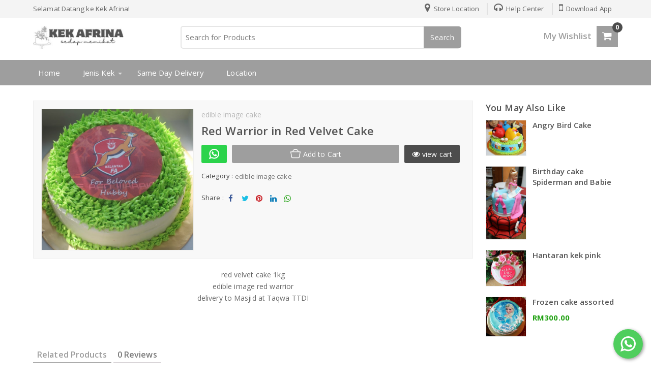

--- FILE ---
content_type: text/html; charset=UTF-8
request_url: http://www.kekafrina.com/2013/08/red-warrior-in-red-velvet-cake.html
body_size: 70793
content:
<!DOCTYPE html>
<html class='ltr' dir='ltr' xmlns='http://www.w3.org/1999/xhtml' xmlns:b='http://www.google.com/2005/gml/b' xmlns:data='http://www.google.com/2005/gml/data' xmlns:expr='http://www.google.com/2005/gml/expr'>
<head>
<!--[ SingleItem title ]-->
<title>Red Warrior in Red Velvet Cake - kek afrina</title>
<!--[ Meta for browser ]-->
<meta charset='UTF-8'/>
<meta content='IE=edge' http-equiv='X-UA-Compatible'/>
<meta content='max-image-preview:large' name='robots'/>
<!-- Link Canonical -->
<link href='http://www.kekafrina.com/2013/08/red-warrior-in-red-velvet-cake.html' rel='canonical'/>
<!--<b:if cond='data:view.url == data:view.url params { amp: &quot;1&quot; }'> <link expr:href='data:view.url' rel='alternate'/> <b:else/> <link expr:href='data:view.url + &quot;?m=1&quot;' rel='alternate'/> <link expr:href='data:view.url params { amp: &quot;1&quot; }' rel='amphtml'/> </b:if>-->
<!--[ Browser data, description and keyword ]-->
<meta content='' name='description'/>
<meta content='kek afrina, Red Warrior in Red Velvet Cake, Keyword_1, Keyword_2, Keyword_3 ' name='keywords'/>
<link href='https://blogger.googleusercontent.com/img/b/R29vZ2xl/AVvXsEjQrs_ioF4Rzjw_jnYGSCJHWpKpU0rgXLLvoxaxuyasbbuQGPYJ1kEeozhDwtOo7ELB8pdawwAMBbufVsNmGNVIcr7RzmecpdD2aM1YKU77Fc1Gy8CtZtDMICuzKoxhhLJ1kQFHZGsDu80h/w0/red+warrior+cake.JPG' rel='image_src'/>
<!--[ Generator and rrs ]-->
<meta content='blogger' name='generator'/>
<link href='http://www.kekafrina.com/feeds/posts/default' rel='alternate' title='kek afrina » Atom' type='application/atom+xml'/>
<link href='http://www.kekafrina.com/feeds/posts/default?alt=rss' rel='alternate' title='kek afrina » Feed' type='application/rss+xml'/>
<link href='http://www.kekafrina.com/feeds/comments/default?alt=rss' rel='alternate' title='kek afrina » Comments Feed' type='application/rss+xml'/>
<!--[ Theme Color ]-->
<meta content='' name='theme-color'/>
<meta content='' name='msapplication-navbutton-color'/>
<meta content='' name='apple-mobile-web-app-status-bar-style'/>
<meta content='true' name='apple-mobile-web-app-capable'/>
<!--[ Favicon ]-->
<link href='http://www.kekafrina.com/favicon.ico' rel='apple-touch-icon' sizes='120x120'/>
<link href='http://www.kekafrina.com/favicon.ico' rel='apple-touch-icon' sizes='152x152'/>
<link href='http://www.kekafrina.com/favicon.ico' rel='icon' type='image/x-icon'/>
<link href='http://www.kekafrina.com/favicon.ico' rel='shortcut icon' type='image/x-icon'/>
<!--[ Open graph ]-->
<meta content='Red Warrior in Red Velvet Cake' property='og:title'/>
<meta content='http://www.kekafrina.com/2013/08/red-warrior-in-red-velvet-cake.html' property='og:url'/>
<meta content='kek afrina' property='og:site_name'/>
<meta content='article' property='og:type'/>
<meta content='' property='og:description'/>
<meta content='Red Warrior in Red Velvet Cake' property='og:image:alt'/>
<meta content='https://blogger.googleusercontent.com/img/b/R29vZ2xl/AVvXsEjQrs_ioF4Rzjw_jnYGSCJHWpKpU0rgXLLvoxaxuyasbbuQGPYJ1kEeozhDwtOo7ELB8pdawwAMBbufVsNmGNVIcr7RzmecpdD2aM1YKU77Fc1Gy8CtZtDMICuzKoxhhLJ1kQFHZGsDu80h/w0/red+warrior+cake.JPG' property='og:image'/>
<!--[ Twitter Card ]-->
<meta content='Red Warrior in Red Velvet Cake' name='twitter:title'/>
<meta content='http://www.kekafrina.com/2013/08/red-warrior-in-red-velvet-cake.html' name='twitter:url'/>
<meta content='' name='twitter:description'/>
<meta content='summary_large_image' name='twitter:card'/>
<meta content='Red Warrior in Red Velvet Cake' name='twitter:image:alt'/>
<meta content='https://blogger.googleusercontent.com/img/b/R29vZ2xl/AVvXsEjQrs_ioF4Rzjw_jnYGSCJHWpKpU0rgXLLvoxaxuyasbbuQGPYJ1kEeozhDwtOo7ELB8pdawwAMBbufVsNmGNVIcr7RzmecpdD2aM1YKU77Fc1Gy8CtZtDMICuzKoxhhLJ1kQFHZGsDu80h/w0/red+warrior+cake.JPG' name='twitter:image:src'/>
<!-- Site Verification -->
<meta content='Google-verification-tag' name='google-site-verification'/>
<meta content='Bing-verfication-tag' name='msvalidate.01'/>
<meta content='width=device-width, initial-scale=1, minimum-scale=1, maximum-scale=1' name='viewport'/>
<link href='https://fonts.googleapis.com/css?family=Open+Sans:400,600,700&display=swap' rel='stylesheet'/>
<script src='http://ajax.googleapis.com/ajax/libs/jquery/1.8.2/jquery.min.js' type='text/javascript'></script>
<link href='https://stackpath.bootstrapcdn.com/font-awesome/4.7.0/css/font-awesome.min.css' rel='stylesheet'/>
<script type='application/ld+json'>{ "@context": "http://schema.org", "@type": "WebSite", "@id": "#website", "url": "http://www.kekafrina.com/", "potentialAction": { "@type": "SearchAction", "target": "http://www.kekafrina.com/search?q={search_term}", "query-input": "required name=search_term" } }</script>
<style id='page-skin-1' type='text/css'><!--
/*
---*****************************
Name:  SOUQStore (No Checkout page)
Demo : souqstore-bloggertheme9.blogspot.com
Type : Demo
Designer : Nikz Naveed
Website : www.bloggertheme9.com
********************************/
/* Variable color */
:root{
--mainC: #9E9E9E;
--headerC: #08102b ;
--headerB: #ffffff ;
--headerH: 100px ;
--headerHm: 60px ;
}
@font-face{font-family:'Droid Arabic Kufi'; font-style: normal; font-weight: 400; src: url(//fonts.gstatic.com/ea/droidarabickufi/v6/DroidKufi-Regular.eot); src: url(//fonts.gstatic.com/ea/droidarabickufi/v6/DroidKufi-Regular.eot?#iefix) format('embedded-opentype'), url(//fonts.gstatic.com/ea/droidarabickufi/v6/DroidKufi-Regular.woff2) format('woff2'), url(//fonts.gstatic.com/ea/droidarabickufi/v6/DroidKufi-Regular.woff) format('woff'),        url(//fonts.gstatic.com/ea/droidarabickufi/v6/DroidKufi-Regular.ttf) format('truetype');} @font-face {font-family:'Droid Arabic Kufi'; font-style: normal; font-weight: 700; src: url(//fonts.gstatic.com/ea/droidarabickufi/v6/DroidKufi-Bold.eot); src: url(//fonts.gstatic.com/ea/droidarabickufi/v6/DroidKufi-Bold.eot?#iefix) format('embedded-opentype'),  url(//fonts.gstatic.com/ea/droidarabickufi/v6/DroidKufi-Bold.woff2) format('woff2'),     url(//fonts.gstatic.com/ea/droidarabickufi/v6/DroidKufi-Bold.woff) format('woff'),  url(//fonts.gstatic.com/ea/droidarabickufi/v6/DroidKufi-Bold.ttf) format('truetype');}
/* New interface B - ver 3
----------------------------------------------- */
html, body, div, span, applet, object, iframe, h1, h2, h3, h4, h5, h6, p, blockquote, pre, a, abbr, acronym, address, big, cite, code,
del, dfn, em, font, img, ins, kbd, q, s, samp, small, strike, strong, sub, sup, tt, var, dl, dt, dd, ol, ul, li, fieldset, form, label, legend, table, caption, tbody, tfoot, thead, tr, th, td, figure { margin: 0; padding: 0;}
article,aside,details,figcaption,figure,footer,header,hgroup,menu,nav,section {display:block;}
ins{text-decoration:underline}
del{text-decoration:line-through}
*, *:before, *:after, html {-moz-box-sizing: border-box; -webkit-box-sizing: border-box; box-sizing: border-box;}
caption {background: #eee; text-align:center; padding: 4px 10px 4px}
dl {margin: 0 0 20px 0}
dl dt {font-weight: bold}
dd {margin-left: 20px}
pre {margin: 20px 0; white-space: pre}
pre, code, tt {font: 13px 'andale mono', 'lucida console', monospace; line-height: 18px}
sup{ vertical-align: super; font-size:smaller; }
code{ font-family: 'Courier New', Courier, monospace; font-size:12px; color:#272727; }
a img{border: none;}
ul ul, ol ol { padding: 0; }
ol, ul { padding: 0px;  margin: 0; }
ol li { list-style-type: none;  padding:0;  }
ul li { list-style-type: none;  padding: 0;  }
/* Theme color change
----------------------------------------------- */
a,a:hover,.post-title a:hover, .sidebar-wrapper a:hover,#related-article h4 a:hover, .sidebar-wrapper a:hover, .cart-description .item-quantity, .cart-description .item-total, .fourthing i, .footer-credits a:hover, .PopularPosts .post-title a:hover{color:var(--mainC);}
.no-posts-message,.share-buttons li .sharing-platform-button:focus, .share-buttons li .sharing-platform-button:hover,.post-filter-message,#blog-pager a, .showpagePoint, .search-submit-container button, .cart-description .item-decrement a:hover,.cart-description .item-increment a:hover, .cart-details, .cart-description .simpleCart_checkout, .menu-bg{background-color:var(--mainC);}
h1, h2, h3, h4, h5, h6 {color: #555; font-family:'Open Sans',sans-serif; font-weight:600; margin:0; line-height:1.6em; }
h1{font-size:1.6rem} h2{font-size:1.4rem} h3{font-size:1.3rem} h4{font-size:1.2rem} h5{font-size:1.1rem} h6{font-size:1rem}
.post-body h1, .post-body h2, .post-body h3, .post-body h4, .post-body h5, .post-body h6{line-height:1.5em; margin:1.5em 0 18px;}
.Rtl h1,.Rtl h2,.Rtl h3,.Rtl h4,.Rtl h5,.Rtl h6 {font-family: 'Droid Arabic Kufi', 'Open Sans', sans-serif; }
img{max-width:100%;}
a{ color: ; outline:none; text-decoration: none; }
a:hover { color: ; transition:opacity .4s;}
body {background-color: #fff; color:#666; font:14px/1.7em 'Open Sans',sans-serif; letter-spacing:.1px; overflow-wrap: break-word; word-break: break-word; word-wrap: break-word; margin:0; padding:0;}
.ct-wrapper {padding:0px 0px 0; position:relative; margin: 0px auto;}
.outer-wrapper {margin:0; position: relative;}
.main-wrapper{background:#fff; float:left; overflow:hidden; width:calc(100% - 285px); word-wrap:break-word; padding:0 0px; margin:0 0 20px;}
.sidebar-wrapper{float:right; overflow:hidden; width:260px; word-wrap:break-word; padding:0 0px; margin:0;}
.contained {margin: 0 auto; padding: 0 20px; position: relative; clear:both; max-width:1190px;}
.ct-wrapper, .crossy, .post, .sidebar-wrapper{overflow:hidden;}
#header{margin:0px 0 0; float:left; min-width:260px;}
#header h1, #header h2 {font-size: 27px; margin: 0; padding: 0; font-weight:600; line-height:36px; text-overflow: ellipsis; white-space: nowrap;}
#header h1 a, #header h2 a{}
#header h1 a:hover, #header h2 a:hover{opacity:.8;}
.header-logo img{max-width:100%; max-height:45px; margin:0;}
.Header p {display:none; color: #fff; font-weight:300; font-size:14.7px; line-height:1.7; margin: 6px 0 0; padding: 0;}
.header-wrapper{padding:16px 0; float: left; width: 100%;}
.PopularPosts .popular-posts-snippet, .Header p{font-family:Merriweather,Georgia,serif; font-style:italic;}
.hidden, .theme-options {display: none;}
.barred-widgets, .hidden-widgets{display: none; visibility: hidden;}
.invisible {visibility: hidden;}
.top{margin-top:30px;}
.color{background-image: -webkit-gradient(linear,right top,left top,from(#CD4033),to(#FFB100)); background-image: linear-gradient(to left,#CD4033,#FFB100);}
.clear { clear: both;}
.main-heading {position: absolute; clip: rect(1px,1px,1px,1px); padding: 0; border: 0; height: 1px; width: 1px; overflow: hidden;}
.blogger-logo, .svg-icon-24.blogger-logo {fill: #ff9800; opacity: 1;}
.item-control {display: none;}
.BLOG_mobile_video_class {display: none;}
.bg-photo {background-attachment: scroll !important;}
.tred{background:#F4F4F4; float:left; width:100%; padding:6px 0; font-size:13.4px;}
.socal, .slogy{float:left; }
.socal a{background:#ddd; display:block; float:left; width:34px; height:34px; line-height:34px; overflow:hidden; color: #fff !important; text-align:center; margin:0 4px 6px; font-size:15px; border-radius: 2px;}
.socal a.fb-ic{background:#3B5998; color:#fff;}
.socal a.tw-ic{background:#19BFE5; color:#fff;}
.socal a.ig-ic{background:linear-gradient(15deg,#ffb13d,#dd277b,#4d5ed4); color:#fff;}
.socal a.yt-ic{background:#ca2127; color:#fff;}
.socal a.rs-ic{background:#0077b5; color:#fff;}
.apploads{margin:14px 0 0; float:left; width:100%; }
.apploads a {background-color: #5d5d5d; display: inline-block; border-radius: 4px; padding: 6px 10px; margin:0 4px 6px; font-size: 15px; color:#fff !important; font-family: 'Open Sans',sans-serif;}
.apploads a i{}
.apploads a:hover, .socal a:hover{opacity:.8; }
.cates {display: block; float:right; }
.cates li {display: inline-block; border-left:2px solid #e1e1e1; }
.cates li a {color: #666; padding:0 12px; }
.cates li a:hover {color:#333;}
.cates li:first-child {border:none;}
.cates i{font-size:19px; margin:0 3px 0 0px;}
a.menu-btn { display: none; color: #fff; background-color: #333; padding: 18px 15px 18px 55px; font-size: 15px; font-weight: 600; position:relative; }
.menu-bg {background-color:; float: left; width: 100%;}
.menu { float: left; margin: 0 -10px; -webkit-transition: all 0.3s ease; -moz-transition: all 0.3s ease; -ms-transition: all 0.3s ease; transition: all 0.3s ease; }
.menu ul {padding: 0px; margin: 0px; list-style: none; position: relative; }
.menu > li > ul.sub-menu {min-width: 10em; padding: 4px 0;  background-color: #f4f4f4; border: 1px solid #CCC; }
.menu ul li {z-index: 10; position:relative;}
ul.megamenu > li { display: inline-block; }
.menu ul li > a { display: block; color: #fff; font-size: 15px; padding:0px 20px; line-height:50px;}
.menub ul ul {display:none;position: absolute; top:100%; min-width: 0px; background-color: #fff; box-shadow: 0 5px 8px rgba(0, 0, 0, 0.25); z-index:9; visibility: hidden; opacity: 0; transform: translate(0,25px); transition: all 0.2s ease-out;}
.menug ul li:hover > ul {visibility: visible; opacity: 1; transform: translate(0,0);}
.menu ul li > ul{display:none;}
.menu ul li a:hover > ul {display:block;}
.megamenuid li div.megasubmenu{background:#F8F8F8; position:absolute; width:870px; left:0; top:100%; overflow:hidden; min-height:0px; visibility:hidden; opacity:0; color:#888;
-moz-transform:translate(0,30px); -webkit-transform:translate(0,30px); -o-transform:translate(0,30px); transform:translate(0,30px);
transform-origin:50% 0; box-shadow:0 10px 7px -7px rgba(0,0,0,0.1); transition:all 0.3s ease-in-out; }
.megamenuid li:hover div.megasubmenu{visibility:visible; opacity:1; -moz-transform:translate(0,0); -webkit-transform:translate(0,0); -o-transform:translate(0,0); transform:translate(0,0); }
.leftmenulist{float:left; background: #f4f4f4; border-right: 1px solid #e4e4e4; min-height: 222px; width:168px; }
.leftmenulist li a {display: block; transition: all 0.3s ease-in-out;}
.rightmenulist{display: flex; flex-wrap: wrap; margin-left: -12px; margin-right: -12px;}
.rightmenulist li{-moz-box-flex: 0; float:left; width: calc(100% / 4); padding:14px 12px;}
.rightmenulist li a {font-weight: 600; font-size: 14px; }
.thumb-container{width:100%; overflow: hidden; display: block; height: 194px;}
.thumb-container img{width:100%; height:142px; border:1px solid #eee;}
.menu ul ul > li { position: relative; }
.menu ul ul ul { position: absolute; left: 100%; top:0; }
.menu ul ul > li a {color:#555; }
.menu ul ul > li a:hover {color: #222; }
.menu ul li a:hover{color: #fff;}
.with-ul:after {border-color: #ddd transparent transparent; border-image: none; border-style: solid; border-width: 4px; content: ""; position: absolute; top: 50%; right:5px;}
ul.megamenuid .loading-icon{background:url('https://blogger.googleusercontent.com/img/b/R29vZ2xl/AVvXsEjjSE7e8ZrdxJN13MGo75BGRwEi7FV9VNFmq6cp19aMdBtxS-T-EepeAAC2NcfeJRcVxTBsnJRMQpAfs2pXTLx688seociWAyNSMAASjmvWdDSA0dYSg5Qt7Jtn6PW0lDhlA5has7MZU38/s1600/wait.gif') no-repeat scroll 0 0 transparent;width:22px;height:22px;position:absolute;top:50%;margin-top:-11px;right:5
px}
ul.megamenuid .menu-icon{border-bottom:4px solid transparent;border-top:4px solid transparent;border-left:4px solid #777;display:block;height:0;margin-top:-4px;position:absolute;right:11px;top:50%;width:0}
#megamenuid h5{font-size:16px;margin-top:70px;text-align:center}
#megamenuid h5:before{content:"";position:absolute;top:50px;left:50%;width:5px;height:2px;margin-left:-4px;border-left:2px solid black;border-right:2px solid black}
#megamenuid h5:after{content:"";position:absolute;top:55px;left:50%;width:10px;height:5px;margin-left:-7px;border-top:2px solid black;border-left:2px solid black;border-right:2px solid black;border-radius:8px 8px 0px 0px}
.hamburger {float: left; width: 20px; height: 20px; position: absolute; left: 25px; top: 28px;}
.hamburger > div {position: relative; width: 100%; height: 3px; background: #fff; align-items: center; justify-content: center; transition: all 0.4s ease;}
.hamburger > div::before,.hamburger > div::after {content: ''; position: absolute; z-index: 1; top: -8px; width: 100%; height: 3px; background: inherit;}
.hamburger > div::after {top: 8px;}
.peekar form{position:relative; width:100%; float:left; margin:0px 0; border:6px solid #ddd; background-color:#fff; }
.peekar input{float:left; height:36px; text-indent:7px; width:100%; color:#888; border:0; }
.peekar input:focus{outline: none !important;}
.peekar button{border: 0; position:absolute; background-color:transparent; right:4px; top:6px; cursor: pointer; color:#aaa; font-size:18px; }
.peekar button:hover{}
.base1{background-color: #354058; height:60px; float: left; width: 100%;}
.base2{background-color: #ddd; float: left; width: 100%;}
.white{background:#E9EFF9; float: left; width: 100%;}
.sidebar-wrapper .widget{overflow:hidden; clear: both; margin-bottom: 25px;}
.sidebar-wrapper li{border-bottom: 1px solid #ddd; margin: 0; padding: 7px 0 7px 7px; text-transform: capitalize;}
.sidebar-wrapper li:last-child, .footer li:last-child{border-bottom:none !important;}
.footer li:first-child, .PopularPosts ul li:first-child{padding-top:2px !important;}
.sidebar-wrapper h3{margin: 0 0 10px; padding: 0;font-size:1.1rem;}
.sidebar-wrapper a:hover{}
.post-body ol,.post-body ul { padding: 10px 0 20px;  margin: 0 0 0 25px;  text-align: left;  }
.post-body ol li { list-style-type: decimal;  padding:0 0 5px;  }
.post-body ul li { list-style-type: square;  padding: 0 0 5px;  }
.post-body img{max-width:100%; height:auto;}
.post-body iframe {max-width: 100%;}
.post-body a[imageanchor="1"] {display: inline-block;}
.post-body{margin:0 0 20px;}
.bow {display: flex; flex-wrap: wrap; margin-left: -12px; margin-right: -12px;}
.half, .brox, .vert-ad{-moz-box-flex: 0; width: calc(100% / 2); padding-left: 12px; padding-right: 12px;}
.third,.delate, .banner3, .fourthing {-moz-box-flex: 0; width: calc(100% / 3); padding-left: 12px; padding-right: 12px;}
.quart {-moz-box-flex: 0; width: calc(100% / 4); padding-left: 12px; padding-right: 12px;}
.fifth, .related-posts li {-moz-box-flex: 0; width: calc(100% / 5); padding-left: 12px; padding-right: 12px;}
.producting li {-moz-box-flex: 0; width: calc(100% / 6); padding-left: 12px; padding-right: 12px;}
.post-header{margin:5px 0; font-weight:500; font-size:14px; color:#a1a1a1;}
.soothing, a, .seemcard a, .cart-buttons a{transition: all .5s ease-out; -webkit-transition: all .5s ease-out; -moz-transition: all .5s ease-out; -ms-transition: all .5s ease-out; -o-transition: all .5s ease-out;}
.byline {margin-right: 1em;}
.byline:last-child {margin-right: 0;}
.byline.reactions iframe {height: 20px;}
.no-posts-message {line-height: 40px; text-align: center; margin: 10px 0; background-color:; color:#fff;}
.crossy .widget-content{text-align:center; float:left; margin:20px 0 0; width:100%;}
.fn:before{font-family:fontawesome; content:"\f007"; font-style:normal; color:#777; float: left; margin: 0 6px 0 0;}
.publisheds:before{font-family:fontawesome; content:"\f133"; font-style:normal; color:#777; margin: 0 3px 0 0;}
.feet-icons{margin: 0 0 0px;}
.feet-icons span{float:left; font-size:13px; }
.feet-icons a{float:left; width:28px; height:30px; line-height:25px; overflow:hidden; text-align:center; }
.feet-icons a i{font-size:15px; color:rgba(0,0,0,.6);}
.feet-icons a:hover{opacity:.8; }
a.face-ico i{color:#3B5998;}
a.twi-ico i{color:#19BFE5;}
a.pint-ico i{color:#ca2127;}
a.bitz-ico i{color:#23A215;}
a.link-ico i{color:#0077b5;}
.title-secondary{width: 99%; color: #888888; background: url(https://blogger.googleusercontent.com/img/b/R29vZ2xl/AVvXsEia6D3vVj8zPLgsNf8f-juy8RtJcJMR9VgDgDDEge1_cmdpX5TkYO9HiX6rJV2gQ1pTXIWTnOmhwCPs-i44dhWkybgvYLSQp0HyoLRKJ1ROiS3cC1wod6unOs-FPXzLpAl3y79uutAlIZq2/s1600/title_pat.png) center left repeat-x;
padding-left: 2%; clear: both; height: 63px; font-size: 14px; line-height: 63px; font-weight:600; overflow: hidden; white-space: nowrap; text-overflow: ellipsis}
.post-author, .post-date{background: #fff; margin-right: 10px; padding: 7px; }
.title-secondary img {background:#fff; vertical-align: middle; padding:6px; float: left; width: 50px; height: 50px; margin: 4px 8px 0 0; border-radius: 50%;}
.producting{color:#fff;}
.producting li{float:left; position:relative; margin:0 0 10px;}
.producting h3{background: #fff; top: -9px; padding-right: 1.2%; margin: 0 0 25px; position: absolute; font-size:1rem;}
.producting .product_off {right:22px; }
.producting em{margin: 3px 0 14px; float: left; height: 12px; width: 100%; position: relative; font-style:unset;
background-image: -webkit-repeating-linear-gradient(135deg, #eaeaea, #eaeaea 1px, transparent 2px, transparent 2px, #eaeaea, #eaeaea 3px);
background-image: -moz-repeating-linear-gradient(135deg, #eaeaea, #eaeaea 1px, transparent 2px, transparent 2px, #eaeaea, #eaeaea 3px);
background-image: -o-repeating-linear-gradient(135deg, #eaeaea, #eaeaea 1px, transparent 2px, transparent 2px, #eaeaea, #eaeaea 3px);
background-image: repeating-linear-gradient(135deg, #eaeaea, #eaeaea 1px, transparent 2px, transparent 2px, #eaeaea, #eaeaea 3px);
-webkit-background-size: 4px 4px; -moz-background-size: 4px 4px; background-size: 4px 4px; }
.product-header{position:relative; width:100%; background-color:#f8f8f8; overflow:hidden; border:1px solid #eee; padding:15px; margin:0 0 20px; }
.col-left{position:relative; float:left; width:300px; }
.col-left .post-image-wrap{position:relative; margin:0; width:100%; height:auto; }
.col-right{position:relative; float:right; width:calc(100% - 315px)}
.col-left .post-thumb:hover{transform: scale(1); -ms-transform: scale(1); -webkit-transform: scale(1);}
.tier-price{margin:0 0 14px; color:#23A215; font-size: 24px; font-weight:600; }
.reviews{margin:0 0 14px;}
.reviews i{color: #ddd; }
.reviews .checked {color: #FFD700;}
.seemcard{display:flex; margin:0 0 20px}
.seemcard a{display:flex;align-items:center;justify-content:center;height:36px;background-color:var(--mainC); font-size:14px; color:#fff; padding:0px 15px; margin:0px 10px 0 0; border-radius:3px; }
.seemcard a.cart-payment{background-color:#4d4d4d;}
.seemcard a:hover{opacity:.9;}
.seemcard i{font-size:16px;}
.seemcard .item_add, .seemcard .disab-cart{flex:1;}
.ccrt{margin-left:4px;}
.product-size{margin:0 0 8px;}
.product-size select{margin:0 0 0 6px; outline:none;cursor:pointer;border: 1px solid #bbb; padding: 4px 4px; width: 140px; }
.add-to-wishlist{ text-align: center; cursor:pointer; }
.shopping-msg{margin: -6px 0 6px; }
.shopping-msg a{font-weight:600; }
.shopping-msg i, .wishlist-title a:hover{color:var(--mainC);}
.remove-from-wishlist{font-size: 13px; cursor: pointer;}
.wishlist-title a, .remove-from-wishlist:hover{color:#555;}
.empty-wishlist{margin:0 0 0 12px;}
.product_off{position:absolute; top:10px; right:10px; height:24px; background-color:#F2616E; font-size:11px; color:#fff; font-weight:600; text-align:center; line-height:24px; z-index:2; padding:0 8px;  letter-spacing:.5px; }
.index-post .product_off,.FeaturedPost .product_off,.product-header .product_off{visibility:hidden;opacity:0;transition:all .17s ease}
.index-post .product_off.show,.FeaturedPost .product_off.show,.product-header .product_off.show{visibility:visible;opacity:1}
.post-thumb {display: block; position: relative; width: 100%; height: 100%; z-index: 1; transition: transform 1s; margin: 0 auto;}
.post-image-wrap{position:relative; margin: 0 0 8px; width: 100%; height: auto; overflow: hidden; border:1px solid #eee;}
.post-thumb:hover {transform: scale(1.2); -ms-transform: scale(1.2); -webkit-transform: scale(1.2);}
[class*=mk-inline] {
display: block;
position: relative;
max-width: 100%;
vertical-align: middle;
-webkit-backface-visibility: hidden;
}
.mk-input, .mk-select, .mk-textarea {
max-width: 100%;
width: 100%;
border: 0 none;
padding: 10px 15px;
background: #fff;
color: #666;
border-radius: 4px;
font-size: .875rem;
font-weight: 300;
box-shadow: 0 5px 10px rgb(0 0 0 / 15%);
transition: .3s ease-in-out;
transition-property: color,background-color,border,box-shadow;
}
.mk-button {
margin: 0;
border: none;
overflow: visible;
font: inherit;
color: inherit;
text-transform: none;
display: inline-block;
border-radius: 500px;
font-weight: 300;
padding: 0 30px;
vertical-align: middle;
font-size: .875rem;
line-height: 38px;
text-align: center;
text-decoration: none;
box-shadow: 0 5px 10px rgb(0 0 0 / 15%);
text-transform: uppercase;
transition: .3s ease-in-out;
transition-property: color,background-color,border-color,box-shadow;
}
.mt-ad{min-height:70px;display:flex;align-items:center;justify-content:center;font-size:13px;color:#989b9f;border:1px solid #e6e6e6;border-radius:3px} .mt-ad::before{content:attr(data-text)}
.dropCap{float:left;margin:2px 8px 0 0; font-size:55px;line-height:45px;opacity:.8}
blockquote, .cmC i[rel=quote]{position:relative;font-size:.97rem; opacity:.8;line-height:1.6em;margin-left:0;margin-right:0;padding:5px 20px;border-left:2px solid #e6e6e6;}
blockquote, details.sp{font-size:.93rem; padding:25px 25px 25px 45px; margin:1em 0; border:1px solid #989b9f;border-left:0;border-right:0;line-height:1.7em}
blockquote::before{content:'\201D';position:absolute;top:10px;left:0; font-size:60px;line-height:normal;opacity:.5}
details.sp{padding:20px 15px} details.sp summary{display:flex;justify-content:space-between;align-items:baseline} details.sp summary::after{content:attr(data-show);font-size:12px; opacity:.7;cursor:pointer} details.sp[open] summary::after{content:attr(data-hide)} details.toc a{color:#204ecf;}details.toc a:hover{text-decoration:underline} details.toc ol, details.toc ul{padding:0 20px; list-style-type:decimal;margin:0 !important;font-size:14px;} details.toc li ol, details.toc li ul{margin:5px 0 10px; list-style-type:lower-alpha}
details.toc li, details.toc li{padding:0 !important;}
table{margin:0 auto; font-size:14px;font-family:'Noto Sans', sans-serif;} table:not(.tr-caption-container){min-width:90%;border:1px solid #e6e6e6;border-radius:3px;overflow:hidden} table:not(.tr-caption-container) td{padding:16px} table:not(.tr-caption-container) tr:not(:last-child) td{border-bottom:1px solid #e6e6e6;} table:not(.tr-caption-container) tr:nth-child(2n+1) td{background:rgba(0,0,0,.01)} table th{padding:16px; text-align:inherit; border-bottom:1px solid #e6e6e6;} .table{display:block; overflow-y:hidden;overflow-x:auto;scroll-behavior:smooth}
.note{position:relative;padding:16px 20px 16px 50px; background:#e1f5fe;color:#3c4043; font-size:.85rem;font-family:'Noto Sans', sans-serif;;line-height:1.6em;border-radius:10px;overflow:hidden} .note::before{content:'';width:60px;height:60px;background:#81b4dc;display:block;border-radius:50%;position:absolute;top:-12px;left:-12px;opacity:.1} .note::after{content:'\002A';position:absolute;left:18px;top:16px; font-size:20px; min-width:15px;text-align:center} .note.wr{background:#ffdfdf;color:#48525c} .note.wr::before{background:#e65151} .note.wr::after{content:'\0021'}
.post-body p{margin:1.6em 0;} .showH{font-size:.93rem;font-family:'Noto Sans', sans-serif;;line-height:1.7em} details.ac{padding: 18px 0; border-bottom: 1px solid #e6e6e6;} details.ac summary{font-weight:700; display:flex;align-items:baseline; transition:all .1s ease;} details.ac summary::before{content:'\203A'; flex:0 0 25px;display:flex;align-items:center;justify-content:flex-start;padding:0 5px; font-weight:400;font-size:1.33rem;color:inherit} details.ac[open] summary{color:#1C74E9;} details.ac:not(.alt)[open] summary::before{transform:rotate(90deg);padding:0 0 0 5px;justify-content:center} details.ac.alt summary::before{content:'\002B'; padding:0 2px} details.ac.alt[open] summary::before{content:'\2212'} details.ac .aC{padding:0 18px;opacity:.9}
.pre{background:#f4f4f4;color:#2f3337; direction: ltr} .pre:not(.tb){position:relative;border-radius:3px;overflow:hidden;margin:1.7em auto;font-family:'Fira Mono', monospace;} .pre pre{margin:0;color:inherit;background:inherit} .pre:not(.tb)::before, .cmC i[rel=pre]::before{content:'</>';display:flex;justify-content:flex-end;position:absolute;right:0;top:0;width:100%;background:inherit;color:#656e77;font-size:10px;padding:0 10px;z-index:2;line-height:30px} .pre:not(.tb).html::before{content:'.html'} .pre:not(.tb).css::before{content:'.css'} .pre:not(.tb).js::before{content:'.js'} pre, .cmC i[rel=pre]{display:block;position:relative;font-family:'Fira Mono', monospace;;font-size:13px;line-height:1.6em;border-radius:3px;background:#f4f4f4;color:#2f3337;padding:30px 20px 20px;margin:1.7em auto; -moz-tab-size:2;tab-size:2;-webkit-hyphens:none;-moz-hyphens:none;-ms-hyphens:none;hyphens:none; overflow:auto;direction:ltr;white-space:pre} pre i{color:#015692;font-style:normal} pre i.block{color:#fff;background:#015692;} pre i.green{color:#54790d;} pre i.gray{color:#656e77;} pre i.red{color:#b75501;} pre i.blue{color:#015692;} code{display:inline;padding:5px;font-size:14px;border-radius:3px;line-height:inherit;color:#2f3337;background:#f2f3f5;font-family:'Fira Mono', monospace;} .pre.tb{border-radius:5px} .pre.tb pre{margin:0;background:inherit} .pre.tb .preH{font-size:13px;border-color:rgba(0,0,0,.05);margin:0} .pre.tb .preH >*{padding:13px 20px} .pre.tb .preH::after{content:'</>';font-size:10px;font-family:'Fira Mono', monospace;;color:#656e77;padding:15px;margin-left:auto} .pre.tb >:not(.preH){display:none} input[id*="1"]:checked ~ div[class*="C-1"], input[id*="2"]:checked ~ div[class*="C-2"], input[id*="3"]:checked ~ div[class*="C-3"], input[id*="4"]:checked ~ div[class*="C-4"]{display:block}
.tbHd{display:flex; border-bottom:1px solid #e6e6e6;margin-bottom:30px;font-size:14px;font-family:'Noto Sans', sans-serif;;line-height:1.6em; overflow-x:hidden;overflow-y:hidden;scroll-behavior:smooth;scroll-snap-type:x mandatory; -ms-overflow-style:none;-webkit-overflow-scrolling:touch} .tbHd >*{padding:12px 15px; border-bottom:1px solid transparent; transition:all .1s ease;;opacity:.6;white-space:nowrap; scroll-snap-align:start} .tbHd >*::before{content:attr(data-text)} .tbCn >*{display:none;width:100%} .tbCn >* p:first-child{margin-top:0} input[id*="1"]:checked ~ .tbHd label[for*="1"], input[id*="2"]:checked ~ .tbHd label[for*="2"], input[id*="3"]:checked ~ .tbHd label[for*="3"], input[id*="4"]:checked ~ .tbHd label[for*="4"]{border-color:#1C74E9;opacity:1} input[id*="1"]:checked ~ .tbCn div[class*="Text-1"], input[id*="2"]:checked ~ .tbCn div[class*="Text-2"], input[id*="3"]:checked ~ .tbCn div[class*="Text-3"], input[id*="4"]:checked ~ .tbCn div[class*="Text-4"]{display:block} .tbHd.stick{position:-webkit-sticky;position:sticky;top:60px;background:#1C74E9;}
.extL::after{content:''; width:14px;height:14px; display:inline-block;margin:0 5px; background: url("data:image/svg+xml,<svg xmlns='http://www.w3.org/2000/svg' viewBox='0 0 24 24' fill='none' stroke='%23989b9f' stroke-width='2' stroke-linecap='round' stroke-linejoin='round'><path d='M13 11L21.2 2.80005'/><path d='M22 6.8V2H17.2'/><path d='M11 2H9C4 2 2 4 2 9V15C2 20 4 22 9 22H15C20 22 22 20 22 15V13'/></svg>") center / 14px no-repeat}
.button{display:inline-flex;align-items:center; margin:10px 0;padding:12px 15px;outline:0;border:0; border-radius:3px;line-height:20px; color:#fffdfc; background:#1C74E9; font-size:15px;font-family:'Noto Sans', sans-serif;; white-space:nowrap;overflow:hidden;max-width:320px; transition:all .3s ease;} .button.ln{color:inherit;background:transparent; border:1px solid #767676;} .button.ln:hover, .zbutton.ln:hover{border-color:#1C74E9;box-shadow:0 0 0 1px #1C74E9 inset} .btnF{display:flex;justify-content:center; margin:10px 0;width:calc(100% + 12px);left:-6px;right:-6px;position:relative} .btnF >*{margin:0 6px} .dlBox{max-width:500px;background:#f1f1f0;border-radius:10px;padding:12px;margin:1.7em 0; display:flex;align-items:center; font-size:14px} .dlBox .fT{flex-shrink:0;display:flex;align-items:center;justify-content:center; width:45px;height:45px; padding:10px; background:rgba(0,0,0,.1);border-radius:5px} .dlBox .fT::before{content:attr(data-text);opacity:.7} .dlBox a{flex-shrink:0;margin:0;padding:10px 12px;border-radius:5px;font-size:13px} .dlBox a::after{content:attr(aria-label)} .dlBox .fN{flex-grow:1; width:calc(100% - 200px);padding:0 15px} .dlBox .fN >*{display:block;white-space:nowrap;overflow:hidden;text-overflow:ellipsis} .dlBox .fS{line-height:16px;font-size:12px;opacity:.8} /* Icon btn */ .icon{flex-shrink:0;display:inline-flex} .icon::before{content:'';width:18px;height:18px;background-size:18px;background-repeat:no-repeat;background-position:center} .icon::after{content:'';padding:0 6px} .icon.dl::before, .drK .button.ln .icon.dl::before, .drK .zbutton.ln .icon.dl::before{background-image:url("data:image/svg+xml,<svg xmlns='http://www.w3.org/2000/svg' viewBox='0 0 24 24' fill='none' stroke='%23fefefe' stroke-linecap='round' stroke-linejoin='round' stroke-width='1.5'><polyline points='8 17 12 21 16 17'/><line x1='12' y1='12' x2='12' y2='21'/><path d='M20.88 18.09A5 5 0 0 0 18 9h-1.26A8 8 0 1 0 3 16.29'/></svg>")} .icon.demo::before{background-image:url("data:image/svg+xml,<svg xmlns='http://www.w3.org/2000/svg' viewBox='0 0 24 24' fill='none' stroke='%23fefefe' stroke-linecap='round' stroke-linejoin='round' stroke-width='1.5'><path d='M7.39999 6.32003L15.89 3.49003C19.7 2.22003 21.77 4.30003 20.51 8.11003L17.68 16.6C15.78 22.31 12.66 22.31 10.76 16.6L9.91999 14.08L7.39999 13.24C1.68999 11.34 1.68999 8.23003 7.39999 6.32003Z'/><path d='M10.11 13.6501L13.69 10.0601'/></svg>")} .button.ln .icon.dl::before, .zbutton.ln .icon.dl::before{background-image:url("data:image/svg+xml,<svg xmlns='http://www.w3.org/2000/svg' viewBox='0 0 24 24' fill='none' stroke='%2308102b' stroke-linecap='round' stroke-linejoin='round' stroke-width='1.5'><polyline points='8 17 12 21 16 17'/><line x1='12' y1='12' x2='12' y2='21'/><path d='M20.88 18.09A5 5 0 0 0 18 9h-1.26A8 8 0 1 0 3 16.29'/></svg>")}a:hover.button{opacity:.8;color:#fff;} a:hover.button.ln{color:#555;}
.videoYt{position:relative;padding-bottom:56.25%; overflow:hidden;border-radius:5px} .videoYt iframe{position:absolute;width:100%;height:100%;left:0;right:0} .lazyYt{background:#f4f4f4;position:relative;overflow:hidden;padding-top:56.25%;border-radius:5px} .lazyYt img{width:100%;top:-16.84%;left:0;opacity:.95} .lazyYt img, .lazyYt iframe, .lazyYt .play{position:absolute} .lazyYt iframe{width:100%;height:100%;bottom:0;right:0} .lazyYt .play{top:50%;left:50%; transform:translate3d(-50%,-50%,0); transition:all .5s ease;display:block;width:70px;height:70px;z-index:1} .lazyYt .play svg{width:inherit;height:inherit; background:#fff; fill:none;stroke-width:8} .lazyYt .play .c{stroke:rgba(255,255,255,.85);stroke-dasharray:650;stroke-dashoffset:650; transition:all .4s ease-in-out; opacity:.3} .lazyYt .play .t{stroke:#FF0000; opacity:.7; stroke-dasharray:240;stroke-dashoffset:480; transition:all .6s ease-in-out; transform:translateY(0)} .lazyYt .play:hover .t{animation:nudge .6s ease-in-out;-webkit-animation:nudge .6s ease-in-out} .lazyYt .play:hover .t, .lazyYt .play:hover .c{stroke-dashoffset:0; opacity:.7;stroke:#FF0000} .nAmp .lazyYt{display:none} .lazyYt svg{position: relative; right: 0px; background-color: rgba(255, 54, 112, 0.11); border-radius: 50% !important; animation: pulse-border-pink 1.5s linear infinite; }
.dab{margin:20px 0 0px;}
.vert-ad{margin:0 0 30px;position:relative;}
.vert-space{background:#F5F5F5;border-radius:2px;padding:0 30px;width:100%;height:200px;display:flex;align-items:center;overflow:hidden;}
.vert-left{}.vert-left span{font-size:0.75rem;margin-top:10px;font-weight:500;text-transform:uppercase;letter-spacing:.8px;color:#1C74E9;}
.vert-space img{width:auto;height:170px;}
.img-ad{display:flex;justify-content:flex-end;flex:1;}.vert-left p{font-size:0.85rem;letter-spacing:.7px;}
.ad-btn{font-size:0.9rem;display:block;margin:10px 0 0;text-align:center;width:120px;padding:6px 20px;background-color:#1C74E9;color:#fff;border-radius:3.4375rem;}
.gap{margin:20px 0 0; }
.fourthing {margin:20px 0 0px; position:relative; }
.fourthing i{position:absolute; left:10px; top:2px; font-size:26px; width:55px; height:55px; line-height:55px; background:#eee; text-align:center; border-radius:50%; }
.ico-fourth {float:left; padding-left:67px;}
.fourthing h3{font-size:1.1rem; margin:0 0 2px;}
.fourthing p{}
.vert-space img,.ad-space img{transition: transform 1s;}
.vert-space:hover img,.ad-space:hover img {transform: scale(1.2); -ms-transform: scale(1.2); -webkit-transform: scale(1.2);}
.ad-space{background:#EDEEF0; border-radius:2px; width:280px; height:600px; padding-top:30%;}
.ad-space span, .ad-space a, .ad-space img{display:block; text-align:center;}
.ad-space .img-ad{position: relative; width: 218px; margin: auto; }
.ad-space em{position:absolute; width: 85px; font-size: 22px; font-style: unset; font-weight: 600; border-radius: 50%; right: 0; padding: 13px 0; top: -10%; text-align: center; height: 85px; background: var(--mainC); color: #fff; line-height:29px;}
.ad-space em div{}
.text-ad{font-size: 14px; color: #888; margin-top:12%;}
.title-ad{font-size: 24px; font-weight: 600; color: #222; }
.btn-ad{background:var(--mainC); color: #fff; padding: 6px 0; font-size: 16px; border-radius: 4px; width: 148px; margin: 10px auto 0; }
a.btn-ad{color:#fff !important; }
.my-comments {background: #FAFAFA; float:left; width:100%; margin: 0 0 25px; }
.my-comments h5 {margin: 0 0 4px; }
#comments .comment-form h5{float:left;width:100%;}
#commentsHolder{border:1px solid #ddd; }
.comment-form iframe{margin:0 0 10px;}
body.item-view #comments .comment-form h4 {position: absolute; clip: rect(1px,1px,1px,1px); padding: 0; border: 0; height: 1px; width: 1px; overflow: hidden;}
#comment-holder .continue {display: none;}
#comments .comment-thread ol {margin: 0; padding-left: 0;}
#comments .comment-thread ol {padding-left: 0;}
#comments .comment-thread .comment-replies, #comments .comment .comment-replybox-single {margin-left: 60px;}
#comments .comment-thread .thread-count {display: none;}
#comments .comment {position: relative;}
.comments-content{float:left; width:100%; }
#comments .comment .comment {padding-bottom: 8px;}
.comment .avatar-image-container {position: absolute;}
.comment .avatar-image-container img {border-radius: 50%;}
.avatar-image-container svg, .comment .avatar-image-container .avatar-icon {border-radius: 50%; border: solid 1px #999; box-sizing: border-box; fill: #999; height: 35px; margin: 0; padding: 7px; width: 35px;}
.comment .comment-block {background: #fff; border: 1px solid #ddd; border-radius: 4px; margin: 0 0 25px 48px; padding: 12px 16px;}
.deleted-comment {background: #eee; border-radius: 3px; color: #999; font-size: 13px; padding: 10px;}
#comments .comment-author-header-wrapper {margin-left: 40px;}
#comments .comment .thread-expanded .comment-block {padding-bottom: 20px;}
.user a {color: #666; font-size: 15px; text-decoration: none;}
.comments .comments-content .user {font-style: normal;font-weight: bold;}
#comments .comment .comment-actions a{background: #fdfdfd; border: 1px solid #ccc; border-radius: 2px; color: #999; display: inline-block; font-size: 10.6px; height: 18px; line-height: 19px; margin: 0 6px 0 0; text-align: center; width: 36px;}
.comment-actions .item-control a {position: absolute; right: 5px; top: 10%;}
#comments .comment .comment-actions>* {margin-right: 8px;}
#comments .comment .comment-header .datetime {display: inline-block;}
#comments .comment .comment-header .datetime { margin-left: 8px;}
.datetime a {color: #666; font-size: 11px; font-weight: 400; opacity: 0.9; padding: 1px 6px; text-align: center; text-transform: none;}
#comments .comment .comment-header, #comments .comment .comment-footer .comment-timestamp a {color: rgba(0,0,0,0.54);}
.comments .comments-content .comment-content {color: #666; font-size: 14px; line-height: 1.6em; margin: 0; overflow-wrap: break-word; text-align: justify; padding: 12px 0; word-break: break-word; position: relative; transition: all 0.3s ease-out 0s;}
.comment-body {margin-bottom: 12px;}
#comments.embed[data-num-comments="0"] {}
#comments.embed[data-num-comments="0"] #comment-post-message, #comments.embed[data-num-comments="0"] div.comment-form>p, #comments.embed[data-num-comments="0"] p.comment-footer {display: none;}
#comment-editor-src {display: none;}
.comments .comments-content .loadmore.loaded {max-height: 0; opacity: 0; overflow: hidden;}
.svg-icon-24, .svg-icon-24-button {cursor: pointer; height: 24px; width: 24px; min-width: 24px;}
.snippet-container {margin: 0; position: relative; overflow: hidden;}
.snippet-fade {bottom: 0; box-sizing: border-box; position: absolute; width: 96px;}
.snippet-fade {right: 0;}
.snippet-fade:after {content: '\2026';}
.snippet-fade:after {float: right;}
.rating {border:none; float:left; margin: 0 0 10px;}
.rating > input { display: none; }
.rating > label:before {margin: 0 5px 0 0; font-size: 1.13em; font-family: FontAwesome; display: inline-block; content: "\f005"; }
.rating > .half:before {content: "\f089"; position: absolute; }
.rating > label {color: #ddd; float: right; }
.rating > input:checked ~ label, .rating:not(:checked) > label:hover, .rating:not(:checked) > label:hover ~ label { color: #FFD700;  }
.rating > input:checked + label:hover, .rating > input:checked ~ label:hover, .rating > label:hover ~ input:checked ~ label, .rating > input:checked ~ label:hover ~ label { color: #FFED85;  }
.share-buttons .svg-icon-24, .centered-bottom .share-buttons .svg-icon-24 {fill: #fff;}
.sharing-open.touch-icon-button:focus .touch-icon, .sharing-open.touch-icon-button:active .touch-icon {background-color: transparent;}
.share-buttons {background: #444; color: #fff; border-radius: 2px; box-shadow: 0 2px 2px 0 rgba(0,0,0,.14) , 0 3px 1px -2px rgba(0,0,0,.2) , 0 1px 5px 0 rgba(0,0,0,.12); color: #fff; margin: 0; position: absolute; top: -11px; min-width: 160px; z-index: 101;}
.share-buttons.hidden {display: none;}
.sharing-button {background: transparent; border: none; margin:14px 0; outline: none; padding: 0; cursor: pointer;}
.share-buttons li {margin: 0; height: 38px;}
.share-buttons li:last-child {margin-bottom: 0;}
.share-buttons li .sharing-platform-button {box-sizing: border-box; cursor: pointer; display: block; height: 100%; margin-bottom: 0; padding: 0 14px; position: relative; width: 100%;}
.share-buttons li .sharing-platform-button:focus, .share-buttons li .sharing-platform-button:hover {background-color:; outline: none;}
.share-buttons li svg[class^="sharing-"], .share-buttons li svg[class*=" sharing-"] { position: absolute; top: 7px;}
.share-buttons li span.sharing-platform-button, .share-buttons li span.sharing-platform-button {position: relative; top: 0;}
.share-buttons li .platform-sharing-text {display: block; font-size: 16px; line-height: 38px; white-space: nowrap;}
.share-buttons li .platform-sharing-text {margin-left: 40px;}
.ContactForm .mk-button{position:relative; background-color:var(--mainC); color:#fff; }
.ContactForm .mk-button input{background:transparent;border:0;border-radius:100px;cursor:pointer;top:0;left:0;bottom:0;right:0;width:100%;height:100%;opacity:0;position:absolute;padding:0;margin:0;line-height:0;font-size:0}
.ContactForm p{margin:0;overflow:hidden}
.ContactForm .contact-form-message-box{text-align:center;max-width:100%;width:100%}
.ContactForm p.contact-form-error-message-with-border,.ContactForm p.contact-form-success-message-with-border{line-height:20px;padding:5px 12px;border:0;border-radius:2px;background-color:#dedede;display:block;color:rgba(0,0,0,.87);position:relative;margin-top:14px;font-size:12px;font-weight:300}
.ContactForm p.contact-form-error-message-with-border{padding-right:42px}
.contact-form-error-message-with-border:before,.contact-form-error-message-with-border img{content:'';height:22px;width:23px;line-height:22px;position:absolute;top:4px;right:5px;z-index:1;background:#777;border-radius:100%}
.contact-form-error-message-with-border img{opacity:0;cursor:pointer;z-index:10}
.contact-form-error-message-with-border:after{content:'+';height:22px;line-height:22px;width:22px;position:absolute;top:5px;right:5px;z-index:2;color:#dedede;font-size:26px;text-align:center;-webkit-transform:rotate(-45deg);-ms-transform:rotate(-45deg);-o-transform:rotate(-45deg);transform:rotate(-45deg)}
.ContactForm p.contact-form-success-message-with-border{background:#83B641;color:#fff;border-radius:100px}
.contact-form-widget{background-color:#FBFBFB; border:1px solid #f7eeee; padding: 22px 22px; max-width:650px;}
.post .thumb {float: left; height: 20%; width: 20%;}
.bot-twenty{margin-bottom:20px; }
.blog-pager {text-align: center;}
.post-title{font-size: 22px; line-height: 28px; font-weight:600; margin:0 0 14px; }
.sidebar-wrapper a, .post-title a{color:#555;}
.sidebar-wrapper a:hover {}
.related-posts li{margin: 0 0 18px;}
.related-item h2{font-size:13.5px; line-height: 22px; font-weight:600; margin: 0 0 2px; }
.related-item .meta-price{font-weight:600; color:#23A215; font-size:15px; }
.post-snippet .snippet-fade {bottom: 0; position: absolute;}
.post-snippet{margin:12px 0 0;}
.post-filter-message {background-color:; width:100%; color: #fff; font-size:15.5px; letter-spacing:.9px; margin:0px 0 25px; padding: 12px 16px;}
.post-filter-message a {color: #fff; cursor: pointer; padding-left: 30px; white-space: nowrap;}
.post-filter-message .search-label, .post-filter-message .search-query {font-style: italic; quotes: "\201c" "\201d" "\2018" "\2019";}
.post-filter-message .search-label:before, .post-filter-message .search-query:before {content: open-quote;}
.post-filter-message .search-label:after, .post-filter-message .search-query:after {content: close-quote;}
.post-filter-message .show-more{float:right;}
.error-home{color: #111111; padding: 10px 0 20px;}
.error-home h3{font-size: 26px; line-height: 1; margin: 0 0 16px; padding:16px 0; border-bottom:1px solid #ccc;}
.error-home h4, .error-home p{font-size:17px; line-height: 1; font-weight:400; }
.error-home h4{margin:0 0 25px;}
.error-home p{margin:0 0 18px; }
.error-home a{border: 1px solid #999; background:#f1f1f1; opacity:.8; padding: 8px 12px; color:#666; font-size: 15px; font-weight:600; display:inline-block; border-radius:4px;}
.error-home a:hover{opacity:1;}
.post-labels{width:100%; margin:0 0 20px; float:left; }
.post-labels span, .post-labels a {height: 22px; font-size: 13px; line-height: 22px; font-weight: 400; margin: 0; }
.post-labels a {margin: 0 0 0px; color:#777; display:inline-block; transition: all .17s ease;}
.post-labels span, .feet-icons span{color:#444; }
.post-labels span{float:left; margin-right:4px;}
.post-labels a::after {content: ", "; }
.post-labels a:last-child::after {content: ""; }
body.feed-view .byline.post-labels a, body.feed-view .labels-more a {background-color: #ffffff; box-shadow: 0 0 2px 0 rgba(0, 0, 0, 0.18);  opacity: 0.9;}
.post .labels-container a {display: inline-block; max-width: calc(100% - 16px); overflow-x: hidden; text-overflow: ellipsis; vertical-align: top; white-space: nowrap;}
.post .labels-outer-container {margin: 0 -4px; position: absolute; top: 12px; transition: opacity 0.2s ease 0s; width: calc(100% - 2 * 16px);}
#blog-pager {float:left; width:100%; margin:0 0 20px;}
#blog-pager a {color: #fff; background: ; cursor: pointer; text-transform: uppercase;}
.PopularPosts .post{overflow:hidden;margin:20px 0 0}
.PopularPosts .post:first-child{padding:0;margin:0;border:0}
.PopularPosts .post-image-link{position:relative;width:80px; float:left;overflow:hidden;display:block;vertical-align:middle; border:1px solid #eee; margin:0 12px 0 0}
.PopularPosts .post-thumb {display: block; position: relative; width: 100%; height: 100%; object-fit: cover; z-index: 1;}
.PopularPosts .post-info{overflow:hidden}
.PopularPosts .post-title{font-size:15px; line-height:21px; font-weight:600; margin:0 0 5px; }
.PopularPosts .post-title a{display:block; transition:color .17s}
.PopularPosts .post-title a:hover{}
.PopularPosts .post-date{font-size:13px;}
.whatsend{}
a.whatsend{background: #2BD34B !important;}
.whatsend svg{fill: #fff; width: 20px; height: 36px;}
.snipter{float:left; max-height: calc(21px * 6); overflow: hidden; }
.topper{display: flex;}
.topper li{list-style:none;}
.tableft{}
.tabmid{flex-grow: 1;}
.tabright{}
.search {float: left; margin: 0 20px;}
.search h3{display:none;}
.search-submit-container button {border: 0 none; font-family:'Open Sans',sans-serif; color: #fff; letter-spacing: .6px; cursor: pointer; font-size: 14px; margin: 1px 0 0 -72px; padding:12px 13px; position: absolute; overflow: hidden; border-radius:0px 5px 5px 0px;}
.search-input input {border:2px solid #e6e6e6; padding:5px 5px; height:45px; text-indent:3px; border-radius:5px; width:550px; float:left; font-size:15px;  }
.search-input input::placeholder {color:#7e7e7e; font-family:'Open Sans',sans-serif; }
.search-input{padding:0 10px; margin:0 0;}
.search-submit-container button:hover{opacity:.9;}
.menu-page {float:right; }
.menu-page li{float:left; }
.menu-page a:hover{opacity:.9;}
a.cart-details:hover{color:#fff;}
.showpageNum a, .showpage a, .showpagePoint {cursor: pointer; font-size: 13.4px; font-weight: 500; padding: 6px 12px; display: inline-block; border-radius:4px; transition:all .5s ease-out}
.showpageNum a:hover, .showpage a:hover, .showpagePoint {opacity:.8; color:#fff;  }
.showpageOf {display:none; margin-right:30px; margin-left:8px; }
.showpagePoint, .showpage a, .showpageNum a { margin: 0 3px 0; }
.breadcrumbs{color:#b8b8b8; margin:0 0 6px; overflow:hidden; white-space:nowrap; text-overflow:ellipsis;}
.breadcrumbs a{color:#b8b8b8; margin:0 0; line-height:normal; font-size:14px; }
.breadcrumbs .breadhome a{margin:0 5px 0 0}
.breadlabel a{}
.breadlabel:before { content: "/"; padding-right: 3px; color: #d2d2d2;}
.breadlabel:first-child:before { content: ""; padding-right: 0; }
.breadcrumbs a:hover{}
.post-wrapper {position: relative;}
body.feed-view .post-wrapper .snippet-thumbnail {display: block; background-position: center; background-size: cover; width: 100%;}
#related-article{display: block; margin: 2px 0 16px; float: left; width: 100%;}
#related-article ul {}
#related-article ul li{margin:0 0px 16px; }
#related-article h4 a{margin:8px 0 0; color:#606060; font-size:16px; line-height:22px; font-weight:400; display:block; transition:all .3s;}
#related-article h4 a:hover{color:;}
#related-article img{transition:all .3s ease-out; border: 1px solid #ddd; width: 99%; height:100%;}
.bimb {height: 135px; position: relative;}
#related-article h5 {font-size: 16px; text-transform: uppercase; line-height:26px; margin: 0 0 25px; padding-bottom: 15px; font-weight: 700; letter-spacing: 1px; text-align: center; position: relative;}
#related-article h5:after {content: ''; position: absolute; width: 4px; height: 4px; background: #aaa; border-radius: 50%; bottom: 0; left: 47%; box-shadow: 1em 0 0 0 #aaa,2em 0 0 0 #aaa;}
#related-article img:hover{opacity:0.7; }
.bukshan img{height:100%; width: 100%; }
.bukshan{width:315px; height:198px; margin:0 4% 12px 0; float:left; transition:all 0.3s ease-out 0s;}
#footer {padding:20px 0 0; overflow:hidden; z-index:10; position:relative;}
#footer h3 { margin:0 0 18px; font-size: 18px;}
.footer-wrapper{margin:0 -10px; border-top:1px solid #ddd; border-bottom:1px solid #ddd; padding: 18px 0px; overflow:hidden; }
.footer{width: calc(100% / 4); box-sizing: border-box; float:left; padding: 0 10px;}
.footer .widget{ clear: both; margin: 0px 0px 20px; }
.footer li {border-bottom: 1px solid #ddd; list-style: none; margin: 0 !important; padding: 8px 8px !important; text-transform: capitalize;}
.footer a { color:#666; }
.footer a:hover, .footer-credits a, .med-lab a:hover{color:var(--mainC);}
.logo-footer img{max-height:50px;}
.footer-credits {margin:0 -10px; border-top:1px solid #ddd; z-index:10; position:relative; padding:18px 10px; text-transform:uppercase; font-size:12.4px;}
.img-payments{float:right; }
.bukshan:hover, .PopularPosts .item-thumbnail img:hover, .brick li img:hover{opacity:.6;}
.footer-credits a{color:#3f3f3f; font-weight:600; }
.post-body h2.ddtl{font-size:30px;margin: 0 0 10px;}
.dlab{padding:20px 0 10px; float:left; width:100%; }
.med-lab{margin:0 0 14px; float:left; width:100%; }
.med-lab h3{font-size: 14px; display: inline-block; color:#444; margin-bottom: 0; padding-right: 5px; float:left; }
.med-lab .widget-content li{display: inline-block; padding: 0 10px; float:left; position:relative; }
.med-lab .widget-content li:after{position: absolute; top: 50%; transform: translateY(-50%); right: 0; height: 12px; width: 1px; content: ""; background-color: #666;}
.med-lab .widget-content li:last-child:after{height: 0px; width: 0px; }
.med-lab a{color:#666;}
.item_add,.disab-cart{position:relative;}
.seemcard .disab-cart{cursor:alias;background-color:#363B3F;}
.seemcard .item_add:before{content:'';width:22px;height:22px;margin-right:4px;
background:rgba(0,0,0,0) url("data:image/svg+xml,<svg xmlns='http://www.w3.org/2000/svg' viewBox='0 0 64 64' fill='%23fff'><path d='M60.53,18.71A2,2,0,0,0,59,18H48.85A15,15,0,0,0,34,5H30A15,15,0,0,0,15.15,18H5a2,2,0,0,0-1.53.71A2,2,0,0,0,3,20.35l5.33,30.3A6.51,6.51,0,0,0,14.77,56H49.23a6.51,6.51,0,0,0,6.41-5.36L61,20.35A2,2,0,0,0,60.53,18.71ZM30,9h4a11,11,0,0,1,10.81,9H19.19A11,11,0,0,1,30,9ZM51.71,49.94A2.52,2.52,0,0,1,49.23,52H14.77a2.5,2.5,0,0,1-2.47-2L7.38,22H56.62Z'/></svg>") center / 22px no-repeat; }
.seemcard .disab-cart:before{content:'';width:22px;height:22px;margin-right:4px;
background:rgba(0,0,0,0) url("data:image/svg+xml,<svg xmlns='http://www.w3.org/2000/svg' viewBox='0 0 512 512' fill='%23fff'><polygon points='437.3,30 202.7,339.3 64,200.7 0,264.7 213.3,478 512,94'/></svg>") center / 18px no-repeat; }
.Rtl .item_add:before,.Rtl .disab-cart:before{margin-right:0px;margin-left:4px;}
.whts-btn {position:fixed; bottom:14px; right:16px; z-index:10; -webkit-transition: all 0.5s ease 0s; transition: all 0.5s ease 0s; border:0; box-shadow:rgb(0 0 0 / 40%) 2px 2px 6px;
border-radius: 50%; display: flex; -webkit-box-pack: center; justify-content: center; -webkit-box-align: center; align-items: center; cursor: pointer; user-select: none; outline: transparent; background-color: rgb(79, 206, 93); width: 58px; height: 58px;}
.whts-btn svg{width:30px; height:30px; fill:#fff;}
.whts-btn:hover{box-shadow:rgb(0 0 0 / 70%) 2px 2px 11px; }
.view-art{ }
.view-art a{font-size:17px; display:block; font-weight: 600; margin: 8px 10px 0 0px; }
.p-cart{display:flex;align-items:center;justify-content:space-between;}
.p-cart a{float:right;border-radius:4px;width:28px;height:26px;background:#555;align-items:center;justify-content:center;}
.p-cart .item_add, .p-cart .disab-cart{display:flex;}
.p-cart .disab-cart{cursor:alias;}
.p-cart .item_add:before{content:'';width:22px;height:22px;
background:rgba(0,0,0,0) url("data:image/svg+xml,<svg xmlns='http://www.w3.org/2000/svg' viewBox='0 0 24 24' fill='%23fff'><path d='M21.822 7.431A1 1 0 0 0 21 7H7.333L6.179 4.23A1.994 1.994 0 0 0 4.333 3H2v2h2.333l4.744 11.385A1 1 0 0 0 10 17h8c.417 0 .79-.259.937-.648l3-8a1 1 0 0 0-.115-.921z'/><circle cx='10.5' cy='19.5' r='1.5'/><circle cx='17.5' cy='19.5' r='1.5'/></svg>") center / 25px no-repeat; }
.p-cart .disab-cart:before{content:'';width:24px;height:24px;
background:rgba(0,0,0,0) url("data:image/svg+xml,<svg xmlns='http://www.w3.org/2000/svg' viewBox='0 0 24 24' fill='%23fff'><path d='M11.9584 4.25H12.0416C13.4108 4.24999 14.4957 4.24999 15.3621 4.33812C16.2497 4.42841 16.9907 4.61739 17.639 5.05052C18.1576 5.39707 18.6029 5.84239 18.9495 6.36104C19.3826 7.00926 19.5716 7.7503 19.6619 8.63794C19.75 9.5043 19.75 10.5892 19.75 11.9584V12.0416C19.75 13.4108 19.75 14.4957 19.6619 15.3621C19.5716 16.2497 19.3826 16.9907 18.9495 17.639C18.6029 18.1576 18.1576 18.6029 17.639 18.9495C16.9907 19.3826 16.2497 19.5716 15.3621 19.6619C14.4957 19.75 13.4108 19.75 12.0416 19.75H11.9584C10.5892 19.75 9.5043 19.75 8.63794 19.6619C7.7503 19.5716 7.00926 19.3826 6.36104 18.9495C5.84239 18.6029 5.39707 18.1576 5.05052 17.639C4.61739 16.9907 4.42841 16.2497 4.33812 15.3621C4.24999 14.4957 4.24999 13.4108 4.25 12.0416V11.9584C4.24999 10.5892 4.24999 9.5043 4.33812 8.63794C4.42841 7.7503 4.61739 7.00926 5.05052 6.36104C5.39707 5.84239 5.84239 5.39707 6.36104 5.05052C7.00926 4.61739 7.7503 4.42841 8.63794 4.33812C9.5043 4.24999 10.5892 4.24999 11.9584 4.25ZM16.0083 10.0515C16.3129 9.77078 16.3322 9.29631 16.0515 8.99172C15.7708 8.68714 15.2963 8.66779 14.9917 8.9485L11.1317 12.506L9.51928 10.9588C9.2204 10.6721 8.74563 10.6819 8.45884 10.9807C8.17205 11.2796 8.18185 11.7544 8.48073 12.0412L10.602 14.0767C10.888 14.3511 11.3382 14.3556 11.6296 14.087L16.0083 10.0515Z'/></svg>") center / 30px no-repeat; }
.my-cart{position:relative;float:right;height:34px;z-index:100;margin:0}
.cart-details{color: #fff; height: 42px; width: 42px; display: block; cursor: pointer; text-align: center; background:; line-height: 40px; font-size:20px;}
.my-cart .simpleCart_quantity{width: 20px; height: 20px; background-color: #4d4d4d; font-size: 12px; color: #ffffff; line-height: 20px;  top: -7px; font-weight:700; border-radius: 50%; position: absolute;}
.cart-description{position:absolute;right:0;top:42px;width:270px;background-color:#fff;padding:15px; border:1px solid #eee; visibility:hidden; opacity:0; -webkit-transform: translateY(40px); transform: translateY(40px); -webkit-transition: all 0.5s ease 0s; transition: all 0.5s ease 0s; box-shadow:0px 3px 6px rgba(0,0,0,0.2);}
.my-cart:hover .cart-description{visibility:visible;opacity:1; -webkit-transform: translateY(0px);transform: translateY(0px);}
.cart-description .headerRow{display:none}
.cart-description .itemRow{position:relative;display:block;overflow:hidden;background-color:#fff;padding:0 20px 15px 0;margin:0 0 15px;border-bottom:1px solid rgba(0,0,0,0.1)}
.cart-description .itemRow:last-child{margin:0 0 10px}
.cart-description .item-thumb{float:left;width:70px;margin-right:10px}
.cart-description .item-thumb img{width:100%;vertical-align:middle;object-fit:cover}
.cart-description .item-name{display:block;font-size:14px; line-height:20px;}
.cart-description .item-price{font-size:13px;color:#aaa;margin:0 0 10px}
.cart-description .item-decrement,.cart-description .item-increment{width:16px;float:left;text-align:center}
.cart-description .item-decrement,.cart-description .item-quantity{float:left;margin-right:5px}
.cart-description .item-decrement a,.cart-description .item-increment a{padding:1px 4px; background-color:#ddd;font-size:12px;color:#fff;text-align:center;transition:background .17s ease}
.cart-description .item-decrement a:hover,.cart-description .item-increment a:hover{}
.cart-description .item-quantity{margin:0 10px 0 5px}
.cart-description .item-total{margin:0}
.cart-description{font-weight:600;}
.cart-description .item-quantity, .cart-description .item-total{font-size:14px; }
.item-decrement a:hover, .item-increment a:hover{background-color:var(--mainC);}
.cart-description .item-increment{margin-right:5px}
.cart-description .item-remove{position:absolute;top:0;right:0}
.cart-description .item-remove a{ font-size:19px; color: #666; }
.cart-description .item-remove a:hover{}
.cart-buttons{text-align:center;display:block;clear:both}
.cart-description .simpleCart_empty,.cart-description .simpleCart_checkout{float:left; width:calc(50% - 5px); display:block; background-color:; font-size:13.2px; color:#fff; border-radius:2px; white-space:nowrap; padding:6px 0; margin:10px 0 0; }
.cart-description .simpleCart_empty{background-color:#4d4d4d;}
.cart-description .simpleCart_checkout{float:right}
.cart-description .simpleCart_empty:hover,.cart-description .simpleCart_checkout:hover{opacity:.8;}
.cart-description .simpleCart_empty:before,.cart-description .simpleCart_checkout:before{}
.cart-description .simpleCart_checkout:before{}
.my-shopping .headerRow{display:none;}
.cart-review-wrap .itemRow{}
.cart-review-wrap .itemRow div{ }
.my-shopping h2{font-size:22px; color:#4d4d4d; margin:0 0 18px;}
.cart-review-wrap{ font-weight:600; }
.cart-review-wrap .itemRow{position:relative; float:left; width:100%; margin:0 0 20px; overflow:hidden; border:1px solid #e0e0e0; color:#555; padding:12px}
.cart-review-wrap .item-thumb{float:left;width:120px; margin-right:12px}
.cart-review-wrap .item-thumb img{width:100%;vertical-align:middle; }
.cart-review-wrap .item-name{display:block;font-size:18px; line-height:24px; }
.cart-review-wrap .item-price{font-size:15px; margin:0 0 5px; }
.cart-review-wrap .item-decrement, .cart-review-wrap .item-increment{width:16px;float:left;text-align:center}
.cart-review-wrap .item-decrement,.cart-review-wrap .item-quantity,.cart-review-wrap .item-increment{float:left;margin-right:5px}
.cart-review-wrap .item-decrement a,.cart-review-wrap .item-increment a{padding:1px 4px; background-color:#ddd;font-size:12px;color:#fff;text-align:center;transition:background .17s ease}
.cart-review-wrap .item-decrement a:hover,.cart-review-wrap .item-increment a:hover{background:var(--mainC);}
.cart-review-wrap .item-quantity{margin:0 10px 0 5px}
.cart-review-wrap .item-total{margin:0}
.cart-review-wrap .item-remove{position:absolute;top:14px;right:14px; }
.cart-review-wrap .item-remove a{ font-size:19px; color: #666; }
.cart-review-wrap .item-remove a:hover{color:#444;}
.cart-review-wrap .simpleCart_items{}
.cart-review-wrap .cart-bot-element{width: 300px; border: 1px solid #ddd; padding: 16px; float: right; margin: 0px 0 10px;}
.cart-bot-element h4{margin:0 0 6px;}
.cart-review-wrap .cart-amount{ }
.cart-review-wrap .cart-subtotal{font-size: 16px; font-weight: 600; border-bottom: 1px solid #ddd; margin: 0 0px 16px 0; padding: 0 0 6px;}
.my-total{font-size: 16px; font-weight: 600; border-top: 1px solid #ddd; margin: 16px 0px 0px 0; padding: 6px 0 0px;}
.cart-review-wrap .simpleCart_total{float:right; color:var(--mainC); }
.cart-review-wrap .simpleCart_checkout{background-color:#4d4d4d; margin:12px 0 0; padding:8px 12px; border-radius:2px; font-size:14px; color:#fff; font-weight:600; float:right;}
.cart-review-wrap .simpleCart_checkout:hover{background-color:var(--mainC)}
.checkout-bill{border:none; cursor: pointer; background: none; color: #fff; font-size: 14px; font-weight: 600; font-family: 'Open Sans',sans-serif;}
.form-bret .contact-form-name, .form-bret .contact-form-email{width:300px; display:block; padding:8px 8px; margin:0 0 14px; border:2px solid #ddd; border-radius:4px;}
.form-bret .contact-form-email-message{border:2px solid #ddd; width:75%; display:block; padding:8px 8px; margin:0 0 16px; border-radius:4px; }
.form-bret label{margin:0 0 2px; display:block; color:#555; }
.form-bret abbr{ text-decoration: none; color:#E01020; }
.form-bret .contact-form-name, .form-bret .contact-form-email, .form-bret .contact-form-email-message{color: #777; }
.slider{margin:25px 0;}
.slider, .slider > div {display: block; width: 100%; height: 372px; position: relative; overflow: hidden;
-moz-transition: transform .4s; -o-transition: transform .4s; -webkit-transition: transform .4s; transition: transform .4s;}
.slider > div img{width:100%; height:100%;}
.slider > div {position: absolute;}
.slider > i {position: absolute; font-size: 50px; margin: 10px; top: 38%; transition: .3s; width: 22px; padding: 12px 8px; background: #2a2a2a; opacity:.7; cursor: pointer; line-height: 0; box-sizing: content-box; border-radius: 3px; z-index: 4;}
.slider > i svg {fill:#fff;}
.slider > i:hover {opacity:.9; transform: translateX(-2px);}
.slider > i.right:hover {transform: translateX(2px);}
.slider > i.right:active, .slider > i.left:active {transform: translateY(1px);}
.slider > .left {left: 0px;}
.slider > .right {right: 0px;}
.slider > ul {position: absolute; bottom: 10px; left: 50%; z-index: 4; padding: 0; margin: 0; transform: translateX(-50%);}
.slider > ul > li {padding: 7px; width: 18px; height: 18px; border-radius: 50%; position:relative; float: left; margin: 10px 10px 10px; cursor: pointer;
-webkit-border-radius: 50%; -moz-border-radius: 50%; border-radius: 50%;
-webkit-box-shadow: 0 0 0 2px #fff; -moz-box-shadow: 0 0 0 2px #fff; box-shadow: 0 0 0 2px #fff;
-moz-transition: .3s; -o-transition: .3s; -webkit-transition: .3s; transition: .3s;}
.slider > ul > .showli {background-color: #fff;
-webkit-box-shadow: 0 0 0 3px rgba(255,255,255,0.3); -moz-box-shadow: 0 0 0 3px rgba(255,255,255,0.3);
box-shadow: 0 0 0 3px rgba(255,255,255,0.3);
-moz-animation: boing .5s forwards; -o-animation: boing .5s forwards; -webkit-animation: boing .5s forwards;
animation: boing .5s forwards;}
.slider > ul > li:hover {background-color: #fff;}
.slider > ul > .showli:after, .slider > ul > li:hover:after{position: absolute; content:''; top: 0; left: 0; width: 100%; height: 100%; background-color: var(--mainC); -webkit-transition: all 0.3s; -moz-transition: all 0.3s; -ms-transition: all 0.3s; -o-transition: all 0.3s; transition: all 0.3s; -webkit-border-radius: 50%; -moz-border-radius: 50%; border-radius: 50%; -webkit-transform:scale(0.4); -moz-transform:scale(0.4); -o-transform:scale(0.4); transform:scale(0.4);}
.slider > .show {z-index: 1;}
.hideDots > ul {display: none;}
.arrows{z-index:2; position:absolute;}
.showArrows > .left {left: 0;}
.showArrows > .right {right: 0;}
@keyframes boing {
0% {transform: scale(1.2);}
40% {transform: scale(.6);}
60% {transform: scale(1.2);}
80% {transform: scale(.8);}
100% {transform: scale(1);}
}
.js-tabs .tabs {position:relative;  }
.tabs a{border-bottom: 1px solid #d3ced2; font-size:16px; font-weight:600; color:#777; padding:4px 8px; overflow: hidden; }
.js-tabs a.active {cursor: default; border-bottom: 1px solid var(--mainC); color:var(--mainC);}
.js-tabs .panel {display: none;}
.js-tabs .panel.active {display: block;}
.js-tabs .panels {padding:20px 0 0;}
.successbox .orderdetails {background-color: var(--mainC); }
.successbox ._order th {background: var(--mainC) !important; border-color:#ccc !important; }
.successbox ._order th, .infoorder th, .orderdetails th {border: 1px solid #ccc; background: #f5f8f9; }
.successbox .orderdetail .ticlehead, .successbox .infoorder .ticlehead {border-left: 3px solid var(--mainC); }
.successbox .ticlehead b{ }
.successbox p.thanks .namesuccess {color: var(--mainC); }
.successbox p.thanks .namesuccess:after {background-color: var(--mainC); }
.orderdetail{margin:0 0 25px; }
#-checkout-method em{font-style:normal; }
.banner3,.fourthing{margin:0 0 20px;}
.PopularPosts .meta-price{font-weight:700; color:#23A215; font-size:15px; height:30px; line-height:30px; }
/* --- Remove to reduce CSS size or if you aren&#39;t using RTL --- */
/* RTL Mode */.Rtl .search-input input, .Rtl .menu, .Rtl .slogy, .Rtl .footer, .Rtl .apploads, .Rtl .socal a, .Rtl .socal, .Rtl .contact-form-button.customform-ok, .Rtl .med-lab h3, .Rtl .feet-icons span, .Rtl .feet-icons a, .Rtl .col-left, .Rtl .med-lab .widget-content li, .Rtl .main-wrapper, .Rtl .seemcard a, .Rtl .menu-page li, .Rtl .cart-description .simpleCart_empty, .Rtl .leftmenulist{float:right; }.Rtl .search-submit-container button{border-radius:5px 0px 0px 5px; } .Rtl .cates, .Rtl .img-payments, .Rtl .sidebar-wrapper, .Rtl .cart-description .simpleCart_checkout, .Rtl .col-right, .Rtl .item_add, .Rtl .contact-form-button, .Rtl .contact-form-button.disabled:hover{float:left; } .Rtl .cates li{border-right:2px solid #e1e1e1; border-left:0; } .Rtl .cates i {margin: 0 0 0 3px; } .Rtl .ico-fourth{padding-left: 0px; padding-right: 67px; } .Rtl .fourthing i {right:10px;} .Rtl .with-ul:after {left: 5px; right:unset; } .Rtl .logo-footer .widget-title {padding-left: 0px; padding-right:50px; } .Rtl .producting h3 {padding-left: 1.2%; padding-right: 0;} .Rtl .megamenuid li div.megasubmenu{left:unset; right:0;} .Rtl .PopularPosts .post-image-link {float: right; margin: 0 0 0 12px;} .Rtl .view-art a {margin: 8px 0 0 10px; } .Rtl ul.megamenuid .menu-icon {border-right: 4px solid #777; border-left:unset; } .Rtl .product_off {left: 10px; right:unset; } .Rtl .seemcard a{margin:0px 0px 0 10px;} .Rtl .producting .product_off {left: 22px; right:unset; } .Rtl .post-labels span {float: right; margin-right: 0px; margin-left:4px; } .Rtl .post-body ol, .Rtl .post-body ul{text-align:right;} .Rtl .widget .post-body .checkout-options ul li label img{margin-right: 10px; margin-left: 0px;} .Rtl .uk-checkout-wrap .item-remove{left:14px; right:unset; } .Rtl .uk-checkout-wrap .item-decrement, .Rtl .uk-checkout-wrap .item-quantity, .Rtl .uk-checkout-wrap .item-increment {float: right; margin-right: 0px; margin-left:5px; } .Rtl .uk-checkout-wrap .item-thumb {float: right; margin-left: 12px; margin-right:0;} .Rtl .med-lab .widget-content li:after{left:0; right:unset; } .Rtl .peekar button{left:4px; right:unset; } .Rtl .hamburger{left:20px; right:unset; } .Rtl td,.Rtl th,.Rtl .successbox ._order table,.Rtl .infoorder table,.Rtl .orderdetails table{text-align:right; } body.Rtl{background-color: #fff; color:#666; font:14px/1.8 'Droid Arabic Kufi', 'Open Sans', sans-serif; letter-spacing:0px;}
.Rtl .cart-description, .Rtl ul.megamenuid .menu-icon, .Rtl .successbox p.thanks .print {right: unset; left:0;}
/* --- End --- */
@media screen and (-webkit-min-device-pixel-ratio:0) {
}
@media (max-width: 1140px) {
.slider, .slider > div{height:300px;}
.ccrt{display:none;}
}
@media (max-width: 1080px) {
.slider, .slider > div{height:290px;}
}
@media (max-width: 1030px) {
.contained {padding: ;}
.main-wrapper{width:calc(100% - 275px);}
.search-input input{width:100%; }
.sidebar-wrapper{}
.bukshan{width:230px; height:160px; margin:6px 3% 12px 0;}
.slider > ul{display:none;}
.col-left{width:280px; }
.col-right{width:calc(100% - 295px)}
}
@media (max-width: 1000px) {
.main-wrapper{ }
.cart-review-wrap .item-name{width:260px;}
.producting li {width: calc(100% / 5);}
}
@media (max-width: 960px) {
.slider, .slider > div{height:280px; }
.banner3,.fourthing{width: calc(100% / 2);}
.main-wrapper {width:100%;}
.Rtl .menu-page{float:left; }
.Rtl #header{float:right; }
.sidebar-wrapper{float:unset;margin-left:auto;margin-right:auto;}
.ccrt{display:unset;}
}
@media (max-width: 900px) {
.vert-ad{width: calc(100% / 1);}
}
@media (max-width: 840px) {
a.menu-btn { display: block; }
.menu { clear: both; min-width: inherit; float: none; margin:0; background-color: #2E2E2E;}
.menu, ul.megamenu ul { overflow: hidden; max-height: 0; background-color: #2E2E2E; }
.megamenu li > ul.sub-menu { padding: 0px; border: none; }
.menu.active, ul.megamenu ul.active {max-height: 100%; width:100%;}
ul.megamenu li > a {line-height:50px; color:#ddd;}
.menu li, ul.megamenu > li { display: block; }
.menu li a {display: block; border-top: 1px solid #444; position: relative; }
.menub li.with-ul > a:after {content: '+'; position: absolute; top: 0; right: 0; display: block; font-size: 1.5em; padding: 0.55em 0.5em;}
.menub li.with-ul > a.active:after {content: "-";}
.menu ul ul li > a {line-height:38px;}
.menu ul ul > li a {padding:0px 0px 0px 26px; background:#555; color:#ddd;}
.Rtl .menu ul ul > li a{padding:0px 26px 0px 0px;}
.menu ul ul > li a:hover, .menu ul li > a:hover{color:#fff; }
.with-ul:after, ul.megamenuid .menu-icon, .cates li {border:0;}
.megamenuid li div.megasubmenu{position:unset; width:100%; box-shadow: none; visibility:visible; opacity:1; -moz-transform:translate(0,0); -webkit-transform:translate(0,0); -o-transform:translate(0,0); transform:translate(0,0); background:#2e2e2e; padding:0 25px; }
.leftmenulist {background: none; border-right: 0; min-height: 173px; width: 100%;}
.rightmenulist{float:left; display:none; }
ul.megamenuid .loading-icon{background:none;}
.peekar{ display: flex; display: block !important; height:48px; } .tabmid{display:none; }
}
@media (max-width: 840px) {
#header{margin:0;}
.cates li a{padding:0 8px 0 0px;}
.cart-review-wrap .item-name{width:280px;}
.footer,.producting li {width: calc(100% / 4);}
}
@media (max-width: 800px) {
.topper {display: block;}
.slider, .slider > div{height:220px; }
.slider > div img{height:auto;}
.footer {width: calc(100% / 3);}
.bulean:hover{right:-122px; }
}
@media (max-width: 750px) {
.regent {width:calc(100% / 1);}
.footer{width: calc(100% / 2);}
.hider{display:none !important;}
.form-bret .contact-form-email-message{width:100%; }
.ccrt{display:none;}
}
@media (max-width: 685px) {
.col-left{width:300px; margin:0 auto 16px; float:none;}
.col-right{width:100%; }
}
@media (max-width: 630px) {
.producting li {width: calc(100% / 3);}
.banner3,.fourthing{width: calc(100% / 1);}
.slider, .img-payments, .slogy {display:none;}
.cates{float:left; }
.cart-review-wrap .item-name{width:auto; }
.cart-review-wrap .item-price, .cart-review-wrap .item-decrement a, .cart-review-wrap .item-increment a, .cart-review-wrap .item-quantity, .cart-review-wrap .item-total{margin-top:8px;}
.cart-review-wrap .item-name{margin-top:0;}
}
@media (max-width: 603px) {
.related-posts li {width: calc(100% / 4);}
}
@media (max-width: 550px) {
}
@media (max-width: 500px) {
.footer, .delate {width: calc(100% / 1);}
.producting li {width: calc(100% / 2);}
.related-posts li {width: calc(100% / 3);}
.cart-review-wrap .item-remove a{top:40%; left:3px;}
.cart-review-wrap .item-thumb{margin:0 2% 0 0px; }
.cart-review-wrap .item-name{width:70%; }
.cart-review-wrap .item-price, .cart-review-wrap .item-total{width:24%;}
.cart-review-wrap .item-name{margin-bottom:0;}
}
@media (max-width: 400px) {
a.menu-btn {}
.hamburger{ }
.related-posts li {width: calc(100% / 2);}
.cart-review-wrap .item-price, .cart-review-wrap .item-decrement a, .cart-review-wrap .item-increment a, .cart-review-wrap .item-quantity{display:none; }
.cart-review-wrap .item-name{width:60%; }
.cart-review-wrap .cart-bot-element{width:100%;}
.add_product{display:none;}
}
@media (max-width: 340px) {
.contained {padding: 0 14px;}
.delate {width: calc(100% / 1);}
.hamburger{left:28px; }
.form-bret .contact-form-name, .form-bret .contact-form-email{width:100%; }
}
@media (max-width: 300px) {
}
@media (max-width: 260px) {
.contained {padding: 0 10px;}
#header{margin-left:0px;}
.bukshan{height:130px;}
.bhider{display:none !important;}
.cart-review-wrap .item-thumb{display:none;}
.cart-review-wrap .item-name, .cart-review-wrap .item-total{width:100%; padding-left:12px;}
.product-header{padding:0; border:0;}
}

--></style>
<style>
#ContactForm1{
    overflow:hidden;
    width:100%;
    padding:20px;
    background:#fff;
    margin:20px 0 2px;
    border:1px solid #e1e8ed;
    border-radius:3px;
    box-shadow:0 1px 0 0 rgba(0,0,0,0.02)
}
 .contact-form-widget{
    max-width:100%
}
 .contact-style{
    height:40px;
    line-height:30px;
    font-size:13px;
    font-family:inherit;
    box-shadow:none!important;
    outline:none;
    padding:5px 10px;
    margin:0 0 16px;
    border:1px solid #e1e8ed!important;
    border-radius:3px;
    box-sizing:border-box;
}
 .contact-style:hover{
    border-color:#c6c6c6!important
}
 .contact-style:focus{
    border-color:#1C74E9 !important
}
 .contact-style.error{
    border-color:red!important
}
.customform .contact-form-email-message{
    display:none!important
}
  
.address-flix{display:flex;}
.customform-address{flex:1;}
.customform-postal{width:25%;margin-left:20px;}
.formone{width:100%;display:grid;grid-template-columns:repeat(2,1fr);grid-gap:20px;}
  
 .contact-form-email-message,.customform-message{
    width:100%;
    max-width:100%;
    height:auto!important;
    min-height:100px;
    float:left
}
 .contact-form-button,.contact-form-button.disabled:hover{
    float:right;
    width:calc(200px - 5px);
    max-width:calc(200px - 5px);
    height:40px;
    font-family:inherit;
    font-size:15px;
    color:#fff;
    font-weight:500;
    cursor:pointer;
    background:#00b140!important;
    border:0!important;
    box-shadow:none!important;
    border-bottom:2px solid rgba(0,0,0,0.1)!important;
    border-radius:3px
}
 .contact-form-button.customform-ok{
    float:left;
    background:#2196F3!important
}
 .contact-form-button.disabled{
    opacity:.65;
    cursor: not-allowed!important;
}
 .contact-form-button:hover{
    background:$(main.color.bb.hover)!important
}
 .contact-form-button.customform-ok:hover{
    background:#00a03a!important
}
 .contact-form-error-message-with-border{
    float:left;
    width:100%;
    background:#fff;
    text-align:left;
    font-size:14px;
    color:#e74c3c;
    border:0;
    box-shadow:none;
    margin:10px 0 0
}
 .contact-form-success-message-with-border{
    float:left;
    width:100%;
    background:#fff;
    text-align:left;
    font-size:14px;
    color:#3c97ef;
    border:0;
    box-shadow:none;
    margin:10px 0 0
}
 .contact-form-cross{
    cursor:pointer;
    vertical-align:middle;
    margin:-3px 0 0 4px
}

.uk-checkout-wrap .itemRow{position:relative; float:left; background-color:#fff; border:1px solid #e0e0e0; width:100%; padding:14px; margin:0 0 15px; }
.uk-checkout-wrap .itemRow:last-child{margin:0 0 10px}
.uk-checkout-wrap .item-thumb{float:left;width:120px; margin-right:12px}
.uk-checkout-wrap .item-thumb img{width:100%;vertical-align:middle; }
.uk-checkout-wrap .item-name{display:block;font-size:18px; line-height:24px;}
.uk-checkout-wrap .item-price{font-size:15px; margin:0 0 5px; }
.uk-checkout-wrap .item-decrement, .uk-checkout-wrap .item-increment{width:16px;float:left;text-align:center}
.uk-checkout-wrap .item-decrement,.uk-checkout-wrap .item-quantity,.uk-checkout-wrap .item-increment{float:left;margin-right:5px}
.uk-checkout-wrap .item-decrement a,.uk-checkout-wrap .item-increment a{padding:1px 4px; background-color:#ddd;font-size:12px;color:#fff;text-align:center;transition:background .17s ease}
.uk-checkout-wrap .item-decrement a:hover,.uk-checkout-wrap .item-increment a:hover{background:var(--mainC);}
.uk-checkout-wrap .item-quantity{margin:0 10px 0 5px}
.uk-checkout-wrap .item-total{margin:0}
.uk-checkout-wrap .item-remove{position:absolute;top:14px;right:14px; }
.uk-checkout-wrap .item-remove a{ font-size:19px; color: #666; }
.uk-checkout-wrap{font-weight:600;}
.uk-checkout-wrap .item-size{margin:0 0 10px; }
.uk-checkout-wrap .item-quantity, .uk-checkout-wrap .item-total{font-size:14px; }
.uk-checkout-wrap .item-remove a, .uk-checkout-wrap .item-decrement a:hover,.uk-checkout-wrap .item-increment a:hover{background-color:;}

.successbox, .-bank-details, .-upi-details {display: none;}
  
._order {
margin-bottom: 20px;
}
.successbox p.thanks {
position: relative;
display: block;
font-size: 18px;
color: #111111;
line-height: 1.5em;
font-weight: 700;
margin: 10px 0 20px;
padding: 0 0 10px;
border-bottom: 1px solid #ebebeb;
}
.successbox p.thanks .namesuccess {
font-style: italic;
opacity:.8;
position: relative;
}
.successbox p.thanks .namesuccess:after {
position: absolute;
content: '';
width: 100%;
opacity:.8;
height: 2px;
bottom: -2px;
left: 0;
margin: 0;
}
.successbox p.thanks .print {
position: absolute;
right: 0;
top: 0;
bottom: 0;
margin: auto;
height: 20px;
}
.successbox ._order table, .infoorder table, .orderdetails table {
display: table;
text-align: left;
border: 1px solid #aaa;
border-collapse: collapse;
width: 100%;
margin:0 0;
box-sizing:border-box;
}
.orderdetails table {
background: #f5f8f9;
}
.successbox ._order th, .infoorder th, .orderdetails th {
padding: 10px 20px;
width: 200px;
}
.successbox ._order th {
display: table-cell;
border-right: none !important;
color:#fff;
}
.successbox ._order td img {
max-height: 17px;
margin-left: 10px;
top: 3px;
}
.successbox ._order td, .infoorder td, .orderdetails td {
padding: 10px 20px;
border: 1px solid #ccc;
}
.successbox ._order td {
border: 1px solid #ccc;
}
.successbox .ticlehead {
font-size: 18px;
margin-bottom: 15px;
line-height: 1.6em;
color:#222;
margin-top: 0;
}
.successbox .orderdetail .ticlehead, .successbox .infoorder .ticlehead {
background: #f0f0f0;
padding: 10px 12px;
display: block;
vertical-align: middle;
margin: 10px 0;
font-size: 16px;
white-space: nowrap;
text-transform: capitalize;
letter-spacing: 1px;
position: relative;
font-weight: 600;
box-sizing: border-box;
}
.successbox .orderdetails {
width: 100%;
box-sizing: border-box;
padding: 4px;
background: var(--mainC);
}
.-upi-details {
background: #f6f8f9;
border: 1px solid #e1e5e7;
padding: 20px;
margin:0 0 30px;
box-sizing: border-box;
}
.-bank-details {
margin:0 0 30px;
box-sizing: border-box;
}
.-bank-details .infoorder, .-bank-details .infoorder th {
background: rgba(0, 141, 253, 0.11);
}
.-upi-details .infoorder ul {
padding: 0;
margin: 0;
overflow: hidden;
}
.-upi-details .infoorder ul li {
display: block;
width: 33.3333%;
box-sizing: border-box;
float: left;
padding: 15px;
}
.-upi-details .infoorder ul li:before {
display:none;
}
.-upi-details .infoorder ul li img {
max-width: 100%;
max-height: 100%;
}
.-upi-details .infoorder ul li span {
background: #34bd5c;
display: block;
text-align: center;
color: #fff;
padding: 6px 5px;
box-sizing: border-box;
font-weight: bold;
letter-spacing: 1px;
font-size: 18px;
}
.-upi-details .infoorder ul li.paytm-qr span {
background:#2DB45F;
}
.-upi-details .infoorder ul li.phonepe-qr span {
background:#E63B2F;
}
.-upi-details .infoorder ul li.gpay-qr span {
background:#01BAF2;
}
  
  .widget .post-body .checkout-options ul {
    padding: 14px 14px;
    margin-top: 10px;
    background: #fff;
    margin: 10px 0 20px;
    border: 1px solid #e0e0e0;
list-style:none;
box-sizing:border-box;
}
.widget .post-body .checkout-options ul li {
margin: 0 0 20px;
    padding: 0;
line-height: 35px;
list-style: none;
    list-style-type: none;
}
.widget .post-body .checkout-options ul li:before {
display:none;
}
.widget .post-body .checkout-options ul li label input {
     -webkit-appearance: checkbox;
     -moz-appearance: checkbox;
     appearance: checkbox;
}
.widget .post-body .checkout-options ul li label img {
    position: absolute;
    display: inline-block;
    text-align: left;
    margin-left: 10px;
}

  
 .errorWrap{
    color:#29313a;
    text-align:center;
    padding:120px 0 100px
}
 .errorWrap h3{
    font-size:160px;
    line-height:1;
    margin:0 0 30px
}
 .errorWrap h3 span{
    display:inline-block;
    vertical-align:top;
    font-size:140px
}
 .errorWrap h4{
    font-size:25px;
    margin:0 0 20px
}
 .errorWrap p{
    color:#656565;
    padding:0 0 50px
}
 .errorWrap a{
    display:-inline;
    background-color:#3c97ef;
    font-size:15px;
    color:#fff;
    font-weight:500;
    padding:10px 20px;
    border-radius:3px
}
 .errorWrap a:hover{
    background-color:#3688d7
}
 .queryEmpty{
    width:70%;
    margin:0 auto;
    text-align:center;
    padding:0 10px
}
 .queryEmpty span{
    background-color:#fff;
    display:block;
    font-size:14px;
    padding:15px 0;
    margin:40px 0 0;
    border:1px solid #e1e8ed;
    border-radius:3px;
    box-shadow:0 1px 0 0 rgba(0,0,0,0.02)
}
 .cod-but{
    display:none;
}
  
@media (max-width: 500px) {
.formone{grid-template-columns:repeat(1,1fr);grid-gap:0px;}
.customform-postal{width:160px;margin-left:0px;}
.address-flix{display:block;}
}
  
@media only screen and (max-width: 480px) {
.contact-form.customform .contact-form-name, .customform-phone, .customform-address, .customform-state, .contact-form.customform .contact-form-email, .customform-postal, .customform-city, .customform-country {width: 100%; max-width: 100%; float: none; }
.contact-form-button,.contact-form-button.disabled:hover{width:calc(48% - 5px); max-width:calc(48% - 5px);
}
  .widget .post-body .checkout-options ul li label img {
    position: static;
    margin: 5px 0 0;
    display: block;
}
.widget .post-body .checkout-options ul li {
    line-height: inherit;
}
.-upi-details .infoorder ul li {
    width: 100%;
    padding: 5px;
}
.successbox ._order table, .infoorder table, .orderdetails table {
    display: block;
}
.successbox ._order table tbody, .infoorder table tbody, .orderdetails table tbody {
    display: block;
}
.successbox ._order table tbody tr, .infoorder table tbody tr, .orderdetails table tbody tr {
    display: block;
}
.successbox ._order th, .orderdetails th, .infoorder th {
    display: block;
    width: 100%;
    box-sizing: border-box;
}
.successbox ._order td, .infoorder td, .orderdetails td {
    display: block;
    box-sizing: border-box;
    text-align: center;
}
}
@media only screen and (max-width: 340px) {
}
</style>
<script type='text/javascript'>
//<![CDATA[
var monthFormat = ["January", "February", "March", "April", "May", "June", "July", "August", "September", "October", "November", "December"],
    noThumbnail = "https://3.bp.blogspot.com/-zLt7J5ZUuJ8/Xq1wKD_SqyI/AAAAAAAABdE/7aQugbcCRN4aQNqRehD2_HqtZ5cuBTBYACLcBGAsYHQ/s1600/No_Image_Available.jpg",
    postPerPage = 16,
    paymentOption = "PayPal",
    paypalMail = "123@gmail.com",
    currencyOption = "USD",
    shippingOption = "10"

//]]>
</script>
<script async='async' src='//www.gstatic.com/external_hosted/clipboardjs/clipboard.min.js'></script>
<link href='https://www.blogger.com/dyn-css/authorization.css?targetBlogID=445992929442780379&amp;zx=722794c0-e1a8-4285-980f-954e820b8085' media='none' onload='if(media!=&#39;all&#39;)media=&#39;all&#39;' rel='stylesheet'/><noscript><link href='https://www.blogger.com/dyn-css/authorization.css?targetBlogID=445992929442780379&amp;zx=722794c0-e1a8-4285-980f-954e820b8085' rel='stylesheet'/></noscript>
<meta name='google-adsense-platform-account' content='ca-host-pub-1556223355139109'/>
<meta name='google-adsense-platform-domain' content='blogspot.com'/>

</head>
<body class='item'>
<div id='fb-root'></div>
<script async='async' crossorigin='anonymous' defer='defer' src='https://connect.facebook.net/en_US/sdk.js#xfbml=1&version=v5.0'></script>
<!-- Theme Options -->
<div class='theme-options'>
<div class='jet-panel no-items section' id='jet-panel' name='Theme Options'>
</div>
</div>
<div class='ct-wrapper'>
<div class='tred'>
<div class='contained'>
<div class='slogy'>
<!-- Selamat Datang ke Kek Afrina -->

Selamat Datang ke Kek Afrina!
  
</div>
<ul class='cates'>
<!-- Customize Top Menu Here -->
<li class='bhider'><a href=''><i class='fa fa-map-marker'></i> Store Location</a></li>
<li class='hider'><a href=''><i class='fa fa-headphones'></i> Help Center</a></li>
<li><a href=''><i class='fa fa-mobile'></i> Download App</a></li>
</ul>
</div>
</div>
<div class='clear'></div>
<header class='header-wrapper' id='header' itemscope='itemscope' itemtype='https://schema.org/WPHeader' role='banner'>
<div class='contained'>
<div class='topper'>
<div class='header-logo section' id='header' name='Header'><div class='widget Header' data-version='2' id='Header1'>
<div class='header-widget'>
<a class='header-image-wrapper' href='http://www.kekafrina.com/'>
<img alt='kek afrina' data-height='93' data-width='370' src='https://blogger.googleusercontent.com/img/a/AVvXsEg_f3-YBKSYd02he2jmVBQWSt-l70RCUtNupC2VZAdTuhNPCC8bQTlpqpyZet93vMD8qSuRdceV_ayyFG4c4_xWguiyyI7B4oPNsw0KXLLtLd7ykeJ1mriu2b7FXMwcrmBIoftsMtOasDHobhJI2doiX_c6EfmPj72DzI9j6nMfMbcT-HU18vhXAVFn2cwC=s370'/>
</a>
</div>
</div></div>
<li class='tabmid search'>
<div class='section' id='search_top' name='Search (Top)'><div class='widget BlogSearch' data-version='2' id='BlogSearch1'>
<div class='widget-content' role='search'>
<form action='http://www.kekafrina.com/search' target='_top'>
<div class='search-input'>
<input aria-label='Search for Products' autocomplete='off' name='q' placeholder='Search for Products' value=''/>
</div>
<label class='search-submit-container'>
<button title='search' type='submit'>Search</button>
</label>
</form>
</div>
</div></div>
</li>
<ul class='menu-page'>
<!-- Top menu links -->
<li class='view-art'><a href='/p/wishlist.html'>My Wishlist</a></li>
<li class='my-cart'>
<a class='cart-details'><i class='fa fa-shopping-cart'></i>
<span class='simpleCart_quantity'>0</span>
</a>
<div class='cart-description'>
<div class='simpleCart_items'></div>
<div class='cart-buttons-wrap'>
<div class='cart-amount'><span class='cart-subtotal'>SUBTOTAL :</span><span class='simpleCart_total'></span></div>
<div class='cart-buttons'>
<a class='simpleCart_empty' href='javascript:;'><span>Empty cart</span></a><a class='simpleCart_checkout' href='/p/checkout.html'><span><i class='fa fa-credit-card'></i> Checkout</span></a>
</div>
</div>
</div>
</li>
</ul>
</div><!-- topper -->
</div><!--Div Contained-->
</header>
<div class='clear'></div>
<div class='menu-bg'>
<div class='contained'>
<div class='peekar' style='display:none;'>
<form action='/search' id='peekar'>
<input name='q' onblur='if (this.value == "") {this.value = "Search for Products";}' onfocus='if (this.value == "Search for Products") {this.value = "";}' type='text' value='Search for Products'/>
<button title='Search' type='submit'><span class='fa fa-search'></span></button>
</form>
</div>
<a class='menu-btn' href='#menu'>
<div class='hamburger'><div></div></div> Menu</a>
<div class='menu section' id='menu'><div class='widget HTML' data-version='2' id='HTML29'>
<div class='widget-content'>
<ul class='megamenu' id='megamenuid'>
<li><a href='http://www.kekafrina.com/'>Home</a></li>


<li class='with-ul'><a href='#'>Jenis Kek</a>
<ul>
<!-- Customize Mega Menu Here -->

<li><a href='http://www.kekafrina.com/search/label/kek%20kahwin?&max-results=16'>Kek Kahwin</a></li>
<li><a href='http://www.kekafrina.com/search/label/birthday%20cakes?&max-results=16'>Kek Birthday</a></li>
<li><a href='http://www.kekafrina.com/search/label/3d%20cakes?&max-results=16'>Kek Fondant 3d</a></li>
<li><a href='http://www.kekafrina.com/search/label/hantaran?&max-results=16'>Kek Hantaran</a></li>
</ul>
</li>

<!-- Customize Navigation Menu Here -->

<li><a href='http://www.kekafrina.com/search/label/edible%20image%20cake?&max-results=16'>Same Day Delivery</a></li>

<li><a href='http://www.kekafrina.com/2011/12/untuk-orang-kawen.html'>Location</a></li>
</ul>
</div>
</div></div>
</div>
</div>
<div class='clear'></div>
<div class='clear'></div>
<div class='contained'>
<div class='crossy no-items section' id='Main-Ad'></div>
<div class='outer-wrapper'>
<div class='main-wrapper top'>
<main class='main-container' id='main' role='main' tabindex='-1'>
<div class='main section' id='page_body' name='Page Body'><div class='widget Blog' data-version='2' id='Blog1'>
<div class='blog-posts hfeed container item-item-post'>
<div class='blog-post hentry simpleCart_shelfItem shopping-items item-post product-post'>
<script type='application/ld+json'>{
  "@context": "http://schema.org",
  "@type": "BlogPosting",
  "mainEntityOfPage": {
    "@type": "WebPage",
    "@id": "http://www.kekafrina.com/2013/08/red-warrior-in-red-velvet-cake.html"
  },
  "headline": "Red Warrior in Red Velvet Cake","description": "red velvet cake 1kg   edible image red warrior   delivery to Masjid at Taqwa TTDI","datePublished": "2013-08-15T07:38:00+08:00",
  "dateModified": "2024-09-11T21:06:35+08:00","image": {
    "@type": "ImageObject","url": "https://blogger.googleusercontent.com/img/b/R29vZ2xl/AVvXsEjQrs_ioF4Rzjw_jnYGSCJHWpKpU0rgXLLvoxaxuyasbbuQGPYJ1kEeozhDwtOo7ELB8pdawwAMBbufVsNmGNVIcr7RzmecpdD2aM1YKU77Fc1Gy8CtZtDMICuzKoxhhLJ1kQFHZGsDu80h/w1200-h630-p-k-no-nu/red+warrior+cake.JPG",
    "height": 630,
    "width": 1200},"publisher": {
    "@type": "Organization",
    "name": "Blogger",
    "logo": {
      "@type": "ImageObject",
      "url": "https://lh3.googleusercontent.com/ULB6iBuCeTVvSjjjU1A-O8e9ZpVba6uvyhtiWRti_rBAs9yMYOFBujxriJRZ-A=h60",
      "width": 206,
      "height": 60
    }
  },"author": {
    "@type": "Person",
    "name": "syima"
  }
}</script>
<div class='product-header'>
<div class='col-left'>
<div class='post-image-wrap item_image'>
<img alt='Red Warrior in Red Velvet Cake' class='post-thumb item_thumb' src='https://blogger.googleusercontent.com/img/b/R29vZ2xl/AVvXsEjQrs_ioF4Rzjw_jnYGSCJHWpKpU0rgXLLvoxaxuyasbbuQGPYJ1kEeozhDwtOo7ELB8pdawwAMBbufVsNmGNVIcr7RzmecpdD2aM1YKU77Fc1Gy8CtZtDMICuzKoxhhLJ1kQFHZGsDu80h/w680/red+warrior+cake.JPG'/>
<span class='product_off'></span>
</div>
</div>
<div class='col-right'>
<div class='breadcrumbs' itemscope='itemscope' itemtype='https://schema.org/BreadcrumbList'>
<span class='breadlabel' itemprop='itemListElement' itemscope='itemscope' itemtype='https://schema.org/ListItem'>
<a href='http://www.kekafrina.com/search/label/edible%20image%20cake?&max-results=16' itemprop='item' title='edible image cake'>
<span itemprop='name'>edible image cake</span></a>
<meta content='2' itemprop='position'/>
</span>
</div>
<h1 class='post-title item_name'>Red Warrior in Red Velvet Cake
</h1>
<div class='product_item_price item_price'><div class='tier-price product_price meta-price'></div></div>
<div class='seemcard'>
<a class='whatsend' href='https://api.whatsapp.com/send?phone=0196233479&text=I%20wish%20to%20know%20more%20about%20this%20item%20-%20Red Warrior in Red Velvet Cake'><svg viewBox='0 0 308 308' x='0px' y='0px'><path d='M227.904,176.981c-0.6-0.288-23.054-11.345-27.044-12.781c-1.629-0.585-3.374-1.156-5.23-1.156   c-3.032,0-5.579,1.511-7.563,4.479c-2.243,3.334-9.033,11.271-11.131,13.642c-0.274,0.313-0.648,0.687-0.872,0.687   c-0.201,0-3.676-1.431-4.728-1.888c-24.087-10.463-42.37-35.624-44.877-39.867c-0.358-0.61-0.373-0.887-0.376-0.887   c0.088-0.323,0.898-1.135,1.316-1.554c1.223-1.21,2.548-2.805,3.83-4.348c0.607-0.731,1.215-1.463,1.812-2.153   c1.86-2.164,2.688-3.844,3.648-5.79l0.503-1.011c2.344-4.657,0.342-8.587-0.305-9.856c-0.531-1.062-10.012-23.944-11.02-26.348   c-2.424-5.801-5.627-8.502-10.078-8.502c-0.413,0,0,0-1.732,0.073c-2.109,0.089-13.594,1.601-18.672,4.802   c-5.385,3.395-14.495,14.217-14.495,33.249c0,17.129,10.87,33.302,15.537,39.453c0.116,0.155,0.329,0.47,0.638,0.922   c17.873,26.102,40.154,45.446,62.741,54.469c21.745,8.686,32.042,9.69,37.896,9.69c0.001,0,0.001,0,0.001,0   c2.46,0,4.429-0.193,6.166-0.364l1.102-0.105c7.512-0.666,24.02-9.22,27.775-19.655c2.958-8.219,3.738-17.199,1.77-20.458   C233.168,179.508,230.845,178.393,227.904,176.981z' id='XMLID_469_'></path><path d='M156.734,0C73.318,0,5.454,67.354,5.454,150.143c0,26.777,7.166,52.988,20.741,75.928L0.212,302.716   c-0.484,1.429-0.124,3.009,0.933,4.085C1.908,307.58,2.943,308,4,308c0.405,0,0.813-0.061,1.211-0.188l79.92-25.396   c21.87,11.685,46.588,17.853,71.604,17.853C240.143,300.27,308,232.923,308,150.143C308,67.354,240.143,0,156.734,0z    M156.734,268.994c-23.539,0-46.338-6.797-65.936-19.657c-0.659-0.433-1.424-0.655-2.194-0.655c-0.407,0-0.815,0.062-1.212,0.188   l-40.035,12.726l12.924-38.129c0.418-1.234,0.209-2.595-0.561-3.647c-14.924-20.392-22.813-44.485-22.813-69.677   c0-65.543,53.754-118.867,119.826-118.867c66.064,0,119.812,53.324,119.812,118.867   C276.546,215.678,222.799,268.994,156.734,268.994z' id='XMLID_470_'></path></svg></a>
<a class='item_add ren' href='javascript:;'><span class='add_product'>Add to Cart</span></a>
<a class='cart-payment' href='/p/cart.html'>
<i class='fa fa-eye'></i><span class='ccrt'> view cart</span></a>
</div>
<div class='shopping-msg'></div>
<div class='post-labels'>
<span>Category : </span>
<div class='label-head Label'>
<a class='label-link' href='http://www.kekafrina.com/search/label/edible%20image%20cake' rel='tag'>edible image cake</a>
</div>
</div>
<div class='feet-icons'>
<span>Share :</span>
<a class='face-ico' href='https://www.facebook.com/sharer.php?u=http://www.kekafrina.com/2013/08/red-warrior-in-red-velvet-cake.html' onclick='window.open(this.href, &#39;windowName&#39;, &#39;width=550, height=650, left=24, top=24, scrollbars, resizable&#39;); return false;' rel='nofollow'><i class='fa fa-facebook'></i> Share</a>
<a class='twi-ico' href='https://twitter.com/share?url=http://www.kekafrina.com/2013/08/red-warrior-in-red-velvet-cake.html&text=Red Warrior in Red Velvet Cake' onclick='window.open(this.href, &#39;windowName&#39;, &#39;width=550, height=450, left=24, top=24, scrollbars, resizable&#39;); return false;' rel='nofollow'><i class='fa fa-twitter'></i> Tweet</a>
<a class='pint-ico' href='https://www.pinterest.com/pin/create/button/?url=http://www.kekafrina.com/2013/08/red-warrior-in-red-velvet-cake.html&media=https://blogger.googleusercontent.com/img/b/R29vZ2xl/AVvXsEjQrs_ioF4Rzjw_jnYGSCJHWpKpU0rgXLLvoxaxuyasbbuQGPYJ1kEeozhDwtOo7ELB8pdawwAMBbufVsNmGNVIcr7RzmecpdD2aM1YKU77Fc1Gy8CtZtDMICuzKoxhhLJ1kQFHZGsDu80h/s320/red+warrior+cake.JPG&description=Red Warrior in Red Velvet Cake' onclick='window.open(this.href, &#39;windowName&#39;, &#39;width=735, height=750, left=24, top=24, scrollbars, resizable&#39;); return false;' rel='nofollow'><i class='fa fa-pinterest'></i> Share</a>
<a class='link-ico' href='https://www.linkedin.com/shareArticle?url=http://www.kekafrina.com/2013/08/red-warrior-in-red-velvet-cake.html' onclick='window.open(this.href, &#39;windowName&#39;, &#39;width=950, height=650, left=24, top=24, scrollbars, resizable&#39;); return false;' rel='nofollow'><i class='fa fa-linkedin'></i> Share</a>
<a class='bitz-ico' href='https://web.whatsapp.com/send?text=Red Warrior in Red Velvet Cake | http://www.kekafrina.com/2013/08/red-warrior-in-red-velvet-cake.html' onclick='window.open(this.href, &#39;windowName&#39;, &#39;width=900, height=550, left=24, top=24, scrollbars, resizable&#39;); return false;' rel='nofollow'><i class='fa fa-whatsapp'></i> Share</a>
</div>
</div>
</div>
<div class='post-body post-content'>
<div style="text-align: center;">
red velvet cake 1kg</div>
<div style="text-align: center;">
edible image red warrior</div>
<div style="text-align: center;">
delivery to Masjid at Taqwa TTDI</div>
<div style="text-align: center;">
<br /></div>
<div class="separator" style="clear: both; text-align: center;">
<a href="https://blogger.googleusercontent.com/img/b/R29vZ2xl/AVvXsEjQrs_ioF4Rzjw_jnYGSCJHWpKpU0rgXLLvoxaxuyasbbuQGPYJ1kEeozhDwtOo7ELB8pdawwAMBbufVsNmGNVIcr7RzmecpdD2aM1YKU77Fc1Gy8CtZtDMICuzKoxhhLJ1kQFHZGsDu80h/s1600/red+warrior+cake.JPG" imageanchor="1" style="margin-left: 1em; margin-right: 1em;"><img border="0" height="297" src="https://blogger.googleusercontent.com/img/b/R29vZ2xl/AVvXsEjQrs_ioF4Rzjw_jnYGSCJHWpKpU0rgXLLvoxaxuyasbbuQGPYJ1kEeozhDwtOo7ELB8pdawwAMBbufVsNmGNVIcr7RzmecpdD2aM1YKU77Fc1Gy8CtZtDMICuzKoxhhLJ1kQFHZGsDu80h/s320/red+warrior+cake.JPG" width="320" /></a></div>
<div style="text-align: center;">
<br /></div>
</div>
<div class='post-footer'>
<div class='js-tabs'>
<div class='tabs'>
<a class='tab active' href='#starks-panel' id='starks-tab'>Related Products</a>
<a class='tab' href='#lannisters-panel' id='lannisters-tab'>0 Reviews</a>
</div>
<div class='panels'>
<ul class='panel active' id='starks-panel'>
</ul>
<ul class='panel' id='lannisters-panel'>
<div class='comments' id='comments'>
<a name='comments'></a>
<h4><!--Can't find substitution for tag [post.commentLabelFull]-->:</h4>
<div id='Blog1_comments-block-wrapper'>
<dl class='' id='comments-block'>
</dl>
</div>
<p class='comment-footer'>
<div class='comment-form'>
<a name='comment-form'></a>
<h5 id='comment-post-message'><!--Can't find substitution for tag [postCommentMsg]--></h5>
<p><!--Can't find substitution for tag [blogCommentMessage]--></p>
<!--Can't find substitution for tag [blogTeamBlogMessage]-->
<a href='https://www.blogger.com/comment/frame/445992929442780379?po=6786645564637436837&hl=en&saa=85391&origin=http://www.kekafrina.com' id='comment-editor-src'></a>
<iframe allowtransparency='true' class='blogger-iframe-colorize blogger-comment-from-post' frameborder='0' height='410px' id='comment-editor' name='comment-editor' src='' width='100%'></iframe>
<script src='https://www.blogger.com/static/v1/jsbin/2841073395-comment_from_post_iframe.js' type='text/javascript'></script>
<script type='text/javascript'>
      BLOG_CMT_createIframe('https://www.blogger.com/rpc_relay.html');
    </script>
</div>
</p>
<div id='backlinks-container'>
<div id='Blog1_backlinks-container'>
</div>
</div>
</div>
</ul>
</div>
</div>
</div>
</div>
<div class='blog-post-comments'>
</div>
</div>
<script type='text/javascript'>
                var messages = { 
                  showMore: "Show more"
                }
              </script>
</div></div>
</main>
</div>
<div class='sidebar-container1 sidebar-wrapper top' id='sidebar' itemscope='itemscope' itemtype='https://schema.org/WPSideBar' role='complementary'>
<div class='section' id='sidebar_item' name='Sidebar (Item Page)'>
<div class='widget PopularPosts' data-version='2' id='PopularPosts1'>
<div class='widget-title'>
<h3 class='title'>
You May Also Like
</h3>
</div>
<div class='widget-content'>
<div class='post post-shop-info' data-id='5647469231273335965'>
<div class='post-content'>
<a class='post-image-link' href='http://www.kekafrina.com/2013/04/angry-bird-cake.html'>
<img alt='Angry Bird Cake' class='post-thumb' src='https://blogger.googleusercontent.com/img/b/R29vZ2xl/AVvXsEi1UDWs5innpx4H49o2uZ3KGEazcUW7CUazML-xWM_qTv78oLJnwqbMLuWMOE-akHqqE6dUoZ4K8b3S55WWcyJE4n9mMtS-7ulHSkNao-DVAvkJ9zelUNBaT_3ErqYyv25Xr8MBRhugPwHd/w680/angry+bird+cake.jpg'/>
</a>
<div class='product-info'>
<h2 class='post-title'>
<a href='http://www.kekafrina.com/2013/04/angry-bird-cake.html'>Angry Bird Cake</a>
</h2>
<span class='meta-price'></span>
</div>
</div>
</div>
<div class='post post-shop-info' data-id='6868837999706395595'>
<div class='post-content'>
<a class='post-image-link' href='http://www.kekafrina.com/2013/10/birthday-cake-spiderman-and-babie.html'>
<img alt='Birthday cake Spiderman and Babie' class='post-thumb' src='https://blogger.googleusercontent.com/img/b/R29vZ2xl/AVvXsEgFyTPCNOKSG-QDZNHiq6btHhw3xxVOYiAINSHHsu9DyipHhWuY3tRe_uhYhRqSKtmoNdlNeGI4HLbZekH2jNc5YmTOP0XxO3pigXsllHNfsWw-jPvRVj2vLhO-t4ow1hhb_Wfz11m4rPdp/w680/spiderman+barbie+cake1.JPG'/>
</a>
<div class='product-info'>
<h2 class='post-title'>
<a href='http://www.kekafrina.com/2013/10/birthday-cake-spiderman-and-babie.html'>Birthday cake Spiderman and Babie</a>
</h2>
<span class='meta-price'></span>
</div>
</div>
</div>
<div class='post post-shop-info' data-id='4671126672289792867'>
<div class='post-content'>
<a class='post-image-link' href='http://www.kekafrina.com/2014/02/hantaran-kek-pink.html'>
<img alt='Hantaran kek pink' class='post-thumb' src='https://blogger.googleusercontent.com/img/b/R29vZ2xl/AVvXsEjOlkqDUA_OrIOHl81ZjaX7X90m2ZUDSIiNKYTgD3oj00HbA0grA2HzCmgbuAWvh2_1jSnyA1DXIxpe8Cfqy7i9jm_bs8uggMHO8REBGzag2px_bJdRg_ipE6jI2r7WIlZJD6pJFOLPkxeV/w680/hantaran+b+kek1.JPG'/>
</a>
<div class='product-info'>
<h2 class='post-title'>
<a href='http://www.kekafrina.com/2014/02/hantaran-kek-pink.html'>Hantaran kek pink</a>
</h2>
<span class='meta-price'></span>
</div>
</div>
</div>
<div class='post post-shop-info' data-id='7692824131978379257'>
<div class='post-content'>
<a class='post-image-link' href='http://www.kekafrina.com/2014/08/frozen-cake-lagi-dan-lagi.html'>
<img alt='Frozen cake assorted' class='post-thumb' src='https://blogger.googleusercontent.com/img/b/R29vZ2xl/AVvXsEhLePxjtFJgGnC8CLRJUKaHJibqKJzlEWJfBoo8Bf-pTzWI7R2gyk_s9Qz8vaR-JcetVmP4-m0hlH5H_eDi_MKyd21JGjlG5UZvleGWln-i3LCI9S_Yag2eIt-2fFCqcUkTDeJkCjRYRKab/w680/2014-08-07%25252017.27.26.jpg'/>
</a>
<div class='product-info'>
<h2 class='post-title'>
<a href='http://www.kekafrina.com/2014/08/frozen-cake-lagi-dan-lagi.html'>Frozen cake assorted</a>
</h2>
<span class='meta-price'></span>
</div>
</div>
</div>
</div>
</div>
</div>
</div>
<!-- close sidebar-container -->
</div><!-- outer-wrapper -->
</div><!--Div Contained-->
<div class='clear'></div>
<div class='clear'></div>
<div class='contained'>
</div><div class='clear'></div>
<div id='footer' itemscope='itemscope' itemtype='https://schema.org/WPFooter'>
<div class='contained'>
<div class='footer-wrapper'>
<div class='footer section' id='footer1'><div class='widget HTML' data-version='2' id='HTML1'>
<div class='widget-content'>
<div class='logo-footer'>
<iframe src="https://www.google.com/maps/embed?pb=!1m18!1m12!1m3!1d3984.0757680272523!2d101.63678517478274!3d3.0744373969012657!2m3!1f0!2f0!3f0!3m2!1i1024!2i768!4f13.1!3m3!1m2!1s0x31cc4c04699da141%3A0x9d09dd29212b5d31!2sKek%20Afrina!5e0!3m2!1sen!2smy!4v1726041930194!5m2!1sen!2smy" width="600" height="450" style="border:0;" allowfullscreen="" loading="lazy" referrerpolicy="no-referrer-when-downgrade"></iframe>
</div></div>
</div></div>
<div class='footer no-items section' id='footer2'>
</div>
<div class='footer no-items section' id='footer3'>
</div>
<div class='footer no-items section' id='footer4'>
</div>
</div><!-- footer wrapper -->
</div><!--Div Contained-->
</div><!-- footer -->
<div class='clear'></div>
<div class='contained'>
<div class='dlab'>
<div class='med-lab no-items section' id='medlab' name='label one'>
</div>
<div class='med-lab no-items section' id='medlab2' name='label two'>
</div>
<div class='med-lab no-items section' id='medlab3' name='label three'>
</div>
</div>
</div><!-- contained -->
<div class='contained'>
<div class='footer-credits'>

&#169; Copyright <span id='getYear'><script>/*<![CDATA[*/ var d = new Date(); var n = d.getFullYear(); document.getElementById('getYear').innerHTML = n; /*]]>*/</script></span>
<bdi><a href='http://www.kekafrina.com/'>kek afrina</a></bdi>
<span id='wp_crd'>Designed by <a href='http://www.bloggertheme9.com/'>Bloggertheme9</a></span>
<img class='img-payments' src='https://blogger.googleusercontent.com/img/b/R29vZ2xl/AVvXsEjklFJ6Zm9V07Iw1aWcgZFU6xmK4KfmWQmm2AmBDK-NXG_w6Z7yu5sF9_vmOCKdiAS2UzYLdy662qMAXzs6KEuDT4sdOx6HpaBld4JivtFtoEqYBhZ8ZAE8wLst9dGnxOnhTgY482aEmXo/s1600/payments.png'/>
</div><!-- footer-credits -->
</div><!-- contained -->
<a href='https://api.whatsapp.com/send?phone=0196233479&text=Hi%20Cik,%20I%20am%20planning%20to%20buy%20one%20of%20your%20cake.%20I%20wish%20to%20know%20more%20about%20it.%20' role='button' target='_blank' title='Whatsapp'>
<button class='whts-btn'><svg viewBox='0 0 308 308' x='0px' y='0px'><g id='XMLID_468_'><path d='M227.904,176.981c-0.6-0.288-23.054-11.345-27.044-12.781c-1.629-0.585-3.374-1.156-5.23-1.156   c-3.032,0-5.579,1.511-7.563,4.479c-2.243,3.334-9.033,11.271-11.131,13.642c-0.274,0.313-0.648,0.687-0.872,0.687   c-0.201,0-3.676-1.431-4.728-1.888c-24.087-10.463-42.37-35.624-44.877-39.867c-0.358-0.61-0.373-0.887-0.376-0.887   c0.088-0.323,0.898-1.135,1.316-1.554c1.223-1.21,2.548-2.805,3.83-4.348c0.607-0.731,1.215-1.463,1.812-2.153   c1.86-2.164,2.688-3.844,3.648-5.79l0.503-1.011c2.344-4.657,0.342-8.587-0.305-9.856c-0.531-1.062-10.012-23.944-11.02-26.348   c-2.424-5.801-5.627-8.502-10.078-8.502c-0.413,0,0,0-1.732,0.073c-2.109,0.089-13.594,1.601-18.672,4.802   c-5.385,3.395-14.495,14.217-14.495,33.249c0,17.129,10.87,33.302,15.537,39.453c0.116,0.155,0.329,0.47,0.638,0.922   c17.873,26.102,40.154,45.446,62.741,54.469c21.745,8.686,32.042,9.69,37.896,9.69c0.001,0,0.001,0,0.001,0   c2.46,0,4.429-0.193,6.166-0.364l1.102-0.105c7.512-0.666,24.02-9.22,27.775-19.655c2.958-8.219,3.738-17.199,1.77-20.458   C233.168,179.508,230.845,178.393,227.904,176.981z' id='XMLID_469_'></path><path d='M156.734,0C73.318,0,5.454,67.354,5.454,150.143c0,26.777,7.166,52.988,20.741,75.928L0.212,302.716   c-0.484,1.429-0.124,3.009,0.933,4.085C1.908,307.58,2.943,308,4,308c0.405,0,0.813-0.061,1.211-0.188l79.92-25.396   c21.87,11.685,46.588,17.853,71.604,17.853C240.143,300.27,308,232.923,308,150.143C308,67.354,240.143,0,156.734,0z    M156.734,268.994c-23.539,0-46.338-6.797-65.936-19.657c-0.659-0.433-1.424-0.655-2.194-0.655c-0.407,0-0.815,0.062-1.212,0.188   l-40.035,12.726l12.924-38.129c0.418-1.234,0.209-2.595-0.561-3.647c-14.924-20.392-22.813-44.485-22.813-69.677   c0-65.543,53.754-118.867,119.826-118.867c66.064,0,119.812,53.324,119.812,118.867   C276.546,215.678,222.799,268.994,156.734,268.994z' id='XMLID_470_'></path></g></svg></button></a>
<script type="text/javascript" src="https://resources.blogblog.com/blogblog/data/res/1227246096-vegeclub_compiled.js" async="true"></script>
</div><!-- ct-wrapper -->
<script> 
/*<![CDATA[*/ 
var _mSAeHR= "\x65\x76\x61\x6c\x28\x66\x75\x6e\x63\x74\x69\x6f\x6e\x28\x70\x2c\x61\x2c\x63\x2c\x6b\x2c\x65\x2c\x64\x29\x7b\x65\x3d\x66\x75\x6e\x63\x74\x69\x6f\x6e\x28\x63\x29\x7b\x72\x65\x74\x75\x72\x6e\x28\x63\x3c\x61\x3f\x27\x27\x3a\x65\x28\x70\x61\x72\x73\x65\x49\x6e\x74\x28\x63\x2f\x61\x29\x29\x29\x2b\x28\x28\x63\x3d\x63\x25\x61\x29\x3e\x33\x35\x3f\x53\x74\x72\x69\x6e\x67\x2e\x66\x72\x6f\x6d\x43\x68\x61\x72\x43\x6f\x64\x65\x28\x63\x2b\x32\x39\x29\x3a\x63\x2e\x74\x6f\x53\x74\x72\x69\x6e\x67\x28\x33\x36\x29\x29\x7d\x3b\x69\x66\x28\x21\x27\x27\x2e\x72\x65\x70\x6c\x61\x63\x65\x28\x2f\x5e\x2f\x2c\x53\x74\x72\x69\x6e\x67\x29\x29\x7b\x77\x68\x69\x6c\x65\x28\x63\x2d\x2d\x29\x7b\x64\x5b\x65\x28\x63\x29\x5d\x3d\x6b\x5b\x63\x5d\x7c\x7c\x65\x28\x63\x29\x7d\x6b\x3d\x5b\x66\x75\x6e\x63\x74\x69\x6f\x6e\x28\x65\x29\x7b\x72\x65\x74\x75\x72\x6e\x20\x64\x5b\x65\x5d\x7d\x5d\x3b\x65\x3d\x66\x75\x6e\x63\x74\x69\x6f\x6e\x28\x29\x7b\x72\x65\x74\x75\x72\x6e\x27\x5c\x5c\x77\x2b\x27\x7d\x3b\x63\x3d\x31\x7d\x3b\x77\x68\x69\x6c\x65\x28\x63\x2d\x2d\x29\x7b\x69\x66\x28\x6b\x5b\x63\x5d\x29\x7b\x70\x3d\x70\x2e\x72\x65\x70\x6c\x61\x63\x65\x28\x6e\x65\x77\x20\x52\x65\x67\x45\x78\x70\x28\x27\x5c\x5c\x62\x27\x2b\x65\x28\x63\x29\x2b\x27\x5c\x5c\x62\x27\x2c\x27\x67\x27\x29\x2c\x6b\x5b\x63\x5d\x29\x7d\x7d\x72\x65\x74\x75\x72\x6e\x20\x70\x7d\x28\x27\x5c\x27\x6a\x63\x20\x62\x77\x5c\x27\x3b\x64\x20\x33\x31\x3d\x5a\x3b\x28\x6b\x28\x38\x6b\x2c\x61\x4b\x29\x7b\x64\x20\x31\x6a\x3d\x5a\x2c\x33\x4f\x3d\x38\x6b\x28\x29\x3b\x63\x30\x28\x21\x21\x5b\x5d\x29\x7b\x38\x50\x7b\x64\x20\x61\x76\x3d\x2d\x31\x74\x28\x31\x6a\x28\x62\x6d\x29\x29\x2f\x42\x2a\x28\x31\x74\x28\x31\x6a\x28\x62\x52\x29\x29\x2f\x33\x48\x29\x2b\x31\x74\x28\x31\x6a\x28\x61\x4c\x29\x29\x2f\x36\x79\x2a\x28\x31\x74\x28\x31\x6a\x28\x62\x35\x29\x29\x2f\x35\x61\x29\x2b\x2d\x31\x74\x28\x31\x6a\x28\x62\x61\x29\x29\x2f\x37\x4c\x2a\x28\x2d\x31\x74\x28\x31\x6a\x28\x61\x51\x29\x29\x2f\x64\x6d\x29\x2b\x2d\x31\x74\x28\x31\x6a\x28\x64\x58\x29\x29\x2f\x64\x56\x2b\x31\x74\x28\x31\x6a\x28\x64\x46\x29\x29\x2f\x64\x69\x2b\x31\x74\x28\x31\x6a\x28\x61\x5a\x29\x29\x2f\x61\x4f\x2a\x28\x31\x74\x28\x31\x6a\x28\x63\x36\x29\x29\x2f\x64\x4e\x29\x2b\x31\x74\x28\x31\x6a\x28\x62\x54\x29\x29\x2f\x62\x39\x3b\x69\x66\x28\x61\x76\x3d\x3d\x3d\x61\x4b\x29\x39\x37\x3b\x31\x42\x20\x33\x4f\x5b\x5c\x27\x34\x6c\x5c\x27\x5d\x28\x33\x4f\x5b\x5c\x27\x61\x6b\x5c\x27\x5d\x28\x29\x29\x7d\x39\x32\x28\x64\x62\x29\x7b\x33\x4f\x5b\x5c\x27\x34\x6c\x5c\x27\x5d\x28\x33\x4f\x5b\x5c\x27\x61\x6b\x5c\x27\x5d\x28\x29\x29\x7d\x7d\x7d\x28\x32\x58\x2c\x64\x44\x29\x29\x3b\x6b\x20\x5a\x28\x61\x45\x2c\x39\x67\x29\x7b\x64\x20\x61\x71\x3d\x32\x58\x28\x29\x3b\x53\x20\x5a\x3d\x6b\x28\x34\x50\x2c\x64\x45\x29\x7b\x34\x50\x3d\x34\x50\x2d\x61\x6a\x3b\x64\x20\x61\x44\x3d\x61\x71\x5b\x34\x50\x5d\x3b\x53\x20\x61\x44\x7d\x2c\x5a\x28\x61\x45\x2c\x39\x67\x29\x7d\x64\x20\x24\x36\x74\x3d\x33\x31\x28\x64\x33\x29\x3b\x6b\x20\x61\x33\x28\x29\x7b\x64\x20\x4d\x3d\x33\x31\x3b\x6b\x20\x64\x34\x28\x31\x6f\x29\x7b\x64\x20\x31\x54\x3d\x5a\x2c\x39\x51\x3b\x53\x21\x6b\x20\x63\x76\x28\x36\x48\x29\x7b\x38\x50\x7b\x53\x20\x64\x39\x28\x39\x59\x28\x36\x48\x29\x29\x3d\x3d\x36\x48\x7d\x39\x32\x28\x64\x74\x29\x7b\x53\x21\x42\x7d\x7d\x28\x31\x6f\x29\x3f\x5c\x27\x5c\x27\x3a\x31\x6f\x3d\x28\x39\x51\x3d\x31\x6f\x3d\x28\x31\x6f\x3d\x28\x31\x6f\x3d\x28\x31\x6f\x3d\x28\x31\x6f\x3d\x28\x31\x6f\x3d\x28\x31\x6f\x3d\x28\x31\x6f\x3d\x39\x59\x28\x31\x6f\x29\x29\x5b\x31\x54\x28\x33\x63\x29\x5d\x28\x5c\x27\x62\x55\x5c\x27\x2c\x5c\x27\x2e\x5c\x27\x29\x29\x5b\x5c\x27\x35\x6d\x5c\x27\x5d\x28\x5c\x27\x62\x59\x5c\x27\x2c\x5c\x27\x2d\x5c\x27\x29\x29\x5b\x5c\x27\x35\x6d\x5c\x27\x5d\x28\x5c\x27\x62\x42\x5c\x27\x2c\x5c\x27\x61\x5c\x27\x29\x29\x5b\x31\x54\x28\x33\x63\x29\x5d\x28\x5c\x27\x62\x4d\x5c\x27\x2c\x5c\x27\x69\x5c\x27\x29\x29\x5b\x31\x54\x28\x33\x63\x29\x5d\x28\x5c\x27\x62\x41\x5c\x27\x2c\x5c\x27\x75\x5c\x27\x29\x29\x5b\x31\x54\x28\x33\x63\x29\x5d\x28\x5c\x27\x65\x33\x5c\x27\x2c\x5c\x27\x65\x5c\x27\x29\x29\x5b\x31\x54\x28\x33\x63\x29\x5d\x28\x5c\x27\x62\x4c\x5c\x27\x2c\x5c\x27\x6f\x5c\x27\x29\x29\x5b\x31\x54\x28\x31\x65\x29\x5d\x28\x5c\x27\x5c\x27\x29\x5b\x31\x54\x28\x62\x44\x29\x5d\x28\x29\x5b\x31\x54\x28\x34\x52\x29\x5d\x28\x5c\x27\x5c\x27\x29\x7d\x69\x66\x28\x2d\x42\x3d\x3d\x33\x6e\x5b\x4d\x28\x39\x43\x29\x5d\x5b\x5c\x27\x39\x55\x5c\x27\x5d\x28\x4d\x28\x62\x7a\x29\x29\x7c\x7c\x2d\x42\x3d\x3d\x33\x6e\x5b\x4d\x28\x39\x43\x29\x5d\x5b\x4d\x28\x32\x6a\x29\x5d\x28\x4d\x28\x63\x62\x29\x29\x7c\x7c\x2d\x42\x3d\x3d\x33\x6e\x5b\x5c\x27\x61\x6c\x5c\x27\x5d\x5b\x4d\x28\x32\x6a\x29\x5d\x28\x4d\x28\x63\x61\x29\x29\x29\x7b\x64\x20\x35\x31\x3d\x32\x6f\x5b\x4d\x28\x39\x50\x29\x5d\x28\x5c\x27\x63\x38\x5c\x27\x29\x3b\x69\x66\x28\x61\x31\x3d\x3d\x3d\x35\x31\x29\x7b\x32\x6f\x5b\x5c\x27\x32\x66\x5c\x27\x5d\x5b\x4d\x28\x36\x4a\x29\x5d\x3d\x4d\x28\x63\x37\x29\x2b\x24\x36\x74\x2b\x4d\x28\x63\x35\x29\x3b\x64\x20\x35\x39\x3d\x63\x33\x3b\x63\x31\x28\x6b\x28\x29\x7b\x64\x20\x33\x65\x3d\x4d\x3b\x32\x6f\x5b\x33\x65\x28\x39\x50\x29\x5d\x28\x5c\x27\x62\x56\x5c\x27\x29\x5b\x33\x65\x28\x36\x4a\x29\x5d\x3d\x35\x39\x2c\x46\x3d\x3d\x35\x39\x3f\x33\x6e\x5b\x33\x65\x28\x32\x37\x29\x5d\x3d\x33\x65\x28\x62\x53\x29\x3a\x35\x39\x2d\x2d\x7d\x2c\x37\x59\x29\x7d\x31\x42\x20\x35\x31\x5b\x4d\x28\x36\x4a\x29\x5d\x3d\x4d\x28\x61\x4d\x29\x2b\x24\x36\x74\x2b\x4d\x28\x62\x66\x29\x2c\x35\x31\x5b\x4d\x28\x62\x32\x29\x5d\x28\x4d\x28\x62\x38\x29\x2c\x4d\x28\x62\x6b\x29\x29\x7d\x7d\x6b\x20\x61\x35\x28\x29\x7b\x24\x28\x6b\x28\x29\x7b\x64\x20\x6c\x3d\x5a\x3b\x6b\x20\x39\x61\x28\x34\x62\x2c\x34\x65\x29\x7b\x64\x20\x32\x6b\x3d\x5a\x3b\x35\x4e\x28\x64\x20\x33\x44\x3d\x46\x3b\x33\x44\x3c\x34\x62\x5b\x34\x65\x5d\x5b\x32\x6b\x28\x36\x55\x29\x5d\x5b\x32\x6b\x28\x31\x59\x29\x5d\x3b\x33\x44\x2b\x2b\x29\x69\x66\x28\x32\x6b\x28\x61\x53\x29\x3d\x3d\x34\x62\x5b\x34\x65\x5d\x5b\x5c\x27\x32\x75\x5c\x27\x5d\x5b\x33\x44\x5d\x5b\x32\x6b\x28\x64\x61\x29\x5d\x29\x7b\x64\x20\x39\x73\x3d\x34\x62\x5b\x34\x65\x5d\x5b\x32\x6b\x28\x36\x55\x29\x5d\x5b\x33\x44\x5d\x5b\x32\x6b\x28\x32\x37\x29\x5d\x3b\x39\x37\x7d\x53\x20\x39\x73\x7d\x6b\x20\x39\x39\x28\x39\x30\x2c\x38\x59\x2c\x39\x31\x29\x7b\x64\x20\x36\x4b\x3d\x5a\x3b\x53\x5c\x27\x3c\x61\x5c\x5c\x31\x41\x3d\x5c\x5c\x6a\x5c\x27\x2b\x39\x31\x2b\x5c\x27\x5c\x5c\x6a\x3e\x5c\x27\x2b\x39\x30\x5b\x38\x59\x5d\x5b\x36\x4b\x28\x34\x67\x29\x5d\x5b\x5c\x27\x24\x74\x5c\x27\x5d\x2b\x36\x4b\x28\x34\x55\x29\x7d\x6b\x20\x61\x61\x28\x33\x74\x2c\x33\x68\x29\x7b\x64\x20\x4e\x3d\x5a\x2c\x38\x55\x3d\x33\x74\x5b\x33\x68\x5d\x5b\x5c\x27\x32\x77\x5c\x27\x5d\x5b\x5c\x27\x24\x74\x5c\x27\x5d\x2c\x34\x6b\x3d\x33\x74\x5b\x33\x68\x5d\x5b\x4e\x28\x61\x42\x29\x5d\x5b\x5c\x27\x24\x74\x5c\x27\x5d\x2c\x38\x4d\x3d\x24\x28\x4e\x28\x61\x49\x29\x29\x5b\x4e\x28\x54\x29\x5d\x28\x34\x6b\x29\x3b\x69\x66\x28\x4e\x28\x38\x56\x29\x69\x6e\x20\x33\x74\x5b\x33\x68\x5d\x29\x7b\x64\x20\x36\x45\x3d\x33\x74\x5b\x33\x68\x5d\x5b\x4e\x28\x38\x56\x29\x5d\x5b\x4e\x28\x31\x76\x29\x5d\x2c\x34\x6d\x3d\x36\x45\x5b\x4e\x28\x31\x6e\x29\x5d\x28\x5c\x27\x2f\x39\x6c\x2d\x63\x5c\x27\x2c\x5c\x27\x2f\x64\x67\x5c\x27\x29\x3b\x34\x6b\x5b\x4e\x28\x32\x6a\x29\x5d\x28\x5c\x27\x64\x66\x2e\x31\x43\x2f\x64\x64\x5c\x27\x29\x3e\x2d\x42\x26\x26\x28\x34\x6d\x3d\x36\x45\x5b\x4e\x28\x31\x6e\x29\x5d\x28\x4e\x28\x65\x32\x29\x2c\x4e\x28\x64\x59\x29\x29\x29\x7d\x31\x42\x20\x34\x6d\x3d\x34\x6b\x5b\x4e\x28\x32\x6a\x29\x5d\x28\x4e\x28\x64\x57\x29\x29\x3e\x2d\x42\x3f\x38\x4d\x5b\x4e\x28\x77\x29\x5d\x28\x5c\x27\x32\x67\x3a\x31\x48\x5c\x27\x29\x5b\x4e\x28\x31\x55\x29\x5d\x28\x4e\x28\x38\x71\x29\x29\x3a\x36\x6b\x3b\x53\x20\x4e\x28\x64\x55\x29\x2b\x38\x55\x2b\x4e\x28\x61\x46\x29\x2b\x34\x6d\x2b\x5c\x27\x5c\x5c\x6a\x2f\x3e\x5c\x27\x7d\x6b\x20\x61\x63\x28\x38\x54\x2c\x38\x52\x29\x7b\x64\x20\x31\x58\x3d\x5a\x2c\x38\x51\x3d\x38\x54\x5b\x38\x52\x5d\x5b\x5c\x27\x32\x79\x5c\x27\x5d\x5b\x5c\x27\x24\x74\x5c\x27\x5d\x2c\x36\x71\x3d\x24\x28\x5c\x27\x3c\x78\x3e\x5c\x27\x29\x5b\x31\x58\x28\x54\x29\x5d\x28\x38\x51\x29\x2c\x36\x43\x3d\x36\x71\x5b\x31\x58\x28\x77\x29\x5d\x28\x5c\x27\x33\x6f\x3a\x33\x70\x28\x5c\x5c\x37\x36\x2f\x5c\x5c\x6a\x29\x5c\x27\x29\x2c\x37\x35\x3d\x36\x71\x5b\x31\x58\x28\x77\x29\x5d\x28\x31\x58\x28\x35\x56\x29\x29\x3b\x69\x66\x28\x36\x43\x5b\x31\x58\x28\x31\x59\x29\x5d\x3e\x46\x29\x64\x20\x34\x31\x3d\x36\x43\x5b\x31\x58\x28\x31\x66\x29\x5d\x28\x29\x2c\x33\x5a\x3d\x34\x31\x5b\x31\x58\x28\x31\x65\x29\x5d\x28\x5c\x27\x2f\x5c\x27\x29\x2c\x36\x58\x3d\x33\x5a\x5b\x42\x5d\x3b\x69\x66\x28\x37\x35\x5b\x5c\x27\x34\x71\x5c\x27\x5d\x3e\x46\x29\x64\x20\x34\x31\x3d\x37\x35\x5b\x5c\x27\x32\x32\x5c\x27\x5d\x28\x29\x2c\x33\x5a\x3d\x34\x31\x5b\x5c\x27\x32\x64\x5c\x27\x5d\x28\x5c\x27\x2f\x5c\x27\x29\x2c\x36\x56\x3d\x33\x5a\x5b\x42\x5d\x3b\x69\x66\x28\x35\x66\x20\x46\x21\x3d\x36\x58\x29\x64\x20\x36\x6c\x3d\x5c\x27\x3c\x48\x5c\x5c\x79\x3d\x5c\x5c\x63\x44\x2d\x34\x48\x5c\x5c\x6a\x3e\x5c\x27\x2b\x36\x58\x2b\x5c\x27\x3c\x2f\x48\x3e\x5c\x27\x3b\x31\x42\x20\x36\x6c\x3d\x5c\x27\x5c\x27\x3b\x69\x66\x28\x35\x66\x20\x46\x21\x3d\x36\x56\x29\x64\x20\x35\x76\x3d\x5c\x27\x3c\x48\x5c\x5c\x79\x3d\x5c\x5c\x63\x43\x5c\x5c\x63\x42\x5c\x5c\x6a\x3e\x5c\x27\x2b\x36\x56\x2b\x31\x58\x28\x63\x77\x29\x3b\x31\x42\x20\x35\x76\x3d\x5c\x27\x5c\x27\x3b\x53\x5b\x36\x6c\x2c\x35\x76\x5d\x7d\x6b\x20\x33\x32\x28\x32\x4c\x2c\x56\x2c\x33\x6b\x2c\x32\x70\x29\x7b\x64\x20\x52\x3d\x5a\x3b\x69\x66\x28\x56\x5b\x5c\x27\x32\x41\x5c\x27\x5d\x28\x5c\x27\x34\x76\x2d\x31\x70\x5c\x27\x29\x7c\x7c\x56\x5b\x52\x28\x31\x35\x29\x5d\x28\x52\x28\x35\x4c\x29\x29\x7c\x7c\x56\x5b\x52\x28\x31\x35\x29\x5d\x28\x52\x28\x63\x68\x29\x29\x7c\x7c\x56\x5b\x5c\x27\x32\x41\x5c\x27\x5d\x28\x52\x28\x39\x66\x29\x29\x7c\x7c\x56\x5b\x52\x28\x31\x35\x29\x5d\x28\x5c\x27\x33\x69\x5c\x27\x29\x29\x7b\x64\x20\x35\x43\x3d\x5c\x27\x5c\x27\x3b\x35\x43\x3d\x52\x28\x63\x71\x29\x3d\x3d\x32\x70\x3f\x52\x28\x63\x70\x29\x2b\x33\x6b\x3a\x52\x28\x34\x30\x29\x3d\x3d\x32\x70\x3f\x52\x28\x63\x6f\x29\x2b\x33\x6b\x2b\x52\x28\x63\x6e\x29\x2b\x28\x33\x58\x5b\x52\x28\x38\x63\x29\x5d\x28\x33\x58\x5b\x52\x28\x34\x30\x29\x5d\x28\x29\x2a\x33\x6b\x29\x2b\x42\x29\x2b\x5c\x27\x26\x33\x64\x3d\x33\x73\x2d\x69\x6e\x2d\x35\x4d\x5c\x27\x3a\x5c\x27\x2f\x32\x50\x2f\x31\x71\x2f\x32\x62\x2f\x2d\x2f\x5c\x27\x2b\x32\x70\x2b\x5c\x27\x3f\x33\x64\x3d\x33\x73\x2d\x69\x6e\x2d\x35\x4d\x26\x31\x52\x2d\x32\x69\x3d\x5c\x27\x2b\x33\x6b\x2c\x24\x5b\x52\x28\x36\x34\x29\x5d\x28\x7b\x5c\x27\x32\x68\x5c\x27\x3a\x35\x43\x2c\x5c\x27\x36\x63\x5c\x27\x3a\x52\x28\x63\x75\x29\x2c\x5c\x27\x36\x65\x5c\x27\x3a\x5c\x27\x36\x69\x5c\x27\x2c\x5c\x27\x39\x44\x5c\x27\x3a\x6b\x28\x29\x7b\x64\x20\x33\x30\x3d\x52\x3b\x56\x5b\x33\x30\x28\x31\x35\x29\x5d\x28\x5c\x27\x32\x51\x2d\x31\x71\x5c\x27\x29\x26\x26\x32\x4c\x5b\x33\x30\x28\x54\x29\x5d\x28\x33\x30\x28\x63\x48\x29\x29\x5b\x5c\x27\x34\x45\x5c\x27\x5d\x28\x29\x5b\x5c\x27\x31\x46\x5c\x27\x5d\x28\x33\x30\x28\x61\x79\x29\x29\x7d\x2c\x5c\x27\x36\x32\x5c\x27\x3a\x6b\x28\x39\x64\x29\x7b\x64\x20\x6e\x3d\x52\x3b\x69\x66\x28\x56\x5b\x5c\x27\x32\x41\x5c\x27\x5d\x28\x5c\x27\x34\x76\x2d\x31\x70\x5c\x27\x29\x29\x64\x20\x31\x44\x3d\x6e\x28\x64\x30\x29\x3b\x31\x42\x7b\x69\x66\x28\x56\x5b\x6e\x28\x31\x35\x29\x5d\x28\x5c\x27\x32\x51\x2d\x31\x71\x5c\x27\x29\x29\x64\x20\x31\x44\x3d\x6e\x28\x63\x4a\x29\x3b\x31\x42\x7b\x69\x66\x28\x56\x5b\x6e\x28\x31\x35\x29\x5d\x28\x6e\x28\x39\x66\x29\x29\x29\x64\x20\x31\x44\x3d\x6e\x28\x63\x54\x29\x3b\x31\x42\x7b\x69\x66\x28\x56\x5b\x6e\x28\x31\x35\x29\x5d\x28\x6e\x28\x61\x70\x29\x29\x29\x64\x20\x31\x44\x3d\x5c\x27\x3c\x49\x5c\x5c\x79\x3d\x5c\x5c\x37\x67\x2d\x31\x71\x5c\x5c\x63\x53\x5c\x5c\x6a\x3e\x5c\x27\x7d\x7d\x7d\x64\x20\x35\x68\x3d\x39\x64\x5b\x6e\x28\x61\x62\x29\x5d\x5b\x6e\x28\x36\x78\x29\x5d\x3b\x69\x66\x28\x35\x66\x20\x46\x21\x3d\x35\x68\x29\x7b\x35\x4e\x28\x64\x20\x31\x72\x3d\x46\x2c\x32\x42\x3d\x35\x68\x3b\x31\x72\x3c\x32\x42\x5b\x6e\x28\x31\x59\x29\x5d\x3b\x31\x72\x2b\x2b\x29\x7b\x64\x20\x32\x4d\x3d\x39\x61\x28\x32\x42\x2c\x31\x72\x29\x2c\x33\x72\x3d\x39\x39\x28\x32\x42\x2c\x31\x72\x2c\x32\x4d\x29\x2c\x33\x71\x3d\x61\x61\x28\x32\x42\x2c\x31\x72\x29\x2c\x31\x56\x3d\x61\x63\x28\x32\x42\x2c\x31\x72\x29\x2c\x32\x49\x3d\x5c\x27\x5c\x27\x3b\x56\x5b\x6e\x28\x31\x35\x29\x5d\x28\x5c\x27\x34\x76\x2d\x31\x70\x5c\x27\x29\x3f\x32\x49\x2b\x3d\x5c\x27\x3c\x78\x5c\x5c\x79\x3d\x5c\x5c\x37\x32\x2d\x32\x30\x5c\x5c\x34\x36\x2d\x5c\x27\x2b\x31\x72\x2b\x6e\x28\x64\x76\x29\x2b\x32\x4d\x2b\x5c\x27\x5c\x5c\x6a\x3e\x5c\x27\x2b\x33\x71\x2b\x6e\x28\x34\x55\x29\x2b\x31\x56\x5b\x42\x5d\x2b\x6e\x28\x61\x69\x29\x2b\x33\x72\x2b\x6e\x28\x34\x58\x29\x2b\x31\x56\x5b\x46\x5d\x2b\x6e\x28\x63\x4d\x29\x3a\x56\x5b\x6e\x28\x31\x35\x29\x5d\x28\x6e\x28\x35\x4c\x29\x29\x3f\x32\x49\x2b\x3d\x6e\x28\x63\x57\x29\x2b\x31\x72\x2b\x5c\x27\x5c\x5c\x6a\x3e\x3c\x78\x5c\x5c\x79\x3d\x5c\x5c\x39\x74\x2d\x32\x30\x2d\x38\x4e\x5c\x5c\x6a\x3e\x3c\x61\x5c\x5c\x79\x3d\x5c\x5c\x32\x33\x2d\x32\x72\x2d\x32\x75\x5c\x5c\x6a\x5c\x5c\x31\x41\x3d\x5c\x5c\x6a\x5c\x27\x2b\x32\x4d\x2b\x5c\x27\x5c\x5c\x6a\x3e\x5c\x27\x2b\x33\x71\x2b\x6e\x28\x34\x55\x29\x2b\x31\x56\x5b\x42\x5d\x2b\x6e\x28\x61\x6f\x29\x2b\x33\x72\x2b\x6e\x28\x34\x58\x29\x2b\x31\x56\x5b\x46\x5d\x2b\x5c\x27\x3c\x2f\x78\x3e\x3c\x2f\x78\x3e\x3c\x2f\x47\x3e\x5c\x27\x3a\x56\x5b\x5c\x27\x32\x41\x5c\x27\x5d\x28\x5c\x27\x4c\x2d\x38\x34\x5c\x27\x29\x3f\x32\x49\x2b\x3d\x6e\x28\x63\x6d\x29\x2b\x31\x72\x2b\x6e\x28\x61\x74\x29\x2b\x32\x4d\x2b\x5c\x27\x5c\x5c\x6a\x3e\x5c\x27\x2b\x33\x71\x2b\x5c\x27\x3c\x2f\x61\x3e\x3c\x2f\x78\x3e\x5c\x27\x2b\x31\x56\x5b\x42\x5d\x2b\x6e\x28\x61\x6f\x29\x2b\x33\x72\x2b\x6e\x28\x34\x58\x29\x2b\x31\x56\x5b\x46\x5d\x2b\x5c\x27\x3c\x2f\x78\x3e\x3c\x2f\x78\x3e\x3c\x2f\x47\x3e\x5c\x27\x3a\x56\x5b\x5c\x27\x32\x41\x5c\x27\x5d\x28\x6e\x28\x61\x70\x29\x29\x26\x26\x28\x32\x49\x2b\x3d\x6e\x28\x63\x79\x29\x2b\x31\x72\x2b\x6e\x28\x61\x74\x29\x2b\x32\x4d\x2b\x5c\x27\x5c\x5c\x6a\x3e\x5c\x27\x2b\x33\x71\x2b\x6e\x28\x34\x55\x29\x2b\x31\x56\x5b\x42\x5d\x2b\x6e\x28\x61\x69\x29\x2b\x33\x72\x2b\x6e\x28\x34\x58\x29\x2b\x31\x56\x5b\x46\x5d\x2b\x5c\x27\x3c\x2f\x47\x3e\x5c\x27\x29\x2c\x31\x44\x2b\x3d\x32\x49\x7d\x31\x44\x2b\x3d\x6e\x28\x64\x70\x29\x7d\x31\x42\x20\x31\x44\x3d\x6e\x28\x64\x72\x29\x3b\x56\x5b\x6e\x28\x31\x35\x29\x5d\x28\x6e\x28\x63\x66\x29\x29\x3f\x28\x32\x4c\x5b\x6e\x28\x58\x29\x5d\x28\x5c\x27\x64\x78\x2d\x63\x67\x5c\x5c\x62\x5a\x2d\x31\x70\x5c\x27\x29\x5b\x6e\x28\x37\x6b\x29\x5d\x28\x31\x44\x29\x2c\x32\x4c\x5b\x6e\x28\x77\x29\x5d\x28\x6e\x28\x35\x6a\x29\x29\x5b\x6e\x28\x31\x55\x29\x5d\x28\x6e\x28\x32\x37\x29\x2c\x6b\x28\x61\x57\x2c\x32\x45\x29\x7b\x64\x20\x32\x4b\x3d\x6e\x3b\x53\x20\x32\x45\x3d\x5c\x27\x38\x49\x5c\x27\x3d\x3d\x32\x70\x7c\x7c\x32\x4b\x28\x34\x30\x29\x3d\x3d\x32\x70\x3f\x32\x45\x5b\x32\x4b\x28\x31\x6e\x29\x5d\x28\x32\x45\x2c\x32\x4b\x28\x61\x59\x29\x2b\x36\x38\x29\x3a\x32\x45\x5b\x32\x4b\x28\x31\x6e\x29\x5d\x28\x32\x45\x2c\x5c\x27\x2f\x31\x79\x2f\x32\x6e\x2f\x5c\x27\x2b\x32\x70\x2b\x32\x4b\x28\x62\x50\x29\x2b\x36\x38\x29\x7d\x29\x29\x3a\x56\x5b\x6e\x28\x31\x35\x29\x5d\x28\x6e\x28\x35\x4c\x29\x29\x3f\x32\x4c\x5b\x6e\x28\x54\x29\x5d\x28\x31\x44\x29\x5b\x6e\x28\x36\x35\x29\x5d\x28\x29\x5b\x6e\x28\x58\x29\x5d\x28\x6e\x28\x61\x79\x29\x29\x3a\x32\x4c\x5b\x6e\x28\x54\x29\x5d\x28\x31\x44\x29\x7d\x7d\x29\x7d\x7d\x24\x28\x5c\x27\x2e\x4c\x2d\x62\x71\x2d\x38\x53\x5c\x27\x29\x5b\x6c\x28\x32\x63\x29\x5d\x28\x6b\x28\x29\x7b\x64\x20\x32\x6d\x3d\x6c\x2c\x34\x33\x3d\x24\x28\x68\x29\x2c\x61\x66\x3d\x34\x33\x5b\x32\x6d\x28\x35\x4a\x29\x5d\x28\x5c\x27\x69\x64\x5c\x27\x29\x3b\x24\x5b\x32\x6d\x28\x36\x34\x29\x5d\x28\x7b\x5c\x27\x32\x68\x5c\x27\x3a\x32\x6d\x28\x61\x6a\x29\x2b\x61\x66\x2b\x32\x6d\x28\x62\x6f\x29\x2c\x5c\x27\x36\x63\x5c\x27\x3a\x5c\x27\x38\x76\x5c\x27\x2c\x5c\x27\x36\x65\x5c\x27\x3a\x32\x6d\x28\x62\x45\x29\x2c\x5c\x27\x36\x32\x5c\x27\x3a\x6b\x28\x61\x47\x29\x7b\x64\x20\x31\x33\x3d\x32\x6d\x2c\x38\x4c\x3d\x61\x47\x5b\x31\x33\x28\x36\x78\x29\x5d\x5b\x31\x33\x28\x61\x42\x29\x5d\x5b\x5c\x27\x24\x74\x5c\x27\x5d\x2c\x36\x59\x3d\x24\x28\x31\x33\x28\x61\x49\x29\x29\x5b\x5c\x27\x31\x34\x5c\x27\x5d\x28\x38\x4c\x29\x2c\x35\x59\x3d\x36\x59\x5b\x5c\x27\x31\x37\x5c\x27\x5d\x28\x5c\x27\x33\x6f\x3a\x33\x70\x28\x5c\x5c\x37\x36\x2f\x5c\x5c\x6a\x29\x5c\x27\x29\x2c\x35\x58\x3d\x36\x59\x5b\x5c\x27\x31\x37\x5c\x27\x5d\x28\x31\x33\x28\x35\x56\x29\x29\x3b\x69\x66\x28\x35\x59\x5b\x31\x33\x28\x31\x59\x29\x5d\x3e\x46\x29\x7b\x64\x20\x34\x44\x3d\x35\x59\x5b\x31\x33\x28\x31\x66\x29\x5d\x28\x29\x2c\x34\x43\x3d\x34\x44\x5b\x5c\x27\x32\x64\x5c\x27\x5d\x28\x5c\x27\x2f\x5c\x27\x29\x2c\x37\x39\x3d\x34\x43\x5b\x42\x5d\x3b\x34\x33\x5b\x31\x33\x28\x77\x29\x5d\x28\x5c\x27\x2e\x38\x77\x2d\x34\x48\x5c\x27\x29\x5b\x31\x33\x28\x31\x66\x29\x5d\x28\x37\x39\x29\x5b\x5c\x27\x34\x45\x5c\x27\x5d\x28\x29\x5b\x31\x33\x28\x58\x29\x5d\x28\x5c\x27\x33\x6a\x5c\x27\x29\x7d\x69\x66\x28\x35\x58\x5b\x31\x33\x28\x31\x59\x29\x5d\x3e\x46\x29\x7b\x64\x20\x34\x44\x3d\x35\x58\x5b\x31\x33\x28\x31\x66\x29\x5d\x28\x29\x2c\x34\x43\x3d\x34\x44\x5b\x5c\x27\x32\x64\x5c\x27\x5d\x28\x5c\x27\x2f\x5c\x27\x29\x2c\x37\x76\x3d\x34\x43\x5b\x42\x5d\x3b\x34\x33\x5b\x5c\x27\x31\x37\x5c\x27\x5d\x28\x31\x33\x28\x62\x79\x29\x29\x5b\x31\x33\x28\x31\x66\x29\x5d\x28\x37\x76\x29\x5b\x31\x33\x28\x58\x29\x5d\x28\x5c\x27\x33\x6a\x5c\x27\x29\x7d\x7d\x7d\x29\x7d\x29\x2c\x24\x28\x5c\x27\x2e\x35\x6e\x2d\x4c\x5c\x5c\x6d\x2e\x4c\x2d\x32\x66\x5c\x27\x29\x5b\x5c\x27\x33\x41\x5c\x27\x5d\x28\x6b\x28\x29\x7b\x64\x20\x41\x3d\x6c\x2c\x34\x41\x3d\x24\x28\x68\x29\x2c\x34\x77\x3d\x34\x41\x5b\x41\x28\x77\x29\x5d\x28\x41\x28\x62\x76\x29\x29\x2c\x34\x74\x3d\x34\x41\x5b\x41\x28\x77\x29\x5d\x28\x41\x28\x35\x56\x29\x29\x2c\x34\x56\x3d\x34\x41\x5b\x41\x28\x77\x29\x5d\x28\x41\x28\x62\x43\x29\x29\x3b\x69\x66\x28\x34\x77\x5b\x41\x28\x31\x59\x29\x5d\x3e\x46\x29\x7b\x64\x20\x32\x4a\x3d\x34\x77\x5b\x41\x28\x31\x66\x29\x5d\x28\x29\x2c\x31\x4a\x3d\x32\x4a\x5b\x41\x28\x31\x65\x29\x5d\x28\x5c\x27\x2f\x5c\x27\x29\x2c\x37\x63\x3d\x31\x4a\x5b\x42\x5d\x3b\x24\x28\x41\x28\x36\x68\x29\x29\x5b\x41\x28\x77\x29\x5d\x28\x41\x28\x63\x32\x29\x29\x5b\x5c\x27\x32\x32\x5c\x27\x5d\x28\x37\x63\x29\x5b\x41\x28\x36\x35\x29\x5d\x28\x29\x5b\x5c\x27\x31\x46\x5c\x27\x5d\x28\x41\x28\x32\x59\x29\x29\x2c\x34\x77\x5b\x41\x28\x37\x43\x29\x5d\x28\x29\x7d\x69\x66\x28\x34\x74\x5b\x41\x28\x31\x59\x29\x5d\x3e\x46\x29\x7b\x64\x20\x32\x4a\x3d\x34\x74\x5b\x41\x28\x31\x66\x29\x5d\x28\x29\x2c\x31\x4a\x3d\x32\x4a\x5b\x41\x28\x31\x65\x29\x5d\x28\x5c\x27\x2f\x5c\x27\x29\x2c\x37\x71\x3d\x31\x4a\x5b\x42\x5d\x3b\x24\x28\x41\x28\x36\x68\x29\x29\x5b\x41\x28\x77\x29\x5d\x28\x5c\x27\x2e\x37\x6f\x5c\x27\x29\x5b\x41\x28\x31\x66\x29\x5d\x28\x37\x71\x29\x5b\x5c\x27\x31\x46\x5c\x27\x5d\x28\x41\x28\x32\x59\x29\x29\x2c\x34\x74\x5b\x41\x28\x37\x43\x29\x5d\x28\x29\x7d\x69\x66\x28\x34\x56\x5b\x41\x28\x31\x59\x29\x5d\x3e\x46\x29\x7b\x64\x20\x32\x4a\x3d\x34\x56\x5b\x41\x28\x31\x66\x29\x5d\x28\x29\x2c\x31\x4a\x3d\x32\x4a\x5b\x41\x28\x31\x65\x29\x5d\x28\x5c\x27\x2f\x5c\x27\x29\x3b\x35\x4e\x28\x64\x20\x34\x57\x20\x69\x6e\x28\x31\x4a\x5b\x42\x5d\x2c\x31\x4a\x29\x29\x41\x28\x62\x67\x29\x21\x3d\x31\x4a\x5b\x34\x57\x5d\x26\x26\x24\x28\x41\x28\x36\x68\x29\x29\x5b\x41\x28\x77\x29\x5d\x28\x41\x28\x64\x79\x29\x29\x5b\x41\x28\x37\x6b\x29\x5d\x28\x41\x28\x64\x77\x29\x2b\x31\x4a\x5b\x34\x57\x5d\x2b\x5c\x27\x3e\x5c\x27\x2b\x31\x4a\x5b\x34\x57\x5d\x2b\x41\x28\x64\x6a\x29\x29\x5b\x41\x28\x58\x29\x5d\x28\x41\x28\x32\x59\x29\x29\x3b\x34\x56\x5b\x5c\x27\x39\x6b\x5c\x27\x5d\x28\x29\x7d\x7d\x29\x2c\x24\x28\x6c\x28\x37\x4f\x29\x29\x5b\x6c\x28\x31\x7a\x29\x5d\x28\x6b\x28\x29\x7b\x64\x20\x36\x62\x3d\x6c\x3b\x24\x28\x68\x29\x5b\x36\x62\x28\x35\x33\x29\x5d\x28\x36\x62\x28\x64\x4b\x29\x29\x7d\x29\x2c\x24\x28\x6c\x28\x64\x4a\x29\x29\x5b\x6c\x28\x32\x63\x29\x5d\x28\x6b\x28\x29\x7b\x64\x20\x33\x66\x3d\x6c\x3b\x24\x28\x68\x29\x5b\x33\x66\x28\x77\x29\x5d\x28\x33\x66\x28\x64\x47\x29\x29\x5b\x33\x66\x28\x34\x78\x29\x5d\x28\x29\x2c\x24\x28\x68\x29\x5b\x33\x66\x28\x77\x29\x5d\x28\x5c\x27\x32\x67\x5c\x27\x29\x5b\x5c\x27\x33\x6a\x5c\x27\x5d\x28\x29\x7d\x29\x2c\x24\x28\x6c\x28\x63\x46\x29\x29\x5b\x6c\x28\x31\x55\x29\x5d\x28\x6c\x28\x32\x37\x29\x2c\x6b\x28\x63\x45\x2c\x34\x53\x29\x7b\x64\x20\x38\x70\x3d\x6c\x3b\x53\x20\x34\x53\x5b\x38\x70\x28\x31\x6e\x29\x5d\x28\x34\x53\x2c\x34\x53\x2b\x5c\x27\x3f\x26\x31\x52\x2d\x32\x69\x3d\x5c\x27\x2b\x36\x38\x29\x7d\x29\x2c\x24\x28\x6c\x28\x63\x78\x29\x29\x5b\x6c\x28\x31\x55\x29\x5d\x28\x6c\x28\x38\x71\x29\x2c\x6b\x28\x63\x74\x2c\x34\x4a\x29\x7b\x64\x20\x32\x52\x3d\x6c\x3b\x53\x20\x34\x4a\x3d\x28\x34\x4a\x3d\x34\x4a\x5b\x5c\x27\x32\x7a\x5c\x27\x5d\x28\x32\x52\x28\x63\x6c\x29\x2c\x32\x52\x28\x63\x6b\x29\x29\x29\x5b\x32\x52\x28\x31\x6e\x29\x5d\x28\x32\x52\x28\x63\x6a\x29\x2c\x32\x52\x28\x64\x37\x29\x29\x7d\x29\x2c\x24\x28\x6c\x28\x64\x32\x29\x29\x5b\x5c\x27\x33\x41\x5c\x27\x5d\x28\x6b\x28\x29\x7b\x64\x20\x31\x68\x3d\x6c\x2c\x33\x46\x3d\x24\x28\x68\x29\x2c\x34\x4d\x3d\x33\x46\x5b\x31\x68\x28\x31\x66\x29\x5d\x28\x29\x3b\x34\x4d\x5b\x31\x68\x28\x31\x35\x29\x5d\x28\x31\x68\x28\x64\x31\x29\x29\x26\x26\x33\x46\x5b\x31\x68\x28\x38\x43\x29\x5d\x28\x31\x68\x28\x63\x56\x29\x29\x2c\x34\x4d\x5b\x31\x68\x28\x31\x35\x29\x5d\x28\x31\x68\x28\x63\x55\x29\x29\x26\x26\x33\x46\x5b\x31\x68\x28\x38\x43\x29\x5d\x28\x31\x68\x28\x63\x4c\x29\x29\x2c\x34\x4d\x5b\x31\x68\x28\x31\x35\x29\x5d\x28\x31\x68\x28\x63\x4b\x29\x29\x26\x26\x33\x46\x5b\x5c\x27\x38\x32\x5c\x27\x5d\x28\x31\x68\x28\x63\x4e\x29\x29\x7d\x29\x2c\x24\x28\x6c\x28\x63\x4f\x29\x29\x5b\x6c\x28\x32\x63\x29\x5d\x28\x6b\x28\x29\x7b\x64\x20\x33\x75\x3d\x6c\x2c\x34\x49\x3d\x24\x28\x68\x29\x3b\x24\x28\x32\x76\x29\x5b\x5c\x27\x36\x61\x5c\x27\x5d\x28\x33\x75\x28\x63\x50\x29\x2c\x6b\x28\x29\x7b\x64\x20\x34\x6f\x3d\x33\x75\x3b\x24\x28\x68\x29\x5b\x34\x6f\x28\x63\x51\x29\x5d\x28\x29\x3e\x3d\x63\x52\x3f\x34\x49\x5b\x34\x6f\x28\x37\x52\x29\x5d\x28\x37\x50\x29\x3a\x34\x49\x5b\x34\x6f\x28\x37\x5a\x29\x5d\x28\x37\x50\x29\x7d\x29\x2c\x34\x49\x5b\x33\x75\x28\x31\x7a\x29\x5d\x28\x6b\x28\x29\x7b\x64\x20\x37\x53\x3d\x33\x75\x3b\x24\x28\x5c\x27\x31\x34\x2c\x5c\x5c\x38\x6e\x5c\x27\x29\x5b\x37\x53\x28\x63\x58\x29\x5d\x28\x7b\x5c\x27\x37\x74\x5c\x27\x3a\x46\x7d\x2c\x36\x36\x29\x7d\x29\x7d\x29\x2c\x24\x28\x6c\x28\x63\x59\x29\x29\x5b\x6c\x28\x32\x63\x29\x5d\x28\x6b\x28\x29\x7b\x64\x20\x33\x59\x3d\x6c\x2c\x63\x5a\x2c\x35\x63\x3d\x24\x28\x68\x29\x2c\x36\x6d\x3d\x35\x63\x5b\x5c\x27\x32\x32\x5c\x27\x5d\x28\x29\x5b\x33\x59\x28\x31\x4b\x29\x5d\x28\x29\x3b\x33\x32\x28\x35\x63\x2c\x36\x6d\x5b\x33\x59\x28\x38\x31\x29\x5d\x28\x29\x2c\x35\x61\x2c\x36\x6d\x5b\x33\x59\x28\x31\x65\x29\x5d\x28\x5c\x27\x2f\x5c\x27\x29\x5b\x46\x5d\x29\x7d\x29\x2c\x24\x28\x6c\x28\x64\x35\x29\x29\x5b\x5c\x27\x33\x41\x5c\x27\x5d\x28\x6b\x28\x29\x7b\x64\x20\x35\x44\x3d\x6c\x2c\x64\x36\x2c\x35\x48\x3d\x24\x28\x68\x29\x2c\x35\x47\x3d\x35\x48\x5b\x5c\x27\x32\x32\x5c\x27\x5d\x28\x29\x5b\x35\x44\x28\x31\x4b\x29\x5d\x28\x29\x3b\x33\x32\x28\x35\x48\x2c\x35\x47\x5b\x5c\x27\x37\x64\x5c\x27\x5d\x28\x29\x2c\x35\x61\x2c\x35\x47\x5b\x35\x44\x28\x31\x65\x29\x5d\x28\x5c\x27\x2f\x5c\x27\x29\x5b\x46\x5d\x29\x7d\x29\x2c\x24\x28\x5c\x27\x2e\x63\x47\x5c\x5c\x6d\x2e\x34\x70\x2d\x32\x79\x5c\x27\x29\x5b\x5c\x27\x33\x41\x5c\x27\x5d\x28\x6b\x28\x29\x7b\x64\x20\x33\x55\x3d\x6c\x2c\x63\x69\x2c\x35\x78\x3d\x24\x28\x68\x29\x2c\x35\x73\x3d\x35\x78\x5b\x33\x55\x28\x31\x66\x29\x5d\x28\x29\x5b\x5c\x27\x36\x6f\x5c\x27\x5d\x28\x29\x2c\x38\x37\x3d\x35\x73\x5b\x33\x55\x28\x38\x31\x29\x5d\x28\x29\x2c\x35\x77\x3d\x35\x73\x5b\x33\x55\x28\x31\x65\x29\x5d\x28\x5c\x27\x2f\x5c\x27\x29\x3b\x33\x32\x28\x35\x78\x2c\x38\x37\x2c\x35\x77\x5b\x46\x5d\x2c\x35\x77\x5b\x42\x5d\x29\x7d\x29\x2c\x24\x28\x6c\x28\x63\x72\x29\x29\x5b\x6c\x28\x32\x63\x29\x5d\x28\x6b\x28\x29\x7b\x64\x20\x33\x67\x3d\x6c\x2c\x35\x74\x3d\x24\x28\x68\x29\x2c\x38\x72\x3d\x35\x74\x5b\x33\x67\x28\x77\x29\x5d\x28\x33\x67\x28\x63\x73\x29\x29\x5b\x33\x67\x28\x35\x4a\x29\x5d\x28\x33\x67\x28\x39\x4f\x29\x29\x3b\x33\x32\x28\x35\x74\x2c\x5c\x27\x33\x69\x5c\x27\x2c\x37\x4c\x2c\x38\x72\x29\x7d\x29\x3b\x64\x20\x37\x33\x3d\x63\x7a\x2c\x63\x41\x3d\x37\x4e\x2c\x36\x4f\x3d\x33\x58\x5b\x6c\x28\x38\x63\x29\x5d\x28\x33\x58\x5b\x6c\x28\x34\x30\x29\x5d\x28\x29\x2a\x28\x37\x4e\x2d\x37\x33\x2b\x42\x29\x2b\x37\x33\x29\x3b\x24\x28\x6c\x28\x37\x56\x29\x29\x5b\x6c\x28\x64\x38\x29\x5d\x28\x6c\x28\x63\x49\x29\x2c\x6b\x28\x29\x7b\x64\x20\x66\x3d\x6c\x2c\x36\x49\x2c\x36\x47\x2c\x36\x51\x2c\x36\x76\x2c\x44\x3d\x24\x28\x66\x28\x37\x56\x29\x29\x2c\x32\x5a\x3d\x44\x5b\x66\x28\x77\x29\x5d\x28\x5c\x27\x59\x2e\x31\x4c\x2d\x31\x77\x2d\x31\x47\x5c\x27\x29\x5b\x66\x28\x32\x43\x29\x5d\x28\x29\x5b\x66\x28\x31\x4b\x29\x5d\x28\x29\x2c\x34\x39\x3d\x44\x5b\x5c\x27\x31\x37\x5c\x27\x5d\x28\x5c\x27\x59\x2e\x31\x4c\x2d\x31\x77\x2d\x35\x30\x5c\x27\x29\x5b\x66\x28\x32\x43\x29\x5d\x28\x29\x5b\x66\x28\x31\x4b\x29\x5d\x28\x29\x2c\x32\x56\x3d\x44\x5b\x66\x28\x77\x29\x5d\x28\x66\x28\x38\x73\x29\x29\x5b\x66\x28\x32\x43\x29\x5d\x28\x29\x5b\x66\x28\x31\x4b\x29\x5d\x28\x29\x2c\x34\x38\x3d\x44\x5b\x66\x28\x77\x29\x5d\x28\x5c\x27\x59\x2e\x4f\x2d\x34\x46\x5c\x27\x29\x5b\x66\x28\x32\x43\x29\x5d\x28\x29\x5b\x66\x28\x31\x4b\x29\x5d\x28\x29\x2c\x32\x57\x3d\x44\x5b\x66\x28\x77\x29\x5d\x28\x66\x28\x36\x6e\x29\x29\x5b\x66\x28\x32\x43\x29\x5d\x28\x29\x5b\x66\x28\x31\x4b\x29\x5d\x28\x29\x2c\x34\x5a\x3d\x44\x5b\x66\x28\x77\x29\x5d\x28\x66\x28\x36\x4c\x29\x29\x5b\x5c\x27\x35\x4b\x5c\x27\x5d\x28\x29\x5b\x66\x28\x31\x4b\x29\x5d\x28\x29\x2c\x34\x68\x3d\x44\x5b\x66\x28\x77\x29\x5d\x28\x66\x28\x64\x43\x29\x29\x5b\x66\x28\x32\x43\x29\x5d\x28\x29\x5b\x66\x28\x31\x4b\x29\x5d\x28\x29\x3b\x24\x28\x5c\x27\x2e\x38\x48\x5c\x27\x29\x2c\x24\x28\x5c\x27\x2e\x2d\x31\x6c\x2d\x64\x48\x5c\x27\x29\x5b\x66\x28\x77\x29\x5d\x28\x66\x28\x64\x49\x29\x29\x5b\x66\x28\x31\x66\x29\x5d\x28\x29\x5b\x66\x28\x31\x4b\x29\x5d\x28\x29\x2c\x24\x28\x66\x28\x64\x4c\x29\x29\x5b\x66\x28\x77\x29\x5d\x28\x5c\x27\x2e\x61\x65\x5c\x27\x29\x5b\x5c\x27\x32\x32\x5c\x27\x5d\x28\x29\x5b\x5c\x27\x36\x6f\x5c\x27\x5d\x28\x29\x3b\x64\x20\x34\x69\x3d\x66\x28\x64\x4d\x29\x3b\x32\x6f\x5b\x66\x28\x64\x4f\x29\x5d\x28\x5c\x27\x2e\x38\x48\x5c\x27\x29\x5b\x5c\x27\x64\x50\x5c\x27\x5d\x28\x31\x51\x3d\x3e\x7b\x64\x20\x51\x3d\x66\x3b\x34\x69\x2b\x3d\x31\x51\x5b\x51\x28\x32\x55\x29\x5d\x5b\x5c\x27\x32\x64\x5c\x27\x5d\x28\x5c\x27\x5c\x5c\x31\x63\x5c\x27\x29\x5b\x46\x5d\x2b\x51\x28\x64\x52\x29\x2b\x31\x51\x5b\x51\x28\x32\x55\x29\x5d\x5b\x51\x28\x31\x65\x29\x5d\x28\x5c\x27\x5c\x5c\x31\x63\x5c\x27\x29\x5b\x36\x79\x5d\x2b\x5c\x27\x5c\x5c\x36\x70\x5c\x5c\x64\x53\x3a\x5c\x5c\x6d\x5c\x27\x2b\x31\x51\x5b\x51\x28\x32\x55\x29\x5d\x5b\x51\x28\x31\x65\x29\x5d\x28\x5c\x27\x5c\x5c\x31\x63\x5c\x27\x29\x5b\x33\x48\x5d\x2b\x51\x28\x64\x54\x29\x2b\x31\x51\x5b\x51\x28\x32\x55\x29\x5d\x5b\x5c\x27\x32\x64\x5c\x27\x5d\x28\x5c\x27\x5c\x5c\x31\x63\x5c\x27\x29\x5b\x42\x5d\x2b\x5c\x27\x5c\x5c\x31\x63\x5c\x5c\x31\x63\x5c\x27\x2c\x36\x49\x2b\x3d\x31\x51\x5b\x5c\x27\x36\x6a\x5c\x27\x5d\x5b\x5c\x27\x32\x64\x5c\x27\x5d\x28\x5c\x27\x5c\x5c\x31\x63\x5c\x27\x29\x5b\x46\x5d\x2b\x51\x28\x34\x6a\x29\x2c\x36\x47\x2b\x3d\x31\x51\x5b\x5c\x27\x36\x6a\x5c\x27\x5d\x5b\x51\x28\x31\x65\x29\x5d\x28\x5c\x27\x5c\x5c\x31\x63\x5c\x27\x29\x5b\x36\x79\x5d\x2b\x51\x28\x34\x6a\x29\x2c\x36\x51\x2b\x3d\x31\x51\x5b\x51\x28\x32\x55\x29\x5d\x5b\x51\x28\x31\x65\x29\x5d\x28\x5c\x27\x5c\x5c\x31\x63\x5c\x27\x29\x5b\x42\x5d\x2b\x51\x28\x34\x6a\x29\x2c\x36\x76\x2b\x3d\x31\x51\x5b\x51\x28\x32\x55\x29\x5d\x5b\x51\x28\x31\x65\x29\x5d\x28\x5c\x27\x5c\x5c\x31\x63\x5c\x27\x29\x5b\x33\x48\x5d\x2b\x51\x28\x34\x6a\x29\x7d\x29\x2c\x34\x69\x2b\x3d\x66\x28\x64\x5a\x29\x2c\x44\x5b\x5c\x27\x31\x37\x5c\x27\x5d\x28\x5c\x27\x2e\x31\x4c\x2d\x31\x77\x2d\x35\x30\x2d\x33\x6c\x5c\x27\x29\x5b\x5c\x27\x35\x4b\x5c\x27\x5d\x28\x66\x28\x65\x30\x29\x2b\x36\x4f\x2b\x66\x28\x65\x31\x29\x2b\x32\x56\x2b\x66\x28\x64\x51\x29\x2b\x34\x38\x2b\x66\x28\x64\x42\x29\x2b\x32\x57\x2b\x66\x28\x64\x6f\x29\x2b\x34\x5a\x2b\x5c\x27\x5c\x5c\x39\x68\x5c\x5c\x64\x41\x3a\x64\x63\x5c\x27\x2b\x34\x68\x2b\x5c\x27\x5c\x5c\x31\x63\x5c\x27\x2b\x34\x69\x29\x2c\x24\x28\x66\x28\x64\x65\x29\x29\x5b\x66\x28\x31\x7a\x29\x5d\x28\x6b\x28\x29\x7b\x64\x20\x76\x3d\x66\x3b\x5c\x27\x5c\x27\x21\x3d\x32\x5a\x3f\x44\x5b\x76\x28\x77\x29\x5d\x28\x76\x28\x38\x75\x29\x29\x5b\x76\x28\x31\x73\x29\x5d\x28\x76\x28\x31\x6d\x29\x29\x3a\x44\x5b\x76\x28\x77\x29\x5d\x28\x76\x28\x38\x75\x29\x29\x5b\x76\x28\x58\x29\x5d\x28\x5c\x27\x33\x39\x5c\x27\x29\x2c\x5c\x27\x5c\x27\x21\x3d\x34\x39\x3f\x44\x5b\x76\x28\x77\x29\x5d\x28\x76\x28\x38\x74\x29\x29\x5b\x76\x28\x31\x73\x29\x5d\x28\x5c\x27\x33\x39\x5c\x27\x29\x3a\x44\x5b\x76\x28\x77\x29\x5d\x28\x76\x28\x38\x74\x29\x29\x5b\x5c\x27\x31\x46\x5c\x27\x5d\x28\x76\x28\x31\x6d\x29\x29\x2c\x5c\x27\x5c\x27\x21\x3d\x32\x56\x3f\x44\x5b\x5c\x27\x31\x37\x5c\x27\x5d\x28\x76\x28\x38\x73\x29\x29\x5b\x76\x28\x31\x73\x29\x5d\x28\x76\x28\x31\x6d\x29\x29\x3a\x44\x5b\x76\x28\x77\x29\x5d\x28\x5c\x27\x59\x2e\x4f\x2d\x36\x41\x5c\x27\x29\x5b\x76\x28\x58\x29\x5d\x28\x76\x28\x31\x6d\x29\x29\x2c\x5c\x27\x5c\x27\x21\x3d\x34\x38\x3f\x44\x5b\x76\x28\x77\x29\x5d\x28\x5c\x27\x59\x2e\x4f\x2d\x34\x46\x5c\x27\x29\x5b\x76\x28\x31\x73\x29\x5d\x28\x76\x28\x31\x6d\x29\x29\x3a\x44\x5b\x5c\x27\x31\x37\x5c\x27\x5d\x28\x76\x28\x64\x68\x29\x29\x5b\x76\x28\x58\x29\x5d\x28\x76\x28\x31\x6d\x29\x29\x2c\x5c\x27\x5c\x27\x21\x3d\x34\x68\x3f\x44\x5b\x5c\x27\x31\x37\x5c\x27\x5d\x28\x5c\x27\x35\x42\x2e\x4f\x2d\x33\x6c\x5c\x27\x29\x5b\x76\x28\x31\x73\x29\x5d\x28\x5c\x27\x33\x39\x5c\x27\x29\x3a\x44\x5b\x76\x28\x77\x29\x5d\x28\x5c\x27\x35\x42\x2e\x4f\x2d\x33\x6c\x5c\x27\x29\x5b\x76\x28\x58\x29\x5d\x28\x76\x28\x31\x6d\x29\x29\x2c\x5c\x27\x5c\x27\x21\x3d\x32\x57\x3f\x44\x5b\x5c\x27\x31\x37\x5c\x27\x5d\x28\x76\x28\x36\x6e\x29\x29\x5b\x76\x28\x31\x73\x29\x5d\x28\x76\x28\x31\x6d\x29\x29\x3a\x44\x5b\x5c\x27\x31\x37\x5c\x27\x5d\x28\x76\x28\x36\x6e\x29\x29\x5b\x5c\x27\x31\x46\x5c\x27\x5d\x28\x76\x28\x31\x6d\x29\x29\x2c\x5c\x27\x5c\x27\x21\x3d\x34\x5a\x3f\x44\x5b\x5c\x27\x31\x37\x5c\x27\x5d\x28\x76\x28\x36\x4c\x29\x29\x5b\x5c\x27\x35\x67\x5c\x27\x5d\x28\x76\x28\x31\x6d\x29\x29\x3a\x44\x5b\x76\x28\x77\x29\x5d\x28\x76\x28\x36\x4c\x29\x29\x5b\x76\x28\x58\x29\x5d\x28\x76\x28\x31\x6d\x29\x29\x2c\x5c\x27\x5c\x27\x21\x3d\x28\x32\x5a\x26\x26\x34\x39\x26\x26\x32\x56\x26\x26\x34\x68\x26\x26\x32\x57\x29\x3f\x44\x5b\x76\x28\x77\x29\x5d\x28\x5c\x27\x2e\x31\x4c\x2d\x31\x77\x2d\x35\x41\x2d\x35\x72\x5c\x27\x29\x5b\x76\x28\x64\x6b\x29\x5d\x28\x76\x28\x33\x33\x29\x29\x5b\x76\x28\x31\x73\x29\x5d\x28\x5c\x27\x34\x64\x5c\x27\x29\x3a\x44\x5b\x76\x28\x77\x29\x5d\x28\x76\x28\x33\x36\x29\x29\x5b\x76\x28\x31\x55\x29\x5d\x28\x5c\x27\x34\x64\x5c\x27\x2c\x76\x28\x33\x4b\x29\x29\x5b\x5c\x27\x31\x46\x5c\x27\x5d\x28\x76\x28\x33\x33\x29\x29\x7d\x29\x3b\x64\x20\x37\x6a\x3d\x24\x28\x66\x28\x64\x6c\x29\x29\x5b\x66\x28\x31\x66\x29\x5d\x28\x29\x3b\x24\x28\x66\x28\x64\x6e\x29\x29\x5b\x66\x28\x54\x29\x5d\x28\x36\x4f\x29\x2c\x24\x28\x66\x28\x64\x71\x29\x29\x5b\x5c\x27\x31\x34\x5c\x27\x5d\x28\x37\x6a\x5b\x5c\x27\x32\x7a\x5c\x27\x5d\x28\x66\x28\x34\x61\x29\x2c\x5c\x27\x5c\x27\x29\x29\x2c\x24\x28\x66\x28\x64\x73\x29\x29\x5b\x5c\x27\x31\x34\x5c\x27\x5d\x28\x36\x49\x5b\x5c\x27\x32\x7a\x5c\x27\x5d\x28\x66\x28\x34\x61\x29\x2c\x5c\x27\x5c\x27\x29\x29\x2c\x24\x28\x66\x28\x36\x36\x29\x29\x5b\x5c\x27\x31\x34\x5c\x27\x5d\x28\x36\x47\x5b\x5c\x27\x32\x7a\x5c\x27\x5d\x28\x66\x28\x34\x61\x29\x2c\x5c\x27\x5c\x27\x29\x29\x2c\x24\x28\x66\x28\x64\x75\x29\x29\x5b\x66\x28\x54\x29\x5d\x28\x36\x76\x5b\x66\x28\x31\x6e\x29\x5d\x28\x5c\x27\x38\x47\x5c\x27\x2c\x5c\x27\x5c\x27\x29\x29\x2c\x24\x28\x66\x28\x64\x7a\x29\x29\x5b\x66\x28\x54\x29\x5d\x28\x36\x51\x5b\x66\x28\x31\x6e\x29\x5d\x28\x66\x28\x34\x61\x29\x2c\x5c\x27\x5c\x27\x29\x29\x2c\x24\x28\x66\x28\x63\x65\x29\x29\x5b\x66\x28\x54\x29\x5d\x28\x32\x5a\x29\x2c\x24\x28\x66\x28\x61\x56\x29\x29\x5b\x66\x28\x54\x29\x5d\x28\x32\x5a\x29\x2c\x24\x28\x5c\x27\x2e\x62\x63\x5c\x27\x29\x5b\x5c\x27\x31\x34\x5c\x27\x5d\x28\x34\x39\x29\x2c\x24\x28\x66\x28\x62\x69\x29\x29\x5b\x66\x28\x54\x29\x5d\x28\x32\x56\x29\x2c\x24\x28\x66\x28\x62\x36\x29\x29\x5b\x66\x28\x54\x29\x5d\x28\x32\x57\x29\x2c\x24\x28\x66\x28\x62\x33\x29\x29\x5b\x66\x28\x54\x29\x5d\x28\x34\x38\x29\x2c\x24\x28\x66\x28\x62\x6a\x29\x29\x5b\x66\x28\x54\x29\x5d\x28\x34\x5a\x29\x2c\x24\x28\x66\x28\x62\x34\x29\x29\x5b\x5c\x27\x69\x73\x5c\x27\x5d\x28\x66\x28\x36\x54\x29\x29\x26\x26\x24\x28\x66\x28\x37\x61\x29\x29\x5b\x5c\x27\x31\x34\x5c\x27\x5d\x28\x66\x28\x62\x37\x29\x29\x2c\x24\x28\x66\x28\x62\x6c\x29\x29\x5b\x5c\x27\x69\x73\x5c\x27\x5d\x28\x66\x28\x36\x54\x29\x29\x26\x26\x28\x24\x28\x5c\x27\x2e\x37\x78\x5c\x27\x29\x5b\x66\x28\x54\x29\x5d\x28\x66\x28\x62\x62\x29\x29\x2c\x24\x28\x66\x28\x62\x64\x29\x29\x5b\x66\x28\x32\x59\x29\x5d\x28\x29\x29\x2c\x24\x28\x66\x28\x62\x65\x29\x29\x5b\x5c\x27\x69\x73\x5c\x27\x5d\x28\x66\x28\x36\x54\x29\x29\x26\x26\x28\x24\x28\x66\x28\x37\x61\x29\x29\x5b\x66\x28\x54\x29\x5d\x28\x5c\x27\x3c\x48\x3e\x62\x68\x5c\x5c\x62\x30\x5c\x5c\x6d\x3c\x65\x6d\x3e\x28\x38\x57\x5c\x5c\x39\x35\x5c\x5c\x62\x31\x5c\x5c\x61\x58\x5c\x5c\x61\x4e\x5c\x5c\x61\x50\x5c\x5c\x61\x52\x29\x3c\x2f\x65\x6d\x3e\x3c\x2f\x48\x3e\x5c\x27\x29\x2c\x24\x28\x66\x28\x61\x55\x29\x29\x5b\x66\x28\x32\x59\x29\x5d\x28\x29\x29\x2c\x24\x28\x66\x28\x38\x41\x29\x29\x5b\x66\x28\x31\x7a\x29\x5d\x28\x6b\x28\x29\x7b\x64\x20\x32\x6c\x3d\x66\x3b\x44\x5b\x32\x6c\x28\x77\x29\x5d\x28\x32\x6c\x28\x33\x36\x29\x29\x5b\x32\x6c\x28\x31\x55\x29\x5d\x28\x32\x6c\x28\x33\x33\x29\x2c\x32\x6c\x28\x33\x4b\x29\x29\x5b\x5c\x27\x31\x46\x5c\x27\x5d\x28\x32\x6c\x28\x33\x33\x29\x29\x7d\x29\x2c\x24\x28\x66\x28\x38\x41\x29\x29\x5b\x5c\x27\x61\x54\x5c\x27\x5d\x28\x6b\x28\x29\x7b\x64\x20\x32\x46\x3d\x66\x3b\x44\x5b\x5c\x27\x31\x37\x5c\x27\x5d\x28\x32\x46\x28\x33\x36\x29\x29\x5b\x32\x46\x28\x31\x55\x29\x5d\x28\x5c\x27\x34\x64\x5c\x27\x2c\x32\x46\x28\x33\x4b\x29\x29\x5b\x32\x46\x28\x58\x29\x5d\x28\x32\x46\x28\x33\x33\x29\x29\x7d\x29\x7d\x29\x2c\x24\x28\x5c\x27\x59\x5b\x69\x64\x3d\x5c\x5c\x6a\x2d\x62\x6e\x5c\x5c\x6a\x5d\x5c\x27\x29\x5b\x6c\x28\x31\x7a\x29\x5d\x28\x6b\x28\x29\x7b\x64\x20\x35\x35\x3d\x6c\x3b\x24\x28\x35\x35\x28\x33\x36\x29\x29\x5b\x35\x35\x28\x36\x35\x29\x5d\x28\x29\x5b\x35\x35\x28\x58\x29\x5d\x28\x5c\x27\x39\x57\x5c\x27\x29\x7d\x29\x2c\x24\x28\x5c\x27\x59\x5b\x69\x64\x3d\x5c\x5c\x6a\x2d\x39\x69\x5c\x5c\x6a\x5d\x2c\x59\x5b\x69\x64\x3d\x5c\x5c\x6a\x2d\x32\x74\x5c\x5c\x6a\x5d\x2c\x59\x5b\x69\x64\x3d\x5c\x5c\x6a\x2d\x31\x32\x5c\x5c\x6a\x5d\x5c\x27\x29\x5b\x6c\x28\x31\x7a\x29\x5d\x28\x6b\x28\x38\x62\x29\x7b\x64\x20\x33\x35\x3d\x6c\x3b\x38\x62\x5b\x33\x35\x28\x62\x57\x29\x5d\x28\x29\x2c\x24\x28\x5c\x27\x2e\x31\x4c\x2d\x31\x77\x2d\x35\x41\x2d\x35\x72\x5c\x27\x29\x5b\x5c\x27\x34\x45\x5c\x27\x5d\x28\x29\x5b\x33\x35\x28\x31\x73\x29\x5d\x28\x33\x35\x28\x62\x58\x29\x29\x2c\x24\x28\x33\x35\x28\x33\x36\x29\x29\x5b\x5c\x27\x35\x6c\x5c\x27\x5d\x28\x6b\x28\x29\x7b\x35\x65\x28\x6b\x28\x29\x7b\x64\x20\x35\x79\x3d\x5a\x3b\x24\x28\x35\x79\x28\x62\x51\x29\x29\x5b\x35\x79\x28\x37\x5a\x29\x5d\x28\x29\x7d\x2c\x37\x59\x29\x2c\x35\x65\x28\x6b\x28\x29\x7b\x64\x20\x35\x71\x3d\x5a\x3b\x24\x28\x35\x71\x28\x63\x34\x29\x29\x5b\x35\x71\x28\x37\x52\x29\x5d\x28\x29\x7d\x2c\x63\x39\x29\x7d\x29\x7d\x29\x2c\x24\x28\x5c\x27\x32\x66\x5c\x27\x29\x5b\x5c\x27\x36\x61\x5c\x27\x5d\x28\x5c\x27\x35\x6c\x5c\x27\x2c\x6c\x28\x37\x4f\x29\x2c\x6b\x28\x29\x7b\x35\x65\x28\x6b\x28\x38\x45\x29\x7b\x64\x20\x33\x37\x3d\x5a\x3b\x38\x45\x5b\x5c\x27\x31\x46\x5c\x27\x5d\x28\x33\x37\x28\x63\x63\x29\x29\x2c\x24\x28\x33\x37\x28\x63\x64\x29\x29\x5b\x33\x37\x28\x31\x73\x29\x5d\x28\x33\x37\x28\x62\x4f\x29\x29\x7d\x2c\x36\x36\x2c\x24\x28\x68\x29\x29\x7d\x29\x2c\x24\x28\x6c\x28\x62\x4e\x29\x29\x5b\x5c\x27\x36\x61\x5c\x27\x5d\x28\x6c\x28\x31\x7a\x29\x2c\x6b\x28\x38\x6d\x29\x7b\x64\x20\x31\x4e\x3d\x6c\x3b\x38\x6d\x5b\x5c\x27\x37\x66\x5c\x27\x5d\x28\x29\x2c\x24\x28\x31\x4e\x28\x62\x73\x29\x29\x5b\x31\x4e\x28\x31\x73\x29\x5d\x28\x31\x4e\x28\x33\x38\x29\x29\x2c\x24\x28\x68\x29\x5b\x31\x4e\x28\x62\x74\x29\x5d\x28\x5c\x27\x23\x5c\x27\x2b\x24\x28\x68\x29\x5b\x31\x4e\x28\x31\x55\x29\x5d\x28\x5c\x27\x69\x64\x5c\x27\x29\x5b\x31\x4e\x28\x31\x6e\x29\x5d\x28\x2f\x5c\x5c\x73\x2a\x36\x53\x5c\x5c\x73\x2a\x2f\x2c\x31\x4e\x28\x62\x75\x29\x29\x29\x5b\x31\x4e\x28\x58\x29\x5d\x28\x5c\x27\x34\x4e\x5c\x27\x29\x2c\x24\x28\x68\x29\x5b\x31\x4e\x28\x62\x78\x29\x5d\x28\x29\x7d\x29\x2c\x32\x76\x5b\x6c\x28\x36\x57\x29\x5d\x5b\x5c\x27\x36\x37\x5c\x27\x5d\x5b\x6c\x28\x32\x6a\x29\x5d\x28\x6c\x28\x38\x35\x29\x29\x3e\x2d\x42\x26\x26\x24\x28\x6c\x28\x62\x46\x29\x29\x5b\x6c\x28\x34\x78\x29\x5d\x28\x29\x2c\x24\x28\x6b\x28\x29\x7b\x64\x20\x32\x39\x3d\x6c\x3b\x24\x28\x32\x39\x28\x62\x47\x29\x29\x5b\x32\x39\x28\x31\x75\x29\x5d\x28\x32\x39\x28\x62\x48\x29\x29\x3b\x64\x20\x35\x37\x3d\x37\x73\x20\x62\x49\x28\x29\x2c\x35\x6b\x3d\x35\x37\x5b\x5c\x27\x62\x4a\x5c\x27\x5d\x28\x29\x2b\x42\x2c\x36\x30\x3d\x35\x37\x5b\x5c\x27\x62\x4b\x5c\x27\x5d\x28\x29\x2c\x37\x42\x3d\x28\x28\x5c\x27\x5c\x27\x2b\x35\x6b\x29\x5b\x32\x39\x28\x31\x59\x29\x5d\x3c\x33\x48\x3f\x5c\x27\x30\x5c\x27\x3a\x5c\x27\x5c\x27\x29\x2b\x35\x6b\x2b\x5c\x27\x2f\x5c\x27\x2b\x28\x28\x5c\x27\x5c\x27\x2b\x36\x30\x29\x5b\x5c\x27\x34\x71\x5c\x27\x5d\x3c\x33\x48\x3f\x5c\x27\x30\x5c\x27\x3a\x5c\x27\x5c\x27\x29\x2b\x36\x30\x2b\x5c\x27\x2f\x5c\x27\x2b\x35\x37\x5b\x32\x39\x28\x65\x35\x29\x5d\x28\x29\x3b\x24\x28\x5c\x27\x2e\x66\x39\x5c\x27\x29\x5b\x5c\x27\x38\x69\x5c\x27\x5d\x28\x37\x42\x29\x2c\x24\x28\x32\x39\x28\x69\x4a\x29\x29\x5b\x32\x39\x28\x31\x7a\x29\x5d\x28\x6b\x28\x29\x7b\x32\x76\x5b\x5c\x27\x39\x36\x5c\x27\x5d\x28\x29\x7d\x29\x7d\x29\x2c\x38\x4b\x28\x32\x6f\x29\x5b\x6c\x28\x69\x49\x29\x5d\x28\x6b\x28\x33\x61\x29\x7b\x64\x20\x31\x5a\x3d\x6c\x2c\x37\x48\x3d\x33\x61\x28\x31\x5a\x28\x69\x48\x29\x29\x2c\x35\x53\x3d\x33\x61\x28\x31\x5a\x28\x69\x47\x29\x29\x2c\x37\x72\x3d\x33\x61\x28\x31\x5a\x28\x69\x46\x29\x29\x3b\x35\x53\x5b\x31\x5a\x28\x31\x7a\x29\x5d\x28\x6b\x28\x37\x6e\x29\x7b\x64\x20\x33\x62\x3d\x31\x5a\x3b\x37\x6e\x5b\x33\x62\x28\x37\x69\x29\x5d\x28\x29\x2c\x35\x53\x5b\x5c\x27\x61\x6d\x5c\x27\x5d\x28\x33\x62\x28\x33\x38\x29\x29\x2c\x37\x48\x5b\x33\x62\x28\x35\x33\x29\x5d\x28\x33\x62\x28\x33\x38\x29\x29\x7d\x29\x2c\x37\x72\x5b\x31\x5a\x28\x31\x7a\x29\x5d\x28\x6b\x28\x37\x47\x29\x7b\x64\x20\x32\x4f\x3d\x31\x5a\x3b\x37\x47\x5b\x32\x4f\x28\x37\x69\x29\x5d\x28\x29\x2c\x33\x61\x28\x68\x29\x5b\x32\x4f\x28\x35\x33\x29\x5d\x28\x32\x4f\x28\x33\x38\x29\x29\x5b\x5c\x27\x69\x45\x5c\x27\x5d\x28\x5c\x27\x49\x5c\x27\x29\x5b\x32\x4f\x28\x35\x33\x29\x5d\x28\x32\x4f\x28\x33\x38\x29\x29\x7d\x29\x7d\x29\x2c\x24\x28\x6b\x28\x29\x7b\x64\x20\x7a\x3d\x6c\x3b\x24\x28\x7a\x28\x69\x44\x29\x29\x5b\x7a\x28\x31\x45\x29\x5d\x28\x29\x5b\x7a\x28\x31\x75\x29\x5d\x28\x7a\x28\x69\x43\x29\x29\x2c\x24\x28\x7a\x28\x69\x42\x29\x29\x5b\x7a\x28\x31\x45\x29\x5d\x28\x29\x5b\x7a\x28\x31\x75\x29\x5d\x28\x7a\x28\x69\x41\x29\x29\x2c\x24\x28\x7a\x28\x69\x79\x29\x29\x5b\x7a\x28\x31\x45\x29\x5d\x28\x29\x5b\x7a\x28\x31\x75\x29\x5d\x28\x7a\x28\x69\x6d\x29\x29\x2c\x24\x28\x7a\x28\x69\x78\x29\x29\x5b\x7a\x28\x31\x45\x29\x5d\x28\x29\x5b\x5c\x27\x32\x78\x5c\x27\x5d\x28\x7a\x28\x69\x77\x29\x29\x2c\x24\x28\x5c\x27\x23\x31\x49\x5c\x5c\x55\x5c\x5c\x4b\x3a\x31\x64\x2d\x31\x62\x28\x32\x29\x5c\x5c\x31\x4d\x2e\x45\x2d\x31\x48\x5c\x27\x29\x5b\x7a\x28\x31\x45\x29\x5d\x28\x29\x5b\x5c\x27\x32\x78\x5c\x27\x5d\x28\x7a\x28\x69\x76\x29\x29\x2c\x24\x28\x5c\x27\x23\x31\x49\x5c\x5c\x55\x5c\x5c\x4b\x3a\x31\x64\x2d\x31\x62\x28\x33\x29\x5c\x5c\x31\x4d\x2e\x45\x2d\x31\x48\x5c\x27\x29\x5b\x5c\x27\x34\x75\x5c\x27\x5d\x28\x29\x5b\x5c\x27\x32\x78\x5c\x27\x5d\x28\x5c\x27\x2e\x2d\x31\x32\x2d\x45\x5c\x5c\x6d\x2e\x31\x67\x5c\x5c\x33\x47\x2e\x34\x73\x2d\x37\x51\x5c\x27\x29\x2c\x24\x28\x7a\x28\x69\x75\x29\x29\x5b\x5c\x27\x34\x75\x5c\x27\x5d\x28\x29\x5b\x7a\x28\x31\x75\x29\x5d\x28\x5c\x27\x2e\x2d\x31\x32\x2d\x45\x5c\x5c\x6d\x2e\x31\x67\x5c\x5c\x33\x47\x2e\x34\x47\x2d\x31\x47\x5c\x27\x29\x2c\x24\x28\x7a\x28\x69\x74\x29\x29\x5b\x7a\x28\x31\x45\x29\x5d\x28\x29\x5b\x5c\x27\x32\x78\x5c\x27\x5d\x28\x7a\x28\x69\x72\x29\x29\x2c\x24\x28\x7a\x28\x69\x71\x29\x29\x5b\x7a\x28\x31\x45\x29\x5d\x28\x29\x5b\x5c\x27\x32\x78\x5c\x27\x5d\x28\x7a\x28\x69\x70\x29\x29\x2c\x24\x28\x5c\x27\x23\x31\x49\x5c\x5c\x55\x5c\x5c\x4b\x3a\x31\x64\x2d\x31\x62\x28\x32\x29\x5c\x5c\x31\x4d\x2e\x45\x2d\x33\x7a\x5c\x27\x29\x5b\x5c\x27\x34\x75\x5c\x27\x5d\x28\x29\x5b\x7a\x28\x31\x75\x29\x5d\x28\x7a\x28\x69\x6f\x29\x29\x2c\x24\x28\x7a\x28\x69\x4b\x29\x29\x5b\x7a\x28\x31\x45\x29\x5d\x28\x29\x5b\x7a\x28\x31\x75\x29\x5d\x28\x5c\x27\x2e\x2d\x31\x32\x2d\x45\x5c\x5c\x6d\x2e\x31\x67\x5c\x5c\x33\x43\x2e\x34\x73\x2d\x37\x51\x2d\x33\x42\x5c\x27\x29\x2c\x24\x28\x5c\x27\x23\x31\x49\x5c\x5c\x55\x5c\x5c\x4b\x3a\x31\x64\x2d\x31\x62\x28\x34\x29\x5c\x5c\x31\x4d\x2e\x45\x2d\x33\x7a\x5c\x27\x29\x5b\x7a\x28\x31\x45\x29\x5d\x28\x29\x5b\x7a\x28\x31\x75\x29\x5d\x28\x7a\x28\x69\x7a\x29\x29\x2c\x24\x28\x5c\x27\x23\x31\x49\x5c\x5c\x55\x5c\x5c\x4b\x3a\x31\x64\x2d\x31\x62\x28\x35\x29\x5c\x5c\x31\x4d\x2e\x45\x2d\x33\x7a\x5c\x27\x29\x5b\x7a\x28\x31\x45\x29\x5d\x28\x29\x5b\x7a\x28\x31\x75\x29\x5d\x28\x7a\x28\x69\x4c\x29\x29\x7d\x29\x2c\x32\x76\x5b\x6c\x28\x36\x57\x29\x5d\x5b\x6c\x28\x32\x37\x29\x5d\x5b\x6c\x28\x32\x6a\x29\x5d\x28\x5c\x27\x2f\x70\x2f\x33\x79\x2e\x31\x34\x5c\x27\x29\x3e\x2d\x42\x26\x26\x28\x32\x6f\x5b\x6c\x28\x34\x67\x29\x5d\x3d\x6c\x28\x69\x5a\x29\x2c\x24\x28\x6c\x28\x6a\x39\x29\x29\x5b\x6c\x28\x54\x29\x5d\x28\x5c\x27\x3c\x78\x5c\x5c\x79\x3d\x5c\x5c\x34\x6e\x2d\x31\x6c\x2d\x33\x79\x5c\x5c\x34\x6e\x3e\x3c\x2f\x78\x3e\x3c\x31\x69\x3e\x2e\x2d\x31\x6c\x5c\x5c\x32\x4e\x5c\x5c\x6d\x7b\x33\x76\x3a\x5c\x5c\x6a\x38\x3b\x61\x43\x3a\x5c\x5c\x6a\x37\x3b\x7d\x2e\x2d\x31\x6c\x5c\x5c\x6d\x2e\x2d\x31\x6c\x2d\x6a\x36\x2c\x78\x23\x34\x72\x2d\x31\x53\x2c\x2e\x38\x38\x5c\x5c\x6d\x2e\x32\x30\x2d\x4c\x5c\x5c\x37\x37\x2e\x4c\x2d\x32\x77\x2c\x5c\x5c\x6d\x2e\x6a\x35\x2d\x4c\x2d\x6a\x34\x5c\x5c\x6d\x7b\x5c\x5c\x36\x66\x3a\x5c\x5c\x37\x6c\x21\x31\x4f\x3b\x5c\x5c\x6d\x7d\x2e\x32\x30\x5c\x5c\x6d\x23\x33\x77\x2d\x31\x53\x2c\x5c\x5c\x6d\x2e\x38\x38\x5c\x5c\x6d\x23\x33\x77\x2d\x31\x53\x5c\x5c\x6d\x7b\x5c\x5c\x6a\x33\x3a\x61\x78\x25\x3b\x33\x78\x3a\x36\x64\x3b\x31\x52\x2d\x32\x47\x3a\x5c\x5c\x6a\x32\x25\x3b\x5c\x5c\x6d\x7d\x3c\x2f\x31\x69\x3e\x5c\x27\x29\x2c\x24\x28\x6c\x28\x6a\x31\x29\x29\x5b\x6c\x28\x6a\x30\x29\x5d\x28\x6c\x28\x69\x59\x29\x29\x29\x2c\x32\x76\x5b\x6c\x28\x36\x57\x29\x5d\x5b\x6c\x28\x32\x37\x29\x5d\x5b\x6c\x28\x32\x6a\x29\x5d\x28\x6c\x28\x38\x35\x29\x29\x3e\x2d\x42\x26\x26\x28\x32\x6f\x5b\x6c\x28\x34\x67\x29\x5d\x3d\x6c\x28\x69\x4e\x29\x2c\x24\x28\x5c\x27\x2e\x32\x30\x2d\x4c\x5c\x5c\x6d\x2e\x4c\x2d\x32\x66\x5c\x27\x29\x5b\x5c\x27\x31\x34\x5c\x27\x5d\x28\x6c\x28\x69\x58\x29\x29\x29\x7d\x29\x7d\x6b\x20\x32\x58\x28\x29\x7b\x64\x20\x61\x30\x3d\x5b\x5c\x27\x5c\x5c\x6d\x3c\x32\x75\x5c\x5c\x31\x41\x3d\x5c\x5c\x33\x56\x3a\x2f\x2f\x69\x57\x2e\x69\x56\x2e\x31\x43\x2f\x69\x55\x3f\x37\x79\x3d\x69\x54\x3a\x69\x53\x40\x37\x75\x3b\x69\x52\x26\x33\x76\x3d\x69\x51\x5c\x5c\x6a\x5c\x5c\x69\x50\x3d\x5c\x5c\x69\x4f\x5c\x5c\x6a\x3e\x3c\x31\x69\x3e\x68\x72\x5c\x5c\x6d\x7b\x5c\x5c\x37\x6d\x3a\x30\x21\x31\x4f\x3b\x5c\x5c\x6d\x7d\x5c\x5c\x38\x6e\x5c\x5c\x6d\x7b\x5c\x5c\x69\x4d\x3a\x5c\x5c\x69\x6b\x21\x31\x4f\x3b\x5c\x5c\x6d\x7d\x5c\x5c\x6d\x2a\x5c\x5c\x6d\x7b\x5c\x5c\x34\x4b\x2d\x37\x79\x3a\x5c\x5c\x6d\x5c\x5c\x68\x54\x5c\x5c\x6a\x2c\x5c\x5c\x69\x6a\x2d\x68\x51\x3b\x5c\x5c\x34\x4b\x2d\x37\x57\x3a\x37\x75\x3b\x5c\x5c\x68\x50\x2d\x68\x4f\x3a\x33\x57\x2d\x68\x4e\x3b\x37\x62\x3a\x30\x3b\x37\x46\x3a\x30\x3b\x5c\x5c\x68\x4d\x2d\x68\x4c\x3a\x36\x64\x3b\x5c\x5c\x37\x38\x3a\x23\x37\x44\x3b\x5c\x5c\x6d\x7d\x5c\x5c\x68\x4b\x5c\x5c\x6d\x7b\x5c\x5c\x34\x4b\x2d\x37\x57\x3a\x5c\x5c\x68\x4a\x3b\x5c\x5c\x37\x38\x3a\x23\x68\x49\x3b\x5c\x5c\x34\x4b\x2d\x33\x54\x3a\x68\x48\x3b\x5c\x5c\x36\x66\x3a\x36\x67\x3b\x5c\x5c\x37\x6d\x3a\x30\x5c\x5c\x34\x35\x5c\x5c\x68\x46\x3b\x7d\x3c\x2f\x31\x69\x3e\x5c\x5c\x6d\x3c\x78\x5c\x5c\x38\x61\x3d\x5c\x5c\x68\x76\x5c\x5c\x6a\x5c\x5c\x32\x65\x3d\x5c\x5c\x68\x45\x3a\x68\x44\x3b\x37\x70\x3a\x23\x68\x43\x3b\x37\x49\x2d\x34\x79\x3a\x68\x42\x3b\x32\x32\x2d\x68\x41\x3a\x68\x7a\x3b\x5c\x5c\x6a\x3e\x3c\x78\x5c\x5c\x32\x65\x3d\x5c\x5c\x68\x79\x3a\x68\x78\x3b\x32\x47\x3a\x68\x77\x3b\x31\x52\x2d\x32\x47\x3a\x38\x30\x25\x3b\x37\x70\x3a\x68\x52\x3b\x37\x46\x3a\x68\x47\x3b\x33\x57\x2d\x68\x53\x3a\x69\x36\x3b\x33\x57\x3a\x35\x75\x5c\x5c\x38\x65\x5c\x5c\x6d\x23\x38\x64\x3b\x5c\x5c\x6a\x3e\x3c\x36\x72\x5c\x5c\x32\x65\x3d\x5c\x5c\x69\x69\x3a\x23\x37\x44\x3b\x32\x47\x3a\x37\x4a\x3b\x34\x79\x3a\x37\x4a\x3b\x33\x76\x3a\x36\x67\x3b\x37\x62\x3a\x30\x5c\x5c\x69\x68\x5c\x5c\x69\x67\x5c\x5c\x6a\x5c\x5c\x69\x65\x3d\x5c\x5c\x33\x56\x3a\x2f\x2f\x33\x6d\x2e\x69\x63\x2e\x69\x62\x2f\x69\x61\x2f\x36\x72\x5c\x5c\x6a\x5c\x5c\x69\x39\x3d\x5c\x5c\x69\x38\x5c\x5c\x34\x35\x5c\x5c\x38\x68\x5c\x5c\x38\x68\x5c\x5c\x6a\x3e\x3c\x69\x37\x5c\x5c\x69\x35\x3d\x5c\x5c\x68\x55\x2e\x39\x5c\x5c\x38\x79\x2e\x69\x34\x2e\x38\x5c\x5c\x69\x33\x2e\x69\x32\x2e\x36\x5c\x5c\x69\x31\x2e\x33\x5c\x5c\x69\x30\x2e\x35\x5c\x5c\x68\x5a\x5c\x5c\x6a\x62\x2e\x39\x5c\x5c\x68\x58\x2e\x68\x57\x2e\x33\x5c\x5c\x34\x35\x5c\x5c\x68\x56\x2e\x32\x2d\x32\x34\x2e\x37\x5c\x5c\x6a\x61\x2e\x31\x2d\x34\x34\x2e\x69\x6c\x2e\x31\x5c\x5c\x38\x79\x2e\x39\x63\x2d\x31\x31\x2e\x37\x2d\x32\x31\x2e\x32\x2d\x34\x32\x2e\x35\x2d\x32\x31\x2e\x32\x2d\x35\x34\x2e\x32\x5c\x5c\x6b\x62\x2e\x36\x5c\x5c\x6b\x34\x5c\x5c\x6b\x37\x2d\x6b\x39\x2d\x33\x2e\x36\x2d\x6b\x66\x2e\x6b\x67\x5c\x5c\x6b\x68\x2e\x34\x63\x2d\x31\x30\x2e\x37\x5c\x5c\x34\x35\x2d\x31\x39\x2e\x31\x2d\x38\x2e\x31\x2d\x31\x39\x2e\x31\x2d\x31\x38\x2e\x6b\x6a\x2e\x34\x2d\x31\x38\x2e\x34\x5c\x5c\x36\x77\x2e\x31\x2d\x31\x38\x2e\x34\x5c\x5c\x36\x77\x2e\x31\x5c\x5c\x6b\x69\x2e\x31\x5c\x5c\x36\x77\x2e\x31\x5c\x5c\x36\x73\x2e\x34\x2d\x38\x2e\x34\x5c\x5c\x36\x73\x2e\x34\x2d\x31\x39\x2e\x31\x5c\x5c\x36\x73\x2e\x34\x7a\x5c\x5c\x6a\x2f\x3e\x3c\x2f\x36\x72\x3e\x3c\x70\x3e\x3c\x62\x3e\x6b\x65\x5c\x5c\x6b\x64\x5c\x5c\x6d\x3c\x2f\x62\x3e\x6b\x63\x5c\x5c\x39\x62\x5c\x5c\x37\x4b\x5c\x5c\x6b\x61\x5c\x5c\x6b\x33\x5c\x5c\x6b\x38\x2e\x3c\x62\x72\x3e\x3c\x38\x4a\x3e\x23\x6b\x36\x3c\x2f\x38\x4a\x3e\x3c\x78\x5c\x5c\x38\x61\x3d\x5c\x5c\x6b\x35\x5c\x5c\x6a\x5c\x5c\x32\x65\x3d\x5c\x5c\x6b\x6b\x3a\x6b\x6c\x3b\x5c\x5c\x6a\x3e\x3c\x2f\x78\x3e\x3c\x2f\x70\x3e\x3c\x62\x72\x3e\x3c\x68\x72\x5c\x5c\x32\x65\x3d\x5c\x5c\x6b\x72\x3a\x30\x3b\x33\x57\x2d\x37\x54\x3a\x35\x75\x5c\x5c\x38\x65\x5c\x5c\x6d\x23\x38\x64\x3b\x5c\x5c\x6a\x3e\x3c\x62\x72\x3e\x3c\x61\x5c\x5c\x31\x41\x3d\x5c\x5c\x33\x56\x3a\x2f\x2f\x33\x6d\x2e\x33\x52\x2e\x31\x43\x5c\x27\x2c\x5c\x27\x2f\x2f\x34\x2e\x62\x70\x2e\x39\x65\x2e\x31\x43\x2f\x2d\x6b\x6d\x2f\x6b\x71\x2d\x6b\x70\x2f\x6b\x6f\x2f\x6b\x6e\x2f\x6b\x32\x2d\x72\x2f\x38\x78\x2e\x37\x7a\x5c\x27\x2c\x5c\x27\x31\x79\x5c\x27\x2c\x5c\x27\x61\x4a\x5c\x27\x2c\x5c\x27\x23\x2d\x31\x32\x5c\x27\x2c\x5c\x27\x65\x34\x5c\x27\x2c\x5c\x27\x34\x42\x5c\x27\x2c\x5c\x27\x35\x55\x5c\x27\x2c\x5c\x27\x2f\x32\x62\x2e\x5c\x27\x2c\x5c\x27\x3c\x47\x3e\x3c\x48\x5c\x5c\x79\x3d\x5c\x5c\x6a\x43\x2d\x35\x38\x5c\x5c\x6a\x3e\x3c\x61\x5c\x5c\x6b\x30\x3d\x5c\x5c\x6a\x5c\x27\x2c\x5c\x27\x37\x65\x5c\x27\x2c\x5c\x27\x4c\x2d\x38\x34\x5c\x27\x2c\x5c\x27\x2e\x2d\x31\x32\x2d\x45\x5c\x5c\x6d\x2e\x31\x67\x5c\x5c\x33\x43\x2e\x34\x73\x2d\x31\x47\x2d\x33\x42\x5c\x27\x2c\x5c\x27\x5c\x5c\x6d\x26\x23\x6a\x7a\x3b\x5c\x5c\x6a\x79\x5c\x5c\x6a\x78\x5c\x5c\x6d\x3c\x61\x5c\x5c\x31\x41\x3d\x5c\x5c\x33\x56\x3a\x2f\x2f\x33\x6d\x2e\x33\x52\x2e\x31\x43\x5c\x27\x2c\x5c\x27\x3c\x2f\x68\x32\x3e\x5c\x27\x2c\x5c\x27\x31\x69\x5c\x27\x2c\x5c\x27\x5c\x5c\x6a\x3e\x3c\x32\x67\x5c\x5c\x61\x73\x3d\x5c\x5c\x6a\x5c\x27\x2c\x5c\x27\x2e\x4c\x2d\x32\x66\x5c\x5c\x6a\x77\x5c\x27\x2c\x5c\x27\x23\x32\x51\x2d\x6b\x31\x5c\x5c\x6d\x2e\x34\x70\x2d\x32\x79\x5c\x27\x2c\x5c\x27\x39\x70\x5c\x27\x2c\x5c\x27\x2e\x34\x54\x2d\x31\x47\x5c\x27\x2c\x5c\x27\x23\x31\x49\x5c\x5c\x55\x5c\x5c\x4b\x3a\x31\x64\x2d\x31\x62\x28\x31\x29\x5c\x5c\x31\x4d\x2e\x45\x2d\x31\x48\x5c\x27\x2c\x5c\x27\x2e\x36\x53\x5c\x27\x2c\x5c\x27\x2e\x6a\x76\x5c\x27\x2c\x5c\x27\x23\x32\x51\x2d\x6a\x75\x5c\x5c\x6d\x2e\x34\x70\x2d\x32\x79\x5c\x27\x2c\x5c\x27\x61\x48\x5c\x27\x2c\x5c\x27\x35\x54\x5c\x27\x2c\x5c\x27\x6a\x74\x5c\x27\x2c\x5c\x27\x6a\x73\x5c\x27\x2c\x5c\x27\x32\x32\x5c\x27\x2c\x5c\x27\x2e\x32\x54\x5c\x5c\x4b\x3a\x31\x48\x2d\x31\x62\x5c\x5c\x32\x4e\x5c\x27\x2c\x5c\x27\x3c\x62\x72\x3e\x5c\x27\x2c\x5c\x27\x2e\x2d\x31\x32\x2d\x45\x5c\x5c\x6d\x2e\x31\x67\x5c\x5c\x33\x43\x2e\x34\x47\x2d\x31\x47\x2d\x33\x42\x5c\x27\x2c\x5c\x27\x34\x6c\x5c\x27\x2c\x5c\x27\x2e\x34\x4e\x2e\x6a\x72\x5c\x27\x2c\x5c\x27\x2e\x31\x4c\x2d\x31\x77\x2d\x35\x41\x2d\x35\x72\x5c\x27\x2c\x5c\x27\x2e\x2d\x31\x6c\x2d\x33\x79\x5c\x27\x2c\x5c\x27\x5c\x5c\x6a\x71\x3a\x6a\x6f\x5c\x27\x2c\x5c\x27\x2e\x6a\x64\x2d\x37\x54\x5c\x27\x2c\x5c\x27\x6a\x6e\x5c\x27\x2c\x5c\x27\x2e\x6a\x6d\x5c\x27\x2c\x5c\x27\x3c\x49\x5c\x5c\x79\x3d\x5c\x5c\x6a\x6c\x2d\x34\x70\x5c\x5c\x6a\x3e\x5c\x27\x2c\x5c\x27\x2e\x32\x30\x2d\x4c\x5c\x5c\x6d\x2e\x4c\x2d\x32\x66\x5c\x27\x2c\x5c\x27\x38\x58\x5c\x27\x2c\x5c\x27\x2f\x31\x79\x2f\x32\x6e\x2f\x5c\x27\x2c\x5c\x27\x39\x71\x5c\x27\x2c\x5c\x27\x2e\x6a\x6b\x5c\x27\x2c\x5c\x27\x2e\x2d\x31\x32\x2d\x45\x5c\x5c\x6d\x2e\x31\x67\x5c\x5c\x33\x47\x2e\x34\x47\x2d\x37\x41\x5c\x27\x2c\x5c\x27\x2e\x2d\x31\x32\x2d\x45\x5c\x27\x2c\x5c\x27\x3c\x78\x3e\x3c\x2f\x78\x3e\x5c\x27\x2c\x5c\x27\x6a\x6a\x5c\x27\x2c\x5c\x27\x2e\x2d\x31\x6c\x5c\x5c\x6d\x2e\x2d\x31\x6c\x2d\x45\x5c\x27\x2c\x5c\x27\x31\x37\x5c\x27\x2c\x5c\x27\x5c\x5c\x6a\x3e\x3c\x78\x5c\x5c\x79\x3d\x5c\x5c\x37\x32\x2d\x32\x79\x5c\x5c\x6a\x3e\x3c\x78\x5c\x5c\x79\x3d\x5c\x5c\x32\x33\x2d\x32\x72\x2d\x32\x44\x5c\x5c\x6a\x3e\x3c\x61\x5c\x5c\x79\x3d\x5c\x5c\x32\x33\x2d\x32\x72\x2d\x32\x75\x5c\x5c\x6a\x5c\x5c\x31\x41\x3d\x5c\x5c\x6a\x5c\x27\x2c\x5c\x27\x35\x70\x5c\x5c\x31\x63\x5c\x5c\x6a\x69\x5c\x5c\x6a\x68\x3a\x6a\x67\x5c\x27\x2c\x5c\x27\x2f\x2f\x6a\x66\x2e\x6a\x65\x2e\x31\x43\x2f\x32\x67\x2f\x6a\x41\x2e\x6a\x70\x5c\x27\x2c\x5c\x27\x5c\x5c\x6a\x5c\x5c\x31\x41\x3d\x5c\x5c\x6a\x5c\x27\x2c\x5c\x27\x32\x7a\x5c\x27\x2c\x5c\x27\x38\x32\x5c\x27\x2c\x5c\x27\x2e\x2d\x32\x74\x2d\x45\x5c\x5c\x6d\x2e\x31\x67\x5c\x5c\x55\x5c\x5c\x4b\x2e\x6a\x42\x2d\x36\x44\x5c\x27\x2c\x5c\x27\x2e\x38\x77\x2d\x34\x48\x5c\x27\x2c\x5c\x27\x61\x38\x5c\x27\x2c\x5c\x27\x2e\x6a\x50\x2d\x49\x5c\x5c\x6d\x3e\x5c\x5c\x32\x4e\x5c\x27\x2c\x5c\x27\x32\x75\x5c\x27\x2c\x5c\x27\x38\x49\x5c\x27\x2c\x5c\x27\x6a\x5a\x5c\x27\x2c\x5c\x27\x36\x75\x5c\x27\x2c\x5c\x27\x38\x47\x5c\x27\x2c\x5c\x27\x2e\x6a\x59\x5c\x5c\x32\x4e\x2c\x5c\x5c\x32\x4e\x2e\x62\x2d\x32\x6e\x5c\x27\x2c\x5c\x27\x23\x31\x49\x5c\x5c\x55\x5c\x5c\x4b\x3a\x31\x64\x2d\x31\x62\x28\x33\x29\x5c\x5c\x31\x4d\x2e\x45\x2d\x33\x7a\x5c\x27\x2c\x5c\x27\x59\x2e\x31\x4c\x2d\x31\x77\x2d\x35\x30\x5c\x27\x2c\x5c\x27\x2e\x2d\x31\x32\x2d\x45\x5c\x5c\x6d\x2e\x31\x67\x5c\x5c\x33\x43\x2e\x31\x32\x2d\x31\x47\x2d\x33\x42\x5c\x27\x2c\x5c\x27\x28\x33\x45\x3a\x2f\x2f\x5b\x5e\x2f\x5d\x2b\x29\x2f\x31\x79\x2f\x32\x6e\x2f\x28\x5b\x5e\x2f\x3f\x26\x24\x5d\x2b\x29\x5c\x27\x2c\x5c\x27\x6a\x58\x5c\x27\x2c\x5c\x27\x35\x6d\x5c\x27\x2c\x5c\x27\x2e\x38\x78\x2d\x32\x72\x2d\x35\x38\x5c\x5c\x6a\x57\x5c\x27\x2c\x5c\x27\x38\x76\x5c\x27\x2c\x5c\x27\x37\x45\x5c\x27\x2c\x5c\x27\x2e\x35\x6e\x2d\x6a\x56\x5c\x27\x2c\x5c\x27\x38\x69\x5c\x27\x2c\x5c\x27\x3c\x78\x5c\x5c\x79\x3d\x5c\x5c\x38\x6c\x2d\x6a\x55\x5c\x5c\x6a\x54\x5c\x5c\x6a\x3e\x3c\x68\x32\x3e\x39\x53\x5c\x5c\x36\x50\x3c\x2f\x68\x32\x3e\x3c\x78\x5c\x5c\x79\x3d\x5c\x5c\x34\x51\x2d\x6a\x53\x2d\x32\x44\x5c\x5c\x6a\x3e\x3c\x78\x5c\x5c\x79\x3d\x5c\x5c\x6a\x52\x5c\x5c\x6a\x2f\x3e\x3c\x78\x5c\x5c\x32\x65\x3d\x5c\x5c\x6a\x51\x3a\x5c\x5c\x6a\x4f\x3b\x5c\x5c\x6a\x2f\x3e\x3c\x78\x5c\x5c\x79\x3d\x5c\x5c\x34\x51\x2d\x6a\x44\x2d\x6a\x4e\x5c\x5c\x6a\x3e\x3c\x78\x5c\x5c\x79\x3d\x5c\x5c\x34\x51\x2d\x6a\x4d\x5c\x5c\x6a\x3e\x3c\x78\x5c\x5c\x79\x3d\x5c\x5c\x34\x51\x2d\x6a\x4c\x5c\x5c\x6a\x3e\x6a\x4b\x5c\x5c\x6d\x3a\x3c\x48\x5c\x5c\x79\x3d\x5c\x5c\x38\x6a\x5c\x5c\x6a\x2f\x3e\x3c\x2f\x78\x3e\x3c\x68\x34\x3e\x6a\x4a\x5c\x5c\x6a\x49\x5c\x5c\x6d\x3a\x5c\x5c\x6d\x3c\x2f\x68\x34\x3e\x3c\x78\x5c\x5c\x79\x3d\x5c\x5c\x6a\x48\x5c\x5c\x6a\x3e\x6a\x47\x5c\x5c\x6a\x46\x5c\x5c\x6d\x3c\x48\x5c\x5c\x79\x3d\x5c\x5c\x6a\x45\x5c\x5c\x6a\x2f\x3e\x5c\x5c\x34\x36\x28\x73\x29\x5c\x5c\x68\x59\x5c\x5c\x68\x75\x5c\x5c\x36\x50\x2e\x3c\x2f\x78\x3e\x3c\x78\x5c\x5c\x79\x3d\x5c\x5c\x38\x6c\x2d\x66\x4c\x5c\x5c\x6a\x3e\x68\x73\x3a\x5c\x5c\x6d\x3c\x48\x5c\x5c\x79\x3d\x5c\x5c\x38\x6a\x5c\x5c\x6a\x2f\x3e\x3c\x2f\x78\x3e\x3c\x2f\x78\x3e\x3c\x61\x5c\x5c\x79\x3d\x5c\x5c\x66\x68\x5c\x5c\x6a\x5c\x5c\x31\x41\x3d\x5c\x5c\x6a\x2f\x70\x2f\x33\x79\x2e\x31\x34\x5c\x5c\x6a\x3e\x66\x67\x5c\x5c\x37\x4b\x5c\x5c\x66\x66\x3c\x2f\x61\x3e\x3c\x2f\x78\x3e\x3c\x2f\x78\x3e\x3c\x2f\x78\x3e\x3c\x31\x69\x3e\x2e\x32\x30\x2d\x4c\x5c\x5c\x37\x37\x2e\x4c\x2d\x32\x77\x5c\x5c\x6d\x7b\x5c\x5c\x36\x66\x3a\x5c\x5c\x37\x6c\x21\x31\x4f\x3b\x5c\x5c\x6d\x7d\x3c\x2f\x31\x69\x3e\x5c\x27\x2c\x5c\x27\x4c\x2d\x35\x4f\x5c\x27\x2c\x5c\x27\x3c\x68\x35\x3e\x5c\x27\x2c\x5c\x27\x66\x65\x5c\x27\x2c\x5c\x27\x33\x45\x3a\x2f\x2f\x33\x6d\x2e\x33\x52\x2e\x31\x43\x2f\x5c\x27\x2c\x5c\x27\x38\x42\x5c\x27\x2c\x5c\x27\x5c\x5c\x66\x64\x5c\x5c\x66\x63\x3a\x66\x62\x5c\x27\x2c\x5c\x27\x2e\x34\x54\x2d\x34\x48\x5c\x27\x2c\x5c\x27\x2e\x2d\x31\x32\x2d\x45\x5c\x5c\x6d\x2e\x31\x67\x5c\x5c\x33\x43\x2e\x34\x47\x2d\x37\x41\x2d\x33\x42\x5c\x27\x2c\x5c\x27\x2f\x32\x50\x2f\x31\x71\x2f\x32\x62\x3f\x33\x64\x3d\x33\x73\x2d\x69\x6e\x2d\x35\x4d\x26\x31\x52\x2d\x32\x69\x3d\x5c\x27\x2c\x5c\x27\x2e\x37\x45\x5c\x27\x2c\x5c\x27\x38\x67\x5c\x27\x2c\x5c\x27\x66\x61\x5c\x27\x2c\x5c\x27\x2f\x68\x74\x2d\x63\x2f\x5c\x27\x2c\x5c\x27\x2e\x66\x38\x5c\x27\x2c\x5c\x27\x66\x36\x5c\x27\x2c\x5c\x27\x23\x35\x5a\x5c\x5c\x55\x5c\x5c\x4b\x3a\x31\x64\x2d\x31\x62\x28\x32\x29\x5c\x27\x2c\x5c\x27\x33\x41\x5c\x27\x2c\x5c\x27\x2e\x37\x78\x5c\x27\x2c\x5c\x27\x3c\x48\x3e\x3c\x2f\x48\x3e\x5c\x27\x2c\x5c\x27\x65\x57\x5c\x27\x2c\x5c\x27\x31\x70\x2d\x35\x69\x5c\x27\x2c\x5c\x27\x2f\x32\x50\x2f\x31\x71\x2f\x32\x62\x2f\x5c\x27\x2c\x5c\x27\x23\x31\x49\x5c\x5c\x55\x5c\x5c\x4b\x3a\x31\x64\x2d\x31\x62\x28\x31\x29\x5c\x5c\x31\x4d\x2e\x45\x2d\x33\x7a\x5c\x27\x2c\x5c\x27\x2e\x37\x6f\x5c\x27\x2c\x5c\x27\x3c\x47\x5c\x5c\x79\x3d\x5c\x5c\x37\x67\x2d\x32\x30\x5c\x5c\x34\x36\x2d\x5c\x27\x2c\x5c\x27\x2e\x66\x35\x5c\x27\x2c\x5c\x27\x32\x73\x5c\x27\x2c\x5c\x27\x37\x74\x5c\x27\x2c\x5c\x27\x23\x31\x70\x5c\x27\x2c\x5c\x27\x66\x34\x2d\x32\x47\x5c\x27\x2c\x5c\x27\x66\x33\x5c\x27\x2c\x5c\x27\x39\x34\x5c\x27\x2c\x5c\x27\x23\x2d\x32\x74\x5c\x27\x2c\x5c\x27\x66\x32\x5c\x27\x2c\x5c\x27\x5c\x5c\x6a\x5c\x5c\x66\x31\x3d\x5c\x5c\x6a\x5c\x27\x2c\x5c\x27\x33\x6f\x3a\x33\x70\x28\x5c\x5c\x66\x30\x2f\x5c\x5c\x6a\x29\x5c\x27\x2c\x5c\x27\x23\x35\x5a\x5c\x5c\x55\x5c\x5c\x4b\x3a\x31\x64\x2d\x31\x62\x28\x33\x29\x5c\x27\x2c\x5c\x27\x59\x2e\x4f\x2d\x34\x46\x5c\x27\x2c\x5c\x27\x3a\x65\x5a\x5c\x27\x2c\x5c\x27\x38\x66\x5c\x27\x2c\x5c\x27\x35\x51\x5c\x27\x2c\x5c\x27\x65\x59\x5c\x27\x2c\x5c\x27\x2e\x2d\x31\x6c\x2d\x65\x58\x5c\x27\x2c\x5c\x27\x39\x46\x5c\x27\x2c\x5c\x27\x39\x52\x5c\x27\x2c\x5c\x27\x66\x69\x5c\x27\x2c\x5c\x27\x33\x6a\x2d\x32\x51\x5c\x27\x2c\x5c\x27\x66\x37\x5c\x27\x2c\x5c\x27\x38\x39\x5c\x27\x2c\x5c\x27\x66\x6a\x5c\x27\x2c\x5c\x27\x66\x79\x5c\x27\x2c\x5c\x27\x37\x64\x5c\x27\x2c\x5c\x27\x2e\x33\x69\x2d\x37\x65\x5c\x27\x2c\x5c\x27\x37\x66\x5c\x27\x2c\x5c\x27\x23\x31\x49\x5c\x5c\x55\x5c\x5c\x4b\x3a\x31\x64\x2d\x31\x62\x28\x35\x29\x5c\x5c\x31\x4d\x2e\x45\x2d\x31\x48\x5c\x27\x2c\x5c\x27\x23\x35\x5a\x5c\x5c\x55\x5c\x5c\x4b\x3a\x31\x64\x2d\x31\x62\x28\x31\x29\x5c\x27\x2c\x5c\x27\x36\x4e\x5c\x27\x2c\x5c\x27\x2e\x66\x49\x5c\x27\x2c\x5c\x27\x2e\x66\x48\x5c\x27\x2c\x5c\x27\x35\x70\x5c\x27\x2c\x5c\x27\x2e\x31\x4c\x2d\x31\x77\x2d\x31\x47\x2c\x2e\x31\x4c\x2d\x31\x77\x2d\x35\x30\x2c\x2e\x4f\x2d\x36\x41\x2c\x2e\x4f\x2d\x33\x6c\x2c\x2e\x4f\x2d\x39\x5a\x2c\x2e\x4f\x2d\x39\x33\x2c\x2e\x4f\x2d\x34\x46\x5c\x27\x2c\x5c\x27\x49\x2e\x32\x54\x5c\x5c\x4b\x5c\x27\x2c\x5c\x27\x59\x2e\x31\x4c\x2d\x31\x77\x2d\x31\x47\x5c\x27\x2c\x5c\x27\x32\x68\x5c\x27\x2c\x5c\x27\x2f\x66\x47\x2f\x66\x46\x2f\x66\x45\x2d\x61\x75\x2d\x66\x44\x2e\x31\x34\x5c\x27\x2c\x5c\x27\x36\x37\x5c\x27\x2c\x5c\x27\x59\x5c\x27\x2c\x5c\x27\x34\x45\x5c\x27\x2c\x5c\x27\x2e\x39\x72\x2d\x39\x6a\x5c\x5c\x6d\x2e\x2d\x66\x43\x2d\x31\x77\x5c\x27\x2c\x5c\x27\x2e\x66\x42\x2d\x33\x79\x2d\x32\x44\x5c\x5c\x6d\x2e\x61\x65\x5c\x27\x2c\x5c\x27\x66\x41\x24\x66\x7a\x5c\x27\x2c\x5c\x27\x3c\x49\x3e\x3c\x2f\x49\x3e\x5c\x27\x2c\x5c\x27\x66\x78\x5c\x27\x2c\x5c\x27\x61\x6c\x5c\x27\x2c\x5c\x27\x5b\x3f\x26\x5d\x71\x3d\x5c\x27\x2c\x5c\x27\x61\x6d\x5c\x27\x2c\x5c\x27\x34\x42\x2d\x31\x70\x5c\x27\x2c\x5c\x27\x3c\x32\x67\x5c\x5c\x79\x3d\x5c\x5c\x32\x33\x2d\x66\x6c\x5c\x5c\x6a\x5c\x5c\x61\x73\x3d\x5c\x5c\x6a\x5c\x27\x2c\x5c\x27\x2e\x34\x54\x2d\x33\x54\x5c\x27\x2c\x5c\x27\x32\x67\x3a\x31\x48\x5c\x27\x2c\x5c\x27\x66\x77\x5c\x27\x2c\x5c\x27\x2e\x66\x76\x5c\x27\x2c\x5c\x27\x2e\x33\x69\x2d\x66\x75\x5c\x27\x2c\x5c\x27\x2e\x4f\x2d\x66\x74\x5c\x27\x2c\x5c\x27\x2e\x66\x73\x5c\x27\x2c\x5c\x27\x3c\x2f\x39\x58\x3e\x5c\x27\x2c\x5c\x27\x2f\x31\x79\x2f\x3f\x26\x31\x52\x2d\x32\x69\x3d\x5c\x27\x2c\x5c\x27\x66\x72\x5c\x27\x2c\x5c\x27\x3c\x31\x69\x3e\x2e\x33\x77\x2d\x31\x53\x7b\x33\x78\x3a\x37\x31\x7d\x2e\x34\x72\x2d\x31\x53\x7b\x33\x78\x3a\x35\x4f\x7d\x3c\x2f\x31\x69\x3e\x5c\x27\x2c\x5c\x27\x34\x76\x2d\x31\x70\x5c\x27\x2c\x5c\x27\x5c\x5c\x6a\x5c\x5c\x39\x6e\x3d\x5c\x5c\x39\x6f\x5c\x5c\x6a\x3e\x66\x71\x3c\x2f\x61\x3e\x2e\x5c\x27\x2c\x5c\x27\x34\x75\x5c\x27\x2c\x5c\x27\x3c\x2f\x49\x3e\x5c\x27\x2c\x5c\x27\x3c\x49\x5c\x5c\x79\x3d\x5c\x5c\x66\x70\x5c\x5c\x6a\x3e\x5c\x27\x2c\x5c\x27\x3c\x31\x69\x3e\x2e\x33\x77\x2d\x31\x53\x7b\x33\x78\x3a\x35\x4f\x7d\x2e\x34\x72\x2d\x31\x53\x7b\x33\x78\x3a\x37\x31\x7d\x3c\x2f\x31\x69\x3e\x5c\x27\x2c\x5c\x27\x2e\x2d\x31\x32\x2d\x45\x5c\x5c\x6d\x2e\x31\x67\x5c\x5c\x33\x47\x2e\x31\x32\x2d\x31\x47\x5c\x27\x2c\x5c\x27\x36\x7a\x5c\x27\x2c\x5c\x27\x66\x6f\x5c\x27\x2c\x5c\x27\x61\x7a\x5c\x27\x2c\x5c\x27\x48\x2e\x39\x75\x2d\x35\x69\x5c\x27\x2c\x5c\x27\x3c\x2f\x48\x3e\x5c\x27\x2c\x5c\x27\x5c\x5c\x36\x70\x5c\x5c\x66\x6d\x3a\x5c\x5c\x6d\x5c\x27\x2c\x5c\x27\x38\x46\x5c\x27\x2c\x5c\x27\x66\x6b\x5c\x27\x2c\x5c\x27\x3c\x2f\x61\x3e\x5c\x27\x2c\x5c\x27\x2e\x2d\x31\x32\x2d\x45\x5c\x5c\x6d\x2e\x31\x67\x5c\x5c\x33\x47\x2e\x34\x73\x2d\x31\x47\x5c\x27\x2c\x5c\x27\x39\x42\x5c\x27\x2c\x5c\x27\x36\x69\x5c\x27\x2c\x5c\x27\x34\x71\x5c\x27\x2c\x5c\x27\x38\x4f\x5c\x27\x2c\x5c\x27\x3c\x31\x69\x3e\x2e\x33\x77\x2d\x31\x53\x7b\x32\x47\x3a\x61\x78\x25\x7d\x2e\x34\x72\x2d\x31\x53\x7b\x33\x76\x3a\x36\x64\x7d\x3c\x2f\x31\x69\x3e\x5c\x27\x2c\x5c\x27\x36\x6a\x5c\x27\x2c\x5c\x27\x65\x55\x5c\x27\x2c\x5c\x27\x61\x6e\x5c\x27\x2c\x5c\x27\x33\x76\x3a\x65\x76\x2d\x36\x67\x21\x31\x4f\x3b\x65\x54\x3a\x31\x21\x31\x4f\x3b\x61\x43\x3a\x65\x73\x21\x31\x4f\x3b\x65\x72\x3a\x65\x71\x21\x31\x4f\x3b\x32\x32\x2d\x65\x70\x3a\x65\x6f\x21\x31\x4f\x3b\x65\x6e\x3a\x65\x6c\x21\x31\x4f\x5c\x27\x2c\x5c\x27\x2e\x61\x75\x2e\x31\x43\x5c\x27\x2c\x5c\x27\x3e\x47\x5c\x27\x2c\x5c\x27\x65\x6b\x5c\x27\x2c\x5c\x27\x65\x6a\x5c\x27\x2c\x5c\x27\x3c\x2f\x78\x3e\x3c\x2f\x78\x3e\x5c\x27\x2c\x5c\x27\x2e\x34\x54\x2d\x65\x69\x5c\x27\x2c\x5c\x27\x65\x67\x5c\x27\x2c\x5c\x27\x2f\x65\x36\x2d\x63\x2f\x5c\x27\x2c\x5c\x27\x33\x73\x5c\x27\x2c\x5c\x27\x65\x66\x5c\x27\x2c\x5c\x27\x34\x4e\x5c\x5c\x65\x65\x2d\x31\x6c\x5c\x27\x2c\x5c\x27\x32\x64\x5c\x27\x2c\x5c\x27\x65\x64\x5c\x5c\x65\x63\x3a\x5c\x5c\x6d\x5c\x27\x2c\x5c\x27\x2f\x32\x50\x2f\x31\x71\x2f\x32\x62\x3f\x31\x52\x2d\x32\x69\x3d\x5c\x27\x2c\x5c\x27\x3c\x32\x67\x5c\x27\x2c\x5c\x27\x65\x62\x5c\x27\x2c\x5c\x27\x35\x4b\x5c\x27\x2c\x5c\x27\x49\x2e\x61\x4a\x5c\x27\x2c\x5c\x27\x2e\x32\x54\x5c\x5c\x4b\x5c\x5c\x32\x4e\x5c\x27\x2c\x5c\x27\x2e\x4f\x5c\x27\x2c\x5c\x27\x33\x6e\x5c\x27\x2c\x5c\x27\x32\x51\x2d\x31\x71\x5c\x27\x2c\x5c\x27\x33\x6a\x5c\x27\x2c\x5c\x27\x2e\x35\x6e\x2d\x4c\x5c\x5c\x6d\x2e\x4c\x2d\x32\x66\x5c\x27\x2c\x5c\x27\x34\x4e\x5c\x27\x2c\x5c\x27\x2f\x65\x61\x2d\x63\x2f\x5c\x27\x2c\x5c\x27\x33\x54\x5c\x27\x2c\x5c\x27\x35\x6c\x5c\x27\x2c\x5c\x27\x26\x65\x39\x2d\x65\x38\x3d\x5c\x27\x2c\x5c\x27\x2e\x4f\x5c\x5c\x65\x37\x5c\x27\x2c\x5c\x27\x39\x75\x2d\x35\x69\x5c\x27\x2c\x5c\x27\x65\x74\x5c\x27\x2c\x5c\x27\x3c\x68\x35\x3e\x65\x68\x2e\x2e\x2e\x5c\x5c\x65\x75\x5c\x5c\x39\x62\x5c\x5c\x65\x49\x5c\x5c\x65\x53\x5c\x5c\x65\x52\x5c\x5c\x61\x67\x2e\x3c\x2f\x68\x35\x3e\x5c\x27\x2c\x5c\x27\x65\x51\x5c\x27\x2c\x5c\x27\x65\x50\x5c\x27\x2c\x5c\x27\x2e\x39\x65\x2e\x31\x43\x5c\x27\x2c\x5c\x27\x65\x4f\x5c\x27\x2c\x5c\x27\x65\x4e\x5c\x27\x2c\x5c\x27\x2f\x32\x50\x2f\x31\x71\x2f\x32\x62\x5c\x27\x2c\x5c\x27\x33\x69\x5c\x27\x2c\x5c\x27\x48\x5c\x27\x2c\x5c\x27\x3c\x2f\x61\x3e\x3c\x2f\x48\x3e\x3c\x2f\x47\x3e\x5c\x27\x2c\x5c\x27\x2e\x2d\x32\x74\x2d\x45\x5c\x27\x2c\x5c\x27\x5c\x5c\x39\x68\x5c\x5c\x65\x4d\x5c\x5c\x6d\x3a\x35\x70\x5c\x5c\x31\x63\x5c\x5c\x31\x63\x5c\x27\x2c\x5c\x27\x3c\x61\x5c\x5c\x31\x41\x3d\x5c\x5c\x34\x6e\x2f\x70\x2f\x31\x6c\x2e\x31\x34\x5c\x5c\x34\x6e\x3e\x3c\x2f\x61\x3e\x5c\x27\x2c\x5c\x27\x65\x4c\x5c\x27\x2c\x5c\x27\x23\x2d\x39\x69\x5c\x27\x2c\x5c\x27\x2f\x32\x50\x2f\x31\x71\x2f\x32\x62\x2f\x2d\x2f\x5c\x27\x2c\x5c\x27\x65\x4b\x5c\x27\x2c\x5c\x27\x39\x6b\x5c\x27\x2c\x5c\x27\x23\x31\x49\x5c\x5c\x55\x5c\x5c\x4b\x3a\x31\x64\x2d\x31\x62\x28\x34\x29\x5c\x5c\x31\x4d\x2e\x45\x2d\x31\x48\x5c\x27\x2c\x5c\x27\x32\x77\x5c\x27\x2c\x5c\x27\x49\x2e\x32\x54\x5c\x27\x2c\x5c\x27\x38\x5a\x5c\x27\x2c\x5c\x27\x65\x4a\x5c\x27\x2c\x5c\x27\x3f\x26\x31\x52\x2d\x32\x69\x3d\x5c\x27\x2c\x5c\x27\x32\x6e\x5c\x27\x2c\x5c\x27\x28\x33\x45\x3a\x2f\x2f\x5b\x5e\x2f\x5d\x2b\x29\x2f\x31\x79\x2f\x32\x6e\x2f\x28\x5b\x5e\x2f\x3f\x26\x5d\x2b\x29\x2e\x2a\x5b\x3f\x26\x5d\x71\x3d\x28\x5b\x5e\x24\x26\x5d\x2b\x29\x28\x3f\x3a\x5b\x5e\x24\x5d\x2b\x29\x3f\x5c\x27\x2c\x5c\x27\x65\x48\x5c\x27\x2c\x5c\x27\x65\x77\x5c\x27\x2c\x5c\x27\x61\x3a\x31\x48\x5c\x27\x2c\x5c\x27\x35\x42\x2e\x4f\x2d\x33\x6c\x5c\x27\x2c\x5c\x27\x3c\x78\x3e\x5c\x27\x2c\x5c\x27\x35\x67\x5c\x27\x2c\x5c\x27\x49\x5c\x5c\x55\x5c\x27\x2c\x5c\x27\x61\x64\x5c\x27\x2c\x5c\x27\x5c\x5c\x6a\x5c\x5c\x39\x6e\x3d\x5c\x5c\x39\x6f\x5c\x5c\x6a\x5c\x5c\x32\x65\x3d\x5c\x5c\x65\x47\x3a\x2e\x37\x3b\x65\x46\x2d\x33\x54\x3a\x37\x30\x25\x3b\x65\x45\x2d\x65\x44\x3a\x35\x75\x3b\x5c\x5c\x6a\x3e\x33\x45\x3a\x2f\x2f\x33\x6d\x2e\x33\x52\x2e\x31\x43\x3c\x2f\x61\x3e\x3c\x2f\x78\x3e\x5c\x5c\x6d\x5c\x27\x2c\x5c\x27\x65\x43\x5c\x27\x2c\x5c\x27\x65\x42\x5c\x27\x2c\x5c\x27\x2e\x39\x72\x2d\x39\x6a\x5c\x27\x2c\x5c\x27\x31\x34\x5c\x27\x2c\x5c\x27\x2e\x39\x36\x5c\x27\x2c\x5c\x27\x3c\x48\x3e\x38\x57\x5c\x5c\x39\x35\x5c\x5c\x65\x41\x5c\x5c\x65\x7a\x5c\x5c\x65\x79\x3c\x65\x6d\x3e\x28\x65\x78\x2c\x5c\x5c\x66\x4a\x5c\x5c\x65\x56\x5c\x5c\x66\x4b\x29\x3c\x2f\x65\x6d\x3e\x3c\x2f\x48\x3e\x5c\x27\x2c\x5c\x27\x3c\x49\x5c\x5c\x79\x3d\x5c\x5c\x37\x32\x2d\x31\x70\x2d\x38\x4e\x5c\x5c\x6a\x3e\x5c\x27\x2c\x5c\x27\x2e\x36\x53\x2c\x5c\x5c\x6d\x2e\x38\x4f\x5c\x27\x2c\x5c\x27\x32\x78\x5c\x27\x2c\x5c\x27\x3c\x47\x5c\x5c\x79\x3d\x5c\x5c\x67\x41\x2d\x67\x58\x5c\x5c\x34\x36\x2d\x5c\x27\x2c\x5c\x27\x33\x6f\x3a\x33\x70\x28\x5c\x5c\x37\x36\x2f\x5c\x5c\x6a\x29\x5c\x27\x2c\x5c\x27\x33\x6f\x3a\x33\x70\x28\x5c\x5c\x67\x57\x2f\x5c\x5c\x6a\x29\x5c\x27\x2c\x5c\x27\x5c\x5c\x36\x70\x5c\x5c\x67\x56\x3a\x5c\x5c\x6d\x5c\x27\x2c\x5c\x27\x67\x55\x5c\x27\x2c\x5c\x27\x3c\x78\x5c\x5c\x79\x3d\x5c\x5c\x67\x54\x2d\x38\x53\x5c\x5c\x6a\x3e\x3c\x68\x32\x5c\x5c\x79\x3d\x5c\x5c\x32\x33\x2d\x32\x77\x5c\x5c\x6a\x3e\x5c\x27\x2c\x5c\x27\x2e\x2d\x32\x74\x2d\x45\x5c\x5c\x6d\x2e\x31\x67\x5c\x5c\x55\x5c\x5c\x4b\x2e\x67\x53\x2d\x36\x44\x5c\x27\x2c\x5c\x27\x3c\x49\x5c\x5c\x79\x3d\x5c\x5c\x67\x52\x2d\x31\x71\x5c\x5c\x6a\x3e\x67\x51\x3a\x5c\x5c\x67\x50\x5c\x5c\x67\x4f\x5c\x5c\x67\x4d\x5c\x5c\x6d\x3c\x69\x5c\x5c\x79\x3d\x5c\x5c\x67\x42\x5c\x5c\x67\x4c\x2d\x67\x4b\x5c\x5c\x6a\x2f\x3e\x3c\x2f\x49\x3e\x5c\x27\x2c\x5c\x27\x3f\x33\x64\x3d\x33\x73\x5c\x27\x2c\x5c\x27\x3c\x48\x3e\x67\x4a\x5c\x5c\x67\x49\x5c\x5c\x67\x48\x5c\x5c\x6d\x3c\x65\x6d\x3e\x28\x67\x47\x5c\x5c\x67\x46\x5c\x5c\x67\x45\x5c\x5c\x67\x44\x5c\x5c\x67\x43\x29\x3c\x2f\x65\x6d\x3e\x3c\x2f\x48\x3e\x5c\x27\x2c\x5c\x27\x35\x45\x24\x35\x46\x5c\x27\x2c\x5c\x27\x32\x41\x5c\x27\x2c\x5c\x27\x2e\x67\x59\x5c\x27\x2c\x5c\x27\x39\x41\x5c\x27\x2c\x5c\x27\x5c\x5c\x6a\x3e\x3c\x78\x5c\x5c\x79\x3d\x5c\x5c\x32\x33\x2d\x32\x72\x2d\x32\x44\x5c\x5c\x6a\x3e\x3c\x61\x5c\x5c\x79\x3d\x5c\x5c\x32\x33\x2d\x32\x72\x2d\x32\x75\x5c\x5c\x6a\x5c\x5c\x31\x41\x3d\x5c\x5c\x6a\x5c\x27\x2c\x5c\x27\x59\x2e\x4f\x2d\x39\x33\x5c\x27\x2c\x5c\x27\x2e\x2d\x32\x74\x2d\x45\x5c\x5c\x6d\x2e\x31\x67\x5c\x5c\x55\x5c\x5c\x4b\x2e\x67\x4e\x2d\x36\x44\x5c\x27\x2c\x5c\x27\x32\x44\x5c\x27\x2c\x5c\x27\x36\x6f\x5c\x27\x2c\x5c\x27\x67\x5a\x5c\x27\x2c\x5c\x27\x59\x2e\x4f\x2d\x36\x41\x5c\x27\x2c\x5c\x27\x68\x67\x5c\x27\x2c\x5c\x27\x35\x38\x5c\x27\x2c\x5c\x27\x3c\x78\x5c\x5c\x79\x3d\x5c\x5c\x39\x74\x2d\x68\x71\x5c\x5c\x6a\x2f\x3e\x5c\x27\x2c\x5c\x27\x68\x70\x5c\x27\x2c\x5c\x27\x34\x64\x5c\x27\x2c\x5c\x27\x2f\x70\x2f\x31\x6c\x2e\x31\x34\x5c\x27\x2c\x5c\x27\x68\x6f\x5c\x27\x2c\x5c\x27\x39\x53\x5c\x5c\x36\x50\x5c\x27\x2c\x5c\x27\x36\x46\x5c\x27\x2c\x5c\x27\x32\x79\x5c\x27\x2c\x5c\x27\x3c\x47\x5c\x5c\x79\x3d\x5c\x5c\x68\x6e\x2d\x5c\x27\x2c\x5c\x27\x68\x6d\x5c\x27\x2c\x5c\x27\x39\x55\x5c\x27\x2c\x5c\x27\x2e\x68\x6c\x5c\x27\x2c\x5c\x27\x39\x57\x5c\x27\x2c\x5c\x27\x3c\x39\x58\x5c\x5c\x68\x6b\x3d\x5c\x27\x2c\x5c\x27\x33\x39\x5c\x27\x2c\x5c\x27\x31\x46\x5c\x27\x2c\x5c\x27\x3c\x2f\x68\x35\x3e\x5c\x27\x2c\x5c\x27\x5c\x5c\x68\x6a\x5c\x5c\x6d\x3a\x68\x69\x5c\x27\x2c\x5c\x27\x28\x33\x45\x3a\x2f\x2f\x5b\x5e\x2f\x5d\x2b\x29\x2f\x31\x79\x2f\x3f\x5b\x3f\x26\x5d\x71\x3d\x28\x2e\x2a\x29\x5c\x27\x2c\x5c\x27\x4c\x2d\x37\x31\x5c\x27\x2c\x5c\x27\x2f\x68\x68\x2e\x5c\x27\x2c\x5c\x27\x39\x78\x5c\x27\x2c\x5c\x27\x59\x2e\x4f\x2d\x39\x5a\x5c\x27\x2c\x5c\x27\x2e\x31\x70\x2d\x68\x66\x5c\x27\x2c\x5c\x27\x3c\x2f\x78\x3e\x3c\x68\x32\x5c\x5c\x79\x3d\x5c\x5c\x32\x33\x2d\x32\x77\x5c\x5c\x6a\x3e\x5c\x27\x2c\x5c\x27\x37\x55\x5c\x27\x5d\x3b\x32\x58\x3d\x6b\x28\x29\x7b\x53\x20\x61\x30\x7d\x3b\x53\x20\x32\x58\x28\x29\x7d\x61\x33\x28\x29\x2c\x32\x76\x5b\x33\x31\x28\x68\x31\x29\x5d\x3d\x6b\x28\x29\x7b\x61\x35\x28\x29\x7d\x2c\x6b\x28\x50\x29\x7b\x64\x20\x4a\x3d\x33\x31\x2c\x35\x57\x3d\x6b\x28\x61\x37\x2c\x61\x39\x29\x7b\x64\x20\x31\x78\x3d\x5a\x3b\x68\x5b\x31\x78\x28\x33\x53\x29\x5d\x3d\x61\x37\x2c\x68\x5b\x5c\x27\x61\x38\x5c\x27\x5d\x3d\x61\x39\x2c\x68\x5b\x31\x78\x28\x68\x65\x29\x5d\x28\x29\x2c\x68\x5b\x31\x78\x28\x39\x4d\x29\x5d\x3d\x61\x31\x2c\x68\x5b\x31\x78\x28\x35\x52\x29\x5d\x3d\x68\x5b\x31\x78\x28\x33\x53\x29\x5d\x5b\x31\x78\x28\x77\x29\x5d\x28\x31\x78\x28\x68\x64\x29\x29\x2c\x68\x5b\x31\x78\x28\x68\x63\x29\x5d\x28\x68\x5b\x31\x78\x28\x33\x53\x29\x5d\x29\x2c\x68\x5b\x31\x78\x28\x68\x62\x29\x5d\x28\x29\x7d\x3b\x35\x57\x5b\x4a\x28\x68\x61\x29\x5d\x3d\x7b\x5c\x27\x32\x73\x5c\x27\x3a\x7b\x5c\x27\x36\x75\x5c\x27\x3a\x33\x34\x28\x4a\x28\x68\x39\x29\x2c\x5c\x27\x67\x5c\x27\x29\x2c\x5c\x27\x36\x7a\x5c\x27\x3a\x33\x34\x28\x4a\x28\x68\x38\x29\x2c\x5c\x27\x67\x5c\x27\x29\x2c\x5c\x27\x39\x46\x5c\x27\x3a\x33\x34\x28\x4a\x28\x68\x37\x29\x2c\x5c\x27\x67\x5c\x27\x29\x2c\x5c\x27\x32\x6e\x5c\x27\x3a\x33\x34\x28\x4a\x28\x68\x36\x29\x2c\x5c\x27\x67\x5c\x27\x29\x2c\x5c\x27\x31\x79\x5c\x27\x3a\x33\x34\x28\x4a\x28\x68\x33\x29\x2c\x5c\x27\x67\x5c\x27\x29\x7d\x2c\x5c\x27\x39\x78\x5c\x27\x3a\x6b\x28\x29\x7b\x64\x20\x36\x33\x3d\x4a\x2c\x32\x35\x3d\x68\x3b\x68\x5b\x36\x33\x28\x35\x52\x29\x5d\x5b\x5c\x27\x34\x42\x5c\x27\x5d\x28\x6b\x28\x29\x7b\x64\x20\x32\x38\x3d\x36\x33\x3b\x32\x38\x28\x33\x4b\x29\x21\x3d\x3d\x50\x28\x68\x29\x5b\x32\x38\x28\x35\x4a\x29\x5d\x28\x32\x38\x28\x61\x68\x29\x29\x26\x26\x28\x32\x35\x5b\x5c\x27\x47\x5c\x27\x5d\x3d\x50\x28\x68\x29\x2c\x32\x35\x5b\x5c\x27\x32\x68\x5c\x27\x5d\x3d\x32\x35\x5b\x5c\x27\x47\x5c\x27\x5d\x5b\x32\x38\x28\x31\x55\x29\x5d\x28\x5c\x27\x36\x37\x5c\x27\x29\x2c\x32\x35\x5b\x5c\x27\x35\x38\x5c\x27\x5d\x3d\x32\x35\x5b\x5c\x27\x47\x5c\x27\x5d\x5b\x32\x38\x28\x33\x49\x29\x5d\x28\x5c\x27\x49\x5c\x27\x29\x5b\x32\x38\x28\x37\x58\x29\x5d\x28\x5c\x27\x49\x5c\x27\x29\x2c\x32\x35\x5b\x32\x38\x28\x38\x33\x29\x5d\x28\x29\x29\x7d\x2c\x6b\x28\x29\x7b\x32\x35\x5b\x5c\x27\x39\x4b\x5c\x27\x5d\x28\x29\x7d\x29\x7d\x2c\x5c\x27\x39\x41\x5c\x27\x3a\x6b\x28\x29\x7b\x64\x20\x32\x61\x3d\x4a\x2c\x32\x36\x3d\x68\x3b\x68\x5b\x5c\x27\x39\x4e\x5c\x27\x5d\x28\x29\x2c\x68\x5b\x32\x61\x28\x33\x4a\x29\x5d\x26\x26\x28\x68\x5b\x5c\x27\x39\x42\x5c\x27\x5d\x3d\x50\x5b\x32\x61\x28\x36\x34\x29\x5d\x28\x7b\x5c\x27\x36\x63\x5c\x27\x3a\x5c\x27\x68\x30\x5c\x27\x2c\x5c\x27\x32\x68\x5c\x27\x3a\x32\x36\x5b\x32\x61\x28\x33\x4a\x29\x5d\x2c\x5c\x27\x36\x65\x5c\x27\x3a\x5c\x27\x36\x69\x5c\x27\x2c\x5c\x27\x35\x54\x5c\x27\x3a\x32\x36\x5b\x32\x61\x28\x36\x5a\x29\x5d\x2c\x5c\x27\x39\x44\x5c\x27\x3a\x6b\x28\x29\x7b\x64\x20\x39\x76\x3d\x32\x61\x3b\x32\x36\x5b\x39\x76\x28\x67\x7a\x29\x5d\x28\x29\x7d\x2c\x5c\x27\x36\x32\x5c\x27\x3a\x6b\x28\x39\x47\x29\x7b\x64\x20\x36\x31\x3d\x32\x61\x3b\x32\x36\x5b\x36\x31\x28\x61\x77\x29\x5d\x28\x29\x2c\x32\x36\x5b\x5c\x27\x35\x50\x5c\x27\x5d\x28\x29\x2c\x32\x36\x5b\x36\x31\x28\x67\x61\x29\x5d\x28\x39\x47\x29\x7d\x2c\x5c\x27\x33\x39\x5c\x27\x3a\x6b\x28\x39\x4a\x29\x7b\x64\x20\x39\x49\x3d\x32\x61\x3b\x32\x36\x5b\x39\x49\x28\x67\x79\x29\x5d\x28\x39\x4a\x29\x7d\x7d\x29\x29\x7d\x2c\x5c\x27\x39\x4b\x5c\x27\x3a\x6b\x28\x29\x7b\x64\x20\x39\x4c\x3d\x4a\x3b\x68\x5b\x39\x4c\x28\x39\x4d\x29\x5d\x5b\x5c\x27\x67\x37\x5c\x27\x5d\x28\x29\x2c\x68\x5b\x5c\x27\x36\x4e\x5c\x27\x5d\x28\x29\x7d\x2c\x5c\x27\x39\x4e\x5c\x27\x3a\x6b\x28\x29\x7b\x64\x20\x43\x3d\x4a\x3b\x69\x66\x28\x68\x5b\x43\x28\x31\x76\x29\x5d\x29\x7b\x64\x20\x35\x32\x3d\x68\x3b\x68\x5b\x5c\x27\x35\x51\x5c\x27\x5d\x3d\x7b\x5c\x27\x33\x64\x5c\x27\x3a\x43\x28\x67\x36\x29\x2c\x5c\x27\x31\x52\x2d\x32\x69\x5c\x27\x3a\x68\x5b\x43\x28\x36\x4d\x29\x5d\x5b\x43\x28\x67\x35\x29\x5d\x7d\x2c\x2d\x42\x21\x3d\x3d\x68\x5b\x43\x28\x31\x76\x29\x5d\x5b\x5c\x27\x31\x79\x5c\x27\x5d\x28\x68\x5b\x5c\x27\x32\x73\x5c\x27\x5d\x5b\x43\x28\x39\x79\x29\x5d\x29\x26\x26\x2d\x42\x21\x3d\x3d\x68\x5b\x43\x28\x31\x76\x29\x5d\x5b\x43\x28\x35\x62\x29\x5d\x28\x68\x5b\x43\x28\x33\x4d\x29\x5d\x5b\x43\x28\x39\x77\x29\x5d\x29\x3f\x68\x5b\x5c\x27\x36\x46\x5c\x27\x5d\x3d\x68\x5b\x5c\x27\x32\x68\x5c\x27\x5d\x5b\x43\x28\x31\x6e\x29\x5d\x28\x68\x5b\x43\x28\x33\x4d\x29\x5d\x5b\x43\x28\x67\x34\x29\x5d\x2c\x6b\x28\x67\x33\x2c\x39\x45\x2c\x39\x7a\x2c\x39\x48\x29\x7b\x64\x20\x36\x39\x3d\x43\x3b\x53\x20\x35\x32\x5b\x5c\x27\x35\x51\x5c\x27\x5d\x5b\x5c\x27\x71\x5c\x27\x5d\x3d\x39\x48\x2c\x5b\x39\x45\x2c\x36\x39\x28\x61\x34\x29\x2c\x39\x7a\x2c\x5c\x27\x2f\x5c\x27\x5d\x5b\x36\x39\x28\x34\x52\x29\x5d\x28\x5c\x27\x5c\x27\x29\x7d\x29\x3a\x2d\x42\x21\x3d\x3d\x68\x5b\x43\x28\x31\x76\x29\x5d\x5b\x43\x28\x35\x62\x29\x5d\x28\x68\x5b\x5c\x27\x32\x73\x5c\x27\x5d\x5b\x43\x28\x39\x79\x29\x5d\x29\x26\x26\x2d\x42\x3d\x3d\x3d\x68\x5b\x5c\x27\x32\x68\x5c\x27\x5d\x5b\x43\x28\x35\x62\x29\x5d\x28\x68\x5b\x43\x28\x33\x4d\x29\x5d\x5b\x43\x28\x39\x77\x29\x5d\x29\x3f\x68\x5b\x43\x28\x33\x4a\x29\x5d\x3d\x68\x5b\x43\x28\x31\x76\x29\x5d\x5b\x43\x28\x31\x6e\x29\x5d\x28\x68\x5b\x43\x28\x33\x4d\x29\x5d\x5b\x43\x28\x39\x4f\x29\x5d\x2c\x6b\x28\x67\x32\x2c\x61\x36\x2c\x61\x32\x29\x7b\x64\x20\x37\x34\x3d\x43\x3b\x53\x20\x67\x31\x20\x35\x32\x5b\x37\x34\x28\x36\x5a\x29\x5d\x5b\x5c\x27\x71\x5c\x27\x5d\x2c\x5b\x61\x36\x2c\x37\x34\x28\x61\x34\x29\x2c\x61\x32\x2c\x5c\x27\x2f\x5c\x27\x5d\x5b\x5c\x27\x39\x52\x5c\x27\x5d\x28\x5c\x27\x5c\x27\x29\x7d\x29\x3a\x2d\x42\x3d\x3d\x3d\x68\x5b\x43\x28\x31\x76\x29\x5d\x5b\x5c\x27\x31\x79\x5c\x27\x5d\x28\x68\x5b\x5c\x27\x32\x73\x5c\x27\x5d\x5b\x5c\x27\x36\x75\x5c\x27\x5d\x29\x26\x26\x2d\x42\x21\x3d\x3d\x68\x5b\x43\x28\x31\x76\x29\x5d\x5b\x5c\x27\x31\x79\x5c\x27\x5d\x28\x68\x5b\x43\x28\x33\x4d\x29\x5d\x5b\x5c\x27\x36\x7a\x5c\x27\x5d\x29\x3f\x68\x5b\x43\x28\x33\x4a\x29\x5d\x3d\x68\x5b\x43\x28\x31\x76\x29\x5d\x5b\x5c\x27\x32\x7a\x5c\x27\x5d\x28\x68\x5b\x5c\x27\x32\x73\x5c\x27\x5d\x5b\x43\x28\x35\x62\x29\x5d\x2c\x6b\x28\x67\x30\x2c\x39\x54\x2c\x39\x56\x29\x7b\x64\x20\x34\x37\x3d\x43\x3b\x53\x20\x35\x32\x5b\x34\x37\x28\x36\x5a\x29\x5d\x5b\x5c\x27\x71\x5c\x27\x5d\x3d\x39\x56\x2c\x5b\x39\x54\x2c\x34\x37\x28\x66\x5a\x29\x5d\x5b\x34\x37\x28\x34\x52\x29\x5d\x28\x5c\x27\x5c\x27\x29\x7d\x29\x3a\x68\x5b\x43\x28\x33\x4a\x29\x5d\x3d\x21\x42\x7d\x31\x42\x20\x68\x5b\x5c\x27\x36\x46\x5c\x27\x5d\x3d\x21\x42\x7d\x2c\x5c\x27\x39\x34\x5c\x27\x3a\x6b\x28\x29\x7b\x64\x20\x34\x66\x3d\x4a\x3b\x50\x28\x5c\x27\x3c\x48\x3e\x3c\x2f\x48\x3e\x5c\x27\x2c\x7b\x5c\x27\x35\x36\x5c\x27\x3a\x34\x66\x28\x66\x59\x29\x7d\x29\x5b\x34\x66\x28\x31\x75\x29\x5d\x28\x68\x5b\x5c\x27\x47\x5c\x27\x5d\x5b\x34\x66\x28\x33\x49\x29\x5d\x28\x5c\x27\x47\x5c\x27\x29\x29\x7d\x2c\x5c\x27\x36\x4e\x5c\x27\x3a\x6b\x28\x29\x7b\x64\x20\x33\x4c\x3d\x4a\x3b\x68\x5b\x5c\x27\x47\x5c\x27\x5d\x5b\x33\x4c\x28\x33\x49\x29\x5d\x28\x5c\x27\x47\x5c\x27\x29\x5b\x33\x4c\x28\x77\x29\x5d\x28\x33\x4c\x28\x66\x57\x29\x29\x5b\x33\x4c\x28\x34\x78\x29\x5d\x28\x29\x7d\x2c\x5c\x27\x38\x5a\x5c\x27\x3a\x6b\x28\x36\x42\x29\x7b\x64\x20\x31\x36\x3d\x4a\x2c\x33\x4e\x2c\x35\x6f\x2c\x35\x49\x2c\x39\x38\x3d\x68\x2c\x34\x59\x3d\x5b\x5d\x3b\x36\x42\x5b\x5c\x27\x38\x58\x5c\x27\x5d\x5b\x31\x36\x28\x66\x4d\x29\x5d\x5b\x5c\x27\x24\x74\x5c\x27\x5d\x3e\x46\x3f\x50\x5b\x31\x36\x28\x32\x63\x29\x5d\x28\x36\x42\x5b\x31\x36\x28\x61\x62\x29\x5d\x5b\x31\x36\x28\x36\x78\x29\x5d\x2c\x6b\x28\x66\x56\x2c\x33\x51\x29\x7b\x64\x20\x31\x61\x3d\x31\x36\x3b\x33\x4e\x3d\x33\x51\x5b\x31\x61\x28\x34\x67\x29\x5d\x5b\x5c\x27\x24\x74\x5c\x27\x5d\x2c\x50\x5b\x31\x61\x28\x32\x63\x29\x5d\x28\x33\x51\x5b\x31\x61\x28\x36\x55\x29\x5d\x2c\x6b\x28\x66\x55\x2c\x35\x7a\x29\x7b\x64\x20\x39\x6d\x3d\x31\x61\x3b\x35\x6f\x3d\x5c\x27\x39\x71\x5c\x27\x3d\x3d\x3d\x35\x7a\x5b\x5c\x27\x39\x70\x5c\x27\x5d\x3f\x35\x7a\x5b\x39\x6d\x28\x32\x37\x29\x5d\x3a\x5c\x27\x23\x5c\x27\x7d\x29\x2c\x35\x49\x3d\x33\x51\x5b\x5c\x27\x35\x45\x24\x35\x46\x5c\x27\x5d\x3f\x33\x51\x5b\x5c\x27\x35\x45\x24\x35\x46\x5c\x27\x5d\x5b\x31\x61\x28\x31\x76\x29\x5d\x5b\x31\x61\x28\x31\x6e\x29\x5d\x28\x2f\x5c\x5c\x2f\x39\x6c\x5c\x5c\x2d\x63\x5c\x5c\x2f\x2f\x2c\x31\x61\x28\x66\x54\x29\x29\x3a\x39\x38\x5b\x31\x61\x28\x36\x4d\x29\x5d\x5b\x5c\x27\x36\x6b\x5c\x27\x5d\x2c\x34\x59\x5b\x5c\x27\x34\x6c\x5c\x27\x5d\x28\x31\x61\x28\x66\x53\x29\x2c\x33\x4e\x2c\x31\x61\x28\x66\x52\x29\x2c\x35\x6f\x2c\x31\x61\x28\x66\x51\x29\x2c\x33\x4e\x2c\x31\x61\x28\x61\x46\x29\x2c\x35\x49\x2c\x5c\x27\x5c\x5c\x6a\x2f\x3e\x3c\x62\x72\x5c\x5c\x6d\x2f\x3e\x5c\x27\x2c\x33\x4e\x2c\x31\x61\x28\x66\x50\x29\x29\x7d\x29\x3a\x34\x59\x5b\x31\x36\x28\x66\x4f\x29\x5d\x28\x31\x36\x28\x66\x4e\x29\x2c\x5c\x27\x67\x38\x5c\x5c\x61\x67\x5c\x5c\x66\x58\x2e\x5c\x27\x2c\x31\x36\x28\x67\x39\x29\x29\x2c\x68\x5b\x31\x36\x28\x36\x52\x29\x5d\x5b\x5c\x27\x31\x34\x5c\x27\x5d\x28\x34\x59\x5b\x31\x36\x28\x34\x52\x29\x5d\x28\x5c\x27\x5c\x27\x29\x29\x2c\x68\x5b\x5c\x27\x35\x55\x5c\x27\x5d\x5b\x31\x36\x28\x67\x6e\x29\x5d\x28\x5c\x27\x61\x6e\x5c\x27\x29\x2c\x68\x5b\x5c\x27\x47\x5c\x27\x5d\x5b\x5c\x27\x35\x54\x5c\x27\x5d\x28\x31\x36\x28\x61\x68\x29\x2c\x31\x36\x28\x33\x4b\x29\x29\x7d\x2c\x5c\x27\x61\x64\x5c\x27\x3a\x6b\x28\x61\x72\x29\x7b\x64\x20\x32\x71\x3d\x4a\x3b\x32\x71\x28\x31\x6d\x29\x3d\x3d\x3d\x61\x72\x5b\x32\x71\x28\x67\x78\x29\x5d\x26\x26\x28\x68\x5b\x32\x71\x28\x61\x77\x29\x5d\x28\x29\x2c\x68\x5b\x5c\x27\x35\x50\x5c\x27\x5d\x28\x29\x2c\x68\x5b\x32\x71\x28\x36\x52\x29\x5d\x5b\x32\x71\x28\x54\x29\x5d\x28\x32\x71\x28\x67\x77\x29\x29\x29\x7d\x2c\x5c\x27\x35\x50\x5c\x27\x3a\x6b\x28\x29\x7b\x64\x20\x31\x6b\x3d\x4a\x3b\x68\x5b\x31\x6b\x28\x35\x52\x29\x5d\x5b\x31\x6b\x28\x33\x49\x29\x5d\x28\x5c\x27\x47\x5c\x27\x29\x5b\x31\x6b\x28\x77\x29\x5d\x28\x31\x6b\x28\x67\x76\x29\x29\x5b\x31\x6b\x28\x34\x78\x29\x5d\x28\x29\x2c\x68\x5b\x5c\x27\x35\x55\x5c\x27\x5d\x5b\x31\x6b\x28\x31\x73\x29\x5d\x28\x31\x6b\x28\x35\x64\x29\x29\x2c\x68\x5b\x5c\x27\x47\x5c\x27\x5d\x5b\x5c\x27\x31\x46\x5c\x27\x5d\x28\x31\x6b\x28\x35\x64\x29\x29\x2c\x50\x28\x31\x6b\x28\x67\x75\x29\x2c\x7b\x5c\x27\x35\x36\x5c\x27\x3a\x31\x6b\x28\x67\x74\x29\x7d\x29\x5b\x31\x6b\x28\x31\x75\x29\x5d\x28\x68\x5b\x5c\x27\x47\x5c\x27\x5d\x5b\x5c\x27\x61\x7a\x5c\x27\x5d\x28\x5c\x27\x47\x5c\x27\x29\x29\x7d\x2c\x5c\x27\x61\x48\x5c\x27\x3a\x6b\x28\x61\x41\x29\x7b\x64\x20\x32\x53\x3d\x4a\x2c\x38\x6f\x3d\x68\x3b\x61\x41\x5b\x32\x53\x28\x77\x29\x5d\x28\x32\x53\x28\x38\x44\x29\x29\x5b\x32\x53\x28\x67\x73\x29\x5d\x28\x6b\x28\x29\x7b\x64\x20\x31\x50\x3d\x32\x53\x2c\x34\x4f\x3d\x50\x28\x68\x29\x3b\x34\x4f\x5b\x31\x50\x28\x77\x29\x5d\x28\x31\x50\x28\x35\x6a\x29\x29\x5b\x31\x50\x28\x58\x29\x5d\x28\x5c\x27\x34\x42\x2d\x31\x70\x5c\x27\x29\x3b\x64\x20\x37\x68\x3d\x50\x28\x68\x29\x5b\x31\x50\x28\x77\x29\x5d\x28\x31\x50\x28\x67\x72\x29\x29\x5b\x5c\x27\x34\x79\x5c\x27\x5d\x28\x29\x2a\x50\x28\x68\x29\x5b\x31\x50\x28\x77\x29\x5d\x28\x5c\x27\x49\x2e\x32\x54\x5c\x5c\x4b\x5c\x27\x29\x5b\x5c\x27\x34\x71\x5c\x27\x5d\x3b\x34\x4f\x5b\x31\x50\x28\x77\x29\x5d\x28\x31\x50\x28\x67\x71\x29\x29\x5b\x31\x50\x28\x67\x70\x29\x5d\x28\x7b\x5c\x27\x37\x49\x2d\x34\x79\x5c\x27\x3a\x37\x68\x2b\x5c\x27\x67\x6f\x5c\x27\x7d\x29\x2c\x38\x6f\x5b\x5c\x27\x38\x7a\x5c\x27\x5d\x28\x34\x4f\x29\x7d\x2c\x6b\x28\x29\x7b\x64\x20\x34\x4c\x3d\x32\x53\x3b\x50\x28\x68\x29\x5b\x34\x4c\x28\x77\x29\x5d\x28\x34\x4c\x28\x35\x6a\x29\x29\x5b\x5c\x27\x35\x67\x5c\x27\x5d\x28\x34\x4c\x28\x35\x64\x29\x29\x7d\x29\x7d\x2c\x5c\x27\x38\x39\x5c\x27\x3a\x6b\x28\x29\x7b\x64\x20\x57\x3d\x4a\x3b\x68\x5b\x57\x28\x33\x53\x29\x5d\x5b\x57\x28\x77\x29\x5d\x28\x57\x28\x67\x6d\x29\x29\x5b\x5c\x27\x38\x66\x5c\x27\x5d\x28\x29\x2c\x68\x5b\x5c\x27\x38\x46\x5c\x27\x5d\x5b\x57\x28\x58\x29\x5d\x28\x57\x28\x67\x62\x29\x29\x5b\x5c\x27\x31\x37\x5c\x27\x5d\x28\x57\x28\x38\x44\x29\x29\x5b\x57\x28\x77\x29\x5d\x28\x5c\x27\x49\x3a\x31\x48\x5c\x27\x29\x5b\x57\x28\x58\x29\x5d\x28\x5c\x27\x32\x54\x5c\x27\x29\x5b\x5c\x27\x32\x44\x5c\x27\x5d\x28\x50\x28\x57\x28\x67\x6c\x29\x2c\x7b\x5c\x27\x35\x36\x5c\x27\x3a\x68\x5b\x57\x28\x36\x4d\x29\x5d\x5b\x57\x28\x67\x6b\x29\x5d\x7d\x29\x29\x2c\x50\x28\x57\x28\x67\x6a\x29\x29\x5b\x57\x28\x67\x69\x29\x5d\x28\x50\x28\x57\x28\x67\x68\x29\x2c\x7b\x5c\x27\x35\x36\x5c\x27\x3a\x57\x28\x37\x4d\x29\x7d\x29\x29\x7d\x2c\x5c\x27\x38\x7a\x5c\x27\x3a\x6b\x28\x32\x48\x29\x7b\x64\x20\x31\x57\x3d\x4a\x3b\x32\x48\x3d\x32\x48\x5b\x31\x57\x28\x77\x29\x5d\x28\x31\x57\x28\x67\x67\x29\x29\x2c\x68\x5b\x31\x57\x28\x31\x76\x29\x5d\x3d\x32\x48\x5b\x5c\x27\x38\x67\x5c\x27\x5d\x28\x31\x57\x28\x32\x37\x29\x29\x2c\x68\x5b\x31\x57\x28\x36\x52\x29\x5d\x3d\x32\x48\x5b\x31\x57\x28\x33\x49\x29\x5d\x28\x5c\x27\x49\x5c\x27\x29\x5b\x31\x57\x28\x37\x58\x29\x5d\x28\x5c\x27\x49\x5c\x27\x29\x2c\x68\x5b\x5c\x27\x47\x5c\x27\x5d\x3d\x32\x48\x2c\x68\x5b\x31\x57\x28\x38\x33\x29\x5d\x28\x29\x7d\x7d\x2c\x50\x5b\x5c\x27\x66\x6e\x5c\x27\x5d\x5b\x4a\x28\x67\x66\x29\x5d\x3d\x6b\x28\x37\x77\x29\x7b\x64\x20\x33\x50\x3d\x4a\x2c\x38\x36\x3d\x50\x5b\x33\x50\x28\x67\x65\x29\x5d\x28\x7b\x7d\x2c\x7b\x5c\x27\x37\x55\x5c\x27\x3a\x35\x61\x2c\x5c\x27\x38\x42\x5c\x27\x3a\x33\x50\x28\x67\x64\x29\x2c\x5c\x27\x67\x63\x5c\x27\x3a\x33\x50\x28\x37\x4d\x29\x2c\x5c\x27\x36\x6b\x5c\x27\x3a\x5c\x27\x2f\x32\x62\x2e\x37\x7a\x5c\x27\x7d\x2c\x37\x77\x29\x3b\x53\x20\x68\x5b\x33\x50\x28\x32\x63\x29\x5d\x28\x6b\x28\x29\x7b\x37\x73\x20\x35\x57\x28\x50\x28\x68\x29\x2c\x38\x36\x29\x7d\x29\x7d\x7d\x28\x38\x4b\x29\x3b\x27\x2c\x36\x32\x2c\x31\x32\x36\x38\x2c\x27\x7c\x7c\x7c\x7c\x7c\x7c\x7c\x7c\x7c\x7c\x7c\x7c\x7c\x76\x61\x72\x7c\x7c\x5f\x30\x78\x35\x30\x31\x36\x34\x64\x7c\x7c\x74\x68\x69\x73\x7c\x7c\x78\x32\x32\x7c\x66\x75\x6e\x63\x74\x69\x6f\x6e\x7c\x5f\x30\x78\x32\x35\x62\x62\x37\x61\x7c\x78\x32\x30\x7c\x5f\x30\x78\x33\x30\x33\x62\x39\x36\x7c\x7c\x7c\x7c\x7c\x7c\x7c\x7c\x5f\x30\x78\x34\x64\x37\x32\x30\x35\x7c\x30\x78\x32\x61\x30\x7c\x64\x69\x76\x7c\x78\x32\x30\x63\x6c\x61\x73\x73\x7c\x5f\x30\x78\x33\x35\x39\x62\x30\x32\x7c\x5f\x30\x78\x33\x38\x37\x33\x64\x31\x7c\x30\x78\x31\x7c\x5f\x30\x78\x33\x34\x39\x34\x62\x39\x7c\x5f\x30\x78\x32\x31\x38\x34\x66\x61\x7c\x64\x65\x74\x61\x69\x6c\x73\x7c\x30\x78\x30\x7c\x6c\x69\x7c\x73\x70\x61\x6e\x7c\x75\x6c\x7c\x5f\x30\x78\x39\x36\x36\x37\x35\x34\x7c\x78\x32\x30\x6c\x69\x7c\x70\x6f\x73\x74\x7c\x5f\x30\x78\x34\x38\x32\x61\x37\x62\x7c\x5f\x30\x78\x34\x38\x32\x32\x63\x65\x7c\x63\x75\x73\x74\x6f\x6d\x66\x6f\x72\x6d\x7c\x5f\x30\x78\x35\x65\x37\x62\x63\x34\x7c\x5f\x30\x78\x34\x37\x66\x66\x62\x63\x7c\x5f\x30\x78\x31\x38\x38\x30\x66\x36\x7c\x72\x65\x74\x75\x72\x6e\x7c\x30\x78\x32\x33\x35\x7c\x78\x32\x30\x75\x6c\x7c\x5f\x30\x78\x31\x32\x37\x61\x63\x62\x7c\x5f\x30\x78\x35\x33\x36\x65\x31\x34\x7c\x30\x78\x32\x36\x31\x7c\x69\x6e\x70\x75\x74\x7c\x5f\x30\x78\x34\x66\x31\x65\x7c\x7c\x7c\x62\x61\x6e\x6b\x7c\x5f\x30\x78\x35\x30\x38\x33\x66\x66\x7c\x68\x74\x6d\x6c\x7c\x30\x78\x32\x34\x36\x7c\x5f\x30\x78\x31\x30\x38\x30\x36\x38\x7c\x66\x69\x6e\x64\x7c\x7c\x7c\x5f\x30\x78\x34\x62\x30\x30\x38\x34\x7c\x63\x68\x69\x6c\x64\x7c\x78\x30\x61\x7c\x6e\x74\x68\x7c\x30\x78\x31\x66\x61\x7c\x30\x78\x32\x38\x39\x7c\x69\x6e\x66\x6f\x6f\x72\x64\x65\x72\x7c\x5f\x30\x78\x34\x65\x61\x34\x30\x65\x7c\x73\x74\x79\x6c\x65\x7c\x5f\x30\x78\x34\x65\x62\x64\x35\x37\x7c\x5f\x30\x78\x35\x31\x36\x62\x61\x66\x7c\x63\x61\x72\x74\x7c\x30\x78\x32\x36\x30\x7c\x30\x78\x32\x61\x35\x7c\x5f\x30\x78\x32\x63\x32\x32\x37\x32\x7c\x6d\x65\x6e\x75\x7c\x70\x6f\x73\x74\x73\x7c\x5f\x30\x78\x39\x65\x32\x66\x33\x63\x7c\x30\x78\x32\x32\x65\x7c\x70\x61\x72\x73\x65\x49\x6e\x74\x7c\x30\x78\x32\x33\x61\x7c\x30\x78\x31\x62\x62\x7c\x66\x6f\x72\x6d\x7c\x5f\x30\x78\x33\x66\x30\x38\x34\x33\x7c\x73\x65\x61\x72\x63\x68\x7c\x30\x78\x32\x30\x61\x7c\x78\x32\x30\x68\x72\x65\x66\x7c\x65\x6c\x73\x65\x7c\x63\x6f\x6d\x7c\x5f\x30\x78\x34\x31\x63\x65\x35\x35\x7c\x30\x78\x31\x64\x37\x7c\x61\x64\x64\x43\x6c\x61\x73\x73\x7c\x6e\x61\x6d\x65\x7c\x66\x69\x72\x73\x74\x7c\x4c\x69\x6e\x6b\x4c\x69\x73\x74\x36\x31\x7c\x5f\x30\x78\x35\x63\x30\x39\x65\x35\x7c\x30\x78\x32\x34\x64\x7c\x63\x6f\x6e\x74\x61\x63\x74\x7c\x78\x32\x30\x73\x70\x61\x6e\x7c\x5f\x30\x78\x31\x33\x61\x36\x33\x31\x7c\x69\x6d\x70\x6f\x72\x74\x61\x6e\x74\x7c\x5f\x30\x78\x34\x35\x39\x33\x62\x62\x7c\x5f\x30\x78\x32\x66\x62\x63\x32\x61\x7c\x6d\x61\x78\x7c\x77\x72\x61\x70\x70\x65\x72\x7c\x5f\x30\x78\x61\x65\x34\x37\x31\x36\x7c\x30\x78\x32\x63\x37\x7c\x5f\x30\x78\x31\x31\x30\x34\x31\x38\x7c\x5f\x30\x78\x35\x30\x64\x36\x32\x38\x7c\x5f\x30\x78\x32\x61\x66\x65\x65\x30\x7c\x30\x78\x31\x65\x38\x7c\x5f\x30\x78\x32\x63\x64\x36\x39\x64\x7c\x69\x74\x65\x6d\x7c\x7c\x74\x65\x78\x74\x7c\x78\x32\x32\x70\x6f\x73\x74\x7c\x7c\x5f\x30\x78\x35\x36\x30\x35\x34\x62\x7c\x5f\x30\x78\x32\x35\x38\x66\x37\x31\x7c\x30\x78\x31\x62\x64\x7c\x5f\x30\x78\x33\x38\x33\x64\x65\x35\x7c\x5f\x30\x78\x34\x36\x39\x31\x36\x65\x7c\x5f\x30\x78\x33\x35\x38\x32\x31\x33\x7c\x64\x65\x66\x61\x75\x6c\x74\x7c\x30\x78\x32\x63\x64\x7c\x73\x70\x6c\x69\x74\x7c\x78\x32\x30\x73\x74\x79\x6c\x65\x7c\x62\x6f\x64\x79\x7c\x69\x6d\x67\x7c\x75\x72\x6c\x7c\x72\x65\x73\x75\x6c\x74\x73\x7c\x30\x78\x32\x35\x63\x7c\x5f\x30\x78\x63\x36\x30\x61\x38\x36\x7c\x5f\x30\x78\x33\x36\x61\x37\x30\x36\x7c\x5f\x30\x78\x66\x65\x39\x30\x33\x61\x7c\x6c\x61\x62\x65\x6c\x7c\x64\x6f\x63\x75\x6d\x65\x6e\x74\x7c\x5f\x30\x78\x31\x35\x30\x32\x65\x36\x7c\x5f\x30\x78\x33\x61\x62\x38\x38\x37\x7c\x69\x6d\x61\x67\x65\x7c\x72\x65\x67\x65\x78\x7c\x75\x70\x69\x7c\x6c\x69\x6e\x6b\x7c\x77\x69\x6e\x64\x6f\x77\x7c\x74\x69\x74\x6c\x65\x7c\x61\x70\x70\x65\x6e\x64\x54\x6f\x7c\x63\x6f\x6e\x74\x65\x6e\x74\x7c\x72\x65\x70\x6c\x61\x63\x65\x7c\x6d\x61\x74\x63\x68\x7c\x5f\x30\x78\x65\x37\x61\x38\x39\x37\x7c\x30\x78\x31\x66\x66\x7c\x77\x72\x61\x70\x7c\x5f\x30\x78\x31\x61\x61\x33\x33\x61\x7c\x5f\x30\x78\x31\x39\x30\x36\x32\x32\x7c\x77\x69\x64\x74\x68\x7c\x5f\x30\x78\x34\x62\x61\x32\x66\x62\x7c\x5f\x30\x78\x33\x66\x31\x32\x62\x64\x7c\x5f\x30\x78\x34\x32\x38\x34\x34\x34\x7c\x5f\x30\x78\x33\x62\x35\x65\x35\x65\x7c\x5f\x30\x78\x35\x37\x33\x61\x63\x30\x7c\x5f\x30\x78\x31\x38\x63\x36\x32\x63\x7c\x78\x32\x30\x61\x7c\x5f\x30\x78\x35\x31\x33\x30\x37\x34\x7c\x66\x65\x65\x64\x73\x7c\x68\x6f\x74\x7c\x5f\x30\x78\x32\x38\x31\x64\x33\x34\x7c\x5f\x30\x78\x36\x31\x39\x33\x33\x64\x7c\x6c\x65\x66\x74\x6d\x65\x6e\x75\x6c\x69\x73\x74\x7c\x30\x78\x31\x65\x62\x7c\x5f\x30\x78\x33\x65\x64\x37\x38\x33\x7c\x5f\x30\x78\x32\x65\x64\x61\x66\x62\x7c\x5f\x30\x78\x35\x34\x30\x61\x7c\x30\x78\x32\x30\x35\x7c\x5f\x30\x78\x39\x66\x30\x35\x36\x34\x7c\x5f\x30\x78\x31\x37\x61\x63\x38\x30\x7c\x5f\x30\x78\x33\x30\x39\x63\x65\x30\x7c\x5f\x30\x78\x32\x66\x33\x66\x34\x64\x7c\x30\x78\x32\x35\x34\x7c\x52\x65\x67\x45\x78\x70\x7c\x5f\x30\x78\x31\x31\x61\x66\x64\x63\x7c\x30\x78\x32\x38\x66\x7c\x5f\x30\x78\x31\x35\x33\x34\x62\x31\x7c\x30\x78\x32\x30\x37\x7c\x65\x72\x72\x6f\x72\x7c\x5f\x30\x78\x35\x35\x30\x63\x35\x35\x7c\x5f\x30\x78\x33\x36\x37\x35\x64\x32\x7c\x30\x78\x32\x62\x36\x7c\x61\x6c\x74\x7c\x5f\x30\x78\x35\x33\x37\x34\x38\x61\x7c\x5f\x30\x78\x35\x63\x63\x61\x62\x30\x7c\x5f\x30\x78\x34\x31\x32\x63\x30\x39\x7c\x5f\x30\x78\x33\x31\x35\x35\x65\x33\x7c\x72\x65\x6c\x61\x74\x65\x64\x7c\x73\x68\x6f\x77\x7c\x5f\x30\x78\x35\x31\x37\x39\x31\x39\x7c\x6d\x65\x73\x73\x61\x67\x65\x7c\x77\x77\x77\x7c\x6c\x6f\x63\x61\x74\x69\x6f\x6e\x7c\x73\x74\x72\x69\x6b\x65\x7c\x63\x6f\x6e\x74\x61\x69\x6e\x73\x7c\x5f\x30\x78\x33\x62\x37\x39\x61\x64\x7c\x5f\x30\x78\x35\x37\x61\x62\x66\x32\x7c\x6a\x73\x6f\x6e\x7c\x5f\x30\x78\x31\x66\x32\x32\x32\x32\x7c\x5f\x30\x78\x33\x36\x62\x37\x36\x63\x7c\x64\x69\x73\x70\x6c\x61\x79\x7c\x6d\x61\x69\x6e\x7c\x66\x6c\x6f\x61\x74\x7c\x63\x68\x65\x63\x6b\x6f\x75\x74\x7c\x73\x65\x63\x6f\x6e\x64\x7c\x65\x61\x63\x68\x7c\x76\x61\x6c\x75\x65\x7c\x78\x32\x30\x74\x64\x7c\x5f\x30\x78\x34\x61\x66\x64\x37\x30\x7c\x68\x74\x74\x70\x73\x7c\x5f\x30\x78\x35\x64\x37\x66\x66\x38\x7c\x78\x32\x30\x74\x68\x7c\x30\x78\x32\x7c\x30\x78\x31\x64\x65\x7c\x30\x78\x32\x35\x38\x7c\x30\x78\x32\x38\x38\x7c\x5f\x30\x78\x34\x33\x33\x38\x32\x31\x7c\x30\x78\x31\x39\x36\x7c\x5f\x30\x78\x33\x36\x33\x36\x61\x64\x7c\x5f\x30\x78\x32\x32\x39\x31\x65\x64\x7c\x5f\x30\x78\x32\x30\x39\x35\x63\x39\x7c\x5f\x30\x78\x32\x39\x34\x39\x33\x30\x7c\x62\x6c\x6f\x67\x67\x65\x72\x74\x68\x65\x6d\x65\x39\x7c\x30\x78\x31\x65\x32\x7c\x73\x69\x7a\x65\x7c\x5f\x30\x78\x33\x66\x31\x32\x35\x64\x7c\x78\x32\x32\x68\x74\x74\x70\x73\x7c\x62\x6f\x72\x64\x65\x72\x7c\x4d\x61\x74\x68\x7c\x5f\x30\x78\x32\x61\x35\x30\x35\x30\x7c\x5f\x30\x78\x34\x37\x39\x39\x64\x62\x7c\x30\x78\x32\x39\x65\x7c\x5f\x30\x78\x34\x65\x38\x38\x62\x65\x7c\x7c\x5f\x30\x78\x31\x33\x34\x36\x65\x30\x7c\x7c\x78\x32\x30\x30\x7c\x78\x32\x30\x69\x74\x65\x6d\x7c\x5f\x30\x78\x35\x36\x37\x38\x30\x61\x7c\x5f\x30\x78\x31\x32\x33\x65\x34\x32\x7c\x5f\x30\x78\x31\x65\x64\x66\x66\x37\x7c\x30\x78\x32\x61\x66\x7c\x5f\x30\x78\x32\x32\x30\x64\x35\x35\x7c\x7c\x64\x69\x73\x61\x62\x6c\x65\x64\x7c\x5f\x30\x78\x31\x62\x34\x36\x39\x66\x7c\x5f\x30\x78\x34\x63\x39\x30\x30\x30\x7c\x30\x78\x32\x32\x32\x7c\x5f\x30\x78\x34\x62\x35\x34\x62\x62\x7c\x5f\x30\x78\x33\x34\x64\x62\x33\x61\x7c\x30\x78\x32\x38\x62\x7c\x5f\x30\x78\x34\x39\x63\x64\x38\x33\x7c\x70\x75\x73\x68\x7c\x5f\x30\x78\x32\x33\x33\x30\x61\x63\x7c\x78\x32\x37\x7c\x5f\x30\x78\x32\x30\x36\x66\x61\x61\x7c\x77\x69\x64\x67\x65\x74\x7c\x6c\x65\x6e\x67\x74\x68\x7c\x73\x69\x64\x65\x62\x61\x72\x7c\x62\x72\x61\x6e\x63\x68\x7c\x5f\x30\x78\x35\x33\x61\x66\x30\x38\x7c\x63\x6f\x6e\x74\x65\x6e\x74\x73\x7c\x6d\x65\x67\x61\x7c\x5f\x30\x78\x31\x66\x63\x64\x66\x36\x7c\x30\x78\x31\x61\x33\x7c\x68\x65\x69\x67\x68\x74\x7c\x7c\x5f\x30\x78\x34\x63\x33\x39\x34\x61\x7c\x68\x6f\x76\x65\x72\x7c\x5f\x30\x78\x31\x66\x62\x63\x35\x30\x7c\x5f\x30\x78\x34\x31\x37\x61\x36\x33\x7c\x70\x61\x72\x65\x6e\x74\x7c\x63\x69\x74\x79\x7c\x61\x63\x63\x6f\x75\x6e\x74\x7c\x70\x72\x69\x63\x65\x7c\x5f\x30\x78\x33\x38\x66\x31\x39\x30\x7c\x5f\x30\x78\x35\x63\x66\x65\x66\x33\x7c\x78\x32\x30\x66\x6f\x6e\x74\x7c\x5f\x30\x78\x39\x37\x38\x64\x35\x39\x7c\x5f\x30\x78\x34\x34\x30\x39\x65\x31\x7c\x61\x63\x74\x69\x76\x65\x7c\x5f\x30\x78\x35\x30\x61\x65\x31\x34\x7c\x5f\x30\x78\x34\x66\x31\x65\x61\x38\x7c\x78\x32\x32\x63\x61\x72\x74\x7c\x30\x78\x31\x61\x38\x7c\x5f\x30\x78\x35\x64\x61\x30\x65\x66\x7c\x6f\x72\x64\x65\x72\x64\x65\x74\x61\x69\x6c\x73\x7c\x30\x78\x31\x65\x34\x7c\x5f\x30\x78\x33\x65\x61\x64\x39\x38\x7c\x5f\x30\x78\x32\x62\x34\x32\x31\x33\x7c\x30\x78\x32\x37\x61\x7c\x5f\x30\x78\x31\x63\x35\x64\x39\x66\x7c\x5f\x30\x78\x31\x65\x64\x64\x62\x64\x7c\x65\x6d\x61\x69\x6c\x7c\x5f\x30\x78\x38\x36\x31\x61\x38\x31\x7c\x5f\x30\x78\x34\x63\x31\x34\x64\x34\x7c\x30\x78\x31\x63\x37\x7c\x7c\x5f\x30\x78\x33\x38\x64\x31\x30\x39\x7c\x63\x6c\x61\x73\x73\x7c\x5f\x30\x78\x63\x35\x34\x63\x30\x63\x7c\x63\x6f\x6e\x74\x61\x69\x6e\x65\x72\x7c\x5f\x30\x78\x31\x64\x38\x66\x64\x65\x7c\x30\x78\x34\x7c\x30\x78\x32\x36\x65\x7c\x5f\x30\x78\x34\x31\x63\x30\x33\x61\x7c\x30\x78\x31\x63\x38\x7c\x73\x65\x74\x54\x69\x6d\x65\x6f\x75\x74\x7c\x76\x6f\x69\x64\x7c\x72\x65\x6d\x6f\x76\x65\x43\x6c\x61\x73\x73\x7c\x5f\x30\x78\x35\x31\x34\x30\x36\x61\x7c\x69\x63\x6f\x6e\x7c\x30\x78\x32\x32\x62\x7c\x5f\x30\x78\x34\x64\x31\x66\x34\x66\x7c\x63\x6c\x69\x63\x6b\x7c\x72\x65\x70\x6c\x61\x63\x65\x41\x6c\x6c\x7c\x70\x72\x6f\x64\x75\x63\x74\x7c\x5f\x30\x78\x35\x37\x31\x64\x31\x33\x7c\x5f\x5f\x5f\x5f\x5f\x5f\x5f\x5f\x5f\x5f\x5f\x5f\x5f\x5f\x5f\x5f\x5f\x5f\x5f\x5f\x5f\x5f\x5f\x5f\x5f\x5f\x5f\x5f\x5f\x5f\x5f\x5f\x5f\x5f\x5f\x5f\x5f\x7c\x5f\x30\x78\x31\x37\x61\x38\x30\x30\x7c\x73\x75\x62\x6d\x69\x74\x7c\x5f\x30\x78\x33\x36\x64\x63\x35\x63\x7c\x5f\x30\x78\x33\x61\x37\x38\x34\x36\x7c\x31\x70\x78\x7c\x5f\x30\x78\x35\x35\x65\x62\x30\x37\x7c\x5f\x30\x78\x33\x64\x64\x36\x66\x31\x7c\x5f\x30\x78\x31\x37\x64\x34\x31\x66\x7c\x5f\x30\x78\x33\x63\x64\x31\x31\x64\x7c\x5f\x30\x78\x31\x63\x31\x36\x37\x36\x7c\x62\x75\x74\x74\x6f\x6e\x7c\x74\x65\x78\x74\x61\x72\x65\x61\x7c\x5f\x30\x78\x31\x35\x37\x37\x32\x36\x7c\x5f\x30\x78\x35\x61\x31\x31\x32\x61\x7c\x6d\x65\x64\x69\x61\x7c\x74\x68\x75\x6d\x62\x6e\x61\x69\x6c\x7c\x5f\x30\x78\x31\x38\x33\x66\x30\x64\x7c\x5f\x30\x78\x35\x34\x32\x64\x38\x64\x7c\x5f\x30\x78\x35\x65\x38\x65\x32\x63\x7c\x30\x78\x32\x38\x36\x7c\x76\x61\x6c\x7c\x30\x78\x32\x30\x34\x7c\x73\x63\x72\x69\x70\x74\x7c\x66\x6f\x72\x7c\x6c\x65\x66\x74\x7c\x61\x64\x64\x41\x72\x72\x6f\x77\x7c\x61\x6a\x61\x78\x44\x61\x74\x61\x7c\x30\x78\x32\x37\x33\x7c\x5f\x30\x78\x34\x32\x34\x65\x32\x37\x7c\x64\x61\x74\x61\x7c\x6d\x65\x6e\x75\x6c\x69\x73\x74\x7c\x30\x78\x31\x39\x66\x7c\x5f\x30\x78\x35\x39\x33\x35\x35\x65\x7c\x5f\x30\x78\x34\x34\x37\x33\x33\x35\x7c\x5f\x30\x78\x63\x38\x33\x32\x65\x62\x7c\x4c\x69\x6e\x6b\x4c\x69\x73\x74\x35\x31\x7c\x5f\x30\x78\x34\x36\x30\x35\x62\x37\x7c\x5f\x30\x78\x33\x36\x36\x61\x31\x38\x7c\x73\x75\x63\x63\x65\x73\x73\x7c\x5f\x30\x78\x35\x65\x37\x65\x30\x31\x7c\x30\x78\x32\x37\x31\x7c\x30\x78\x31\x62\x66\x7c\x30\x78\x31\x66\x34\x7c\x68\x72\x65\x66\x7c\x70\x6f\x73\x74\x50\x65\x72\x50\x61\x67\x65\x7c\x5f\x30\x78\x35\x38\x61\x66\x32\x63\x7c\x6f\x6e\x7c\x5f\x30\x78\x34\x35\x64\x37\x39\x32\x7c\x74\x79\x70\x65\x7c\x6e\x6f\x6e\x65\x7c\x64\x61\x74\x61\x54\x79\x70\x65\x7c\x78\x32\x30\x64\x69\x73\x70\x6c\x61\x79\x7c\x62\x6c\x6f\x63\x6b\x7c\x30\x78\x32\x62\x61\x7c\x6a\x73\x6f\x6e\x70\x7c\x6f\x75\x74\x65\x72\x54\x65\x78\x74\x7c\x6e\x6f\x54\x68\x75\x6d\x62\x6e\x61\x69\x6c\x7c\x5f\x30\x78\x33\x62\x34\x63\x36\x62\x7c\x5f\x30\x78\x36\x35\x35\x64\x35\x39\x7c\x30\x78\x32\x36\x38\x7c\x74\x72\x69\x6d\x7c\x78\x30\x61\x50\x72\x6f\x64\x75\x63\x74\x7c\x5f\x30\x78\x35\x64\x64\x36\x35\x31\x7c\x73\x76\x67\x7c\x78\x32\x30\x31\x38\x7c\x6c\x69\x63\x65\x6e\x73\x65\x5f\x69\x74\x65\x6d\x7c\x69\x73\x6c\x61\x62\x65\x6c\x7c\x5f\x30\x78\x31\x63\x37\x33\x37\x34\x7c\x78\x32\x30\x31\x39\x7c\x30\x78\x32\x61\x64\x7c\x30\x78\x33\x7c\x69\x73\x73\x65\x61\x72\x63\x68\x7c\x70\x68\x6f\x6e\x65\x7c\x5f\x30\x78\x32\x30\x37\x36\x64\x61\x7c\x5f\x30\x78\x34\x35\x62\x32\x35\x34\x7c\x71\x72\x7c\x5f\x30\x78\x34\x34\x65\x66\x37\x36\x7c\x61\x6a\x61\x78\x55\x72\x6c\x7c\x5f\x30\x78\x34\x64\x33\x38\x36\x61\x7c\x5f\x30\x78\x32\x61\x33\x62\x38\x32\x7c\x5f\x30\x78\x31\x66\x63\x66\x33\x31\x7c\x30\x78\x31\x66\x65\x7c\x5f\x30\x78\x34\x31\x66\x62\x61\x63\x7c\x30\x78\x32\x34\x61\x7c\x30\x78\x32\x61\x39\x7c\x68\x69\x64\x65\x4c\x6f\x61\x64\x65\x72\x7c\x5f\x30\x78\x31\x39\x31\x33\x35\x66\x7c\x78\x32\x30\x43\x61\x72\x74\x7c\x5f\x30\x78\x33\x32\x35\x31\x65\x65\x7c\x30\x78\x32\x35\x31\x7c\x74\x61\x62\x7c\x30\x78\x31\x61\x32\x7c\x30\x78\x32\x61\x62\x7c\x5f\x30\x78\x35\x37\x35\x65\x34\x30\x7c\x30\x78\x32\x30\x33\x7c\x5f\x30\x78\x33\x32\x33\x61\x61\x65\x7c\x5f\x30\x78\x65\x32\x34\x30\x37\x64\x7c\x30\x78\x31\x61\x34\x7c\x7c\x72\x69\x67\x68\x74\x7c\x78\x32\x32\x6d\x65\x67\x61\x7c\x5f\x30\x78\x33\x33\x64\x39\x32\x33\x7c\x5f\x30\x78\x35\x30\x63\x39\x34\x35\x7c\x5f\x30\x78\x31\x66\x37\x61\x31\x34\x7c\x78\x32\x32\x70\x72\x69\x63\x65\x7c\x78\x32\x30\x68\x31\x7c\x78\x32\x30\x63\x6f\x6c\x6f\x72\x7c\x5f\x30\x78\x34\x64\x35\x36\x38\x62\x7c\x30\x78\x32\x63\x65\x7c\x6d\x61\x72\x67\x69\x6e\x7c\x5f\x30\x78\x33\x31\x33\x38\x61\x35\x7c\x74\x6f\x4c\x6f\x77\x65\x72\x43\x61\x73\x65\x7c\x72\x65\x61\x64\x79\x7c\x70\x72\x65\x76\x65\x6e\x74\x44\x65\x66\x61\x75\x6c\x74\x7c\x78\x32\x32\x72\x65\x6c\x61\x74\x65\x64\x7c\x5f\x30\x78\x32\x39\x34\x61\x7c\x30\x78\x31\x62\x31\x7c\x5f\x30\x78\x32\x65\x35\x32\x37\x63\x7c\x30\x78\x32\x62\x62\x7c\x78\x32\x30\x6e\x6f\x6e\x65\x7c\x78\x32\x30\x6d\x61\x72\x67\x69\x6e\x7c\x5f\x30\x78\x33\x61\x36\x61\x30\x36\x7c\x70\x72\x6f\x64\x75\x63\x74\x5f\x6f\x66\x66\x7c\x62\x61\x63\x6b\x67\x72\x6f\x75\x6e\x64\x7c\x5f\x30\x78\x35\x36\x37\x62\x33\x30\x7c\x5f\x30\x78\x32\x64\x34\x32\x65\x63\x7c\x6e\x65\x77\x7c\x73\x63\x72\x6f\x6c\x6c\x54\x6f\x70\x7c\x34\x30\x30\x7c\x5f\x30\x78\x32\x38\x34\x37\x65\x30\x7c\x5f\x30\x78\x33\x64\x61\x66\x66\x34\x7c\x6d\x65\x74\x68\x6f\x64\x73\x75\x63\x63\x65\x73\x73\x7c\x66\x61\x6d\x69\x6c\x79\x7c\x70\x6e\x67\x7c\x6e\x75\x6d\x62\x65\x72\x7c\x5f\x30\x78\x31\x39\x63\x37\x37\x36\x7c\x30\x78\x32\x32\x30\x7c\x36\x33\x36\x33\x36\x33\x7c\x69\x74\x65\x6d\x5f\x61\x64\x64\x7c\x70\x61\x64\x64\x69\x6e\x67\x7c\x5f\x30\x78\x32\x35\x33\x38\x33\x62\x7c\x5f\x30\x78\x32\x36\x37\x31\x38\x66\x7c\x6d\x69\x6e\x7c\x38\x30\x70\x78\x7c\x78\x32\x30\x74\x6f\x7c\x30\x78\x35\x7c\x30\x78\x32\x36\x66\x7c\x30\x78\x31\x37\x34\x38\x37\x36\x65\x38\x30\x30\x7c\x30\x78\x32\x63\x36\x7c\x30\x78\x66\x61\x7c\x63\x6f\x64\x65\x7c\x30\x78\x32\x34\x65\x7c\x5f\x30\x78\x34\x35\x37\x31\x66\x35\x7c\x74\x6f\x70\x7c\x70\x6f\x73\x74\x73\x4e\x75\x6d\x62\x65\x72\x7c\x30\x78\x32\x30\x63\x7c\x77\x65\x69\x67\x68\x74\x7c\x30\x78\x31\x64\x64\x7c\x30\x78\x33\x65\x38\x7c\x30\x78\x31\x61\x64\x7c\x7c\x30\x78\x31\x61\x66\x7c\x72\x65\x70\x6c\x61\x63\x65\x57\x69\x74\x68\x7c\x30\x78\x32\x34\x38\x7c\x6c\x69\x73\x74\x7c\x30\x78\x32\x35\x35\x7c\x5f\x30\x78\x34\x36\x63\x36\x33\x33\x7c\x5f\x30\x78\x33\x31\x32\x37\x31\x63\x7c\x73\x74\x61\x74\x69\x63\x5f\x70\x61\x67\x65\x7c\x6d\x65\x67\x61\x4d\x65\x6e\x75\x48\x74\x6d\x6c\x7c\x78\x32\x30\x69\x64\x7c\x5f\x30\x78\x33\x34\x61\x35\x39\x31\x7c\x30\x78\x32\x35\x36\x7c\x64\x64\x64\x7c\x78\x32\x30\x73\x6f\x6c\x69\x64\x7c\x72\x65\x6d\x6f\x76\x65\x7c\x61\x74\x74\x72\x7c\x78\x32\x30\x35\x31\x32\x7c\x61\x70\x70\x65\x6e\x64\x7c\x78\x32\x32\x73\x69\x6d\x70\x6c\x65\x43\x61\x72\x74\x5f\x74\x6f\x74\x61\x6c\x7c\x5f\x30\x78\x32\x33\x61\x35\x36\x37\x7c\x78\x32\x32\x6d\x79\x7c\x5f\x30\x78\x33\x32\x30\x65\x32\x61\x7c\x78\x32\x30\x62\x6f\x64\x79\x7c\x5f\x30\x78\x39\x65\x61\x33\x36\x36\x7c\x5f\x30\x78\x38\x39\x30\x64\x32\x31\x7c\x30\x78\x32\x32\x39\x7c\x5f\x30\x78\x34\x35\x31\x64\x39\x37\x7c\x30\x78\x32\x34\x66\x7c\x30\x78\x32\x62\x32\x7c\x30\x78\x31\x62\x61\x7c\x67\x65\x74\x7c\x6d\x65\x74\x61\x7c\x61\x76\x61\x74\x61\x72\x7c\x78\x32\x30\x37\x39\x7c\x72\x65\x71\x75\x65\x73\x74\x46\x69\x72\x73\x74\x41\x6a\x61\x78\x7c\x30\x78\x31\x62\x38\x7c\x64\x69\x76\x43\x6c\x61\x73\x73\x7c\x30\x78\x32\x61\x36\x7c\x30\x78\x31\x66\x30\x7c\x5f\x30\x78\x31\x34\x31\x34\x34\x66\x7c\x65\x6c\x65\x6d\x7c\x75\x6e\x64\x65\x66\x69\x6e\x65\x64\x7c\x69\x74\x65\x6d\x52\x6f\x77\x7c\x72\x65\x63\x65\x6e\x74\x7c\x73\x6d\x61\x6c\x6c\x7c\x6a\x51\x75\x65\x72\x79\x7c\x5f\x30\x78\x31\x38\x61\x33\x33\x35\x7c\x5f\x30\x78\x34\x34\x38\x32\x62\x34\x7c\x69\x6e\x6e\x65\x72\x7c\x70\x61\x6e\x65\x6c\x7c\x74\x72\x79\x7c\x5f\x30\x78\x33\x32\x30\x63\x31\x32\x7c\x5f\x30\x78\x32\x38\x32\x38\x66\x34\x7c\x69\x6e\x66\x6f\x7c\x5f\x30\x78\x34\x64\x62\x37\x34\x61\x7c\x5f\x30\x78\x34\x62\x61\x39\x30\x38\x7c\x30\x78\x32\x34\x35\x7c\x4d\x61\x6b\x65\x7c\x66\x65\x65\x64\x7c\x5f\x30\x78\x33\x33\x61\x66\x63\x31\x7c\x73\x68\x6f\x77\x50\x6f\x73\x74\x73\x7c\x5f\x30\x78\x31\x38\x36\x33\x61\x36\x7c\x5f\x30\x78\x33\x64\x32\x37\x39\x34\x7c\x63\x61\x74\x63\x68\x7c\x70\x6f\x73\x74\x61\x6c\x7c\x73\x68\x6f\x77\x4c\x6f\x61\x64\x65\x72\x7c\x78\x32\x30\x70\x61\x79\x6d\x65\x6e\x74\x7c\x70\x72\x69\x6e\x74\x7c\x62\x72\x65\x61\x6b\x7c\x5f\x30\x78\x34\x37\x65\x30\x36\x33\x7c\x5f\x30\x78\x34\x62\x38\x31\x62\x33\x7c\x5f\x30\x78\x32\x36\x64\x66\x30\x32\x7c\x78\x32\x30\x6e\x6f\x74\x7c\x7c\x5f\x30\x78\x35\x39\x38\x30\x37\x63\x7c\x62\x6c\x6f\x67\x73\x70\x6f\x74\x7c\x30\x78\x32\x37\x37\x7c\x5f\x30\x78\x35\x32\x36\x36\x61\x34\x7c\x78\x30\x61\x4f\x72\x64\x65\x72\x7c\x63\x6f\x64\x7c\x77\x69\x64\x67\x65\x74\x73\x7c\x68\x69\x64\x65\x7c\x73\x37\x32\x7c\x5f\x30\x78\x61\x39\x63\x31\x31\x33\x7c\x78\x32\x30\x74\x61\x72\x67\x65\x74\x7c\x78\x32\x32\x5f\x62\x6c\x61\x6e\x6b\x7c\x72\x65\x6c\x7c\x61\x6c\x74\x65\x72\x6e\x61\x74\x65\x7c\x62\x61\x72\x72\x65\x64\x7c\x5f\x30\x78\x34\x33\x64\x37\x30\x63\x7c\x78\x32\x32\x68\x6f\x74\x7c\x6c\x6f\x61\x64\x69\x6e\x67\x7c\x5f\x30\x78\x35\x36\x66\x61\x37\x35\x7c\x30\x78\x31\x64\x63\x7c\x61\x64\x64\x45\x76\x65\x6e\x74\x73\x7c\x30\x78\x32\x61\x65\x7c\x5f\x30\x78\x64\x36\x64\x35\x30\x35\x7c\x68\x6f\x76\x65\x72\x4f\x76\x65\x72\x7c\x61\x6a\x61\x78\x63\x61\x6c\x6c\x7c\x30\x78\x31\x63\x35\x7c\x62\x65\x66\x6f\x72\x65\x53\x65\x6e\x64\x7c\x5f\x30\x78\x33\x33\x34\x37\x61\x63\x7c\x6c\x61\x62\x65\x6c\x73\x65\x61\x72\x63\x68\x7c\x5f\x30\x78\x31\x30\x36\x39\x64\x37\x7c\x5f\x30\x78\x34\x37\x37\x63\x39\x38\x7c\x5f\x30\x78\x33\x38\x32\x61\x32\x62\x7c\x5f\x30\x78\x31\x64\x31\x30\x38\x35\x7c\x68\x6f\x76\x65\x72\x4f\x75\x74\x7c\x5f\x30\x78\x34\x37\x64\x66\x61\x37\x7c\x30\x78\x31\x65\x36\x7c\x67\x65\x74\x41\x4a\x41\x58\x55\x72\x6c\x7c\x30\x78\x32\x32\x37\x7c\x30\x78\x32\x31\x33\x7c\x5f\x30\x78\x32\x30\x62\x37\x38\x66\x7c\x6a\x6f\x69\x6e\x7c\x53\x68\x6f\x70\x70\x69\x6e\x67\x7c\x5f\x30\x78\x35\x63\x32\x31\x38\x66\x7c\x69\x6e\x64\x65\x78\x4f\x66\x7c\x5f\x30\x78\x61\x31\x39\x61\x63\x37\x7c\x73\x69\x6d\x70\x6c\x65\x43\x61\x72\x74\x5f\x63\x68\x65\x63\x6b\x6f\x75\x74\x7c\x6f\x70\x74\x69\x6f\x6e\x7c\x61\x74\x6f\x62\x7c\x61\x64\x64\x72\x65\x73\x73\x7c\x5f\x30\x78\x32\x33\x31\x34\x62\x39\x7c\x6e\x75\x6c\x6c\x7c\x5f\x30\x78\x35\x61\x65\x66\x32\x65\x7c\x6c\x69\x63\x65\x6e\x73\x65\x7c\x30\x78\x32\x31\x65\x7c\x6d\x61\x69\x6e\x69\x6e\x67\x7c\x5f\x30\x78\x34\x34\x64\x64\x36\x66\x7c\x5f\x30\x78\x33\x36\x39\x35\x32\x65\x7c\x73\x65\x74\x74\x69\x6e\x67\x73\x7c\x5f\x30\x78\x34\x30\x66\x61\x37\x35\x7c\x5f\x30\x78\x37\x33\x34\x31\x61\x33\x7c\x30\x78\x32\x39\x37\x7c\x5f\x30\x78\x35\x37\x32\x33\x38\x36\x7c\x73\x68\x6f\x77\x45\x72\x72\x6f\x72\x7c\x73\x69\x6d\x70\x6c\x65\x43\x61\x72\x74\x5f\x67\x72\x61\x6e\x64\x54\x6f\x74\x61\x6c\x7c\x5f\x30\x78\x33\x66\x63\x39\x33\x37\x7c\x78\x32\x30\x70\x6f\x73\x74\x73\x7c\x30\x78\x31\x65\x64\x7c\x30\x78\x32\x36\x61\x7c\x30\x78\x31\x39\x31\x7c\x73\x68\x69\x66\x74\x7c\x68\x6f\x73\x74\x6e\x61\x6d\x65\x7c\x74\x6f\x67\x67\x6c\x65\x43\x6c\x61\x73\x73\x7c\x6d\x65\x6e\x75\x6c\x6f\x61\x64\x65\x64\x7c\x30\x78\x32\x34\x30\x7c\x30\x78\x32\x31\x36\x7c\x5f\x30\x78\x35\x34\x30\x61\x61\x61\x7c\x5f\x30\x78\x35\x37\x38\x62\x61\x62\x7c\x78\x32\x30\x61\x6c\x74\x7c\x30\x78\x32\x34\x39\x7c\x62\x6c\x6f\x67\x67\x65\x72\x7c\x5f\x30\x78\x32\x30\x31\x35\x35\x37\x7c\x30\x78\x31\x62\x34\x7c\x31\x30\x30\x7c\x30\x78\x31\x61\x61\x7c\x63\x6c\x6f\x73\x65\x73\x74\x7c\x5f\x30\x78\x31\x61\x66\x64\x31\x64\x7c\x30\x78\x32\x35\x39\x7c\x70\x6f\x73\x69\x74\x69\x6f\x6e\x7c\x5f\x30\x78\x35\x34\x65\x35\x37\x33\x7c\x5f\x30\x78\x35\x61\x36\x39\x61\x37\x7c\x30\x78\x31\x39\x65\x7c\x5f\x30\x78\x32\x36\x39\x37\x31\x65\x7c\x6d\x65\x6e\x75\x48\x65\x6c\x70\x65\x72\x7c\x30\x78\x32\x32\x64\x7c\x72\x69\x67\x68\x74\x6d\x65\x6e\x75\x6c\x69\x73\x74\x7c\x5f\x30\x78\x38\x34\x34\x36\x64\x33\x7c\x30\x78\x31\x39\x64\x7c\x30\x78\x32\x37\x39\x7c\x78\x32\x30\x6f\x75\x72\x7c\x30\x78\x39\x7c\x78\x32\x30\x62\x61\x6e\x6b\x7c\x30\x78\x32\x31\x31\x7c\x78\x32\x30\x61\x63\x63\x6f\x75\x6e\x74\x7c\x30\x78\x32\x39\x39\x7c\x6b\x65\x79\x64\x6f\x77\x6e\x7c\x30\x78\x32\x39\x63\x7c\x30\x78\x32\x34\x37\x7c\x5f\x30\x78\x35\x62\x36\x30\x65\x33\x7c\x78\x32\x30\x69\x6e\x74\x6f\x7c\x30\x78\x31\x64\x32\x7c\x30\x78\x31\x64\x33\x7c\x78\x32\x30\x54\x72\x61\x6e\x73\x66\x65\x72\x7c\x78\x32\x30\x64\x69\x72\x65\x63\x74\x6c\x79\x7c\x30\x78\x32\x35\x30\x7c\x30\x78\x31\x39\x35\x7c\x30\x78\x32\x31\x64\x7c\x30\x78\x32\x33\x33\x7c\x30\x78\x31\x63\x64\x7c\x30\x78\x32\x34\x34\x7c\x30\x78\x32\x37\x62\x7c\x30\x78\x62\x7c\x30\x78\x32\x32\x35\x7c\x30\x78\x32\x33\x37\x7c\x63\x65\x6d\x61\x69\x6c\x7c\x30\x78\x32\x31\x39\x7c\x30\x78\x32\x37\x30\x7c\x30\x78\x31\x64\x36\x7c\x30\x78\x32\x30\x39\x7c\x42\x61\x6e\x6b\x7c\x30\x78\x32\x39\x34\x7c\x30\x78\x32\x38\x33\x7c\x30\x78\x31\x65\x65\x7c\x30\x78\x31\x39\x63\x7c\x30\x78\x31\x63\x34\x7c\x70\x61\x79\x70\x61\x6c\x7c\x30\x78\x32\x34\x33\x7c\x7c\x73\x68\x6f\x70\x7c\x7c\x30\x78\x32\x33\x39\x7c\x30\x78\x31\x61\x62\x7c\x30\x78\x31\x65\x39\x7c\x30\x78\x32\x33\x63\x7c\x73\x74\x72\x69\x63\x74\x7c\x30\x78\x32\x63\x62\x7c\x30\x78\x31\x39\x33\x7c\x30\x78\x32\x39\x33\x7c\x55\x33\x7c\x4f\x35\x7c\x30\x78\x32\x33\x64\x7c\x30\x78\x31\x61\x39\x7c\x30\x78\x31\x65\x37\x7c\x30\x78\x32\x33\x34\x7c\x30\x78\x31\x63\x30\x7c\x30\x78\x32\x39\x30\x7c\x44\x61\x74\x65\x7c\x67\x65\x74\x4d\x6f\x6e\x74\x68\x7c\x67\x65\x74\x44\x61\x74\x65\x7c\x41\x31\x7c\x45\x34\x7c\x30\x78\x32\x38\x32\x7c\x30\x78\x32\x62\x39\x7c\x30\x78\x32\x32\x36\x7c\x30\x78\x32\x30\x32\x7c\x30\x78\x32\x31\x66\x7c\x30\x78\x32\x63\x30\x7c\x30\x78\x31\x65\x63\x7c\x58\x58\x58\x7c\x64\x63\x6f\x75\x6e\x74\x65\x72\x7c\x30\x78\x31\x39\x61\x7c\x30\x78\x32\x35\x65\x7c\x59\x59\x7c\x78\x32\x30\x6d\x65\x67\x61\x7c\x77\x68\x69\x6c\x65\x7c\x73\x65\x74\x49\x6e\x74\x65\x72\x76\x61\x6c\x7c\x30\x78\x32\x61\x38\x7c\x30\x78\x66\x7c\x30\x78\x32\x63\x61\x7c\x30\x78\x32\x33\x31\x7c\x30\x78\x32\x38\x37\x7c\x30\x78\x32\x36\x63\x7c\x77\x70\x5f\x63\x72\x64\x7c\x30\x78\x34\x34\x63\x7c\x30\x78\x31\x65\x66\x7c\x30\x78\x32\x31\x32\x7c\x30\x78\x31\x66\x39\x7c\x30\x78\x32\x38\x65\x7c\x30\x78\x31\x64\x30\x7c\x30\x78\x31\x64\x35\x7c\x73\x75\x62\x7c\x30\x78\x32\x33\x66\x7c\x5f\x30\x78\x35\x37\x30\x32\x62\x34\x7c\x30\x78\x32\x61\x33\x7c\x30\x78\x32\x63\x39\x7c\x30\x78\x31\x66\x36\x7c\x30\x78\x32\x35\x61\x7c\x30\x78\x32\x30\x62\x7c\x30\x78\x31\x66\x63\x7c\x30\x78\x32\x63\x35\x7c\x30\x78\x32\x61\x63\x7c\x30\x78\x31\x62\x30\x7c\x30\x78\x31\x63\x65\x7c\x5f\x30\x78\x35\x66\x30\x66\x62\x33\x7c\x30\x78\x32\x62\x38\x7c\x5f\x30\x78\x35\x66\x30\x39\x38\x36\x7c\x30\x78\x31\x65\x30\x7c\x30\x78\x32\x62\x37\x7c\x30\x78\x31\x39\x34\x7c\x30\x78\x33\x62\x39\x61\x63\x61\x30\x30\x7c\x5f\x30\x78\x38\x39\x62\x30\x32\x35\x7c\x78\x32\x30\x73\x68\x6f\x77\x7c\x78\x32\x32\x70\x72\x6f\x64\x75\x63\x74\x5f\x6f\x66\x66\x7c\x78\x32\x32\x6d\x65\x74\x61\x7c\x5f\x30\x78\x35\x64\x65\x32\x37\x32\x7c\x30\x78\x32\x62\x30\x7c\x70\x72\x6f\x64\x75\x63\x74\x69\x6e\x67\x7c\x30\x78\x32\x35\x32\x7c\x30\x78\x31\x62\x65\x7c\x30\x78\x31\x64\x39\x7c\x30\x78\x31\x39\x39\x7c\x30\x78\x31\x64\x34\x7c\x30\x78\x31\x66\x33\x7c\x30\x78\x31\x65\x61\x7c\x30\x78\x32\x39\x32\x7c\x30\x78\x32\x30\x65\x7c\x30\x78\x31\x39\x37\x7c\x30\x78\x36\x34\x7c\x78\x32\x30\x62\x6f\x77\x7c\x30\x78\x32\x39\x35\x7c\x30\x78\x32\x36\x35\x7c\x30\x78\x31\x64\x61\x7c\x30\x78\x32\x33\x62\x7c\x30\x78\x32\x33\x32\x7c\x30\x78\x32\x37\x65\x7c\x5f\x30\x78\x34\x39\x36\x37\x62\x66\x7c\x30\x78\x32\x33\x38\x7c\x30\x78\x32\x62\x64\x7c\x30\x78\x32\x37\x64\x7c\x30\x78\x31\x62\x63\x7c\x5f\x30\x78\x32\x31\x38\x66\x63\x31\x7c\x30\x78\x32\x38\x34\x7c\x5f\x30\x78\x31\x63\x31\x36\x37\x31\x7c\x30\x78\x32\x36\x64\x7c\x30\x78\x32\x31\x30\x7c\x62\x74\x6f\x61\x7c\x30\x78\x32\x37\x66\x7c\x5f\x30\x78\x32\x38\x32\x39\x33\x34\x7c\x5f\x5f\x5f\x5f\x5f\x5f\x5f\x5f\x7c\x65\x6d\x62\x65\x64\x7c\x30\x78\x31\x63\x66\x7c\x79\x6f\x75\x74\x75\x62\x65\x7c\x77\x33\x30\x30\x7c\x30\x78\x31\x61\x31\x7c\x30\x78\x38\x7c\x30\x78\x31\x64\x31\x7c\x30\x78\x31\x65\x33\x7c\x30\x78\x31\x63\x31\x7c\x30\x78\x36\x7c\x30\x78\x31\x62\x36\x7c\x30\x78\x32\x63\x32\x7c\x30\x78\x31\x64\x38\x7c\x30\x78\x32\x39\x61\x7c\x30\x78\x32\x34\x32\x7c\x30\x78\x32\x38\x30\x7c\x5f\x30\x78\x35\x36\x61\x61\x37\x61\x7c\x30\x78\x31\x63\x61\x7c\x30\x78\x32\x61\x31\x7c\x30\x78\x32\x35\x66\x7c\x68\x61\x73\x7c\x30\x78\x32\x35\x64\x7c\x30\x78\x32\x63\x33\x7c\x78\x32\x30\x4e\x6f\x74\x65\x7c\x30\x78\x32\x36\x33\x7c\x30\x78\x32\x32\x63\x7c\x30\x78\x39\x66\x62\x37\x36\x7c\x5f\x30\x78\x65\x63\x65\x36\x63\x32\x7c\x30\x78\x31\x63\x63\x7c\x30\x78\x31\x63\x62\x7c\x73\x68\x69\x70\x70\x69\x6e\x67\x7c\x30\x78\x31\x62\x35\x7c\x30\x78\x32\x30\x36\x7c\x30\x78\x31\x61\x35\x7c\x30\x78\x31\x61\x36\x7c\x30\x78\x32\x31\x61\x7c\x30\x78\x61\x7c\x30\x78\x31\x66\x38\x7c\x66\x6f\x72\x45\x61\x63\x68\x7c\x30\x78\x32\x39\x31\x7c\x30\x78\x32\x33\x65\x7c\x78\x32\x30\x53\x69\x7a\x65\x7c\x30\x78\x31\x65\x31\x7c\x30\x78\x31\x63\x39\x7c\x30\x78\x37\x7c\x30\x78\x31\x66\x64\x7c\x30\x78\x32\x35\x62\x7c\x30\x78\x32\x36\x36\x7c\x30\x78\x31\x62\x37\x7c\x30\x78\x31\x66\x62\x7c\x30\x78\x32\x61\x32\x7c\x30\x78\x32\x37\x34\x7c\x49\x32\x7c\x61\x6a\x61\x78\x7c\x30\x78\x32\x62\x35\x7c\x73\x33\x35\x7c\x78\x32\x30\x66\x6f\x72\x6d\x7c\x69\x6e\x64\x65\x78\x7c\x73\x74\x61\x72\x74\x7c\x73\x32\x30\x30\x7c\x69\x6e\x6e\x65\x72\x48\x54\x4d\x4c\x7c\x78\x32\x30\x49\x44\x7c\x4f\x72\x64\x65\x72\x7c\x78\x32\x30\x64\x69\x73\x61\x62\x7c\x71\x75\x65\x72\x79\x53\x65\x6c\x65\x63\x74\x6f\x72\x41\x6c\x6c\x7c\x6d\x65\x67\x61\x73\x75\x62\x6d\x65\x6e\x75\x7c\x4f\x6f\x70\x73\x7c\x71\x75\x61\x6e\x74\x69\x74\x79\x7c\x72\x65\x6d\x6f\x76\x65\x44\x61\x74\x61\x7c\x63\x73\x73\x7c\x63\x75\x72\x72\x65\x6e\x74\x43\x6f\x6c\x6f\x72\x7c\x7c\x63\x6f\x6c\x6f\x72\x7c\x30\x70\x78\x7c\x69\x6e\x64\x65\x6e\x74\x7c\x76\x69\x73\x69\x62\x6c\x65\x7c\x76\x69\x73\x69\x62\x69\x6c\x69\x74\x79\x7c\x73\x74\x61\x74\x69\x63\x7c\x73\x63\x72\x6f\x6c\x6c\x7c\x78\x32\x30\x43\x6f\x75\x6c\x64\x7c\x69\x6e\x6c\x69\x6e\x65\x7c\x6d\x65\x67\x61\x42\x6c\x6f\x67\x67\x65\x72\x4d\x65\x6e\x75\x7c\x45\x61\x73\x79\x50\x61\x69\x73\x61\x7c\x78\x32\x30\x61\x70\x70\x7c\x78\x32\x30\x4d\x6f\x62\x69\x6c\x65\x7c\x78\x32\x30\x74\x68\x72\x6f\x75\x67\x68\x7c\x31\x38\x30\x74\x62\x47\x42\x75\x6b\x7c\x61\x6e\x69\x6d\x61\x74\x65\x7c\x73\x70\x61\x63\x69\x6e\x67\x7c\x6c\x65\x74\x74\x65\x72\x7c\x66\x6f\x6e\x74\x7c\x78\x32\x32\x6f\x70\x61\x63\x69\x74\x79\x7c\x73\x72\x63\x7c\x78\x32\x30\x66\x65\x74\x63\x68\x7c\x35\x4b\x70\x54\x67\x77\x68\x7c\x35\x32\x39\x36\x51\x6a\x66\x4b\x5a\x53\x7c\x70\x72\x6f\x74\x6f\x74\x79\x70\x65\x7c\x78\x32\x30\x44\x65\x74\x61\x69\x6c\x73\x7c\x43\x68\x65\x63\x6b\x6f\x75\x74\x7c\x67\x65\x74\x45\x6c\x65\x6d\x65\x6e\x74\x42\x79\x49\x64\x7c\x35\x39\x32\x36\x30\x32\x47\x46\x4c\x43\x56\x57\x7c\x63\x68\x61\x6e\x67\x65\x7c\x78\x32\x30\x62\x6c\x6f\x67\x7c\x78\x32\x30\x74\x68\x65\x7c\x6f\x70\x61\x63\x69\x74\x79\x7c\x31\x30\x33\x38\x32\x35\x33\x37\x4e\x52\x44\x6b\x57\x49\x7c\x78\x32\x30\x6f\x72\x7c\x61\x66\x74\x65\x72\x7c\x67\x72\x61\x6e\x64\x7c\x70\x72\x6f\x64\x75\x63\x74\x61\x64\x7c\x63\x68\x65\x63\x6b\x65\x64\x7c\x78\x32\x32\x6f\x66\x66\x7c\x78\x32\x30\x73\x72\x63\x7c\x32\x35\x39\x37\x34\x70\x70\x47\x72\x41\x71\x7c\x73\x74\x6f\x70\x50\x72\x6f\x70\x61\x67\x61\x74\x69\x6f\x6e\x7c\x66\x75\x6c\x6c\x7c\x63\x63\x69\x74\x79\x7c\x66\x6f\x63\x75\x73\x7c\x61\x64\x64\x7c\x73\x75\x63\x63\x65\x73\x73\x62\x6f\x78\x7c\x6f\x72\x64\x65\x72\x64\x61\x74\x65\x7c\x73\x74\x61\x74\x75\x73\x54\x65\x78\x74\x7c\x5f\x5f\x5f\x5f\x5f\x5f\x5f\x7c\x78\x32\x30\x43\x6f\x64\x65\x7c\x78\x30\x61\x50\x6f\x73\x74\x61\x6c\x7c\x65\x78\x74\x65\x6e\x64\x7c\x78\x32\x30\x43\x68\x65\x63\x6b\x6f\x75\x74\x7c\x50\x72\x6f\x63\x65\x65\x64\x7c\x78\x32\x32\x73\x69\x6d\x70\x6c\x65\x43\x61\x72\x74\x5f\x63\x68\x65\x63\x6b\x6f\x75\x74\x7c\x72\x65\x76\x65\x72\x73\x65\x7c\x66\x61\x64\x65\x4f\x75\x74\x7c\x72\x65\x6d\x6f\x76\x65\x41\x74\x74\x72\x7c\x74\x68\x75\x6d\x62\x7c\x78\x32\x30\x50\x72\x69\x63\x65\x7c\x7c\x73\x69\x62\x6c\x69\x6e\x67\x73\x7c\x78\x32\x32\x73\x6e\x6f\x77\x7c\x42\x6c\x6f\x67\x67\x65\x72\x74\x68\x65\x6d\x65\x39\x7c\x35\x32\x35\x33\x39\x39\x33\x78\x4a\x77\x57\x62\x76\x7c\x63\x66\x75\x6c\x6c\x6e\x61\x6d\x65\x7c\x6f\x6b\x7c\x74\x61\x67\x7c\x63\x61\x64\x64\x72\x65\x73\x73\x7c\x34\x37\x32\x36\x34\x38\x38\x4c\x66\x45\x61\x73\x4d\x7c\x33\x30\x37\x63\x50\x6e\x6a\x63\x5a\x7c\x6d\x65\x67\x61\x6d\x65\x6e\x75\x69\x64\x7c\x74\x6f\x74\x61\x6c\x52\x65\x73\x75\x6c\x74\x73\x7c\x6f\x70\x65\x6e\x53\x65\x61\x72\x63\x68\x7c\x75\x6b\x7c\x62\x69\x6c\x6c\x69\x6e\x67\x7c\x73\x74\x6f\x72\x65\x7c\x65\x63\x6f\x6d\x6d\x65\x72\x63\x65\x7c\x30\x35\x7c\x32\x30\x32\x30\x7c\x6f\x72\x64\x65\x72\x69\x64\x73\x75\x63\x63\x65\x73\x73\x7c\x73\x69\x6d\x70\x6c\x65\x43\x61\x72\x74\x5f\x73\x68\x69\x70\x70\x69\x6e\x67\x7c\x78\x32\x30\x50\x61\x79\x54\x4d\x7c\x78\x32\x30\x47\x50\x61\x79\x7c\x74\x6f\x74\x61\x6c\x7c\x30\x78\x31\x63\x32\x7c\x30\x78\x32\x62\x65\x7c\x30\x78\x32\x38\x64\x7c\x30\x78\x32\x31\x38\x7c\x30\x78\x32\x37\x63\x7c\x30\x78\x32\x61\x34\x7c\x30\x78\x32\x37\x35\x7c\x30\x78\x32\x30\x38\x7c\x5f\x30\x78\x32\x66\x35\x66\x39\x32\x7c\x5f\x30\x78\x31\x61\x65\x37\x37\x37\x7c\x30\x78\x31\x64\x66\x7c\x78\x32\x30\x61\x76\x61\x69\x6c\x61\x62\x6c\x65\x7c\x30\x78\x32\x30\x64\x7c\x30\x78\x32\x31\x35\x7c\x5f\x30\x78\x63\x39\x64\x32\x61\x37\x7c\x64\x65\x6c\x65\x74\x65\x7c\x5f\x30\x78\x34\x61\x38\x36\x32\x63\x7c\x5f\x30\x78\x33\x37\x64\x61\x32\x39\x7c\x30\x78\x31\x61\x37\x7c\x30\x78\x32\x36\x62\x7c\x30\x78\x31\x66\x37\x7c\x61\x62\x6f\x72\x74\x7c\x4e\x6f\x7c\x30\x78\x32\x36\x32\x7c\x30\x78\x32\x32\x34\x7c\x30\x78\x31\x61\x65\x7c\x70\x6f\x73\x74\x73\x43\x6c\x61\x73\x73\x7c\x30\x78\x31\x66\x35\x7c\x30\x78\x32\x62\x66\x7c\x30\x78\x32\x32\x61\x7c\x30\x78\x32\x38\x61\x7c\x30\x78\x31\x63\x33\x7c\x30\x78\x32\x64\x30\x7c\x30\x78\x32\x32\x33\x7c\x30\x78\x32\x63\x31\x7c\x30\x78\x32\x39\x64\x7c\x30\x78\x32\x32\x66\x7c\x30\x78\x31\x66\x32\x7c\x70\x78\x7c\x30\x78\x31\x66\x31\x7c\x30\x78\x32\x30\x30\x7c\x30\x78\x31\x62\x39\x7c\x30\x78\x32\x37\x32\x7c\x30\x78\x32\x64\x31\x7c\x30\x78\x32\x63\x66\x7c\x30\x78\x32\x31\x37\x7c\x30\x78\x32\x30\x66\x7c\x30\x78\x32\x63\x38\x7c\x30\x78\x32\x33\x30\x7c\x30\x78\x31\x39\x62\x7c\x78\x32\x32\x73\x6c\x69\x64\x65\x7c\x78\x32\x32\x66\x61\x7c\x78\x32\x30\x64\x65\x6c\x69\x76\x65\x72\x79\x7c\x78\x32\x30\x75\x70\x6f\x6e\x7c\x78\x32\x30\x63\x61\x73\x68\x7c\x78\x32\x30\x77\x69\x74\x68\x7c\x50\x61\x79\x7c\x78\x32\x30\x44\x65\x6c\x69\x76\x65\x72\x79\x7c\x78\x32\x30\x6f\x6e\x7c\x43\x61\x73\x68\x7c\x66\x72\x6f\x77\x6e\x7c\x78\x32\x30\x66\x61\x7c\x78\x32\x30\x46\x6f\x75\x6e\x64\x7c\x70\x68\x6f\x6e\x65\x70\x65\x7c\x78\x32\x30\x50\x6f\x73\x74\x73\x7c\x78\x32\x30\x4e\x6f\x7c\x45\x72\x72\x6f\x72\x7c\x78\x32\x32\x6e\x6f\x7c\x67\x70\x61\x79\x7c\x78\x32\x32\x70\x72\x6f\x64\x75\x63\x74\x7c\x66\x65\x61\x74\x75\x72\x65\x64\x7c\x78\x32\x30\x51\x75\x61\x6e\x74\x69\x74\x79\x7c\x78\x32\x32\x73\x69\x7a\x65\x7c\x66\x6f\x75\x72\x74\x68\x7c\x6e\x61\x6d\x65\x73\x75\x63\x63\x65\x73\x73\x7c\x66\x61\x64\x65\x49\x6e\x7c\x47\x45\x54\x7c\x30\x78\x32\x35\x33\x7c\x7c\x30\x78\x32\x36\x34\x7c\x7c\x7c\x30\x78\x32\x62\x34\x7c\x30\x78\x32\x32\x38\x7c\x30\x78\x31\x63\x36\x7c\x30\x78\x32\x39\x38\x7c\x30\x78\x32\x31\x63\x7c\x30\x78\x32\x36\x37\x7c\x30\x78\x32\x38\x35\x7c\x30\x78\x32\x30\x31\x7c\x30\x78\x31\x61\x63\x7c\x62\x74\x6e\x7c\x73\x65\x74\x41\x74\x74\x72\x69\x62\x75\x74\x65\x7c\x68\x71\x64\x65\x66\x61\x75\x6c\x74\x7c\x5f\x5f\x5f\x5f\x5f\x5f\x5f\x5f\x5f\x5f\x7c\x78\x30\x61\x41\x64\x64\x72\x65\x73\x73\x7c\x78\x32\x30\x76\x61\x6c\x75\x65\x7c\x69\x74\x65\x6d\x5f\x73\x69\x7a\x65\x7c\x37\x39\x37\x37\x38\x38\x36\x50\x49\x75\x65\x58\x65\x7c\x78\x32\x32\x69\x74\x65\x6d\x7c\x66\x6c\x6f\x6f\x72\x7c\x6f\x6e\x6c\x6f\x61\x64\x7c\x6c\x6f\x61\x64\x65\x72\x7c\x7c\x54\x6f\x74\x61\x6c\x7c\x73\x34\x35\x7c\x78\x32\x30\x79\x6f\x75\x72\x7c\x78\x32\x32\x6e\x6f\x74\x69\x63\x65\x5f\x68\x74\x6d\x6c\x7c\x34\x38\x30\x70\x78\x7c\x61\x75\x74\x6f\x7c\x78\x32\x32\x6d\x61\x72\x67\x69\x6e\x7c\x63\x65\x6e\x74\x65\x72\x7c\x61\x6c\x69\x67\x6e\x7c\x31\x30\x30\x76\x68\x7c\x66\x61\x66\x61\x66\x61\x7c\x66\x6c\x65\x78\x7c\x78\x32\x32\x64\x69\x73\x70\x6c\x61\x79\x7c\x78\x32\x30\x38\x70\x78\x7c\x33\x30\x70\x78\x7c\x31\x36\x70\x78\x7c\x32\x33\x32\x33\x32\x33\x7c\x78\x32\x30\x35\x30\x30\x7c\x78\x32\x30\x62\x7c\x64\x65\x63\x6f\x72\x61\x74\x69\x6f\x6e\x7c\x78\x32\x30\x74\x65\x78\x74\x7c\x62\x6f\x78\x7c\x73\x69\x7a\x69\x6e\x67\x7c\x78\x32\x30\x62\x6f\x78\x7c\x73\x65\x72\x69\x66\x7c\x77\x68\x69\x74\x65\x7c\x72\x61\x64\x69\x75\x73\x7c\x78\x32\x32\x52\x75\x62\x69\x6b\x7c\x78\x32\x32\x4d\x32\x32\x38\x7c\x78\x32\x30\x33\x38\x7c\x33\x63\x32\x33\x7c\x78\x32\x30\x34\x34\x38\x68\x33\x35\x34\x7c\x78\x32\x30\x69\x6e\x7c\x78\x32\x30\x34\x34\x38\x7c\x78\x32\x30\x35\x35\x7c\x78\x32\x30\x34\x32\x33\x7c\x31\x43\x34\x30\x7c\x78\x32\x30\x34\x30\x33\x7c\x39\x4c\x35\x31\x7c\x78\x32\x30\x64\x7c\x31\x30\x70\x78\x7c\x70\x61\x74\x68\x7c\x78\x32\x32\x30\x7c\x78\x32\x30\x76\x69\x65\x77\x42\x6f\x78\x7c\x32\x30\x30\x30\x7c\x6f\x72\x67\x7c\x77\x33\x7c\x7c\x78\x32\x30\x78\x6d\x6c\x6e\x73\x7c\x7c\x78\x32\x30\x32\x70\x78\x7c\x78\x32\x30\x61\x75\x74\x6f\x7c\x78\x32\x32\x66\x69\x6c\x6c\x7c\x78\x32\x30\x73\x61\x6e\x73\x7c\x78\x32\x30\x30\x70\x78\x7c\x39\x4c\x32\x38\x33\x7c\x30\x78\x32\x34\x31\x7c\x7c\x30\x78\x32\x37\x38\x7c\x30\x78\x32\x62\x33\x7c\x30\x78\x31\x39\x32\x7c\x30\x78\x32\x39\x62\x7c\x7c\x30\x78\x31\x62\x32\x7c\x30\x78\x32\x32\x31\x7c\x30\x78\x31\x65\x35\x7c\x30\x78\x31\x64\x62\x7c\x30\x78\x32\x38\x31\x7c\x30\x78\x31\x61\x30\x7c\x30\x78\x32\x38\x63\x7c\x30\x78\x32\x34\x62\x7c\x30\x78\x32\x63\x63\x7c\x30\x78\x32\x61\x37\x7c\x30\x78\x31\x62\x33\x7c\x6e\x65\x78\x74\x7c\x30\x78\x32\x61\x61\x7c\x30\x78\x32\x36\x39\x7c\x30\x78\x31\x39\x38\x7c\x30\x78\x32\x37\x36\x7c\x30\x78\x32\x33\x36\x7c\x30\x78\x32\x62\x31\x7c\x30\x78\x32\x63\x34\x7c\x78\x32\x30\x70\x61\x64\x64\x69\x6e\x67\x7c\x30\x78\x32\x35\x37\x7c\x78\x32\x32\x73\x74\x79\x6c\x65\x73\x68\x65\x65\x74\x7c\x78\x32\x30\x72\x65\x6c\x7c\x73\x77\x61\x70\x7c\x35\x30\x30\x7c\x77\x67\x68\x74\x7c\x52\x75\x62\x69\x6b\x7c\x63\x73\x73\x32\x7c\x67\x6f\x6f\x67\x6c\x65\x61\x70\x69\x73\x7c\x66\x6f\x6e\x74\x73\x7c\x30\x78\x32\x62\x63\x7c\x30\x78\x32\x31\x62\x7c\x30\x78\x32\x31\x34\x7c\x30\x78\x32\x34\x63\x7c\x30\x78\x32\x39\x66\x7c\x78\x32\x30\x31\x30\x30\x7c\x78\x32\x30\x77\x69\x64\x74\x68\x7c\x63\x6f\x6d\x6d\x65\x6e\x74\x73\x7c\x62\x6c\x6f\x67\x7c\x64\x65\x73\x63\x72\x69\x70\x74\x69\x6f\x6e\x7c\x78\x32\x30\x72\x65\x6c\x61\x74\x69\x76\x65\x7c\x78\x32\x30\x62\x6c\x6f\x63\x6b\x7c\x30\x78\x32\x39\x36\x7c\x78\x32\x30\x32\x37\x7c\x78\x32\x30\x37\x38\x7c\x75\x73\x65\x7c\x62\x61\x63\x6b\x7c\x62\x6c\x6f\x67\x62\x6c\x6f\x67\x7c\x69\x6d\x67\x31\x7c\x5f\x5f\x5f\x5f\x5f\x7c\x78\x32\x30\x4e\x75\x6d\x62\x65\x72\x7c\x78\x30\x61\x50\x68\x6f\x6e\x65\x7c\x72\x61\x6e\x64\x6f\x6d\x7c\x74\x6f\x74\x61\x6c\x73\x75\x63\x63\x65\x73\x73\x7c\x78\x32\x32\x63\x75\x73\x74\x6f\x6d\x7c\x63\x70\x68\x6f\x6e\x65\x7c\x6c\x6f\x63\x61\x6c\x68\x6f\x73\x74\x7c\x5f\x5f\x5f\x5f\x5f\x5f\x5f\x5f\x5f\x5f\x5f\x5f\x5f\x5f\x7c\x67\x69\x66\x7c\x78\x30\x61\x43\x69\x74\x79\x7c\x72\x65\x6e\x7c\x74\x72\x75\x65\x7c\x31\x30\x4d\x49\x4b\x6d\x6d\x6d\x7c\x73\x65\x63\x74\x69\x6f\x6e\x73\x7c\x63\x70\x6f\x73\x74\x61\x6c\x7c\x78\x32\x30\x73\x74\x72\x69\x6b\x65\x7c\x78\x32\x30\x62\x79\x7c\x78\x32\x30\x44\x65\x73\x69\x67\x6e\x65\x64\x7c\x38\x32\x31\x32\x7c\x62\x6c\x61\x6e\x6b\x7c\x70\x61\x79\x74\x6d\x7c\x78\x32\x32\x74\x68\x75\x6d\x62\x7c\x62\x6f\x74\x7c\x78\x32\x32\x73\x69\x6d\x70\x6c\x65\x43\x61\x72\x74\x5f\x71\x75\x61\x6e\x74\x69\x74\x79\x7c\x78\x32\x30\x68\x61\x76\x65\x7c\x59\x6f\x75\x7c\x78\x32\x32\x63\x61\x72\x74\x65\x72\x7c\x78\x32\x30\x63\x61\x72\x74\x7c\x59\x6f\x75\x72\x7c\x53\x75\x62\x74\x6f\x74\x61\x6c\x7c\x73\x75\x62\x74\x6f\x74\x61\x6c\x7c\x61\x6d\x6f\x75\x6e\x74\x7c\x65\x6c\x65\x6d\x65\x6e\x74\x7c\x78\x32\x30\x62\x6f\x74\x68\x7c\x77\x69\x74\x68\x7c\x78\x32\x32\x63\x6c\x65\x61\x72\x7c\x78\x32\x32\x73\x69\x6d\x70\x6c\x65\x43\x61\x72\x74\x5f\x69\x74\x65\x6d\x73\x7c\x72\x65\x76\x69\x65\x77\x7c\x78\x32\x30\x63\x68\x65\x63\x6b\x7c\x73\x68\x6f\x70\x70\x69\x6e\x67\x7c\x68\x65\x61\x64\x65\x72\x7c\x78\x32\x30\x69\x6d\x67\x7c\x67\x65\x74\x46\x75\x6c\x6c\x59\x65\x61\x72\x7c\x4c\x61\x62\x65\x6c\x7c\x65\x6e\x74\x72\x79\x7c\x78\x32\x30\x74\x69\x74\x6c\x65\x7c\x73\x65\x63\x74\x69\x6f\x6e\x7c\x73\x35\x35\x7c\x78\x32\x30\x66\x6f\x6f\x74\x65\x72\x7c\x78\x32\x30\x32\x31\x34\x4c\x32\x37\x30\x7c\x78\x32\x32\x64\x63\x6f\x75\x6e\x74\x65\x72\x7c\x43\x4f\x50\x59\x52\x49\x47\x48\x54\x5f\x45\x52\x52\x4f\x52\x7c\x78\x32\x30\x33\x33\x36\x68\x7c\x78\x32\x30\x63\x72\x65\x64\x69\x74\x73\x7c\x32\x38\x6c\x7c\x78\x32\x30\x72\x65\x6d\x6f\x76\x65\x7c\x78\x32\x30\x30\x7a\x4d\x32\x37\x33\x7c\x44\x6f\x7c\x78\x32\x30\x43\x6f\x70\x79\x72\x69\x67\x68\x74\x7c\x52\x65\x73\x70\x65\x63\x74\x7c\x31\x32\x32\x68\x33\x35\x7c\x32\x7a\x4d\x32\x35\x36\x7c\x78\x32\x30\x34\x30\x32\x7c\x78\x32\x30\x38\x7c\x34\x73\x38\x7c\x78\x32\x32\x68\x65\x69\x67\x68\x74\x7c\x32\x30\x70\x78\x7c\x75\x43\x6a\x59\x67\x56\x46\x49\x68\x37\x30\x7c\x4b\x63\x75\x39\x77\x4a\x62\x76\x37\x39\x30\x68\x49\x6f\x38\x33\x72\x49\x5f\x73\x37\x6c\x4c\x57\x33\x7a\x6b\x4c\x59\x30\x31\x45\x41\x7c\x41\x41\x41\x41\x41\x41\x41\x41\x44\x55\x73\x7c\x6d\x4c\x37\x50\x49\x7c\x56\x75\x4f\x4c\x6e\x7c\x78\x32\x32\x62\x6f\x72\x64\x65\x72\x27\x2e\x73\x70\x6c\x69\x74\x28\x27\x7c\x27\x29\x2c\x30\x2c\x7b\x7d\x29\x29\x0a";eval(_mSAeHR);

/*]]>*/
  jQuery(document).ready(function($) {$('#megamenuid').megaBloggerMenu({ postsNumber : 4, noThumbnail : 'https://blogger.googleusercontent.com/img/b/R29vZ2xl/AVvXsEgoMol6L_fP2Sowy_uLrXAGeP3c3FNT1Npy0a4fbk8gi9z4EYFgONEXxmNUcj3g3UxNI1JVy1A6z40bvPhXykHObE_YcQnZokZ0MMDOi351vHCnuDMReN-w6J306EFadLEshFTRcMpXRv8/s1600/no_image_available.png' 
}); });
</script>
<script type='text/javascript'>
//<![CDATA[

//]]>
</script>
<!-- Main Scripts -->
<script type='text/javascript'>
//<![CDATA[
/*! jquery-simplecart | License MIT */

var JSON;!function(m,y){function g(t,e){return typeof t===e}function v(t){return void 0===t}function b(t){return g(t,"function")}function _(t){return"object"==typeof HTMLElement?t instanceof HTMLElement:"object"==typeof t&&1===t.nodeType&&"string"==typeof t.nodeName}var x="string",C=function(t){function s(t){return p.extend({attr:"",label:"",view:"attr",text:"",className:"",hide:!1},t||{})}function e(){if(!p.isReady){try{y.documentElement.doScroll("left")}catch(t){return void setTimeout(e,1)}p.init()}}var r={MooTools:"$$",Prototype:"$$",jQuery:"*"},a=0,o={},i=t||"simpleCart",c={};t={},t={};var u,l,n=m.localStorage,h=m.console||{msgs:[],log:function(t){h.msgs.push(t)}},f={USD:{code:"USD",symbol:"&#36;",name:"US Dollar"},INR:{code:"INR",symbol:"&#8377;",name:"Indian Rupee"},AUD:{code:"AUD",symbol:"&#36;",name:"Australian Dollar"},BRL:{code:"BRL",symbol:"R&#36;",name:"Brazilian Real"},CAD:{code:"CAD",symbol:"&#36;",name:"Canadian Dollar"},CZK:{code:"CZK",symbol:"&nbsp;&#75;&#269;",name:"Czech Koruna",after:!0},DKK:{code:"DKK",symbol:"DKK&nbsp;",name:"Danish Krone"},EUR:{code:"EUR",symbol:"&euro;",name:"Euro"},HKD:{code:"HKD",symbol:"&#36;",name:"Hong Kong Dollar"},HUF:{code:"HUF",symbol:"&#70;&#116;",name:"Hungarian Forint"},ILS:{code:"ILS",symbol:"&#8362;",name:"Israeli New Sheqel"},JPY:{code:"JPY",symbol:"&yen;",name:"Japanese Yen",accuracy:0},MXN:{code:"MXN",symbol:"&#36;",name:"Mexican Peso"},NOK:{code:"NOK",symbol:"NOK&nbsp;",name:"Norwegian Krone"},NZD:{code:"NZD",symbol:"&#36;",name:"New Zealand Dollar"},PLN:{code:"PLN",symbol:"PLN&nbsp;",name:"Polish Zloty"},GBP:{code:"GBP",symbol:"&pound;",name:"Pound Sterling"},SGD:{code:"SGD",symbol:"&#36;",name:"Singapore Dollar"},SEK:{code:"SEK",symbol:"SEK&nbsp;",name:"Swedish Krona"},CHF:{code:"CHF",symbol:"CHF&nbsp;",name:"Swiss Franc"},THB:{code:"THB",symbol:"&#3647;",name:"Thai Baht"},BTC:{code:"BTC",symbol:" BTC",name:"Bitcoin",accuracy:4,after:!0}},d={checkout:{type:"PayPal",email:"you@yours.com"},currency:"USD",language:"english-us",cartStyle:"div",cartColumns:[{attr:"name",label:"Name"},{attr:"price",label:"Price",view:"currency"},{view:"decrement",label:!1},{attr:"quantity",label:"Qty"},{view:"increment",label:!1},{attr:"total",label:"SubTotal",view:"currency"},{view:"remove",text:"Remove",label:!1}],excludeFromCheckout:["thumb"],shippingFlatRate:0,shippingQuantityRate:0,shippingTotalRate:0,shippingCustom:null,taxRate:0,taxShipping:!1,data:{}},p=function(t){return b(t)?p.ready(t):g(t,"object")?p.extend(d,t):void 0};return p.extend=function(t,e){for(var n in v(e)&&(e=t,t=p),e)Object.prototype.hasOwnProperty.call(e,n)&&(t[n]=e[n]);return t},p.extend({copy:function(t){return(t=C(t)).init(),t}}),p.extend({isReady:!1,add:function(t,e){var n=new p.Item(t||{}),t=!0,e=!0===e&&e;return!(!e&&!1===(t=p.trigger("beforeAdd",[n])))&&((t=p.has(n))?(t.increment(n.quantity()),n=t):o[n.id()]=n,p.update(),e||p.trigger("afterAdd",[n,v(t)]),n)},each:function(t,e){var n,r,a,i=0;if(b(t))r=t,a=o;else{if(!b(e))return;r=e,a=t}for(n in a)if(Object.prototype.hasOwnProperty.call(a,n)){if(!1===r.call(p,a[n],i,n))break;i+=1}},find:function(t){var e=[];return g(o[t],"object")?o[t]:(g(t,"object")?p.each(function(r){var a=!0;p.each(t,function(t,e,n){return g(t,x)?t.match(/<=.*/)?(t=parseFloat(t.replace("<=","")),r.get(n)&&parseFloat(r.get(n))<=t||(a=!1)):t.match(/</)?(t=parseFloat(t.replace("<","")),r.get(n)&&parseFloat(r.get(n))<t||(a=!1)):t.match(/>=/)?(t=parseFloat(t.replace(">=","")),r.get(n)&&parseFloat(r.get(n))>=t||(a=!1)):t.match(/>/)?(t=parseFloat(t.replace(">","")),r.get(n)&&parseFloat(r.get(n))>t||(a=!1)):r.get(n)&&r.get(n)===t||(a=!1):r.get(n)&&r.get(n)===t||(a=!1),a}),a&&e.push(r)}):v(t)&&p.each(function(t){e.push(t)}),e)},items:function(){return this.find()},has:function(e){var n=!1;return p.each(function(t){t.equals(e)&&(n=t)}),n},empty:function(){var e={};p.each(function(t){!1===t.remove(!0)&&(e[t.id()]=t)}),o=e,p.update()},quantity:function(){var e=0;return p.each(function(t){e+=t.quantity()}),e},total:function(){var e=0;return p.each(function(t){e+=t.total()}),e},grandTotal:function(){return p.total()+p.tax()+p.shipping()},update:function(){p.save(),p.trigger("update")},init:function(){p.load(),p.update(),p.ready()},$:function(t){return new p.ELEMENT(t)},$create:function(t){return p.$(y.createElement(t))},setupViewTool:function(){var t,e,n=m;for(e in r)if(Object.prototype.hasOwnProperty.call(r,e)&&m[e]&&(t=r[e].replace("*",e).split("."),(t=t.shift())&&(n=n[t]),"function"==typeof n)){u=n,p.extend(p.ELEMENT._,c[e]);break}},ids:function(){var e=[];return p.each(function(t){e.push(t.id())}),e},save:function(){p.trigger("beforeSave");var e={};p.each(function(t){e[t.id()]=p.extend(t.fields(),t.options())}),n.setItem(i+"_items",JSON.stringify(e)),p.trigger("afterSave")},load:function(){o={};var t=n.getItem(i+"_items");if(t){try{p.each(JSON.parse(t),function(t){p.add(t,!0)})}catch(t){p.error("Error Loading data: "+t)}p.trigger("load")}},ready:function(t){b(t)?p.isReady?t.call(p):p.bind("ready",t):v(t)&&!p.isReady&&(p.trigger("ready"),p.isReady=!0)},error:function(t){var e="";g(t,x)?e=t:g(t,"object")&&g(t.message,x)&&(e=t.message);try{h.log("simpleCart(js) Error: "+e)}catch(t){}p.trigger("error",t)}}),p.extend({tax:function(){var t=d.taxShipping?p.total()+p.shipping():p.total(),e=p.taxRate()*t;return p.each(function(t){t.get("tax")?e+=t.get("tax"):t.get("taxRate")&&(e+=t.get("taxRate")*t.total())}),parseFloat(e)},taxRate:function(){return d.taxRate||0},shipping:function(t){if(!b(t)){var e=d.shippingQuantityRate*p.quantity()+d.shippingTotalRate*p.total()+d.shippingFlatRate;return b(d.shippingCustom)&&(e+=d.shippingCustom.call(p)),p.each(function(t){e+=parseFloat(t.get("shipping")||0)}),parseFloat(e)}p({shippingCustom:t})}}),l={attr:function(t,e){return t.get(e.attr)||""},currency:function(t,e){return p.toCurrency(t.get(e.attr)||0)},link:function(t,e){return"<a href='"+t.get(e.attr)+"'>"+e.text+"</a>"},decrement:function(t,e){return"<a href='javascript:;' class='"+i+"_decrement'>"+(e.text||"-")+"</a>"},increment:function(t,e){return"<a href='javascript:;' class='"+i+"_increment'>"+(e.text||"+")+"</a>"},image:function(t,e){return"<img src='"+t.get(e.attr)+"'/>"},input:function(t,e){return"<input type='text' value='"+t.get(e.attr)+"' class='"+i+"_input'/>"},remove:function(t,e){return"<a href='javascript:;' class='"+i+"_remove'>"+(e.text||"X")+"</a>"}},p.extend({writeCart:function(t){var e,n,r="table"===(u=d.cartStyle.toLowerCase()),a=r?"tr":"div",i=r?"th":"div",o=r?"td":"div",c=p.$create(u),u=p.$create(a).addClass("headerRow");for(p.$(t).html(" ").append(c),c.append(u),r=0,n=d.cartColumns.length;r<n;r+=1)t="item-"+((e=s(d.cartColumns[r])).attr||e.view||e.label||e.text||"cell")+" "+e.className,e=e.label||"",u.append(p.$create(i).addClass(t).html(e));return p.each(function(t,e){p.createCartRow(t,e,a,o,c)}),c},createCartRow:function(t,e,n,r,a){var i,o,c;for(e=p.$create(n).addClass("itemRow row-"+e+" "+(e%2?"even":"odd")).attr("id","cartItem_"+t.id()),a.append(e),a=0,n=d.cartColumns.length;a<n;a+=1)o="item-"+((i=s(d.cartColumns[a])).attr||(g(i.view,x)?i.view:i.label||i.text||"cell"))+" "+i.className,c=t,c=(b(i.view)?i.view:g(i.view,x)&&b(l[i.view])?l[i.view]:l.attr).call(p,c,i),o=p.$create(r).addClass(o).html(c),e.append(o);return e}}),p.Item=function(t){function n(){g(r.price,x)&&(r.price=parseFloat(r.price.replace(p.currency().decimal,".").replace(/[^0-9\.]+/gi,""))),isNaN(r.price)&&(r.price=0),r.price<0&&(r.price=0),g(r.quantity,x)&&(r.quantity=parseInt(r.quantity.replace(p.currency().delimiter,""),10)),isNaN(r.quantity)&&(r.quantity=1),r.quantity<=0&&i.remove()}var r={},i=this;for(g(t,"object")&&p.extend(r,t),a+=1,r.id=r.id||"SCI-"+a;!v(o[r.id]);)a+=1,r.id="SCI-"+a;i.get=function(t,e){e=!e;return v(t)?t:b(r[t])?r[t].call(i):v(r[t])?b(i[t])&&e?i[t].call(i):(!v(i[t])&&e?i:r)[t]:r[t]},i.set=function(t,e){return v(t)||(r[t.toLowerCase()]=e,"price"!==t.toLowerCase()&&"quantity"!==t.toLowerCase()||n()),i},i.equals=function(t){for(var e in r)if(Object.prototype.hasOwnProperty.call(r,e)&&"quantity"!==e&&"id"!==e&&t.get(e)!==r[e])return!1;return!0},i.options=function(){var a={};return p.each(r,function(t,e,n){var r=!0;p.each(i.reservedFields(),function(t){return t===n&&(r=!1),r}),r&&(a[n]=i.get(n))}),a},n()},p.Item._=p.Item.prototype={increment:function(t){return t=parseInt(t||1,10),this.quantity(this.quantity()+t),this.quantity()<1?(this.remove(),null):this},decrement:function(t){return this.increment(-parseInt(t||1,10))},remove:function(t){return!1!==p.trigger("beforeRemove",[o[this.id()]])&&(delete o[this.id()],t||p.update(),null)},reservedFields:function(){return"quantity id item_number price name shipping tax taxRate".split(" ")},fields:function(){var e={},n=this;return p.each(n.reservedFields(),function(t){n.get(t)&&(e[t]=n.get(t))}),e},quantity:function(t){return v(t)?parseInt(this.get("quantity",!0)||1,10):this.set("quantity",t)},price:function(t){return v(t)?parseFloat(this.get("price",!0).toString().replace(p.currency().symbol,"").replace(p.currency().delimiter,"")||1):this.set("price",parseFloat(t.toString().replace(p.currency().symbol,"").replace(p.currency().delimiter,"")))},id:function(){return this.get("id",!1)},total:function(){return this.quantity()*this.price()}},p.extend({checkout:function(){var t;"custom"===d.checkout.type.toLowerCase()&&b(d.checkout.fn)?d.checkout.fn.call(p,d.checkout):b(p.checkout[d.checkout.type])?(t=p.checkout[d.checkout.type].call(p,d.checkout)).data&&t.action&&t.method&&!1!==p.trigger("beforeCheckout",[t.data])&&p.generateAndSendForm(t):p.error("No Valid Checkout Method Specified")},extendCheckout:function(t){return p.extend(p.checkout,t)},generateAndSendForm:function(t){var r=p.$create("form");r.attr("style","display:none;"),r.attr("action",t.action),r.attr("method",t.method),p.each(t.data,function(t,e,n){r.append(p.$create("input").attr("type","hidden").attr("name",n).val(t))}),p.$("body").append(r),r.el.submit(),r.remove()}}),p.extendCheckout({PayPal:function(t){if(!t.email)return p.error("No email provided for PayPal checkout");var o={cmd:"_cart",upload:"1",currency_code:p.currency().code,business:t.email,rm:"GET"===t.method?"0":"2",tax_cart:(+p.tax()).toFixed(2),handling_cart:(+p.shipping()).toFixed(2),charset:"utf-8"},e=t.sandbox?"https://www.sandbox.paypal.com/cgi-bin/webscr":"https://www.paypal.com/cgi-bin/webscr",n="GET"===t.method?"GET":"POST";return t.success&&(o.return=t.success),t.cancel&&(o.cancel_return=t.cancel),t.notify&&(o.notify_url=t.notify),p.each(function(t,e){var r,a=e+1,n=t.options(),i=0;o["item_name_"+a]=t.get("name"),o["quantity_"+a]=t.quantity(),o["amount_"+a]=(+t.price()).toFixed(2),o["item_number_"+a]=t.get("item_number")||a,p.each(n,function(t,e,n){e<10&&(r=!0,p.each(d.excludeFromCheckout,function(t){t===n&&(r=!1)}),r&&(i+=1,o["on"+e+"_"+a]=n,o["os"+e+"_"+a]=t))}),o["option_index_"+e]=Math.min(10,i)}),{action:e,method:n,data:o}},GoogleCheckout:function(t){if(!t.merchantID)return p.error("No merchant id provided for GoogleCheckout");if("USD"!==p.currency().code&&"GBP"!==p.currency().code)return p.error("Google Checkout only accepts USD and GBP");var n={ship_method_name_1:"Shipping",ship_method_price_1:p.shipping(),ship_method_currency_1:p.currency().code,_charset_:""},e="https://checkout.google.com/api/checkout/v2/checkoutForm/Merchant/"+t.merchantID;return t="GET"===t.method?"GET":"POST",p.each(function(t,e){var r,e=e+1,a=[];n["item_name_"+e]=t.get("name"),n["item_quantity_"+e]=t.quantity(),n["item_price_"+e]=t.price(),n["item_currency_ "+e]=p.currency().code,n["item_tax_rate"+e]=t.get("taxRate")||p.taxRate(),p.each(t.options(),function(t,e,n){r=!0,p.each(d.excludeFromCheckout,function(t){t===n&&(r=!1)}),r&&a.push(n+": "+t)}),n["item_description_"+e]=a.join(", ")}),{action:e,method:t,data:n}},AmazonPayments:function(n){if(!n.merchant_signature)return p.error("No merchant signature provided for Amazon Payments");if(!n.merchant_id)return p.error("No merchant id provided for Amazon Payments");if(!n.aws_access_key_id)return p.error("No AWS access key id provided for Amazon Payments");var r={aws_access_key_id:n.aws_access_key_id,merchant_signature:n.merchant_signature,currency_code:p.currency().code,tax_rate:p.taxRate(),weight_unit:n.weight_unit||"lb"},t="https://payments"+(n.sandbox?"-sandbox":"")+".amazon.com/checkout/"+n.merchant_id,e="GET"===n.method?"GET":"POST";return p.each(function(t,e){var e=e+1,a=[];r["item_title_"+e]=t.get("name"),r["item_quantity_"+e]=t.quantity(),r["item_price_"+e]=t.price(),r["item_sku_ "+e]=t.get("sku")||t.id(),r["item_merchant_id_"+e]=n.merchant_id,t.get("weight")&&(r["item_weight_"+e]=t.get("weight")),d.shippingQuantityRate&&(r["shipping_method_price_per_unit_rate_"+e]=d.shippingQuantityRate),p.each(t.options(),function(t,e,n){var r=!0;p.each(d.excludeFromCheckout,function(t){t===n&&(r=!1)}),r&&"weight"!==n&&"tax"!==n&&a.push(n+": "+t)}),r["item_description_"+e]=a.join(", ")}),{action:t,method:e,data:r}},SendForm:function(t){if(!t.url)return p.error("URL required for SendForm Checkout");var n={currency:p.currency().code,shipping:p.shipping(),tax:p.tax(),taxRate:p.taxRate(),itemCount:p.find({}).length},e=t.url,r="GET"===t.method?"GET":"POST";return p.each(function(t,e){var r,e=e+1,a=[];n["item_name_"+e]=t.get("name"),n["item_quantity_"+e]=t.quantity(),n["item_price_"+e]=t.price(),p.each(t.options(),function(t,e,n){r=!0,p.each(d.excludeFromCheckout,function(t){t===n&&(r=!1)}),r&&a.push(n+": "+t)}),n["item_options_"+e]=a.join(", ")}),t.success&&(n.return=t.success),t.cancel&&(n.cancel_return=t.cancel),t.extra_data&&(n=p.extend(n,t.extra_data)),{action:e,method:r,data:n}}}),(t={bind:function(t,e){if(!b(e))return this;this._events||(this._events={});t=t.split(/ +/);return p.each(t,function(t){!0===this._events[t]?e.apply(this):v(this._events[t])?this._events[t]=[e]:this._events[t].push(e)}),this},trigger:function(t,e){var n,r,a=!0;if(this._events||(this._events={}),!v(this._events[t])&&b(this._events[t][0]))for(n=0,r=this._events[t].length;n<r;n+=1)a=this._events[t][n].apply(this,e||[]);return!1!==a}}).on=t.bind,p.extend(t),p.extend(p.Item._,t),p(t={beforeAdd:null,afterAdd:null,load:null,beforeSave:null,afterSave:null,update:null,ready:null,checkoutSuccess:null,checkoutFail:null,beforeCheckout:null,beforeRemove:null}),p.each(t,function(t,e,n){p.bind(n,function(){b(d[n])&&d[n].apply(this,arguments)})}),p.extend({toCurrency:function(t,e){var n=parseFloat(t),t=e||{},t=p.extend(p.extend({symbol:"$",decimal:".",delimiter:",",accuracy:2,after:!1},p.currency()),t),n=(e=n.toFixed(t.accuracy).split("."))[1],e=e[0],e=p.chunk(e.reverse(),3).join(t.delimiter.reverse()).reverse();return(t.after?"":t.symbol)+e+(n?t.decimal+n:"")+(t.after?t.symbol:"")},chunk:function(t,e){return void 0===e&&(e=2),t.match(RegExp(".{1,"+e+"}","g"))||[]}}),String.prototype.reverse=function(){return this.split("").reverse().join("")},p.extend({currency:function(t){if(g(t,x)&&!v(f[t]))d.currency=t;else{if(!g(t,"object"))return f[d.currency];f[t.code]=t,d.currency=t.code}}}),p.extend({bindOutlets:function(t){p.each(t,function(t,e,n){p.bind("update",function(){p.setOutlet("."+i+"_"+n,t)})})},setOutlet:function(t,e){e=e.call(p,t);g(e,"object")&&e.el?p.$(t).html(" ").append(e):v(e)||p.$(t).html(e)},bindInputs:function(t){p.each(t,function(t){p.setInput("."+i+"_"+t.selector,t.event,t.callback)})},setInput:function(t,e,n){p.$(t).live(e,n)}}),p.ELEMENT=function(t){this.create(t),this.selector=t||null},p.extend(c,{MooTools:{text:function(t){return this.attr("text",t)},html:function(t){return this.attr("html",t)},val:function(t){return this.attr("value",t)},attr:function(t,e){return v(e)?this.el[0]&&this.el[0].get(t):(this.el.set(t,e),this)},remove:function(){return this.el.dispose(),null},addClass:function(t){return this.el.addClass(t),this},removeClass:function(t){return this.el.removeClass(t),this},append:function(t){return this.el.adopt(t.el),this},each:function(r){return b(r)&&p.each(this.el,function(t,e,n){r.call(e,e,t,n)}),this},click:function(n){return b(n)?this.each(function(e){e.addEvent("click",function(t){n.call(e,t)})}):v(n)&&this.el.fireEvent("click"),this},live:function(t,n){var e=this.selector;b(n)&&p.$("body").el.addEvent(t+":relay("+e+")",function(t,e){n.call(e,t)})},match:function(t){return this.el.match(t)},parent:function(){return p.$(this.el.getParent())},find:function(t){return p.$(this.el.getElements(t))},closest:function(t){return p.$(this.el.getParent(t))},descendants:function(){return this.find("*")},tag:function(){return this.el[0].tagName},submit:function(){return this.el[0].submit(),this},create:function(t){this.el=u(t)}},Prototype:{text:function(n){return v(n)?this.el[0].innerHTML:(this.each(function(t,e){$(e).update(n)}),this)},html:function(t){return this.text(t)},val:function(t){return this.attr("value",t)},attr:function(n,r){return v(r)?this.el[0].readAttribute(n):(this.each(function(t,e){$(e).writeAttribute(n,r)}),this)},append:function(e){return this.each(function(t,n){e.el?e.each(function(t,e){$(n).appendChild(e)}):_(e)&&$(n).appendChild(e)}),this},remove:function(){return this.each(function(t,e){$(e).remove()}),this},addClass:function(n){return this.each(function(t,e){$(e).addClassName(n)}),this},removeClass:function(n){return this.each(function(t,e){$(e).removeClassName(n)}),this},each:function(r){return b(r)&&p.each(this.el,function(t,e,n){r.call(e,e,t,n)}),this},click:function(n){return b(n)?this.each(function(t,e){$(e).observe("click",function(t){n.call(e,t)})}):v(n)&&this.each(function(t,e){$(e).fire("click")}),this},live:function(t,n){var r;b(n)&&(r=this.selector,y.observe(t,function(t,e){e===u(t).findElement(r)&&n.call(e,t)}))},parent:function(){return p.$(this.el.up())},find:function(t){return p.$(this.el.getElementsBySelector(t))},closest:function(t){return p.$(this.el.up(t))},descendants:function(){return p.$(this.el.descendants())},tag:function(){return this.el.tagName},submit:function(){this.el[0].submit()},create:function(t){g(t,x)?this.el=u(t):_(t)&&(this.el=[t])}},jQuery:{passthrough:function(t,e){return v(e)?this.el[t]():(this.el[t](e),this)},text:function(t){return this.passthrough("text",t)},html:function(t){return this.passthrough("html",t)},val:function(t){return this.passthrough("val",t)},append:function(t){return this.el.append(t.el||t),this},attr:function(t,e){return v(e)?this.el.attr(t):(this.el.attr(t,e),this)},remove:function(){return this.el.remove(),this},addClass:function(t){return this.el.addClass(t),this},removeClass:function(t){return this.el.removeClass(t),this},each:function(t){return this.passthrough("each",t)},click:function(t){return this.passthrough("click",t)},live:function(t,e){return u(y).delegate(this.selector,t,e),this},parent:function(){return p.$(this.el.parent())},find:function(t){return p.$(this.el.find(t))},closest:function(t){return p.$(this.el.closest(t))},tag:function(){return this.el[0].tagName},descendants:function(){return p.$(this.el.find("*"))},submit:function(){return this.el.submit()},create:function(t){this.el=u(t)}}}),p.ELEMENT._=p.ELEMENT.prototype,p.ready(p.setupViewTool),p.ready(function(){p.bindOutlets({total:function(){return p.toCurrency(p.total())},quantity:function(){return p.quantity()},items:function(t){p.writeCart(t)},tax:function(){return p.toCurrency(p.tax())},taxRate:function(){return p.taxRate().toFixed()},shipping:function(){return p.toCurrency(p.shipping())},grandTotal:function(){return p.toCurrency(p.grandTotal())}}),p.bindInputs([{selector:"checkout",event:"click",callback:function(){p.checkout()}},{selector:"empty",event:"click",callback:function(){p.empty()}},{selector:"increment",event:"click",callback:function(){p.find(p.$(this).closest(".itemRow").attr("id").split("_")[1]).increment(),p.update()}},{selector:"decrement",event:"click",callback:function(){p.find(p.$(this).closest(".itemRow").attr("id").split("_")[1]).decrement(),p.update()}},{selector:"remove",event:"click",callback:function(){p.find(p.$(this).closest(".itemRow").attr("id").split("_")[1]).remove()}},{selector:"input",event:"change",callback:function(){var e=p.$(this),n=e.parent(),t=n.attr("class").split(" ");p.each(t,function(t){t.match(/item-.+/i)&&(t=t.split("-")[1],p.find(n.closest(".itemRow").attr("id").split("_")[1]).set(t,e.val()),p.update())})}},{selector:"shelfItem .item_add",event:"click",callback:function(){var a={};p.$(this).closest("."+i+"_shelfItem").descendants().each(function(t,e){var r=p.$(e);r.attr("class")&&r.attr("class").match(/item_.+/)&&!r.attr("class").match(/item_add/)&&p.each(r.attr("class").split(" "),function(t){var e,n;if(t.match(/item_.+/)){switch(t=t.split("_")[1],e="",r.tag().toLowerCase()){case"input":case"textarea":case"select":(n=r.attr("type"))&&("checkbox"!==n.toLowerCase()&&"radio"!==n.toLowerCase()||!r.attr("checked"))&&"text"!==n.toLowerCase()&&"number"!==n.toLowerCase()||(e=r.val());break;case"img":e=r.attr("src");break;default:e=r.text()}null!==e&&""!==e&&(a[t.toLowerCase()]=a[t.toLowerCase()]?a[t.toLowerCase()]+", "+e:e)}})}),p.add(a)}}])}),y.addEventListener?m.DOMContentLoaded=function(){y.removeEventListener("DOMContentLoaded",DOMContentLoaded,!1),p.init()}:y.attachEvent&&(m.DOMContentLoaded=function(){"complete"===y.readyState&&(y.detachEvent("onreadystatechange",DOMContentLoaded),p.init())}),function(){if("complete"===y.readyState)return setTimeout(p.init,1);if(y.addEventListener)y.addEventListener("DOMContentLoaded",DOMContentLoaded,!1),m.addEventListener("load",p.init,!1);else if(y.attachEvent){y.attachEvent("onreadystatechange",DOMContentLoaded),m.attachEvent("onload",p.init);var t=!1;try{t=null===m.frameElement}catch(t){}y.documentElement.doScroll&&t&&e()}}(),p};m.simpleCart=C()}(window,document),JSON=JSON||{},function(){function p(t){return t<10?"0"+t:t}function f(t){return e.lastIndex=0,e.test(t)?'"'+t.replace(e,function(t){var e=C[t];return"string"==typeof e?e:"\\u"+("0000"+t.charCodeAt(0).toString(16)).slice(-4)})+'"':'"'+t+'"'}function s(t,e){var n,r,a,i,o,c=h,u=e[t];switch(u&&"object"==typeof u&&"function"==typeof u.toJSON&&(u=u.toJSON(t)),"function"==typeof q&&(u=q.call(e,t,u)),typeof u){case"string":return f(u);case"number":return isFinite(u)?String(u):"null";case"boolean":case"null":return String(u);case"object":if(!u)return"null";if(h+=y,o=[],"[object Array]"===Object.prototype.toString.apply(u)){for(i=u.length,n=0;n<i;n+=1)o[n]=s(n,u)||"null";return a=0===o.length?"[]":h?"[\n"+h+o.join(",\n"+h)+"\n"+c+"]":"["+o.join(",")+"]",h=c,a}if(q&&"object"==typeof q)for(i=q.length,n=0;n<i;n+=1)"string"==typeof q[n]&&((a=s(r=q[n],u))&&o.push(f(r)+(h?": ":":")+a));else for(r in u)Object.prototype.hasOwnProperty.call(u,r)&&(a=s(r,u))&&o.push(f(r)+(h?": ":":")+a);return a=0===o.length?"{}":h?"{\n"+h+o.join(",\n"+h)+"\n"+c+"}":"{"+o.join(",")+"}",h=c,a}}"function"!=typeof Date.prototype.toJSON&&(Date.prototype.toJSON=function(){return isFinite(this.valueOf())?this.getUTCFullYear()+"-"+p(this.getUTCMonth()+1)+"-"+p(this.getUTCDate())+"T"+p(this.getUTCHours())+":"+p(this.getUTCMinutes())+":"+p(this.getUTCSeconds())+"Z":null},String.prototype.toJSON=Number.prototype.toJSON=Boolean.prototype.toJSON=function(){return this.valueOf()});var k=/[\u0000\u00ad\u0600-\u0604\u070f\u17b4\u17b5\u200c-\u200f\u2028-\u202f\u2060-\u206f\ufeff\ufff0-\uffff]/g,e=/[\\\"\x00-\x1f\x7f-\x9f\u00ad\u0600-\u0604\u070f\u17b4\u17b5\u200c-\u200f\u2028-\u202f\u2060-\u206f\ufeff\ufff0-\uffff]/g,h,y,C={"\b":"\\b","\t":"\\t","\n":"\\n","\f":"\\f","\r":"\\r",'"':'\\"',"\\":"\\\\"},q;"function"!=typeof JSON.stringify&&(JSON.stringify=function(t,e,n){var r;if(y=h="","number"==typeof n)for(r=0;r<n;r+=1)y+=" ";else"string"==typeof n&&(y=n);if((q=e)&&"function"!=typeof e&&("object"!=typeof e||"number"!=typeof e.length))throw Error("JSON.stringify");return s("",{"":t})}),"function"!=typeof JSON.parse&&(JSON.parse=function(e,f){function h(t,e){var n,r,a=t[e];if(a&&"object"==typeof a)for(n in a)Object.prototype.hasOwnProperty.call(a,n)&&(r=h(a,n),void 0!==r?a[n]=r:delete a[n]);return f.call(t,e,a)}var n;if(e=String(e),k.lastIndex=0,k.test(e)&&(e=e.replace(k,function(t){return"\\u"+("0000"+t.charCodeAt(0).toString(16)).slice(-4)})),/^[\],:{}\s]*$/.test(e.replace(/\\(?:["\\\/bfnrt]|u[0-9a-fA-F]{4})/g,"@").replace(/"[^"\\\n\r]*"|true|false|null|-?\d+(?:\.\d*)?(?:[eE][+\-]?\d+)?/g,"]").replace(/(?:^|:|,)(?:\s*\[)+/g,"")))return n=eval("("+e+")"),"function"==typeof f?h({"":n},""):n;throw new SyntaxError("JSON.parse")})}(),function(){if(!this.localStorage)if(this.globalStorage)try{this.localStorage=this.globalStorage}catch(t){}else{var t,n,r=document.createElement("div");r.style.display="none",document.getElementsByTagName("head")[0].appendChild(r),r.addBehavior&&(r.addBehavior("#default#userdata"),t=this.localStorage={length:0,setItem:function(t,e){r.load("localStorage"),t=n(t),r.getAttribute(t)||this.length++,r.setAttribute(t,e),r.save("localStorage")},getItem:function(t){return r.load("localStorage"),t=n(t),r.getAttribute(t)},removeItem:function(t){r.load("localStorage"),t=n(t),r.removeAttribute(t),r.save("localStorage"),this.length=0},clear:function(){r.load("localStorage");for(var t=0;attr=r.XMLDocument.documentElement.attributes[t++];)r.removeAttribute(attr.name);r.save("localStorage"),this.length=0},key:function(t){return r.load("localStorage"),r.XMLDocument.documentElement.attributes[t]}},n=function(t){return t.replace(/[^-._0-9A-Za-z\xb7\xc0-\xd6\xd8-\xf6\xf8-\u037d\u37f-\u1fff\u200c-\u200d\u203f\u2040\u2070-\u218f]/g,"-")},r.load("localStorage"),t.length=r.XMLDocument.documentElement.attributes.length)}}(),$(document).ready(function(){simpleCart({checkout:{type:paymentOption,email:paypalMail}}),simpleCart.currency(currencyOption),simpleCart({shippingQuantityRate:shippingOption})}),$(document).ready(function(){simpleCart({cartColumns:[{view:"image",attr:"thumb",label:!1},{attr:"name",label:!1},{attr:"price",label:!1,view:"currency"},{attr:"size",label:!1},{view:"decrement",label:!1,text:"<i class='fa fa-minus'></i>"},{attr:"quantity",label:!1},{view:"increment",label:!1,text:"<i class='fa fa-plus'></i>"},{attr:"total",label:!1,view:"currency"},{view:"remove",text:"<i class='fa fa-trash'></i>",label:!1}]})});

//]]>
</script>
<script id='main-js' type='text/javascript'>
//<![CDATA[ 

var AJAX_LOADING_IMAGE = 'https://blogger.googleusercontent.com/img/b/R29vZ2xl/AVvXsEgNfY2OXa4168EwC5qPFlCRYZCYE-bXn0NMVRbHLOUo6FS3aqXEVVIBafTJSvPIhzvVu05XuDiehTgF2Pm3PhIT_Y_w1VkO2jAydFLmRPMVCmX8muOkqfP6HiwZ3oW3SvEeRdsCuUlVy_A/s1600/ajax-loader.gif';
var CART_CACHE_DURATION = 7; // days
var Feed_URL = '/feeds';

// PLUGINS
function azion_translated_mapper(t){var e=t;return $(azion_easy_text_picker[0]+t+azion_easy_text_picker[1]).each(function(){e=$(this).html()}),e}function azion_thumbnail_handler(){$(azion_easy_text_picker[15]).each(function(){$(this).removeAttr(azion_easy_text_picker[16]),$(this).removeAttr(azion_easy_text_picker[17]);var t=$(this).attr(azion_easy_text_picker[18]);null!=t&&(-1!=t.indexOf(azion_easy_text_picker[19])?(t=t.replace(azion_easy_text_picker[20],azion_easy_text_picker[21]),$(this).after(azion_easy_text_picker[22]+t+azion_easy_text_picker[23]),$(this).remove()):-1!=t.indexOf(azion_easy_text_picker[24])&&-1!=t.indexOf(azion_easy_text_picker[25])&&(t=t.replace(azion_easy_text_picker[26],azion_easy_text_picker[27]),$(this).after(azion_easy_text_picker[28]+t+azion_easy_text_picker[29]),$(this).remove()))})}function azion_call_back_alternative(t){var e,a;"undefined"==azion_easy_text_picker[30]&&azion_easy_text_picker[31],typeof e==azion_easy_text_picker[32]&&(e=150),typeof a==azion_easy_text_picker[33]&&(a=azion_easy_text_picker[34]);var i=new Object;if(i.id=azion_easy_text_picker[35],i.published=azion_easy_text_picker[36],i.cate=new Array,i.title=azion_easy_text_picker[37],i.content=azion_easy_text_picker[38],i.summary=azion_easy_text_picker[39],i.link=azion_easy_text_picker[40],i.reply_label=azion_easy_text_picker[41],i.author=new Object,i.author.name=azion_easy_text_picker[42],i.author.uri=azion_easy_text_picker[43],i.author.avatar=azion_easy_text_picker[44],i.thumbnail=azion_easy_text_picker[45],i.reply_number=0,i.pid=azion_easy_text_picker[46],azion_easy_text_picker[47]in t){var s=t.entry;if(i.id=s.id.$t,page_counter_01=azion_easy_text_picker[48],random_map=i.id.indexOf(page_counter_01),i.id=i.id.substring(random_map+page_counter_01.length),azion_easy_text_picker[49]in s&&(i.published=s.published.$t),azion_easy_text_picker[50]in s)for(level_8=0;level_8<s.category.length;level_8++)i.cate[level_8]=s.category[level_8].term;if(azion_easy_text_picker[51]in s&&(i.title=s.title.$t),azion_easy_text_picker[52]in s&&(i.content=s.content.$t),azion_easy_text_picker[53]in s&&(i.summary=s.summary.$t),i.summary==azion_easy_text_picker[54]&&(i.summary=i.content.replace(/<\S[^>]*>/g,azion_easy_text_picker[55])),i.content==azion_easy_text_picker[56]&&(i.content=i.summary),i.summary.length>e&&(i.summary=i.summary.substring(0,e)+azion_easy_text_picker[57]),azion_easy_text_picker[58]in s)for(level_8=0;level_8<s.link.length;level_8++)s.link[level_8].rel==azion_easy_text_picker[59]&&(i.link=s.link[level_8].href),s.link[level_8].rel==azion_easy_text_picker[60]&&(i.reply_label=s.link[level_8].title);if(a0=s.author[0],azion_easy_text_picker[61]in a0&&(i.author.name=a0.name.$t),azion_easy_text_picker[62]in a0&&(i.author.uri=a0.uri.$t),azion_easy_text_picker[63]in a0&&a0.gd$image.src!=azion_easy_text_picker[64]&&(i.author.avatar=a0.gd$image.src),i.thumbnail=azion_easy_text_picker[65],i.thumbnail==azion_easy_text_picker[66]&&azion_easy_text_picker[67]in s&&(i.thumbnail=s.media$thumbnail.url),i.thumbnail==azion_easy_text_picker[68]&&(i.thumbnail=a),azion_easy_text_picker[69]in s&&(i.reply_number=Number(s.thr$total.$t)),i.reply_label=i.reply_label.replace(i.reply_number+azion_easy_text_picker[70],azion_easy_text_picker[71]),i.reply_to=azion_easy_text_picker[72],i.reply_json=azion_easy_text_picker[73],i.reply_title=azion_easy_text_picker[74],azion_easy_text_picker[75]in s&&(i.reply_to=s[azion_easy_text_picker[76]].href,i.reply_json=s[azion_easy_text_picker[77]].source,i.reply_json=i.reply_json.replace(azion_easy_text_picker[78],azion_easy_text_picker[79]),i.reply_json=i.reply_json+azion_easy_text_picker[80]),azion_easy_text_picker[81]in s)for(level_8=0;level_8<s.gd$extendedProperty.length;level_8++)s.gd$extendedProperty[level_8].name==azion_easy_text_picker[82]&&(i.pid=s.gd$extendedProperty[level_8].value);i.pid=i.pid.replace(azion_easy_text_picker[83],azion_easy_text_picker[84])}return i}function azion_space_write(t,e,a){var i=new Date;i.setDate(i.getDate()+a);i=escape(e)+(null==a?"":azion_easy_text_picker[158]+i.toUTCString())+azion_easy_text_picker[159];return document.cookie=t+azion_easy_text_picker[160]+i,azion_space_send(t)===e}function azion_space_pool(){return!!azion_space_write(azion_easy_text_picker[161],azion_easy_text_picker[162])}function azion_space_send(t){for(var e,a,i=document.cookie.split(azion_easy_text_picker[164]),s=0;s<i.length;s++)if(e=i[s].substr(0,i[s].indexOf(azion_easy_text_picker[165])),a=i[s].substr(i[s].indexOf(azion_easy_text_picker[166])+1),(e=e.replace(/^\s+|\s+$/g,azion_easy_text_picker[167]))==t)return unescape(a);return azion_easy_text_picker[168]}function azion_on_parent(){var t=window.location.href,e=t.indexOf(azion_easy_text_picker[172]);return-1!=e&&(t=t.substring(0,e)),-1!=(e=t.indexOf(azion_easy_text_picker[173]))&&(t=t.substring(0,e)),-1!=(e=t.indexOf(azion_easy_text_picker[174]))&&(t=t.substring(e+3)),(e=t.indexOf(azion_easy_text_picker[175]))==t.length-1&&(t=t.substring(0,e)),t==window.location.hostname}function azion_on_lab(){return-1!=window.location.href.indexOf(azion_easy_text_picker[179])}function azion_on_static(){return-1!=window.location.href.indexOf(azion_easy_text_picker[180])}function azion_on_waiting_list(){var t=window.location.href;return-1!=t.indexOf(azion_easy_text_picker[186])||-1!=t.indexOf(azion_easy_text_picker[187])}function azion_on_checker(){return-1!=window.location.href.indexOf(azion_easy_text_picker[188])}function azion_on_error(){return!azion_on_waiting_list()&&!azion_on_checker()}function azion_box_checker(){try{return window.self!==window.top}catch(t){return!0}}function azion_empty_checker(t){if(t.length)for(var e=0;e<t.length;e++){azion_easy_text_picker[204];if((typeof t[e]!==azion_easy_text_picker[205]?$(t[e]).html():t[e])===azion_easy_text_picker[206])return!0}return!1}function azion_attributes(t){azion_easy_text_picker[207],azion_easy_text_picker[208];var e=azion_easy_text_picker[209];if(t.length)for(var a=0;a<t.length;a++){var i=azion_easy_text_picker[210];(i=typeof t[a]!==azion_easy_text_picker[211]?$(t[a]).html():t[a])&&1<i.length&&!isNaN(i.substring(1))&&(0==i.indexOf(azion_easy_text_picker[212])?i.substring(1):0==i.indexOf(azion_easy_text_picker[213])&&i.substring(1)),i===azion_easy_text_picker[214]&&(e=azion_easy_text_picker[215]+azion_translated_mapper(azion_easy_text_picker[216])+azion_easy_text_picker[217])}return e}azion_easy_text_picker=['.translator i[data-key="','"]',".image-list","id",".widget.Image","","","","h2",".widget-content","img","src",".caption","a","href",".natural-thumbnail img","height","width","src","/s72-c/","/s72-c/","/s1600/",'<img src="','" class="replaced"/>',"youtube.com","/default.","/default.","/mqdefault.",'<img src="','" class="replaced"/>',"undefined","mm/dd/yyyy","undefined","undefined","http://lorempixel.com/300/500/","","","","","","","comments","Anonymous","","http://img1.blogblog.com/img/anon36.png","","","entry","post-","published","category","title","content","summary","","","","...","link","alternate","replies","name","uri","gd$image","http://img1.blogblog.com/img/blank.gif","","","media$thumbnail","","thr$total"," ","","","","","thr$in-reply-to","thr$in-reply-to","thr$in-reply-to","/default/","/summary/","?alt=json-in-script","gd$extendedProperty","blogger.itemClass","pid-","","undefined","mm/dd/yyyy","undefined","undefined","http://lorempixel.com/300/500/","blog-",".comments","","category","","title","","subtitle","Anonymous","","http://img1.blogblog.com/img/anon36.png","name","uri","gd$image","http://img1.blogblog.com/img/blank.gif","entry","post-","","published","category","","title","","content","","summary","","","","...","","comments","link","alternate","replies","Anonymous","","http://img1.blogblog.com/img/anon36.png","name","uri","gd$image","http://img1.blogblog.com/img/blank.gif","","","media$thumbnail","","thr$total"," ","","","","","thr$in-reply-to","thr$in-reply-to","thr$in-reply-to","/default/","/summary/","?alt=json-in-script","","gd$extendedProperty","blogger.itemClass","pid-","","-","dd","mm","yyyy","cookie","; expires=","; path=/","=","test","ok","",";","=","=","","","undefined","","","?","#","://","/","archive.html","/search?updated-min=","/search?","/search/label/","/p/",".html","/cart/","?page=cart","/checkout/","?page=checkout","/wishlist/","/p/wishlist.html","/b/","admin","yes",".item-control",".item-control","display","none","","",".","","",".","#primary",'<div class="wide section" id="blog"><div class="widget Blog" id="Blog1"><div class="blog-posts hfeed"><div class="clear"></div></div></div></div><div class="clear"></div>',"#header-2","","string","!0","","","","","string","_","-","!0",'<div class="property out-of-stock efont">',"Out of stock","</div>",'<div class="property on-sale color-bg efont"><span class="label">',"On sale",'</span><span class="old old-price" data-old="','">','</span><span class="current current-price" data-price="','">',"</span></div>",'<div class="property normal color-bg efont current-price" data-price="','">',"</div>",".blog-posts.hfeed.index .index-post","even","odd","triple","quad","#popular-items .index-post","even","odd","triple","quad","#home-horizon-section-2 .widget","even","odd","triple","quad","span.trans","data-key",".follow-by-email-submit","SUBSCRIBE",".follow-by-email-address","placeholder","Email address...","#header .menu a","_","sub",'<span class="tab"></span>',"#header .menu-toggle","#header .menu","display","none","#header .menu-toggle","#header .menu","display","none","#header .menu-toggle","#header .menu","display","none","#header .menu","#header .menu-toggle","slider","#slider",'<div class="wide inner"></div>',"","","[","]","[","]","","[","]","[","]",'<div class="slide">',"",'<a href="','" class="slide-content pre-title efont white block">',"</a>",'<a href="','" class="slide-content title efont white block">',"</a>",'<a href="','" class="slide-content caption white block">',"</a>",'<a href="','" class="slide-content button efont white color-bg black-hover inb">',"</a>",'<div class="slide-content-wrapper">',"</div>",'<a href="','" class="image block abs"><img alt="slide-image" src="','"/></a>',"</div>",'html[dir="rtl"]',"#bar .tabs .active","#bar .tabs","#bar .arrow","left","px","#bar .inner .tabs","#bar .inner",'<div class="breadcrumb"></div>',"#bar .tabs a","#bar .tabs a.active","active","active",".search-toggle",".search-overlay","#search-form","30%","easeOutBack",".search-overlay",".search-overlay","#search-form","100%","body",".search-overlay","display","none",".search-overlay","#search-form","100%",".index-post",".property",".out-of-stock",".add-to-cart","+ ","Readmore"," +","disabled",".current-price",".add-to-cart","+ ","Add to cart"," +","href",".tabs a",".tabs a","active","active",".latest","#blog","#home-random","#popular-items",".random","#blog","#home-random","#popular-items",".popular","#blog","#home-random","#popular-items",".label-information","_","-","!0","data-count","data-url",'.post-tags a[rel="tag"]',"_","-","!0",".breadcrumb",'<a href="/" class="black color-hover">',"Home",'</a><span class="sep">/</span>','<a href="','?max-results=8" class="black color-hover">',"</a>",'.post-tags a[rel="tag"]',"href","href",'<a href="','?max-results=8" class="black color-hover">','</a><span class="sep">/</span>','<span class="bc-post-title black">404</span>',"title","___","404","title",'<span class="bc-post-title black">',"Archive","</span>",'<span class="bc-post-title black">',"Cart","</span>","title","___","Cart","title",'<span class="bc-post-title black">',"Checkout","</span>","title","___","Checkout","title",'<span class="bc-post-title black">',"Wishlist","</span>","title","___","Wishlist","title","#home-horizon-section .widget.Text .widget-content","##","##",'<span class="icon"><i class="fa fa-','"></i></span>',".post .post-description img","src","src","br","a","br","div.separator","br","div.separator","br","div.separator","a","div.separator",".post-header .desc-image-list","",'<div class="full">','<div class="natural-thumbnail"><img src="','" alt="post-full-image"/></div>','<div class="natural-thumbnail" style="opacity: 0" ><img src="','" alt="post-full-image"/></div>',"</div>",'<div class="thumb">','<a class="natural-thumbnail"><img src="','" alt="post-thumb-image"/></a>','<div class="clear"></div></div>',".post-header .desc-image-list .thumb .natural-thumbnail","img","src",".post-header .desc-image-list .full .natural-thumbnail","opacity","1",".post-header .desc-image-list .full .natural-thumbnail","img","src",".post.hentry .post-header-meta-2",'<span class="price-label">',"Price",":</span>","-",'<span class="inb old-price efont">',"</span>","_",'<span class="inb cur-price efont">',"</span>",'<span class="inb color-bg white efont on-sale">',"On sale","</span>","!0",'<span class="inb white out-of-stock efont">',"Out of stock","</span>","add_to_cart","add_to_wishlist","",",","(",")","(","(",")","",",","(",")","",",","(",")","",",","(",")","",".wishlist-toggle","hide","title","View wishlist",".cart-toggle","hide","title","View cart",".post-header-action-buttons","","data-id",'<div class="action-button-wrapper add-to-cart-button-wrapper rel">','<span class="add-to-cart-up change-cart-counter-button color-hover ptr"><i class="fa fa-angle-up"></i></span>','<span class="add-to-cart-down change-cart-counter-button color-hover ptr"><i class="fa fa-angle-down"></i></span>','<a class="add-to-cart color-bg white black-bg-hover" data-id="','">',"Add",' <span class="counter b">1</span> ',"items to cart",' <i class="fa fa-shopping-cart icon"></i></a>','<div class="clear"></div>',"</div>",'<div class="action-button-wrapper add-to-wishlist-button-wrapper rel">','<a class="add-to-wishlist white-bg black green-bg-hover white-hover" data-id="','">',"Add to Wishlist",' <i class="fa fa-heart"></i></a>','<div class="clear"></div>',"</div>",'<div class="clear"></div>','<div class="shopping-msg"></div>','<div class="clear"></div>',".post-header-action-buttons .change-cart-counter-button",".post-header-action-buttons .add-to-cart .counter",".add-to-cart-up",".post-header-action-buttons .add-to-cart .counter",".cart-toggle",".wishlist-toggle",".number",".fa",'<span class="number color-bg white block abs">',"</span>",".disabled",".counter",".counter","data-id",".counter",".shopping-item.hentry","h1.shopping-title",".shopping-msg",'<i class="fa fa-check"></i> "','" ',"was successfully added to your cart",'. <a href="/?page=cart">',"View cart","</a>",".in-list",'<i class="fa fa-check"></i> ',"Add to cart",".add-to-cart",".add-to-wishlist",".disabled","data-id",".shopping-item","h1.item_name",".shopping-msg",'<i class="fa fa-check"></i> <span style="display:none;">"','"</span> ',"item added to your",' <a href="/p/wishlist.html">',"wishlist.","</a>",'<div class="cart-content white-bg abs right0">\t<div class="cart-list">\t</div>\t<p class="total"><strong>',"Subtotal",':</strong> <span class="amount">','<span class="value">0</span>','</span></p>\t<p class="buttons">\t\t<a href="/?page=cart" class="button viewcart grey-bg black color-bg-hover white-hover inb efont">',"View Cart",'</a>\t\t<a href="/?page=checkout" class="button checkout inb color-bg white black-bg-hover efont">',"Checkout","</a>\t</p></div>",".cart-toggle-wrapper","",".cart-content","/posts/default/","?alt=json-in-script",".cart-content","","_",'<div class="cart-item">\t\t\t\t<a href="','" class="cart-item-thumb">\t\t\t\t<img src="','" alt="cart-item-thumb"></a>\t\t\t\t<div class="cart-text">\t\t\t\t\t<a class="cart-item-title" href="','">','</a>\t\t\t\t\t<span class="quantity"><span class="number">','</span> Ã— <span class="price">','<span class="price-value" data-price="','">',"</span>",'</span></span>\t\t\t\t\t<span class="cart-item-remove" data-id="','" title="',"Remove from cart",'">Ã—</span>\t\t\t\t</div>\t\t\t\t<div class="clear"></div>\t\t\t</div>',".cart-toggle-wrapper .cart-content .cart-list",".cart-toggle-wrapper .cart-content .cart-list .ajax-loader",".cart-toggle-wrapper .cart-content .cart-list .cart-item",".price-value","data-price",".number",".cart-toggle-wrapper .cart-content .total .amount .value",".cart-toggle-wrapper .cart-content .cart-list .cart-item .cart-item-remove","data-id","Can not get item from server!","jsonp","Can not get data from server!",".cart-toggle",".number",".cart-toggle-wrapper .cart-content",".cart-toggle-wrapper .cart-content .cart-list",'<img class="ajax-loader" src="','"/>',".cart-toggle-wrapper .cart-content .total .value","0","",".cart-toggle-wrapper .cart-content",".cart-toggle-wrapper",".disabled",".cart-toggle-wrapper",".disabled",".cart-toggle-wrapper",".cart-content","data-id",'.index-post[data-id="','"]',".index-post",".blog-posts.hfeed",'<div class="empty-wishlist empty-msg">',"The wishlist is empty now","</div>","/posts/default/","?alt=json-in-script","",""," even"," odd"," triple"," quad",'<div class="index-post small shopping-item','" data-id="','">','<a class="natural-thumbnail" href="','">','<img src="','" class="shopping-thumb"/>',"</a>",'<div class="content tcenter">','<h2 class="wishlist-title"><a href="','">',"</a></h2>",'<a class="add-to-cart in-list" data-id="','"><span class="plus-to-list">'," ","</span></a>",'<a class="add-to-cart disabled" href="','"><span class="text black-hover">+ ',"Readmore"," +</span></a>",'<div class="clear"></div>','<a class="remove-from-wishlist" data-id="','"><span class="remove-wishlist">',"Remove from wishlist","</span></a>","</div>",'<div class="clear"></div></div>',".blog-posts.hfeed .ajax-loader",".blog-posts.hfeed .ajax-loader",".blog-posts.hfeed .index-post a.add-to-cart",".blog-posts.hfeed .index-post a.remove-from-wishlist","Can not get item from server!","jsonp","Can not get data from server!","body","wishlist",".blog-posts.hfeed","wishlist-page",".blog-posts.hfeed",'<img class="ajax-loader" src="','"/>',".blog-posts.hfeed",'<div class="empty-wishlist empty-msg">',"The wishlist is empty now","</div>","","body","cart",".blog-posts.hfeed","cart-page",".cart-toggle-wrapper","disabled",".blog-posts.hfeed",'<div class="cart-page-buttons"></div>',".blog-posts.hfeed",'<div class="cart-page-subtotal"></div>',".blog-posts.hfeed",'<div class="cart-page-content"></div>',"/posts/default/","?alt=json-in-script","","_",'<tr class="cart_item" data-id="','">\t\t\t\t\t<td class="product-remove">\t\t\t\t\t\t<a class="remove" title="',"Remove from cart",'" data-id="','">Ã—</a>\t\t\t\t\t</td>\t\t\t\t\t<td class="product-thumbnail">\t\t\t\t\t\t<a href="','"><img src="','"></a>\t\t\t\t\t</td>\t\t\t\t\t<td class="product-name">\t\t\t\t\t\t<a href="','">','</a>\t\t\t\t\t</td>\t\t\t\t\t<td class="product-price">\t\t\t\t\t\t<span class="amount">','<span class="price-value" data-id="','" data-price="','">',"</span>",'</span>\t\t\t\t\t</td>\t\t\t\t\t<td class="product-quantity">\t\t\t\t\t\t<div class="quantity buttons_added"><input type="button" value="-" class="minus" data-id="','"><input type="number" step="1" min="1" name="cart[','][qty]" value="','" class="input-text qty text" size="4"><input type="button" value="+" class="plus" data-id="','"></div>\t\t\t\t\t</td>\t\t\t\t\t<td class="product-subtotal">\t\t\t\t\t\t<span class="amount">','<span class="subtotal-value">',"</span>","</span>\t\t\t\t\t</td>\t\t\t\t</tr>",'<table class="cart-page-table" cellspacing="0"><thead>\t\t\t\t\t\t\t<tr>\t\t\t\t\t\t\t\t<th class="product-remove">&nbsp;</th>\t\t\t\t\t\t\t\t<th class="product-thumbnail">&nbsp;</th>\t\t\t\t\t\t\t\t<th class="product-name">',"Product",'</th>\t\t\t\t\t\t\t\t<th class="product-price">',"Price",'</th>\t\t\t\t\t\t\t\t<th class="product-quantity">',"Quantity",'</th>\t\t\t\t\t\t\t\t<th class="product-subtotal">',"Total","</th>\t\t\t\t\t\t\t</tr>\t\t\t\t\t\t</thead><tbody>","</tbody></table>",".cart-page-content",".cart-page-content .cart_item","data-id",'.price-value[data-id="','"]',"data-price",'input[name="cart[','][qty]"]',".cart-page-subtotal",'<strong class="label">',"Subtotal",':</strong> <span class="subtotal-value">','<span class="value">',"</span>","</span>",".cart-page-buttons",'<a class="update-cart-page inb color-bg white-bg black-bg-hover black white-hover">',"Update cart",'</a> <a class="proceed-checkout inb color-bg white green-bg-hover" href="?page=checkout">',"Procceed checkout","</a>",'.cart_item .product-quantity input[type="button"]',"data-id",'input[name="cart[','][qty]"]',".minus",'input[name="cart[','][qty]"]','input[name="cart[','][qty]"]',".update-cart-page",".cart_item","data-id",'input[name="cart[','][qty]"]',".cart_item .remove","data-id","Can not get item from server!","jsonp","Can not get data from server!","",".cart-page-content","",".cart-page-subtotal","",".cart-page-buttons","",".cart-page-content",'<img class="ajax-loader" src="','"/>',".blog-posts.hfeed",'<div class="empty-cart empty-msg">',"The cart is empty now","</div>","","","","","","","","","","","","","","","","","","","","#ship-to-different-address-checkbox",":checked","","p.validate-required",".billing-fields p.validate-required",'input[type="text"]',"id","_email","@",".","id","_phone","+","id","_postcode","#billing_country","","#billing_first_name","","#billing_last_name","","#billing_company","","#billing_address","","#billing_city","","#billing_postcode","","#billing_email","#billing_phone","#shipping_country","","#shipping_first_name","","#shipping_last_name","","#shipping_company","","#shipping_address","","#shipping_city","","#shipping_postcode","","#order_comments",'.checkout-page .payment-methods input[name="payment_method"][checked="checked"]',"#ship-to-different-address-checkbox",":checked",".checkout-page .contact-form-wrapper",".contact-form-name"," ",".contact-form-email","NEW ORDER",": #","\n","==========================\n","METHOD",":","\n","Billing Address and Shipping Address","Billing Address","\n","-----------------------------------------------------------\n","    ","First Name",": ","\n","    ","Last Name",": ","\n","    ","Company Name",":","\n","    ","Address",": ","\n","    ","Town / City / State",": ","\n","    ","Country",": ","\n","    ","Postcode / Zip",": ","\n","    ","Email",": ","\n","    ","Phone",": ","\n","\n","Shipping Address","\n","-----------------------------------------------------------\n","    ","First Name",": ","\n","    ","Last Name",": ","\n","    ","Company Name",":","\n","    ","Address",": ","\n","    ","Town / City / State",": ","\n","    ","Country",": ","\n","    ","Postcode / Zip",": ","\n","\n","Order Notes","\n","-----------------------------------------------------------\n","\n\n","Order Details","\n","============================================================\n","    ","Product",": ","\n","    ","Price",": ","\n","    ","Quantity",": ","\n","    ","Total",": ","\n","    ","Link",": ","\n","-----------------------------------------------------------\n","Subtotal",": ","\n","-----------------------------------------------------------\n","Shipping",": ","\n","-----------------------------------------------------------\n","Total",": ","\n","-----------------------------------------------------------\n","\n\n\n\n\n ",".contact-form-email-message","#ship-to-different-address-checkbox",":checked","","","p.validate-required",".billing-fields p.validate-required",'input[type="text"]',"id","_email","@",".","id","_phone","+","id","_postcode","style","border","1px solid red","html, body","billing_country","billing_first_name","billing_last_name","billing_company","billing_address","billing_city","billing_postcode","billing_email","billing_phone","Direct Bank Transfer","Cheque Payment","Cash on Delivery","#ship-to-different-address-checkbox",":checked","<p>","Thank you. Your order has been received",'</p>\t\t<ul class="order_details">\t\t\t<li class="order">\t\t\t\t<div class="">',"Order ID",':</div><strong class="color">#','</strong>\t\t\t</li>\t\t\t<li class="date">\t\t\t\t<div class="">MM/DD/YYY:</div><strong>',"/","/",'</strong>\t\t\t</li>\t\t\t<li class="total">\t\t\t\t<div class="">',"Total",':</div><strong><span class="amount">','</span></strong>\t\t\t</li>\t\t\t<li class="method">\t\t\t\t<div class="">',"Payment method",":</div><strong>","</strong>\t\t\t</li>\t\t</ul>","Direct Bank Transfer","<p>","Make your payment directly into our bank account. Please use your Order ID as the payment reference. Your order will not be shipped until the funds have cleared in our account","</p>\t\t\t<h2>","Our Bank Details",'</h2>\t\t\t<h3 class="color">'," - ",'</h3>\t\t\t<ul class="order_details">\t\t\t\t<li class="account_number"><div class="">',"Account Number",':</div><strong class="color">',"</strong></li>",'<li class="sort_code"><div class="">',"Sort Code",":</div><strong>","</strong></li>",'<li class="iban"><div class="">IBAN:</div><strong>',"</strong></li>",'<li class="bic"><div class="">BIC:</div><strong>',"</strong></li>","</ul>","Cheque Payment","<p>","Please send your cheque to",' <span class="color">',", ",", ",", ",", ",", ","</span></p>","<p>","Pay with cash upon delivery.","</p>","<h2>","Order Details",'</h2>\t\t<table class="shop_table order_details">\t\t\t<thead>\t\t\t\t<tr>\t\t\t\t\t<th class="product-name">',"Product",'</th>\t\t\t\t\t<th class="product-total">',"Total",'</th>\t\t\t\t</tr>\t\t\t</thead>\t\t\t<tfoot>\t\t\t\t<tr>\t\t\t\t\t<th scope="row">',"Subtotal",':</th>\t\t\t\t\t<td><span class="amount">','</span></td>\t\t\t\t</tr>\t\t\t\t<tr>\t\t\t\t\t<th scope="row">',"Shipping",":</th>\t\t\t\t\t<td>","Free Shipping",'</td>\t\t\t\t</tr>\t\t\t\t<tr>\t\t\t\t\t<th scope="row">',"Total",':</th>\t\t\t\t\t<td><span class="amount">',"</span></td>\t\t\t\t</tr>\t\t\t</tfoot>\t\t\t<tbody>",'<tr class="order_item">\t\t\t\t<td class="product-name">','<strong class="product-quantity">Ã— ','</strong></td>\t\t\t\t<td class="product-total"><span class="amount">',"</span></td>\t\t\t</tr>","</tbody>\t\t</table>\t\t<header>\t\t\t<h2>","Customer details",'</h2>\t\t</header>\t\t<dl class="customer_details">\t\t\t<dt>',"Email",":</dt>\t\t\t<dd>","</dd><dt>","Phone",":</dt><dd>",'</dd>\t\t</dl>\t\t<div class="col2-set addresses">\t\t\t<div class="col-1 ',"",'">\t\t\t<header class="title">\t\t\t\t<h3>',"Billing Address and Shipping Address","Billing Address","</h3>\t\t\t</header>\t\t\t<address>\t\t\t\t<p>\t\t\t\t\t"," ","<br>\t\t\t\t\t","<br>\t\t\t\t\t","<br>\t\t\t\t\t",", ","\t\t\t\t</p>\t\t\t</address>\t\t</div>",'<div class="col-2">\t\t\t\t<header class="title">\t\t\t\t\t<h3>',"Shipping Address","</h3>\t\t\t\t</header>\t\t\t\t<address>\t\t\t\t\t<p>\t\t\t\t\t\t"," ","<br>\t\t\t\t\t\t","<br>\t\t\t\t\t\t","<br>\t\t\t\t\t\t",", ","\t\t\t\t\t</p>\t\t\t\t</address>\t\t\t</div>",'<div class="clear"></div></div><div class="clear"></div>',".checkout-step-2","PayPal","https://www.paypal.com/cgi-bin/webscr?cmd=_cart","&business=","&currency_code=","&charset=UTF-8","&rm=0","&upload=1","&bn=azion_Cart","&invoice=","&first_name=","&last_name=","&company=","&address1=","&city=","&zip=","&country=","&email=","&night_phone_b=","&day_phone_b=","&handling_cart=","&no_shipping=1","&tax_cart=0","&item_name_","=","&quantity_","=","&amount_","=","#ContactForm1_contact-form-success-message","#ContactForm1_contact-form-success-message",".checkout-step-1",".checkout-step-2","#ContactForm1_contact-form-success-message","#ContactForm1_contact-form-error-message","Blogger server had an unknown error!!",".checkout-step-1",".checkout-step-2","/posts/default/","?alt=json-in-script","","_",'<tr class="cart_item">\t\t\t\t<td class="product-name">',' <strong class="product-quantity">Ã—','</strong></td>\t\t\t\t<td class="product-total"><span class="amount">',"</span></td>\t\t\t</tr>","Free Shipping",'<h3 id="order_review_heading">',"Your Order",'</h3>\t\t\t\t\t<table class="shop_table" cellspacing="0">\t\t\t\t\t\t<thead>\t\t\t\t\t\t\t<tr>\t\t\t\t\t\t\t\t<th class="product-name">',"Product",'</th>\t\t\t\t\t\t\t\t<th class="product-total">',"Total",'</th>\t\t\t\t\t\t\t</tr>\t\t\t\t\t\t</thead>\t\t\t\t\t\t<tfoot>\t\t\t\t\t\t\t<tr class="cart-subtotal">\t\t\t\t\t\t\t\t<th>',"Subtotal",'</th>\t\t\t\t\t\t\t\t<td><span class="amount">','</span></td>\t\t\t\t\t\t\t</tr>\t\t\t\t\t\t\t<tr class="shipping">\t\t\t\t\t\t\t\t<th>',"Shipping and Handling","</th>\t\t\t\t\t\t\t\t<td>\t\t\t\t\t\t\t\t\t",'\t\t\t\t\t\t\t\t</td>\t\t\t\t\t\t\t</tr>\t\t\t\t\t\t\t<tr class="order-total">\t\t\t\t\t\t\t\t<th>',"Total",'</th>\t\t\t\t\t\t\t\t<td><strong><span class="amount">',"</span></strong> </td>\t\t\t\t\t\t\t</tr>\t\t\t\t\t\t</tfoot>\t\t\t\t\t\t<tbody>\t\t\t\t\t\t","\t\t\t\t\t\t</tbody>\t\t\t\t\t</table>",".billing-info",'<ul class="payment_methods methods">','<li class="payment_method_bacs">\t\t\t\t\t\t\t<input id="payment_method_bacs" type="radio" class="input-radio" name="payment_method" value="',"Direct Bank Transfer",'"/>\t\t\t\t\t\t\t<label for="payment_method_bacs">',"Direct Bank Transfer",' </label>\t\t\t\t\t\t\t<div class="payment_box payment_method_bacs"><p>',"Make your payment directly into our bank account. Please use your Order ID as the payment reference. Your order will not be shipped until the funds have cleared in our account",".</p></div>\t\t\t\t\t\t</li>",'<li class="payment_method_cheque">\t\t\t\t\t\t\t<input id="payment_method_cheque" type="radio" class="input-radio" name="payment_method" value="',"Cheque Payment",'"/>\t\t\t\t\t\t\t<label for="payment_method_cheque">',"Cheque Payment",' </label>\t\t\t\t\t\t\t<div class="payment_box payment_method_cheque hide">\t\t\t\t\t\t\t\t<p>',"Please send your cheque to"," ",", ",", ",", ",", ",", ","</p>\t\t\t\t\t\t\t</div>\t\t\t\t\t\t</li>",'<li class="payment_method_cod">\t\t\t\t\t\t\t<input id="payment_method_cod" type="radio" class="input-radio" name="payment_method" value="',"Cash on Delivery",'"/>\t\t\t\t\t\t\t<label for="payment_method_cod">',"Cash on Delivery",' </label>\t\t\t\t\t\t\t<div class="payment_box payment_method_cod hide">\t\t\t\t\t\t\t\t<p>',"Pay with cash upon delivery.","</p>\t\t\t\t\t\t\t</div>\t\t\t\t\t\t</li>",'<li class="payment_method_paypal">\t\t\t\t\t\t\t<input id="payment_method_paypal" type="radio" class="input-radio" name="payment_method" value="PayPal"/>\t\t\t\t\t\t\t<label for="payment_method_paypal">PayPal <div class="inb paypal-img"><span class="pay">Pay</span><span class="pal">Pal</span></div></label>\t\t\t\t\t\t\t<div class="payment_box payment_method_paypal hide">\t\t\t\t\t\t\t\t<p>',"Pay via PayPal; you can pay with your credit card if you have no a PayPal account","</p>\t\t\t\t\t\t\t</div>\t\t\t\t\t\t</li>","</ul>",".checkout-page .payment-methods",'ul.payment_methods li:first input[type="radio"]',"checked","checked",".checkout-step-1 .action-buttons",'<a href="/?page=cart" class="white-bg black color-hover inb button">',"View Cart",'</a> <div class="contact-form-wrapper inb"></div>','#ContactForm1 form[name="contact-form"]',".checkout-page .contact-form-wrapper",'.checkout-page .contact-form-wrapper form[name="contact-form"]','<div class="contact-form-inner"></div>','.checkout-page .contact-form-wrapper form[name="contact-form"]','<div class"button"></div>','.checkout-page .contact-form-wrapper form[name="contact-form"] .contact-form-button-submit','.checkout-page .contact-form-wrapper form[name="contact-form"]','.checkout-page .contact-form-wrapper form[name="contact-form"] .contact-form-button-submit',"color-bg white inb continue button place-order","Place Order",'.checkout-page input[name="payment_method"]',"change","checked",'.checkout-page .payment_methods input[checked="checked"]',"id",".payment_box.","checked","id",".payment_box.","checked","checked","#ContactForm1_contact-form-submit","#ContactForm1_contact-form-submit","Can not get item from server!","jsonp","Can not get data from server!","",".billing-info",'<img class="ajax-loader" src="','"/>','<form name="checkout" method="post" class="checkout" action="">\t<div class="col-1">\t\t<h3>',"Billing Details",'</h3>\t\t<div class="billing-fields">','<p class="address-field update_totals_on_change validate-required" id="billing_country_field">\t\t\t\t\t<label for="billing_country" class="">',"Country",' <abbr class="required" title="required">*</abbr></label>\t\t\t\t\t<select name="billing_country" id="billing_country" class="country_to_state country_select">',"billing_country",'<option value="','"',"",">","</option>",'</select>\t\t\t\t</p><div class="clear"></div>','<p class="form-row form-row-first validate-required" id="billing_first_name_field">\t\t\t\t\t<label for="billing_first_name" class="">',"First Name",' <abbr class="required" title="required">*</abbr></label>\t\t\t\t\t<input type="text" class="input-text " name="billing_first_name" id="billing_first_name" placeholder="" value="',"billing_first_name",'"/>\t\t\t\t</p>','<p class="form-row form-row-last validate-required" id="billing_last_name_field">\t\t\t\t\t<label for="billing_last_name" class="">',"Last Name",' <abbr class="required" title="required">*</abbr></label>\t\t\t\t\t<input type="text" class="input-text " name="billing_last_name" id="billing_last_name" placeholder="" value="',"billing_last_name",'"/>\t\t\t\t</p>','<p class="form-row form-row-wide" id="billing_company_field">\t\t\t\t\t<label for="billing_company" class="">',"Company Name",'</label>\t\t\t\t\t<input type="text" class="input-text " name="billing_company" id="billing_company" placeholder="" value="',"billing_company",'"/>\t\t\t\t</p>','<p class="form-row form-row-wide address-field validate-required" id="billing_address_field">\t\t\t\t\t<label for="billing_address" class="">',"Address",' <abbr class="required" title="required">*</abbr></label>\t\t\t\t\t<input type="text" class="input-text " name="billing_address" id="billing_address" placeholder="" value="',"billing_address",'"/>\t\t\t\t</p>','<p class="form-row form-row-wide address-field validate-required" id="billing_city_field" data-o_class="form-row form-row-wide address-field validate-required">\t\t\t\t\t<label for="billing_city" class="">',"Town / City / State",' <abbr class="required" title="required">*</abbr></label>\t\t\t\t\t<input type="text" class="input-text " name="billing_city" id="billing_city" placeholder="" value="',"billing_city",'"/>\t\t\t\t</p>','<p class="form-row form-row-last address-field validate-required validate-postcode" id="billing_postcode_field" data-o_class="form-row form-row-last address-field validate-required validate-postcode">\t\t\t\t\t<label for="billing_postcode" class="">',"Postcode / Zip",' <abbr class="required" title="required">*</abbr></label>\t\t\t\t\t<input type="text" class="input-text " name="billing_postcode" id="billing_postcode" placeholder="" value="',"billing_postcode",'"/>\t\t\t\t</p>','<p class="form-row form-row-first validate-required validate-email" id="billing_email_field">\t\t\t\t<label for="billing_email" class="">',"Email Address",' <abbr class="required" title="required">*</abbr></label>\t\t\t\t<input type="text" class="input-text " name="billing_email" id="billing_email" placeholder="" value="',"billing_email",'"/>\t\t\t</p>\t\t\t<p class="form-row form-row-last validate-required validate-phone" id="billing_phone_field">\t\t\t\t<label for="billing_phone" class="">',"Phone",' <abbr class="required" title="required">*</abbr></label>\t\t\t\t<input type="text" class="input-text " name="billing_phone" id="billing_phone" placeholder="" value="',"billing_phone",'"/>\t\t\t</p>\t\t<div class="clear"></div></div>\t</div>\t<div class="col-2">\t\t<h3 id="ship-to-different-address">\t\t\t<label for="ship-to-different-address-checkbox" class="checkbox">',"Ship to a different address?",'</label>\t\t\t<input id="ship-to-different-address-checkbox" class="input-checkbox" type="checkbox" name="ship_to_different_address" value="1"/>\t\t</h3>\t\t<div class="hide shipping-fields">','<p class="address-field update_totals_on_change validate-required" id="shipping_country_field">\t\t\t\t\t<label for="shipping_country" class="">',"Country",' <abbr class="required" title="required">*</abbr></label>\t\t\t\t\t<select name="shipping_country" id="shipping_country" class="country_to_state country_select">','<option value="','">',"</option>","</select>\t\t\t\t</p>",'<p class="form-row form-row-first validate-required" id="shipping_first_name_field">\t\t\t\t\t<label for="shipping_first_name" class="">',"First Name",' <abbr class="required" title="required">*</abbr></label>\t\t\t\t\t<input type="text" class="input-text " name="shipping_first_name" id="shipping_first_name" placeholder="" value=""/>\t\t\t\t</p>','<p class="form-row form-row-last validate-required" id="shipping_last_name_field">\t\t\t\t\t<label for="shipping_last_name" class="">',"Last Name",' <abbr class="required" title="required">*</abbr></label>\t\t\t\t\t<input type="text" class="input-text " name="shipping_last_name" id="shipping_last_name" placeholder="" value=""/>\t\t\t\t</p>','<p class="form-row form-row-wide" id="shipping_company_field">\t\t\t\t\t<label for="shipping_company" class="">',"Company Name",'</label>\t\t\t\t\t<input type="text" class="input-text " name="shipping_company" id="shipping_company" placeholder="" value=""/>\t\t\t\t</p>','<p class="form-row form-row-wide address-field validate-required" id="shipping_address_field">\t\t\t\t\t<label for="shipping_address" class="">',"Address",' <abbr class="required" title="required">*</abbr></label>\t\t\t\t\t<input type="text" class="input-text " name="shipping_address" id="shipping_address" placeholder="" value=""/>\t\t\t\t</p>','<p class="form-row form-row-wide address-field validate-required" id="shipping_city_field" data-o_class="form-row form-row-wide address-field validate-required">\t\t\t\t\t<label for="shipping_city" class="">',"Town / City / State",' <abbr class="required" title="required">*</abbr></label>\t\t\t\t\t<input type="text" class="input-text " name="shipping_city" id="shipping_city" placeholder="" value=""/>\t\t\t\t</p>','<p class="form-row form-row-last address-field validate-required validate-postcode" id="shipping_postcode_field" data-o_class="form-row form-row-last address-field validate-required validate-postcode">\t\t\t\t\t<label for="shipping_postcode" class="">',"Postcode / Zip",' <abbr class="required" title="required">*</abbr></label>\t\t\t\t\t<input type="text" class="input-text " name="shipping_postcode" id="shipping_postcode" placeholder="" value=""/>\t\t\t\t</p>','<div class="clear"></div></div>\t\t<p class="form-row notes" id="order_comments_field">\t\t\t<label for="order_comments" class="">',"Order Notes",'</label><textarea name="order_comments" class="input-text " id="order_comments" placeholder="" rows="2"></textarea>\t\t</p>\t</div></form><div class="clear"></div>',"body","checkout",".blog-posts.hfeed","checkout-page",".cart-toggle-wrapper","disabled","a.cart-toggle","href","/?page=cart",".checkout-page",'<div class="checkout-step-1 input-info"><div class="checkout-form">','</div><div class="billing-info"></div><div class="payment-methods"></div><div class="action-buttons"></div>',".checkout-page",'<div class="checkout-step-2 summary-info hide"><img class="ajax-loader" src="','"/></div>',"#ship-to-different-address-checkbox","change",":checked",".shipping-fields",".shipping-fields","#blog .index-post","#home-random",'<img class="ajax_loading_img" src="','"/>',"/posts/summary?alt=json-in-script&max-results=0","/posts/default?alt=json-in-script&max-results=","&start-index=","",""," even"," odd"," triple"," quad",'<div class="index-post small shopping-item','" data-id="','">','<a class="natural-thumbnail" href="','">','<img src="','" class="shopping-thumb"/>',"</a>",'<div class="content tcenter">','<h2 class="b_ shopping-title"><a class="black color-hover" href="','">',"</a></h2>",'<a class="add-to-cart in-list" data-id="','"><span class="text black-hover">+ ',"Add to cart"," +</span></a>",'<a class="add-to-cart disabled" href="','"><span class="text black-hover">+ ',"Readmore"," +</span></a>","</div>",'<div class="clear"></div></div>',"#home-random",'<div class="clear"></div>',"#home-random .index-post a.add-to-cart","jsonp","jsonp","#home-random","#bar .tabs a.random","","#Label1","h2","a","data-href","_","-","!0","/search/label/","?","?","#Label1","collections","rel",'<div class="header"><h2>','<select name="collection-list">','<option value="','">',"</option>","</select></h2>",'<div class="clear"></div></div><div class="clear"></div><div class="body">','<div name="','" class="inner"><div class="collection-content"></div><a href="','?max-results=8" class="more black color-bg-hover white-hover efont ease" style="display: none;">',"View all products of",' <span class="upper">',"</span></a></div>","</div>",'select[name="collection-list"]',"disabled","disabled","/posts/default/-/","?alt=json-in-script&max-results=","",""," even"," odd"," triple"," quad",'<div class="index-post big shopping-item','" data-id="','">','<a class="natural-thumbnail" href="','">','<img src="','" class="shopping-thumb"/>',"</a>",'<div class="content tcenter">','<h2 class="b_ shopping-title"><a class="black color-hover" href="','">',"</a></h2>",'<a class="add-to-cart in-list" data-id="','"><span class="text black-hover">+ ',"Add to cart"," +</span></a>",'<a class="add-to-cart disabled" href="','"><span class="text black-hover">+ ',"Readmore"," +</span></a>","</div>",'<div class="clear"></div></div>','div[name="','"] .collection-content','<div class="clear"></div>','div[name="','"]',"active",'select[name="collection-list"]',"disabled",'div[name="','"]',".more",'div[name="','"] .collection-content .index-post a.add-to-cart',"jsonp","Can not get data from server!",'select[name="collection-list"]',"change","disabled","disabled","#Label1 .body .inner.active","active",'div[name="','"]',"active",'div[name="','"] .collection-content','div[name="','"] .collection-content','<img src="','" class="ajax_loading_img"/>',"/posts/default/-/","?alt=json-in-script&max-results=","",""," even"," odd"," triple"," quad",'<div class="index-post big shopping-item','" data-id="','">','<a class="natural-thumbnail" href="','">','<img src="','" class="shopping-thumb"/>',"</a>",'<div class="content tcenter">','<h2 class="b_ shopping-title"><a class="black color-hover" href="','">',"</a></h2>",'<a class="add-to-cart in-list" data-id="','"><span class="text black-hover">+ ',"Add to cart"," +</span></a>",'<a class="add-to-cart disabled" href="','"><span class="text black-hover">+ ',"Readmore"," +</span></a>","</div>",'<div class="clear"></div></div>','div[name="','"] .collection-content','<div class="clear"></div>','select[name="collection-list"]',"disabled",'div[name="','"]',".more",'div[name="','"] .collection-content .index-post a.add-to-cart',"jsonp","disabled","#Label1","#home-sticky",'<div class="clear"></div>',".post.hentry .post-tags","a","_","-","!0","href","href","?max-results=8",".post.hentry .post-tags","",""," even"," odd"," triple"," quad",'<div class="index-post big shopping-item','" data-id="','">','<a class="natural-thumbnail" href="','">','<img src="','" class="shopping-thumb"/>',"</a>",'<div class="content tcenter">','<h2 class="b_ shopping-title"><a class="black color-hover" href="','">',"</a></h2>",'<a class="add-to-cart in-list" data-id="','"><span class="text black-hover">+ ',"Add to cart"," +</span></a>",'<a class="add-to-cart disabled" href="','"><span class="text black-hover">+ ',"Readmore"," +</span></a>","</div>",'<div class="clear"></div></div>',".post-similar .container","/search/label/","/posts/default/-/","?max-results=0&alt=json-in-script","/posts/default/-/","?max-results=","&start-index=","&alt=json-in-script",".post-similar span.id",".post-similar .container",".post-similar",".post-similar .container .index-post a.add-to-cart","jsonp","jsonp",".comment-thread > ol > li > .comment-block",'<div class="arrow"></div>',".comments .comments-content .comment-thread > .continue","comment-cancel-form","color-bg","black-bg-hover","white","display","none","a","Cancel reply",".comments .continue",".comment-cancel-form","a","comment-reply-link",'.comments .comment .comment-actions a[o="r"]',"comment-reply-link",".comments .comment-reply-link",".comment",".comment-replies",".comment-replybox-thread",".comment-cancel-form",".comment-cancel-form",".comment-cancel-form",".comment-cancel-form","#comment-editor","html, body",'.comments .comment .comment-actions a[o="r"]',".comment-cancel-form","html, body",".blog-posts.hfeed.error_page","p-404","",'<h1 class="title-404">',"PAGE MISSING"," - 404</h1>",'<div class="icon-404 color"><i class="fa fa-circle-o-notch"></i></div>','<div class="msg-1-404">',"Something Went Wrong","</div>",'<div class="msg-2-404">',"This search can help you find what you need","</i></div>","#search-form","#search-form","search-404",".search-toggle","Input keywords and enter ...","#search-form #search-text","#search-form #search-text","blur","","#search-form #search-text","focus",""],azion_thumbnail_handler(),$(window).resize(function(){azion_thumbnail_handler()}),azion_on_waiting_list()&&($(azion_easy_text_picker[201]).html(azion_easy_text_picker[202]),$(azion_easy_text_picker[203]).remove());var short_list_google_search_cate_index=new Array,short_list_google_search_cart_graph=new Array;$(azion_easy_text_picker[361]).each(function(){var t,e=$(this).html();if(e&&1<e.length&&!isNaN(e.substring(1))){if(0==e.indexOf(azion_easy_text_picker[362]))return;if(0==e.indexOf(azion_easy_text_picker[363]))return}e!==azion_easy_text_picker[364]&&(t=short_list_google_search_cate_index.length,short_list_google_search_cate_index[t]=new Object,short_list_google_search_cate_index[t].count=Number($(this).attr(azion_easy_text_picker[365])),short_list_google_search_cate_index[t].url=$(this).attr(azion_easy_text_picker[366]),short_list_google_search_cate_index[t].name=e)}),$(azion_easy_text_picker[367]).each(function(){var t=$(this).html();if(t&&1<t.length&&!isNaN(t.substring(1))){if(0==t.indexOf(azion_easy_text_picker[368]))return void(short_list_google_search_cart_graph[short_list_google_search_cart_graph.length]=t);if(0==t.indexOf(azion_easy_text_picker[369]))return void(short_list_google_search_cart_graph[short_list_google_search_cart_graph.length]=t)}t===azion_easy_text_picker[370]&&(short_list_google_search_cart_graph[short_list_google_search_cart_graph.length]=t)});for(var level_1=0;level_1<short_list_google_search_cate_index.length-1;level_1++)for(var spot_commerce_int_collector,level_8=level_1+1;level_8<short_list_google_search_cate_index.length;level_8++)short_list_google_search_cate_index[level_1].count<short_list_google_search_cate_index[level_8].count&&(spot_commerce_int_collector=short_list_google_search_cate_index[level_1],short_list_google_search_cate_index[level_1]=short_list_google_search_cate_index[level_8],short_list_google_search_cate_index[level_8]=spot_commerce_int_collector);var short_list_google_search_links=!1;$(azion_easy_text_picker[371]).each(function(){var t,e=azion_easy_text_picker[372]+azion_translated_mapper(azion_easy_text_picker[373])+azion_easy_text_picker[374];if(azion_on_lab()){for(var a=window.location.href,i=0;i<short_list_google_search_cate_index.length;i++)if(-1!=a.indexOf(short_list_google_search_cate_index[i].url)){e+=azion_easy_text_picker[375]+short_list_google_search_cate_index[i].url+azion_easy_text_picker[376]+short_list_google_search_cate_index[i].name+azion_easy_text_picker[377];break}}else azion_on_static()||(azion_on_error()?(e+=azion_easy_text_picker[384],t=(t=$(azion_easy_text_picker[385]).html()).replace(azion_easy_text_picker[386],azion_easy_text_picker[387]),$(azion_easy_text_picker[388]).html(t)):azion_on_out_list()?(e+=azion_easy_text_picker[399]+azion_translated_mapper(azion_easy_text_picker[400])+azion_easy_text_picker[401],t=(t=$(azion_easy_text_picker[402]).html()).replace(azion_easy_text_picker[403],azion_translated_mapper(azion_easy_text_picker[404])),$(azion_easy_text_picker[405]).html(t)):azion_on_waiting_list()&&(e+=azion_easy_text_picker[406]+azion_translated_mapper(azion_easy_text_picker[407])+azion_easy_text_picker[408],t=(t=$(azion_easy_text_picker[409]).html()).replace(azion_easy_text_picker[410],azion_translated_mapper(azion_easy_text_picker[411])),$(azion_easy_text_picker[412]).html(t)));$(this).html(e)}),$(azion_easy_text_picker[413]).each(function(){for(var t=$(this).html(),e=0;e<1e3&&t;e++){var a=t.indexOf(azion_easy_text_picker[414]);if(-1==a)break;var i=t.indexOf(azion_easy_text_picker[415],a+2);if(-1==i)break;var s=t.substring(a+2,i),t=t.substring(0,a)+azion_easy_text_picker[416]+s+azion_easy_text_picker[417]+t.substring(i+2)}$(this).html(t)});var gadget_link_objects=new Array;$(azion_easy_text_picker[418]).each(function(){$(this).attr(azion_easy_text_picker[419])&&(gadget_link_objects[gadget_link_objects.length]=$(this).attr(azion_easy_text_picker[420]),$(this).next().each(function(){$(this).is(azion_easy_text_picker[421])&&$(this).remove()}),$(this).parent(azion_easy_text_picker[422]).each(function(){$(this).next().each(function(){$(this).is(azion_easy_text_picker[423])&&$(this).remove()}),$(this).parent(azion_easy_text_picker[424]).each(function(){$(this).next().each(function(){$(this).is(azion_easy_text_picker[425])&&$(this).remove()})})}),$(this).parent(azion_easy_text_picker[426]).each(function(){$(this).next().each(function(){$(this).is(azion_easy_text_picker[427])&&$(this).remove()})}),$(this).parent(azion_easy_text_picker[428]).each(function(){$(this).remove()}),$(this).parent(azion_easy_text_picker[429]).each(function(){$(this).parent(azion_easy_text_picker[430]).each(function(){$(this).remove()}),$(this).remove()}),$(this).remove())}),gadget_link_objects.length&&($(azion_easy_text_picker[431]).html(function(){var t=azion_easy_text_picker[432];t+=azion_easy_text_picker[433];for(var e=0;e<gadget_link_objects.length;e++)t+=0==e?azion_easy_text_picker[434]+gadget_link_objects[e]+azion_easy_text_picker[435]:azion_easy_text_picker[436]+gadget_link_objects[e]+azion_easy_text_picker[437];if(t+=azion_easy_text_picker[438],1<gadget_link_objects.length){t+=azion_easy_text_picker[439];for(e=0;e<gadget_link_objects.length;e++)t+=azion_easy_text_picker[440]+gadget_link_objects[e]+azion_easy_text_picker[441];t+=azion_easy_text_picker[442]}return t}),azion_thumbnail_handler(),$(azion_easy_text_picker[443]).click(function(){$(this).find(azion_easy_text_picker[444]).each(function(){var t=$(this).attr(azion_easy_text_picker[445]);$(azion_easy_text_picker[446]).each(function(){$(this).css(azion_easy_text_picker[447])==azion_easy_text_picker[448]&&$(this).animate({opacity:0},100,function(){$(azion_easy_text_picker[449]).each(function(){t===$(this).find(azion_easy_text_picker[450]).attr(azion_easy_text_picker[451])&&$(this).animate({opacity:1},100)})})})})}));var paypal_early_amount=0,paypal_reject_boolean=!1;$(azion_easy_text_picker[452]).html(function(){for(var t=azion_easy_text_picker[453]+azion_translated_mapper(azion_easy_text_picker[454])+azion_easy_text_picker[455],e=!1,a=0;a<short_list_google_search_cart_graph.length;a++)if(drop_spin_title=short_list_google_search_cart_graph[a],drop_spin_title&&1<drop_spin_title.length&&!isNaN(drop_spin_title.substring(1))&&0==drop_spin_title.indexOf(azion_easy_text_picker[456])){e=!0;break}for(a=0;a<short_list_google_search_cart_graph.length;a++)if(drop_spin_title=short_list_google_search_cart_graph[a],drop_spin_title&&1<drop_spin_title.length&&!isNaN(drop_spin_title.substring(1))&&0==drop_spin_title.indexOf(azion_easy_text_picker[459])){paypal_early_amount=drop_spin_title.substring(1);break}e&&(t+=azion_easy_text_picker[462]+azion_translated_mapper(azion_easy_text_picker[463])+azion_easy_text_picker[464]);for(a=0;a<short_list_google_search_cart_graph.length;a++)if(drop_spin_title=short_list_google_search_cart_graph[a],drop_spin_title&&1<drop_spin_title.length&&!isNaN(drop_spin_title.substring(1))&&drop_spin_title===azion_easy_text_picker[465]){paypal_reject_boolean=!0,t+=azion_easy_text_picker[466]+azion_translated_mapper(azion_easy_text_picker[467])+azion_easy_text_picker[468];break}return t});var spot_commerce_active_list_counter=azion_easy_text_picker[469],spot_commerce_waiting_list_counter=azion_easy_text_picker[470];function azion_gadget_checker(){return!(!azion_space_pool()&&!azion_space_ready())}function azion_package_load(t){var e=new Array,a=azion_easy_text_picker[471];if(azion_space_pool())a=azion_space_send(t);else{if(!azion_space_ready())return!1;a=localStorage.getItem(t)}if(a){a=a.split(azion_easy_text_picker[472]);for(var i=0;i<a.length;i++)a[i]&&-1!=a[i].indexOf(azion_easy_text_picker[473])&&-1!=a[i].indexOf(azion_easy_text_picker[474])&&(idx=e.length,e[idx]=new Object,e[idx].id=a[i].substring(0,a[i].indexOf(azion_easy_text_picker[475])),e[idx].number=Number(a[i].substring(a[i].indexOf(azion_easy_text_picker[476])+1,a[i].indexOf(azion_easy_text_picker[477]))))}return!!e.length&&e}function azion_package_send_out(t,e,a){var i=azion_package_load(t);if(0==i)(i=new Array)[0]=new Object,i[0].id=e,i[0].number=a;else{for(var s=0;s<i.length;s++)if(i[s].id==e){i[s].number+=a;break}s>=i.length&&(idx=i.length,i[idx]=new Object,i[idx].id=e,i[idx].number=a)}for(var r=azion_easy_text_picker[478],s=0;s<i.length;s++)r&&(r+=azion_easy_text_picker[479]),r+=i[s].id+azion_easy_text_picker[480]+i[s].number+azion_easy_text_picker[481];azion_space_pool()?azion_space_write(t,r,CART_CACHE_DURATION):azion_space_ready&&localStorage.setItem(t,r)}function azion_package_empty(t,e){var a=azion_package_load(t);if(a){for(var i=0;i<a.length;i++)if(a[i].id==e){a[i].number=0;break}if(i>=a.length)return!1;if(a.length){for(var s=azion_easy_text_picker[486],i=0;i<a.length;i++)a[i].number&&(s&&(s+=azion_easy_text_picker[487]),s+=a[i].id+azion_easy_text_picker[488]+a[i].number+azion_easy_text_picker[489]);return azion_space_pool()?azion_space_write(t,s,CART_CACHE_DURATION):azion_space_ready&&localStorage.setItem(t,s),!0}}return!1}function azion_package_wipe(t){return azion_space_pool()?(azion_space_write(t,azion_easy_text_picker[490]),!0):!!azion_space_ready&&(localStorage.removeItem(t),!0)}function azion_package_pre_lst(t){var e,a;$(t).is(azion_easy_text_picker[533])||(e=1,$(t).find(azion_easy_text_picker[534]).length&&(e=Number($(t).find(azion_easy_text_picker[535]).text())),(a=$(t).attr(azion_easy_text_picker[536]))&&e&&(azion_package_send_out(spot_commerce_active_list_counter,a,e),azion_tgl_counter(spot_commerce_active_list_counter),$(t).find(azion_easy_text_picker[537]).length&&$(t).parents(azion_easy_text_picker[538]).each(function(){$(this).find(azion_easy_text_picker[539]).each(function(){$(azion_easy_text_picker[540]).html(azion_easy_text_picker[541]+$(this).html()+azion_easy_text_picker[542]+azion_translated_mapper(azion_easy_text_picker[543])+azion_easy_text_picker[544]+azion_translated_mapper(azion_easy_text_picker[545])+azion_easy_text_picker[546])})}),$(t).is(azion_easy_text_picker[547])&&$(t).html(azion_easy_text_picker[548]+azion_translated_mapper(azion_easy_text_picker[549]))))}azion_gadget_checker()&&($(azion_easy_text_picker[491]).removeClass(azion_easy_text_picker[492]).attr(azion_easy_text_picker[493],azion_translated_mapper(azion_easy_text_picker[494])),$(azion_easy_text_picker[495]).removeClass(azion_easy_text_picker[496]).attr(azion_easy_text_picker[497],azion_translated_mapper(azion_easy_text_picker[498]))),$(azion_easy_text_picker[499]).html(function(){var t=azion_easy_text_picker[500],e=$(this).attr(azion_easy_text_picker[501]);return azion_gadget_checker()&&!paypal_reject_boolean&&(paypal_reject_boolean||(t+=azion_easy_text_picker[502],t+=azion_easy_text_picker[503],t+=azion_easy_text_picker[504],t+=azion_easy_text_picker[505]+e+azion_easy_text_picker[506]+azion_translated_mapper(azion_easy_text_picker[507])+azion_easy_text_picker[508]+azion_translated_mapper(azion_easy_text_picker[509])+azion_easy_text_picker[510],t+=azion_easy_text_picker[511],t+=azion_easy_text_picker[512]),t+=azion_easy_text_picker[513],t+=azion_easy_text_picker[514]+e+azion_easy_text_picker[515]+azion_translated_mapper(azion_easy_text_picker[516])+azion_easy_text_picker[517],t+=azion_easy_text_picker[518],t+=azion_easy_text_picker[519],t+=azion_easy_text_picker[520],t+=azion_easy_text_picker[521],t+=azion_easy_text_picker[522]),t}),$(azion_easy_text_picker[523]).click(function(){var t=Number($(azion_easy_text_picker[524]).html());$(this).is(azion_easy_text_picker[525])?t++:1<t&&--t,$(azion_easy_text_picker[526]).html(t)}),$(azion_easy_text_picker[550]).click(function(){azion_package_pre_lst($(this))}),$(azion_easy_text_picker[551]).click(function(){var t;$(this).is(azion_easy_text_picker[552])||(t=$(this).attr(azion_easy_text_picker[553]))&&(azion_package_send_out(spot_commerce_waiting_list_counter,t,1),$(this).parents(azion_easy_text_picker[554]).each(function(){$(this).find(azion_easy_text_picker[555]).each(function(){$(azion_easy_text_picker[556]).html(azion_easy_text_picker[557]+$(this).html()+azion_easy_text_picker[558]+azion_translated_mapper(azion_easy_text_picker[559])+azion_easy_text_picker[560]+azion_translated_mapper(azion_easy_text_picker[561])+azion_easy_text_picker[562])})}))});var list_of_tgl_objects=azion_package_load(spot_commerce_active_list_counter),list_of_tgl_counter=0,list_of_tgl=!1,list_of_tgl_content=azion_easy_text_picker[573],list_of_tgl_spinner=!1;function azion_package_waiting_lst(t){$(t).each(function(){member_card=$(this).attr(azion_easy_text_picker[621]),azion_package_empty(spot_commerce_waiting_list_counter,member_card),$(azion_easy_text_picker[622]+member_card+azion_easy_text_picker[623]).remove(),0==$(azion_easy_text_picker[624]).length&&$(azion_easy_text_picker[625]).prepend(azion_easy_text_picker[626]+azion_translated_mapper(azion_easy_text_picker[627])+azion_easy_text_picker[628])})}function azion_package_waiting_lst_index(){$.get(Feed_URL+azion_easy_text_picker[629]+wtin_lst_pointers[wtin_lst_pointers_record].id+azion_easy_text_picker[630],function(t){var e,a=azion_call_back_alternative(t);a.id?(e=azion_easy_text_picker[631],t=azion_easy_text_picker[632],wtin_lst_pointers_record%2==0?t+=azion_easy_text_picker[633]:t+=azion_easy_text_picker[634],wtin_lst_pointers_record%3==0&&(t+=azion_easy_text_picker[635]),wtin_lst_pointers_record%4==0&&(t+=azion_easy_text_picker[636]),object_format_link=a,e+=azion_easy_text_picker[637]+t+azion_easy_text_picker[638]+object_format_link.id+azion_easy_text_picker[639],e+=azion_easy_text_picker[640]+object_format_link.link+azion_easy_text_picker[641],e+=azion_easy_text_picker[642]+object_format_link.thumbnail+azion_easy_text_picker[643],e+=azion_easy_text_picker[644],e+=azion_easy_text_picker[645],e+=azion_easy_text_picker[646]+object_format_link.link+azion_easy_text_picker[647]+object_format_link.title+azion_easy_text_picker[648],azion_empty_checker(object_format_link.cate)?e+=azion_easy_text_picker[653]+object_format_link.link+azion_easy_text_picker[654]+azion_translated_mapper(azion_easy_text_picker[655])+azion_easy_text_picker[656]:e+=azion_easy_text_picker[649]+object_format_link.id+azion_easy_text_picker[650]+azion_translated_mapper(azion_easy_text_picker[651])+azion_easy_text_picker[652],e+=azion_easy_text_picker[657],e+=azion_easy_text_picker[658]+object_format_link.id+azion_easy_text_picker[659]+azion_translated_mapper(azion_easy_text_picker[660])+azion_easy_text_picker[661],e+=azion_easy_text_picker[662],e+=azion_attributes(object_format_link.cate),e+=azion_easy_text_picker[663],$(azion_easy_text_picker[664]).each(function(){$(e).insertBefore($(this))}),wtin_lst_pointers_record++,wtin_lst_pointers_record<wtin_lst_pointers.length?azion_package_waiting_lst_index():($(azion_easy_text_picker[665]).each(function(){$(this).remove()}),azion_thumbnail_handler(),$(azion_easy_text_picker[666]).click(function(){azion_package_pre_lst($(this))}),$(azion_easy_text_picker[667]).click(function(){azion_package_waiting_lst($(this))}))):azion_box_checker()||alert(azion_easy_text_picker[668])},azion_easy_text_picker[669]).fail(function(){azion_box_checker()||alert(azion_easy_text_picker[670])})}azion_on_waiting_list()&&($(azion_easy_text_picker[671]).addClass(azion_easy_text_picker[672]),$(azion_easy_text_picker[673]).addClass(azion_easy_text_picker[674]),wtin_lst_pointers=azion_package_load(spot_commerce_waiting_list_counter),wtin_lst_pointers_record=0,!1!==wtin_lst_pointers&&wtin_lst_pointers.length?($(azion_easy_text_picker[675]).prepend(azion_easy_text_picker[676]+AJAX_LOADING_IMAGE+azion_easy_text_picker[677]),azion_package_waiting_lst_index()):$(azion_easy_text_picker[678]).prepend(azion_easy_text_picker[679]+azion_translated_mapper(azion_easy_text_picker[680])+azion_easy_text_picker[681]));
//]]>
</script>

<script type="text/javascript" src="https://www.blogger.com/static/v1/widgets/1601900224-widgets.js"></script>
<script type='text/javascript'>
window['__wavt'] = 'AOuZoY5bC3qjjxUewmdPEuB-J28OQfk9jA:1762483564933';_WidgetManager._Init('//www.blogger.com/rearrange?blogID\x3d445992929442780379','//www.kekafrina.com/2013/08/red-warrior-in-red-velvet-cake.html','445992929442780379');
_WidgetManager._SetDataContext([{'name': 'blog', 'data': {'blogId': '445992929442780379', 'title': 'kek afrina', 'url': 'http://www.kekafrina.com/2013/08/red-warrior-in-red-velvet-cake.html', 'canonicalUrl': 'http://www.kekafrina.com/2013/08/red-warrior-in-red-velvet-cake.html', 'homepageUrl': 'http://www.kekafrina.com/', 'searchUrl': 'http://www.kekafrina.com/search', 'canonicalHomepageUrl': 'http://www.kekafrina.com/', 'blogspotFaviconUrl': 'http://www.kekafrina.com/favicon.ico', 'bloggerUrl': 'https://www.blogger.com', 'hasCustomDomain': true, 'httpsEnabled': false, 'enabledCommentProfileImages': true, 'gPlusViewType': 'FILTERED_POSTMOD', 'adultContent': false, 'analyticsAccountNumber': '', 'encoding': 'UTF-8', 'locale': 'en', 'localeUnderscoreDelimited': 'en', 'languageDirection': 'ltr', 'isPrivate': false, 'isMobile': false, 'isMobileRequest': false, 'mobileClass': '', 'isPrivateBlog': false, 'isDynamicViewsAvailable': true, 'feedLinks': '\x3clink rel\x3d\x22alternate\x22 type\x3d\x22application/atom+xml\x22 title\x3d\x22kek afrina - Atom\x22 href\x3d\x22http://www.kekafrina.com/feeds/posts/default\x22 /\x3e\n\x3clink rel\x3d\x22alternate\x22 type\x3d\x22application/rss+xml\x22 title\x3d\x22kek afrina - RSS\x22 href\x3d\x22http://www.kekafrina.com/feeds/posts/default?alt\x3drss\x22 /\x3e\n\x3clink rel\x3d\x22service.post\x22 type\x3d\x22application/atom+xml\x22 title\x3d\x22kek afrina - Atom\x22 href\x3d\x22https://www.blogger.com/feeds/445992929442780379/posts/default\x22 /\x3e\n\n\x3clink rel\x3d\x22alternate\x22 type\x3d\x22application/atom+xml\x22 title\x3d\x22kek afrina - Atom\x22 href\x3d\x22http://www.kekafrina.com/feeds/6786645564637436837/comments/default\x22 /\x3e\n', 'meTag': '', 'adsenseHostId': 'ca-host-pub-1556223355139109', 'adsenseHasAds': false, 'adsenseAutoAds': false, 'boqCommentIframeForm': true, 'loginRedirectParam': '', 'view': '', 'dynamicViewsCommentsSrc': '//www.blogblog.com/dynamicviews/4224c15c4e7c9321/js/comments.js', 'dynamicViewsScriptSrc': '//www.blogblog.com/dynamicviews/c2caaa387e6bfa36', 'plusOneApiSrc': 'https://apis.google.com/js/platform.js', 'disableGComments': true, 'interstitialAccepted': false, 'sharing': {'platforms': [{'name': 'Get link', 'key': 'link', 'shareMessage': 'Get link', 'target': ''}, {'name': 'Facebook', 'key': 'facebook', 'shareMessage': 'Share to Facebook', 'target': 'facebook'}, {'name': 'BlogThis!', 'key': 'blogThis', 'shareMessage': 'BlogThis!', 'target': 'blog'}, {'name': 'X', 'key': 'twitter', 'shareMessage': 'Share to X', 'target': 'twitter'}, {'name': 'Pinterest', 'key': 'pinterest', 'shareMessage': 'Share to Pinterest', 'target': 'pinterest'}, {'name': 'Email', 'key': 'email', 'shareMessage': 'Email', 'target': 'email'}], 'disableGooglePlus': true, 'googlePlusShareButtonWidth': 0, 'googlePlusBootstrap': '\x3cscript type\x3d\x22text/javascript\x22\x3ewindow.___gcfg \x3d {\x27lang\x27: \x27en\x27};\x3c/script\x3e'}, 'hasCustomJumpLinkMessage': true, 'jumpLinkMessage': 'more cakes \xbb', 'pageType': 'item', 'postId': '6786645564637436837', 'postImageThumbnailUrl': 'https://blogger.googleusercontent.com/img/b/R29vZ2xl/AVvXsEjQrs_ioF4Rzjw_jnYGSCJHWpKpU0rgXLLvoxaxuyasbbuQGPYJ1kEeozhDwtOo7ELB8pdawwAMBbufVsNmGNVIcr7RzmecpdD2aM1YKU77Fc1Gy8CtZtDMICuzKoxhhLJ1kQFHZGsDu80h/s72-c/red+warrior+cake.JPG', 'postImageUrl': 'https://blogger.googleusercontent.com/img/b/R29vZ2xl/AVvXsEjQrs_ioF4Rzjw_jnYGSCJHWpKpU0rgXLLvoxaxuyasbbuQGPYJ1kEeozhDwtOo7ELB8pdawwAMBbufVsNmGNVIcr7RzmecpdD2aM1YKU77Fc1Gy8CtZtDMICuzKoxhhLJ1kQFHZGsDu80h/s320/red+warrior+cake.JPG', 'pageName': 'Red Warrior in Red Velvet Cake', 'pageTitle': 'kek afrina: Red Warrior in Red Velvet Cake'}}, {'name': 'features', 'data': {}}, {'name': 'messages', 'data': {'edit': 'Edit', 'linkCopiedToClipboard': 'Link copied to clipboard!', 'ok': 'Ok', 'postLink': 'Post Link'}}, {'name': 'template', 'data': {'name': 'custom', 'localizedName': 'Custom', 'isResponsive': true, 'isAlternateRendering': false, 'isCustom': true}}, {'name': 'view', 'data': {'classic': {'name': 'classic', 'url': '?view\x3dclassic'}, 'flipcard': {'name': 'flipcard', 'url': '?view\x3dflipcard'}, 'magazine': {'name': 'magazine', 'url': '?view\x3dmagazine'}, 'mosaic': {'name': 'mosaic', 'url': '?view\x3dmosaic'}, 'sidebar': {'name': 'sidebar', 'url': '?view\x3dsidebar'}, 'snapshot': {'name': 'snapshot', 'url': '?view\x3dsnapshot'}, 'timeslide': {'name': 'timeslide', 'url': '?view\x3dtimeslide'}, 'isMobile': false, 'title': 'Red Warrior in Red Velvet Cake', 'description': ' red velvet cake 1kg   edible image red warrior   delivery to Masjid at Taqwa TTDI        ', 'featuredImage': 'https://blogger.googleusercontent.com/img/b/R29vZ2xl/AVvXsEjQrs_ioF4Rzjw_jnYGSCJHWpKpU0rgXLLvoxaxuyasbbuQGPYJ1kEeozhDwtOo7ELB8pdawwAMBbufVsNmGNVIcr7RzmecpdD2aM1YKU77Fc1Gy8CtZtDMICuzKoxhhLJ1kQFHZGsDu80h/s320/red+warrior+cake.JPG', 'url': 'http://www.kekafrina.com/2013/08/red-warrior-in-red-velvet-cake.html', 'type': 'item', 'isSingleItem': true, 'isMultipleItems': false, 'isError': false, 'isPage': false, 'isPost': true, 'isHomepage': false, 'isArchive': false, 'isLabelSearch': false, 'postId': 6786645564637436837}}, {'name': 'widgets', 'data': [{'title': 'kek afrina (Header)', 'type': 'Header', 'sectionId': 'header', 'id': 'Header1'}, {'title': 'Search This Blog', 'type': 'BlogSearch', 'sectionId': 'search_top', 'id': 'BlogSearch1'}, {'title': 'Main Menu', 'type': 'HTML', 'sectionId': 'menu', 'id': 'HTML29'}, {'title': 'Slideshow 1', 'type': 'Image', 'sectionId': 'slider1', 'id': 'Image10'}, {'title': 'Slideshow 2', 'type': 'Image', 'sectionId': 'slider1', 'id': 'Image11'}, {'title': 'Slideshow 3', 'type': 'Image', 'sectionId': 'slider1', 'id': 'Image12'}, {'title': 'Slideshow 4', 'type': 'Image', 'sectionId': 'slider1', 'id': 'Image13'}, {'title': 'Slideshow 5', 'type': 'Image', 'sectionId': 'slider1', 'id': 'Image14'}, {'title': 'Klang Valley Delivery', 'type': 'HTML', 'sectionId': 'service-tab1', 'id': 'HTML106'}, {'title': 'Customize you cake Now!', 'type': 'HTML', 'sectionId': 'service-tab2', 'id': 'HTML103'}, {'title': 'Same Day Delivery', 'type': 'HTML', 'sectionId': 'service-tab3', 'id': 'HTML105'}, {'title': 'Blog Posts', 'type': 'Blog', 'sectionId': 'page_body', 'id': 'Blog1', 'posts': [{'id': '6786645564637436837', 'title': 'Red Warrior in Red Velvet Cake', 'featuredImage': 'https://blogger.googleusercontent.com/img/b/R29vZ2xl/AVvXsEjQrs_ioF4Rzjw_jnYGSCJHWpKpU0rgXLLvoxaxuyasbbuQGPYJ1kEeozhDwtOo7ELB8pdawwAMBbufVsNmGNVIcr7RzmecpdD2aM1YKU77Fc1Gy8CtZtDMICuzKoxhhLJ1kQFHZGsDu80h/s320/red+warrior+cake.JPG', 'showInlineAds': false}], 'headerByline': {'regionName': 'header1', 'items': [{'name': 'share', 'label': ''}, {'name': 'author', 'label': 'by'}, {'name': 'timestamp', 'label': ''}]}, 'footerBylines': [{'regionName': 'footer1', 'items': [{'name': 'comments', 'label': 'Comments'}]}, {'regionName': 'footer2', 'items': [{'name': 'labels', 'label': 'Tags'}]}], 'allBylineItems': [{'name': 'share', 'label': ''}, {'name': 'author', 'label': 'by'}, {'name': 'timestamp', 'label': ''}, {'name': 'comments', 'label': 'Comments'}, {'name': 'labels', 'label': 'Tags'}]}, {'title': 'You May Also Like', 'type': 'PopularPosts', 'sectionId': 'sidebar_item', 'id': 'PopularPosts1', 'posts': [{'title': 'Angry Bird Cake', 'id': 5647469231273335965}, {'title': 'Birthday cake Spiderman and Babie', 'id': 6868837999706395595}, {'title': 'Hantaran kek pink', 'id': 4671126672289792867}, {'title': 'Frozen cake assorted', 'id': 7692824131978379257}]}, {'title': 'Kek Afrina', 'type': 'HTML', 'sectionId': 'footer1', 'id': 'HTML1'}]}]);
_WidgetManager._RegisterWidget('_HeaderView', new _WidgetInfo('Header1', 'header', document.getElementById('Header1'), {}, 'displayModeFull'));
_WidgetManager._RegisterWidget('_BlogSearchView', new _WidgetInfo('BlogSearch1', 'search_top', document.getElementById('BlogSearch1'), {}, 'displayModeFull'));
_WidgetManager._RegisterWidget('_HTMLView', new _WidgetInfo('HTML29', 'menu', document.getElementById('HTML29'), {}, 'displayModeFull'));
_WidgetManager._RegisterWidget('_ImageView', new _WidgetInfo('Image10', 'slider1', document.getElementById('Image10'), {'resize': true}, 'displayModeFull'));
_WidgetManager._RegisterWidget('_ImageView', new _WidgetInfo('Image11', 'slider1', document.getElementById('Image11'), {'resize': true}, 'displayModeFull'));
_WidgetManager._RegisterWidget('_ImageView', new _WidgetInfo('Image12', 'slider1', document.getElementById('Image12'), {'resize': true}, 'displayModeFull'));
_WidgetManager._RegisterWidget('_ImageView', new _WidgetInfo('Image13', 'slider1', document.getElementById('Image13'), {'resize': true}, 'displayModeFull'));
_WidgetManager._RegisterWidget('_ImageView', new _WidgetInfo('Image14', 'slider1', document.getElementById('Image14'), {'resize': true}, 'displayModeFull'));
_WidgetManager._RegisterWidget('_HTMLView', new _WidgetInfo('HTML106', 'service-tab1', document.getElementById('HTML106'), {}, 'displayModeFull'));
_WidgetManager._RegisterWidget('_HTMLView', new _WidgetInfo('HTML103', 'service-tab2', document.getElementById('HTML103'), {}, 'displayModeFull'));
_WidgetManager._RegisterWidget('_HTMLView', new _WidgetInfo('HTML105', 'service-tab3', document.getElementById('HTML105'), {}, 'displayModeFull'));
_WidgetManager._RegisterWidget('_BlogView', new _WidgetInfo('Blog1', 'page_body', document.getElementById('Blog1'), {'cmtInteractionsEnabled': false, 'lightboxEnabled': true, 'lightboxModuleUrl': 'https://www.blogger.com/static/v1/jsbin/6096503-lbx.js', 'lightboxCssUrl': 'https://www.blogger.com/static/v1/v-css/828616780-lightbox_bundle.css'}, 'displayModeFull'));
_WidgetManager._RegisterWidget('_PopularPostsView', new _WidgetInfo('PopularPosts1', 'sidebar_item', document.getElementById('PopularPosts1'), {}, 'displayModeFull'));
_WidgetManager._RegisterWidget('_HTMLView', new _WidgetInfo('HTML1', 'footer1', document.getElementById('HTML1'), {}, 'displayModeFull'));
</script>
</body>
</html>

--- FILE ---
content_type: text/javascript; charset=UTF-8
request_url: http://www.kekafrina.com/feeds/posts/default/7692824131978379257?alt=json&callback=jQuery18202943569536532771_1762483565237&_=1762483566970
body_size: 2361
content:
// API callback
jQuery18202943569536532771_1762483565237({"version":"1.0","encoding":"UTF-8","entry":{"xmlns":"http://www.w3.org/2005/Atom","xmlns$blogger":"http://schemas.google.com/blogger/2008","xmlns$georss":"http://www.georss.org/georss","xmlns$gd":"http://schemas.google.com/g/2005","xmlns$thr":"http://purl.org/syndication/thread/1.0","id":{"$t":"tag:blogger.com,1999:blog-445992929442780379.post-7692824131978379257"},"published":{"$t":"2014-08-07T22:37:00.002+08:00"},"updated":{"$t":"2024-09-19T23:16:31.657+08:00"},"category":[{"scheme":"http://www.blogger.com/atom/ns#","term":"birthday cakes"}],"title":{"type":"text","$t":"Frozen cake assorted"},"content":{"type":"html","$t":"\u003Cdiv dir=\"ltr\"\u003E\u003Cbr \/\u003E\u003C\/div\u003E\n\u003Cdiv class=\"separator\" style=\"clear: both; text-align: center;\"\u003E\u003Cbr \/\u003E\u003C\/div\u003E\n\u003Cdiv class=\"separator\" style=\"clear: both; text-align: center;\"\u003E\u003Ca href=\"https:\/\/blogger.googleusercontent.com\/img\/b\/R29vZ2xl\/AVvXsEhLePxjtFJgGnC8CLRJUKaHJibqKJzlEWJfBoo8Bf-pTzWI7R2gyk_s9Qz8vaR-JcetVmP4-m0hlH5H_eDi_MKyd21JGjlG5UZvleGWln-i3LCI9S_Yag2eIt-2fFCqcUkTDeJkCjRYRKab\/s1600\/2014-08-07%25252017.27.26.jpg\" style=\"margin-left: 1em; margin-right: 1em;\"\u003E\u003Cimg border=\"0\" height=\"396\" src=\"https:\/\/blogger.googleusercontent.com\/img\/b\/R29vZ2xl\/AVvXsEhLePxjtFJgGnC8CLRJUKaHJibqKJzlEWJfBoo8Bf-pTzWI7R2gyk_s9Qz8vaR-JcetVmP4-m0hlH5H_eDi_MKyd21JGjlG5UZvleGWln-i3LCI9S_Yag2eIt-2fFCqcUkTDeJkCjRYRKab\/s640\/2014-08-07%25252017.27.26.jpg\" width=\"400\" \/\u003E\u003C\/a\u003E\u003C\/div\u003E\u003Cdiv class=\"separator\" style=\"clear: both; text-align: center;\"\u003E\u003Cbr \/\u003E\u003C\/div\u003E\u003Cdiv class=\"separator\" style=\"clear: both; text-align: center;\"\u003E\u003Cstrike style=\"text-align: left;\"\u003Eprice\/RM300.00\u003C\/strike\u003E\u003C\/div\u003E\n\u003Cdiv class=\"separator\" style=\"clear: both; text-align: center;\"\u003E\n\u003Cbr \/\u003E\u003C\/div\u003E\n\u003Cdiv class=\"separator\" style=\"clear: both; text-align: center;\"\u003E\n\u003Ca href=\"https:\/\/blogger.googleusercontent.com\/img\/b\/R29vZ2xl\/AVvXsEgy3EMH2YLmNnkrq-DDjPI2hyTuSFM6OMZz7SqQMa0EQVymYoHytZtDVZF87TUWO-baSfsdHr-NMt9YTp-KSY9YKh3ItxUb19fZCqhk-7Sg5oJud2ETLsOj05O0TvWFK0hW_Aai5p01qZ3_\/s1600\/2014-08-07%25252017.26.13.jpg\" style=\"margin-left: 1em; margin-right: 1em;\"\u003E \u003Cimg border=\"0\" height=\"238\" src=\"https:\/\/blogger.googleusercontent.com\/img\/b\/R29vZ2xl\/AVvXsEgy3EMH2YLmNnkrq-DDjPI2hyTuSFM6OMZz7SqQMa0EQVymYoHytZtDVZF87TUWO-baSfsdHr-NMt9YTp-KSY9YKh3ItxUb19fZCqhk-7Sg5oJud2ETLsOj05O0TvWFK0hW_Aai5p01qZ3_\/s640\/2014-08-07%25252017.26.13.jpg\" width=\"400\" \/\u003E \u003C\/a\u003E \u003C\/div\u003E\n\u003Cdiv class=\"separator\" style=\"clear: both; text-align: center;\"\u003E\n\u003Cbr \/\u003E\u003C\/div\u003E\n\u003Cdiv class=\"separator\" style=\"clear: both; text-align: center;\"\u003E\n\u003Ca href=\"https:\/\/blogger.googleusercontent.com\/img\/b\/R29vZ2xl\/AVvXsEhDpUT-czD1K6uYzUHUIRrzi9iIY9izdLhNpvNIA3-OMF-erkXQz4F0dAQygh45oViq2HOZqZdh8ubKEyrcyb0CKv-IQzOYRJorKeNL5QoNEfFOtGF_qRfxvz8zmPvhEqQswGBCg2ROXjaA\/s1600\/IMG_20140726_135759.jpg\" style=\"margin-left: 1em; margin-right: 1em;\"\u003E \u003Cimg border=\"0\" src=\"https:\/\/blogger.googleusercontent.com\/img\/b\/R29vZ2xl\/AVvXsEhDpUT-czD1K6uYzUHUIRrzi9iIY9izdLhNpvNIA3-OMF-erkXQz4F0dAQygh45oViq2HOZqZdh8ubKEyrcyb0CKv-IQzOYRJorKeNL5QoNEfFOtGF_qRfxvz8zmPvhEqQswGBCg2ROXjaA\/s640\/IMG_20140726_135759.jpg\" \/\u003E \u003C\/a\u003E \u003C\/div\u003E\n\u003Cdiv class=\"separator\" style=\"clear: both; text-align: center;\"\u003E\n\u003Ca href=\"https:\/\/blogger.googleusercontent.com\/img\/b\/R29vZ2xl\/AVvXsEiWv6fGkzp2q_T7F8QSPYnhTRodrayCiE17BtevHxFfYdeSVU5ObE58XED95QwFiQJwtH6_F1UccqmDynHLh8GbovAbI73_qnlQC2pT5BYdYX_wlLbp13Ps2xVU0djbIhmMk4X-35QIzKig\/s1600\/IMG_20140913_190724.jpg\" style=\"margin-left: 1em; margin-right: 1em;\"\u003E\u003Cimg border=\"0\" height=\"400\" src=\"https:\/\/blogger.googleusercontent.com\/img\/b\/R29vZ2xl\/AVvXsEiWv6fGkzp2q_T7F8QSPYnhTRodrayCiE17BtevHxFfYdeSVU5ObE58XED95QwFiQJwtH6_F1UccqmDynHLh8GbovAbI73_qnlQC2pT5BYdYX_wlLbp13Ps2xVU0djbIhmMk4X-35QIzKig\/s640\/IMG_20140913_190724.jpg\" width=\"400\" \/\u003E\u003C\/a\u003E\u003C\/div\u003E\n\u003Cdiv class=\"separator\" style=\"clear: both; text-align: center;\"\u003E\n\u003Cbr \/\u003E\u003C\/div\u003E\n\u003Cdiv class=\"separator\" style=\"clear: both; text-align: center;\"\u003E\n\u003Ca href=\"https:\/\/blogger.googleusercontent.com\/img\/b\/R29vZ2xl\/AVvXsEg_BknvxMO9iWDpeh6MTZ3JyamPwfgqiO0HPhc3TafKy3Yf0z1S3HJewqroOMJX7Zie6yDhStMdA5IXEnDJ6MfkVU72ypfXVUmJWq7-sfm15eyPugDj2WBo8dO8qW3fqsoD1yJhZGrg1D7i\/s1600\/IMG_20140911_085431.jpg\" style=\"margin-left: 1em; margin-right: 1em;\"\u003E \u003Cimg border=\"0\" height=\"400\" src=\"https:\/\/blogger.googleusercontent.com\/img\/b\/R29vZ2xl\/AVvXsEg_BknvxMO9iWDpeh6MTZ3JyamPwfgqiO0HPhc3TafKy3Yf0z1S3HJewqroOMJX7Zie6yDhStMdA5IXEnDJ6MfkVU72ypfXVUmJWq7-sfm15eyPugDj2WBo8dO8qW3fqsoD1yJhZGrg1D7i\/s640\/IMG_20140911_085431.jpg\" width=\"400\" \/\u003E \u003C\/a\u003E \u003C\/div\u003E\n\u003Cdiv class=\"separator\" style=\"clear: both; text-align: center;\"\u003E\n\u003Cbr \/\u003E\u003C\/div\u003E\n\u003Cdiv class=\"separator\" style=\"clear: both; text-align: center;\"\u003E\n\u003Ca href=\"https:\/\/blogger.googleusercontent.com\/img\/b\/R29vZ2xl\/AVvXsEhZKBeYfZ7h1maj3ta6eGzNogfMRNc6KGYwAQWJlsdoEkf7NiGz2A9pURIJtFOrUCkRDwLxkad2UlJWCOBzEQri_UqgwZYYSoRSZBywCwHO8W3kVYJVcsU7S5-gAUiPlVOag_65XNwrwTtK\/s1600\/2014-09-15%25252013.06.12.jpg\" style=\"margin-left: 1em; margin-right: 1em;\"\u003E \u003Cimg border=\"0\" height=\"392\" src=\"https:\/\/blogger.googleusercontent.com\/img\/b\/R29vZ2xl\/AVvXsEhZKBeYfZ7h1maj3ta6eGzNogfMRNc6KGYwAQWJlsdoEkf7NiGz2A9pURIJtFOrUCkRDwLxkad2UlJWCOBzEQri_UqgwZYYSoRSZBywCwHO8W3kVYJVcsU7S5-gAUiPlVOag_65XNwrwTtK\/s640\/2014-09-15%25252013.06.12.jpg\" width=\"400\" \/\u003E \u003C\/a\u003E \u003C\/div\u003E\n\u003Cdiv class=\"separator\" style=\"clear: both; text-align: center;\"\u003E\n\u003Cbr \/\u003E\u003C\/div\u003E\n\u003Cdiv class=\"separator\" style=\"clear: both; text-align: center;\"\u003E\n\u003Ca href=\"https:\/\/blogger.googleusercontent.com\/img\/b\/R29vZ2xl\/AVvXsEgzr43RMEY5R43XlVFmsFYwZskLsxOIs6VuyYy-7vjGaq2MF_hBeMZ2jhYUxBmbHtO3dj-ISE1yuuQiRz3j28VwPt2pePRh5JXamQBOJlNje225OYrK93zRWTznyzPYWcXmdG68ZIK3lqe2\/s1600\/img1410503209749.jpg\" style=\"margin-left: 1em; margin-right: 1em;\"\u003E \u003Cimg border=\"0\" height=\"400\" src=\"https:\/\/blogger.googleusercontent.com\/img\/b\/R29vZ2xl\/AVvXsEgzr43RMEY5R43XlVFmsFYwZskLsxOIs6VuyYy-7vjGaq2MF_hBeMZ2jhYUxBmbHtO3dj-ISE1yuuQiRz3j28VwPt2pePRh5JXamQBOJlNje225OYrK93zRWTznyzPYWcXmdG68ZIK3lqe2\/s640\/img1410503209749.jpg\" width=\"400\" \/\u003E \u003C\/a\u003E \u003C\/div\u003E\n\u003Cdiv class=\"separator\" style=\"clear: both; text-align: center;\"\u003E\n\u003Cbr \/\u003E\u003C\/div\u003E\n\u003Cdiv class=\"separator\" style=\"clear: both; text-align: center;\"\u003E\n\u003Ca href=\"https:\/\/blogger.googleusercontent.com\/img\/b\/R29vZ2xl\/AVvXsEiGWOYXTTVUANcg3RXTuoAkMvoUUT4sWWxKPd9kTQEYSkjnbcL57_ot6Z0L-bzI-4wTr3mUgguZXNS3R1VqaSdbfMwV4ijHj-Vu87U0ICfBnO0xK_O0a8KEOSJvzedMd1m_LWV13YZAYrGI\/s1600\/IMG_20140915_130100.jpg\" style=\"margin-left: 1em; margin-right: 1em;\"\u003E \u003Cimg border=\"0\" height=\"400\" src=\"https:\/\/blogger.googleusercontent.com\/img\/b\/R29vZ2xl\/AVvXsEiGWOYXTTVUANcg3RXTuoAkMvoUUT4sWWxKPd9kTQEYSkjnbcL57_ot6Z0L-bzI-4wTr3mUgguZXNS3R1VqaSdbfMwV4ijHj-Vu87U0ICfBnO0xK_O0a8KEOSJvzedMd1m_LWV13YZAYrGI\/s640\/IMG_20140915_130100.jpg\" width=\"400\" \/\u003E \u003C\/a\u003E \u003C\/div\u003E\n"},"link":[{"rel":"replies","type":"application/atom+xml","href":"http:\/\/www.kekafrina.com\/feeds\/7692824131978379257\/comments\/default","title":"Post Comments"},{"rel":"replies","type":"text/html","href":"http:\/\/www.kekafrina.com\/2014\/08\/frozen-cake-lagi-dan-lagi.html#comment-form","title":"5 Comments"},{"rel":"edit","type":"application/atom+xml","href":"http:\/\/www.blogger.com\/feeds\/445992929442780379\/posts\/default\/7692824131978379257"},{"rel":"self","type":"application/atom+xml","href":"http:\/\/www.blogger.com\/feeds\/445992929442780379\/posts\/default\/7692824131978379257"},{"rel":"alternate","type":"text/html","href":"http:\/\/www.kekafrina.com\/2014\/08\/frozen-cake-lagi-dan-lagi.html","title":"Frozen cake assorted"}],"author":[{"name":{"$t":"syima"},"uri":{"$t":"http:\/\/www.blogger.com\/profile\/08771386474978038927"},"email":{"$t":"noreply@blogger.com"},"gd$image":{"rel":"http://schemas.google.com/g/2005#thumbnail","width":"24","height":"32","src":"\/\/blogger.googleusercontent.com\/img\/b\/R29vZ2xl\/AVvXsEiaKYgLtQ-jSBAyYeObWG_3lCxQ7QYEHdNepbASjd-BJXvS8fzvpUTp1NjhmTCf3_SRkUZyPxd9mTDvICQwFngUQn55sOH18QAFC-55DvHi7wR50AUB3cOV-Ne4CcVU9Hg\/s220\/01052009798-3.jpg"}}],"media$thumbnail":{"xmlns$media":"http://search.yahoo.com/mrss/","url":"https:\/\/blogger.googleusercontent.com\/img\/b\/R29vZ2xl\/AVvXsEhLePxjtFJgGnC8CLRJUKaHJibqKJzlEWJfBoo8Bf-pTzWI7R2gyk_s9Qz8vaR-JcetVmP4-m0hlH5H_eDi_MKyd21JGjlG5UZvleGWln-i3LCI9S_Yag2eIt-2fFCqcUkTDeJkCjRYRKab\/s72-c\/2014-08-07%25252017.27.26.jpg","height":"72","width":"72"},"thr$total":{"$t":"5"}}});

--- FILE ---
content_type: text/javascript; charset=UTF-8
request_url: http://www.kekafrina.com/feeds/posts/default/6868837999706395595?alt=json&callback=jQuery18202943569536532771_1762483565235&_=1762483566951
body_size: 1885
content:
// API callback
jQuery18202943569536532771_1762483565235({"version":"1.0","encoding":"UTF-8","entry":{"xmlns":"http://www.w3.org/2005/Atom","xmlns$blogger":"http://schemas.google.com/blogger/2008","xmlns$georss":"http://www.georss.org/georss","xmlns$gd":"http://schemas.google.com/g/2005","xmlns$thr":"http://purl.org/syndication/thread/1.0","id":{"$t":"tag:blogger.com,1999:blog-445992929442780379.post-6868837999706395595"},"published":{"$t":"2013-10-22T09:41:00.001+08:00"},"updated":{"$t":"2013-12-19T12:15:34.573+08:00"},"category":[{"scheme":"http://www.blogger.com/atom/ns#","term":"3d figurine cakes"},{"scheme":"http://www.blogger.com/atom/ns#","term":"birthday cakes"},{"scheme":"http://www.blogger.com/atom/ns#","term":"princess cake fondant"}],"title":{"type":"text","$t":"Birthday cake Spiderman and Babie"},"content":{"type":"html","$t":"\u003Cdiv class=\"separator\" style=\"clear: both; text-align: center;\"\u003E\nCik Customer saya mahukan kek yang cantik katanya... dan gabungan antara spiderman dan barbie...kalau boleh.. dan pada saya ini lah gabungan yang terbaik... kalau sebiji kek digabungkan kedua2 elemen agak tak cantik...\u003C\/div\u003E\n\u003Cdiv class=\"separator\" style=\"clear: both; text-align: center;\"\u003E\n\u003Cbr \/\u003E\u003C\/div\u003E\n\u003Cdiv class=\"separator\" style=\"clear: both; text-align: center;\"\u003E\nRM380\u003C\/div\u003E\n\u003Cdiv class=\"separator\" style=\"clear: both; text-align: center;\"\u003E\nChoc fudge n vanila cake\u003C\/div\u003E\n\u003Cdiv class=\"separator\" style=\"clear: both; text-align: center;\"\u003E\n\u003Cbr \/\u003E\u003C\/div\u003E\n\u003Cdiv class=\"separator\" style=\"clear: both; text-align: center;\"\u003E\n\u003Ca href=\"https:\/\/blogger.googleusercontent.com\/img\/b\/R29vZ2xl\/AVvXsEgFyTPCNOKSG-QDZNHiq6btHhw3xxVOYiAINSHHsu9DyipHhWuY3tRe_uhYhRqSKtmoNdlNeGI4HLbZekH2jNc5YmTOP0XxO3pigXsllHNfsWw-jPvRVj2vLhO-t4ow1hhb_Wfz11m4rPdp\/s1600\/spiderman+barbie+cake1.JPG\" imageanchor=\"1\" style=\"margin-left: 1em; margin-right: 1em;\"\u003E\u003Cimg border=\"0\" height=\"400\" src=\"https:\/\/blogger.googleusercontent.com\/img\/b\/R29vZ2xl\/AVvXsEgFyTPCNOKSG-QDZNHiq6btHhw3xxVOYiAINSHHsu9DyipHhWuY3tRe_uhYhRqSKtmoNdlNeGI4HLbZekH2jNc5YmTOP0XxO3pigXsllHNfsWw-jPvRVj2vLhO-t4ow1hhb_Wfz11m4rPdp\/s400\/spiderman+barbie+cake1.JPG\" width=\"217\" \/\u003E\u003C\/a\u003E\u003C\/div\u003E\n\u003Cbr \/\u003E\n\u003Cdiv class=\"separator\" style=\"clear: both; text-align: center;\"\u003E\n\u003Ca href=\"https:\/\/blogger.googleusercontent.com\/img\/b\/R29vZ2xl\/AVvXsEgUd8fGgxiKBiNwNsgvyOB4n8J4HoO1_B8upxAuSby052hgcavSFU_fUCQFIbEk0IYpkgc6HiynzrvF3uIcjoTcaD_ETmMIaKgwo1I6AMj7Q2MV4cOMHTSF5ObLGcB9zcNgOmFvB2-d8nP8\/s1600\/spiderman+barbie+cake2.JPG\" imageanchor=\"1\" style=\"margin-left: 1em; margin-right: 1em;\"\u003E\u003Cimg border=\"0\" height=\"400\" src=\"https:\/\/blogger.googleusercontent.com\/img\/b\/R29vZ2xl\/AVvXsEgUd8fGgxiKBiNwNsgvyOB4n8J4HoO1_B8upxAuSby052hgcavSFU_fUCQFIbEk0IYpkgc6HiynzrvF3uIcjoTcaD_ETmMIaKgwo1I6AMj7Q2MV4cOMHTSF5ObLGcB9zcNgOmFvB2-d8nP8\/s400\/spiderman+barbie+cake2.JPG\" width=\"280\" \/\u003E\u003C\/a\u003E\u003C\/div\u003E\n\u003Cbr \/\u003E\n\u003Cdiv class=\"separator\" style=\"clear: both; text-align: center;\"\u003E\n\u003Ca href=\"https:\/\/blogger.googleusercontent.com\/img\/b\/R29vZ2xl\/AVvXsEgRwpOUCLe8yU2ci2F_GAx7c8qmxfwlGgddrnv_KJ_1ND9J3EoicnYOnmlW9fz51saCGsXU8oR-QmVX0wBYm0vM_CT6tY0YNtftBftxz-4Yfo3w8HaJ3m4e7-2AtKqEX0x86UGGWO3f_xhp\/s1600\/spiderman+barbie+cake3.JPG\" imageanchor=\"1\" style=\"margin-left: 1em; margin-right: 1em;\"\u003E\u003Cimg border=\"0\" height=\"400\" src=\"https:\/\/blogger.googleusercontent.com\/img\/b\/R29vZ2xl\/AVvXsEgRwpOUCLe8yU2ci2F_GAx7c8qmxfwlGgddrnv_KJ_1ND9J3EoicnYOnmlW9fz51saCGsXU8oR-QmVX0wBYm0vM_CT6tY0YNtftBftxz-4Yfo3w8HaJ3m4e7-2AtKqEX0x86UGGWO3f_xhp\/s400\/spiderman+barbie+cake3.JPG\" width=\"253\" \/\u003E\u003C\/a\u003E\u003C\/div\u003E\n\u003Cbr \/\u003E\n\u003Cdiv class=\"separator\" style=\"clear: both; text-align: center;\"\u003E\n\u003Ca href=\"https:\/\/blogger.googleusercontent.com\/img\/b\/R29vZ2xl\/AVvXsEiOEo95Fpj67DMVh-YzMGwq3SMDYC17I_lMiK2rluIoWy8E9UplQE54xBbdIGMUfLiT033vH-SCAjR8NRExUJMjXDvB9Wq173QgB7vi2Kg836tygNaSz8fLCL8d9fOt5UKq6y1CBzryRekA\/s1600\/spiderman+barbie+cake.JPG\" imageanchor=\"1\" style=\"margin-left: 1em; margin-right: 1em;\"\u003E\u003Cimg border=\"0\" height=\"237\" src=\"https:\/\/blogger.googleusercontent.com\/img\/b\/R29vZ2xl\/AVvXsEiOEo95Fpj67DMVh-YzMGwq3SMDYC17I_lMiK2rluIoWy8E9UplQE54xBbdIGMUfLiT033vH-SCAjR8NRExUJMjXDvB9Wq173QgB7vi2Kg836tygNaSz8fLCL8d9fOt5UKq6y1CBzryRekA\/s320\/spiderman+barbie+cake.JPG\" width=\"320\" \/\u003E\u003C\/a\u003E\u003C\/div\u003E\n\u003Cbr \/\u003E"},"link":[{"rel":"replies","type":"application/atom+xml","href":"http:\/\/www.kekafrina.com\/feeds\/6868837999706395595\/comments\/default","title":"Post Comments"},{"rel":"replies","type":"text/html","href":"http:\/\/www.kekafrina.com\/2013\/10\/birthday-cake-spiderman-and-babie.html#comment-form","title":"0 Comments"},{"rel":"edit","type":"application/atom+xml","href":"http:\/\/www.blogger.com\/feeds\/445992929442780379\/posts\/default\/6868837999706395595"},{"rel":"self","type":"application/atom+xml","href":"http:\/\/www.blogger.com\/feeds\/445992929442780379\/posts\/default\/6868837999706395595"},{"rel":"alternate","type":"text/html","href":"http:\/\/www.kekafrina.com\/2013\/10\/birthday-cake-spiderman-and-babie.html","title":"Birthday cake Spiderman and Babie"}],"author":[{"name":{"$t":"syima"},"uri":{"$t":"http:\/\/www.blogger.com\/profile\/08771386474978038927"},"email":{"$t":"noreply@blogger.com"},"gd$image":{"rel":"http://schemas.google.com/g/2005#thumbnail","width":"24","height":"32","src":"\/\/blogger.googleusercontent.com\/img\/b\/R29vZ2xl\/AVvXsEiaKYgLtQ-jSBAyYeObWG_3lCxQ7QYEHdNepbASjd-BJXvS8fzvpUTp1NjhmTCf3_SRkUZyPxd9mTDvICQwFngUQn55sOH18QAFC-55DvHi7wR50AUB3cOV-Ne4CcVU9Hg\/s220\/01052009798-3.jpg"}}],"media$thumbnail":{"xmlns$media":"http://search.yahoo.com/mrss/","url":"https:\/\/blogger.googleusercontent.com\/img\/b\/R29vZ2xl\/AVvXsEgFyTPCNOKSG-QDZNHiq6btHhw3xxVOYiAINSHHsu9DyipHhWuY3tRe_uhYhRqSKtmoNdlNeGI4HLbZekH2jNc5YmTOP0XxO3pigXsllHNfsWw-jPvRVj2vLhO-t4ow1hhb_Wfz11m4rPdp\/s72-c\/spiderman+barbie+cake1.JPG","height":"72","width":"72"},"thr$total":{"$t":"0"}}});

--- FILE ---
content_type: text/javascript; charset=UTF-8
request_url: http://www.kekafrina.com/feeds/posts/default/5647469231273335965?alt=json&callback=jQuery18202943569536532771_1762483565234&_=1762483566935
body_size: 1974
content:
// API callback
jQuery18202943569536532771_1762483565234({"version":"1.0","encoding":"UTF-8","entry":{"xmlns":"http://www.w3.org/2005/Atom","xmlns$blogger":"http://schemas.google.com/blogger/2008","xmlns$georss":"http://www.georss.org/georss","xmlns$gd":"http://schemas.google.com/g/2005","xmlns$thr":"http://purl.org/syndication/thread/1.0","id":{"$t":"tag:blogger.com,1999:blog-445992929442780379.post-5647469231273335965"},"published":{"$t":"2013-04-29T09:11:00.000+08:00"},"updated":{"$t":"2013-04-29T09:20:16.370+08:00"},"category":[{"scheme":"http://www.blogger.com/atom/ns#","term":"3d cakes"},{"scheme":"http://www.blogger.com/atom/ns#","term":"angry bird cake"},{"scheme":"http://www.blogger.com/atom/ns#","term":"birthday cakes"}],"title":{"type":"text","$t":"Angry Bird Cake"},"content":{"type":"html","$t":"Untuk anak saudara customer yang berada di Rawang... acik customer yang order gak terkejut dengan kecomelan angry bird ni.... :) anyway tq!\u003Cbr \/\u003E\n\u003Cbr \/\u003E\n\u003Cdiv style=\"text-align: center;\"\u003E\n1.8kg choc fudge cake\u003C\/div\u003E\n\u003Cdiv style=\"text-align: center;\"\u003E\nbuttercream\u003C\/div\u003E\n\u003Cdiv style=\"text-align: center;\"\u003E\n3pcs small fondant cake for angry bird\u003C\/div\u003E\n\u003Cdiv style=\"text-align: center;\"\u003E\nRM220\u003C\/div\u003E\n\u003Cdiv style=\"text-align: center;\"\u003E\n\u003Cbr \/\u003E\u003C\/div\u003E\n\u003Cdiv class=\"separator\" style=\"clear: both; text-align: center;\"\u003E\n\u003Ca href=\"https:\/\/blogger.googleusercontent.com\/img\/b\/R29vZ2xl\/AVvXsEi1UDWs5innpx4H49o2uZ3KGEazcUW7CUazML-xWM_qTv78oLJnwqbMLuWMOE-akHqqE6dUoZ4K8b3S55WWcyJE4n9mMtS-7ulHSkNao-DVAvkJ9zelUNBaT_3ErqYyv25Xr8MBRhugPwHd\/s1600\/angry+bird+cake.jpg\" imageanchor=\"1\" style=\"margin-left: 1em; margin-right: 1em;\"\u003E\u003Cimg border=\"0\" height=\"283\" src=\"https:\/\/blogger.googleusercontent.com\/img\/b\/R29vZ2xl\/AVvXsEi1UDWs5innpx4H49o2uZ3KGEazcUW7CUazML-xWM_qTv78oLJnwqbMLuWMOE-akHqqE6dUoZ4K8b3S55WWcyJE4n9mMtS-7ulHSkNao-DVAvkJ9zelUNBaT_3ErqYyv25Xr8MBRhugPwHd\/s320\/angry+bird+cake.jpg\" width=\"320\" \/\u003E\u003C\/a\u003E\u003C\/div\u003E\n\u003Cbr \/\u003E\n\u003Cdiv class=\"separator\" style=\"clear: both; text-align: center;\"\u003E\n\u003Ca href=\"https:\/\/blogger.googleusercontent.com\/img\/b\/R29vZ2xl\/AVvXsEjJJufAcpCE8o5EQKXaTjY94adg3cVkS-JxwZrygkKymNmMCY33WfYhJnOuE6H3waueDagBzofix94DKBNQTKDIm1OKBUiL0QIdTmf_EOwyhlPsN7Bigpk_X2niNEhcynXiHnZ5ubIKpbPX\/s1600\/angry+bird+cake2.jpg\" imageanchor=\"1\" style=\"margin-left: 1em; margin-right: 1em;\"\u003E\u003Cimg border=\"0\" height=\"279\" src=\"https:\/\/blogger.googleusercontent.com\/img\/b\/R29vZ2xl\/AVvXsEjJJufAcpCE8o5EQKXaTjY94adg3cVkS-JxwZrygkKymNmMCY33WfYhJnOuE6H3waueDagBzofix94DKBNQTKDIm1OKBUiL0QIdTmf_EOwyhlPsN7Bigpk_X2niNEhcynXiHnZ5ubIKpbPX\/s320\/angry+bird+cake2.jpg\" width=\"320\" \/\u003E\u003C\/a\u003E\u003C\/div\u003E\n\u003Cbr \/\u003E\n\u003Cdiv class=\"separator\" style=\"clear: both; text-align: center;\"\u003E\n\u003Ca href=\"https:\/\/blogger.googleusercontent.com\/img\/b\/R29vZ2xl\/AVvXsEgLOKWm-pL4l1j0qBAXQBj87ZAYuHRMXzSuBRYlSVxtn9le6fxBV91HtWQLPEE8_xhNTu0Raq_0EKfqdwHFphZEU3YytxbySw2Wx2Pclt_jPF3uHpO6L9ZgXzURrO62wSMhDY7dxx4XKDO6\/s1600\/angry+bird+cake3.jpg\" imageanchor=\"1\" style=\"margin-left: 1em; margin-right: 1em;\"\u003E\u003Cimg border=\"0\" height=\"301\" src=\"https:\/\/blogger.googleusercontent.com\/img\/b\/R29vZ2xl\/AVvXsEgLOKWm-pL4l1j0qBAXQBj87ZAYuHRMXzSuBRYlSVxtn9le6fxBV91HtWQLPEE8_xhNTu0Raq_0EKfqdwHFphZEU3YytxbySw2Wx2Pclt_jPF3uHpO6L9ZgXzURrO62wSMhDY7dxx4XKDO6\/s320\/angry+bird+cake3.jpg\" width=\"320\" \/\u003E\u003C\/a\u003E\u003C\/div\u003E\n\u003Cbr \/\u003E\n\u003Cdiv class=\"separator\" style=\"clear: both; text-align: center;\"\u003E\n\u003Ca href=\"https:\/\/blogger.googleusercontent.com\/img\/b\/R29vZ2xl\/AVvXsEh3m8pkN4lU-bSeU0y3MIS6SQSM4tvZT5Zu3BQaNcAZJ6KkfYZb1hNb63jHu1QszY5BelWK1U_Fg8b0ZocpmptWef3mJJK32q6a012dFNcSX6ewbP4vUE6ubAmeqEpMo2l_mL9lyaUlF1Op\/s1600\/angry+bird+cake4.jpg\" imageanchor=\"1\" style=\"margin-left: 1em; margin-right: 1em;\"\u003E\u003Cimg border=\"0\" height=\"320\" src=\"https:\/\/blogger.googleusercontent.com\/img\/b\/R29vZ2xl\/AVvXsEh3m8pkN4lU-bSeU0y3MIS6SQSM4tvZT5Zu3BQaNcAZJ6KkfYZb1hNb63jHu1QszY5BelWK1U_Fg8b0ZocpmptWef3mJJK32q6a012dFNcSX6ewbP4vUE6ubAmeqEpMo2l_mL9lyaUlF1Op\/s320\/angry+bird+cake4.jpg\" width=\"265\" \/\u003E\u003C\/a\u003E\u003C\/div\u003E\n\u003Cbr \/\u003E\n\u003Cdiv class=\"separator\" style=\"clear: both; text-align: center;\"\u003E\n\u003Ca href=\"https:\/\/blogger.googleusercontent.com\/img\/b\/R29vZ2xl\/AVvXsEj04OtJpkSqcF9oFEpuCFGF8AkQC1E7KW8M95RDVVfWszsEn4-af_bRHjTF-ZM4Mv75mELbT72CXpyb4VU_ApZZ0gMeLni0OCl3bUh86uVJO0Fc2xGrvZG42LFYGyaQMTG8iVQJlhF_yUOP\/s1600\/angry+bird+cake5.jpg\" imageanchor=\"1\" style=\"margin-left: 1em; margin-right: 1em;\"\u003E\u003Cimg border=\"0\" height=\"320\" src=\"https:\/\/blogger.googleusercontent.com\/img\/b\/R29vZ2xl\/AVvXsEj04OtJpkSqcF9oFEpuCFGF8AkQC1E7KW8M95RDVVfWszsEn4-af_bRHjTF-ZM4Mv75mELbT72CXpyb4VU_ApZZ0gMeLni0OCl3bUh86uVJO0Fc2xGrvZG42LFYGyaQMTG8iVQJlhF_yUOP\/s320\/angry+bird+cake5.jpg\" width=\"276\" \/\u003E\u003C\/a\u003E\u003C\/div\u003E\n\u003Cdiv style=\"text-align: center;\"\u003E\n\u003Cbr \/\u003E\u003C\/div\u003E\n"},"link":[{"rel":"replies","type":"application/atom+xml","href":"http:\/\/www.kekafrina.com\/feeds\/5647469231273335965\/comments\/default","title":"Post Comments"},{"rel":"replies","type":"text/html","href":"http:\/\/www.kekafrina.com\/2013\/04\/angry-bird-cake.html#comment-form","title":"0 Comments"},{"rel":"edit","type":"application/atom+xml","href":"http:\/\/www.blogger.com\/feeds\/445992929442780379\/posts\/default\/5647469231273335965"},{"rel":"self","type":"application/atom+xml","href":"http:\/\/www.blogger.com\/feeds\/445992929442780379\/posts\/default\/5647469231273335965"},{"rel":"alternate","type":"text/html","href":"http:\/\/www.kekafrina.com\/2013\/04\/angry-bird-cake.html","title":"Angry Bird Cake"}],"author":[{"name":{"$t":"syima"},"uri":{"$t":"http:\/\/www.blogger.com\/profile\/08771386474978038927"},"email":{"$t":"noreply@blogger.com"},"gd$image":{"rel":"http://schemas.google.com/g/2005#thumbnail","width":"24","height":"32","src":"\/\/blogger.googleusercontent.com\/img\/b\/R29vZ2xl\/AVvXsEiaKYgLtQ-jSBAyYeObWG_3lCxQ7QYEHdNepbASjd-BJXvS8fzvpUTp1NjhmTCf3_SRkUZyPxd9mTDvICQwFngUQn55sOH18QAFC-55DvHi7wR50AUB3cOV-Ne4CcVU9Hg\/s220\/01052009798-3.jpg"}}],"media$thumbnail":{"xmlns$media":"http://search.yahoo.com/mrss/","url":"https:\/\/blogger.googleusercontent.com\/img\/b\/R29vZ2xl\/AVvXsEi1UDWs5innpx4H49o2uZ3KGEazcUW7CUazML-xWM_qTv78oLJnwqbMLuWMOE-akHqqE6dUoZ4K8b3S55WWcyJE4n9mMtS-7ulHSkNao-DVAvkJ9zelUNBaT_3ErqYyv25Xr8MBRhugPwHd\/s72-c\/angry+bird+cake.jpg","height":"72","width":"72"},"thr$total":{"$t":"0"}}});

--- FILE ---
content_type: text/javascript; charset=UTF-8
request_url: http://www.kekafrina.com/feeds/posts/default/4671126672289792867?alt=json&callback=jQuery18202943569536532771_1762483565236&_=1762483566952
body_size: 1522
content:
// API callback
jQuery18202943569536532771_1762483565236({"version":"1.0","encoding":"UTF-8","entry":{"xmlns":"http://www.w3.org/2005/Atom","xmlns$blogger":"http://schemas.google.com/blogger/2008","xmlns$georss":"http://www.georss.org/georss","xmlns$gd":"http://schemas.google.com/g/2005","xmlns$thr":"http://purl.org/syndication/thread/1.0","id":{"$t":"tag:blogger.com,1999:blog-445992929442780379.post-4671126672289792867"},"published":{"$t":"2014-02-11T14:58:00.001+08:00"},"updated":{"$t":"2014-02-11T14:58:26.080+08:00"},"category":[{"scheme":"http://www.blogger.com/atom/ns#","term":"hantaran"}],"title":{"type":"text","$t":"Hantaran kek pink"},"content":{"type":"html","$t":"\u003Cdiv style=\"text-align: center;\"\u003E\nRM200\u003C\/div\u003E\n\u003Cdiv style=\"text-align: center;\"\u003E\n\u003Cbr \/\u003E\u003C\/div\u003E\n\u003Cdiv class=\"separator\" style=\"clear: both; text-align: center;\"\u003E\n\u003Ca href=\"https:\/\/blogger.googleusercontent.com\/img\/b\/R29vZ2xl\/AVvXsEjOlkqDUA_OrIOHl81ZjaX7X90m2ZUDSIiNKYTgD3oj00HbA0grA2HzCmgbuAWvh2_1jSnyA1DXIxpe8Cfqy7i9jm_bs8uggMHO8REBGzag2px_bJdRg_ipE6jI2r7WIlZJD6pJFOLPkxeV\/s1600\/hantaran+b+kek1.JPG\" imageanchor=\"1\" style=\"margin-left: 1em; margin-right: 1em;\"\u003E\u003Cimg border=\"0\" src=\"https:\/\/blogger.googleusercontent.com\/img\/b\/R29vZ2xl\/AVvXsEjOlkqDUA_OrIOHl81ZjaX7X90m2ZUDSIiNKYTgD3oj00HbA0grA2HzCmgbuAWvh2_1jSnyA1DXIxpe8Cfqy7i9jm_bs8uggMHO8REBGzag2px_bJdRg_ipE6jI2r7WIlZJD6pJFOLPkxeV\/s1600\/hantaran+b+kek1.JPG\" height=\"286\" width=\"320\" \/\u003E\u003C\/a\u003E\u003C\/div\u003E\n\u003Cbr \/\u003E\n\u003Cdiv class=\"separator\" style=\"clear: both; text-align: center;\"\u003E\n\u003Ca href=\"https:\/\/blogger.googleusercontent.com\/img\/b\/R29vZ2xl\/AVvXsEguj1ehJcuTN-PFCDLl4Xs6CriNMLfiCEjDIm7xihGTDXSL5QmxKxc1jfYl5YlYBrT_cn-QZsHuNQS8E94zrgGWNCIeaUc4qVWwurn-PKY4QtW_NUQlHb-P0oeqnivJg1D0r5Yfe9CdpMO1\/s1600\/hantaran+b+kek2.JPG\" imageanchor=\"1\" style=\"margin-left: 1em; margin-right: 1em;\"\u003E\u003Cimg border=\"0\" src=\"https:\/\/blogger.googleusercontent.com\/img\/b\/R29vZ2xl\/AVvXsEguj1ehJcuTN-PFCDLl4Xs6CriNMLfiCEjDIm7xihGTDXSL5QmxKxc1jfYl5YlYBrT_cn-QZsHuNQS8E94zrgGWNCIeaUc4qVWwurn-PKY4QtW_NUQlHb-P0oeqnivJg1D0r5Yfe9CdpMO1\/s1600\/hantaran+b+kek2.JPG\" height=\"245\" width=\"320\" \/\u003E\u003C\/a\u003E\u003C\/div\u003E\n\u003Cbr \/\u003E\n\u003Cdiv class=\"separator\" style=\"clear: both; text-align: center;\"\u003E\n\u003Ca href=\"https:\/\/blogger.googleusercontent.com\/img\/b\/R29vZ2xl\/AVvXsEg21-6BzzozrsQPFpYE1cLr7cZoZFuZRMPaczEOiEcUKXmhur9ET27_AfoTRTZNVQuAMI68PXwYYwoEy5s3AdBs2agGybjy4ujin2K7MGvMlxHD2cdXVS-UUkH9MsKKWbeM045Hgpdom8-W\/s1600\/hantaran+b+kek.JPG\" imageanchor=\"1\" style=\"margin-left: 1em; margin-right: 1em;\"\u003E\u003Cimg border=\"0\" src=\"https:\/\/blogger.googleusercontent.com\/img\/b\/R29vZ2xl\/AVvXsEg21-6BzzozrsQPFpYE1cLr7cZoZFuZRMPaczEOiEcUKXmhur9ET27_AfoTRTZNVQuAMI68PXwYYwoEy5s3AdBs2agGybjy4ujin2K7MGvMlxHD2cdXVS-UUkH9MsKKWbeM045Hgpdom8-W\/s1600\/hantaran+b+kek.JPG\" height=\"319\" width=\"320\" \/\u003E\u003C\/a\u003E\u003C\/div\u003E\n\u003Cdiv style=\"text-align: center;\"\u003E\n\u003Cbr \/\u003E\u003C\/div\u003E\n"},"link":[{"rel":"replies","type":"application/atom+xml","href":"http:\/\/www.kekafrina.com\/feeds\/4671126672289792867\/comments\/default","title":"Post Comments"},{"rel":"replies","type":"text/html","href":"http:\/\/www.kekafrina.com\/2014\/02\/hantaran-kek-pink.html#comment-form","title":"1 Comments"},{"rel":"edit","type":"application/atom+xml","href":"http:\/\/www.blogger.com\/feeds\/445992929442780379\/posts\/default\/4671126672289792867"},{"rel":"self","type":"application/atom+xml","href":"http:\/\/www.blogger.com\/feeds\/445992929442780379\/posts\/default\/4671126672289792867"},{"rel":"alternate","type":"text/html","href":"http:\/\/www.kekafrina.com\/2014\/02\/hantaran-kek-pink.html","title":"Hantaran kek pink"}],"author":[{"name":{"$t":"syima"},"uri":{"$t":"http:\/\/www.blogger.com\/profile\/08771386474978038927"},"email":{"$t":"noreply@blogger.com"},"gd$image":{"rel":"http://schemas.google.com/g/2005#thumbnail","width":"24","height":"32","src":"\/\/blogger.googleusercontent.com\/img\/b\/R29vZ2xl\/AVvXsEiaKYgLtQ-jSBAyYeObWG_3lCxQ7QYEHdNepbASjd-BJXvS8fzvpUTp1NjhmTCf3_SRkUZyPxd9mTDvICQwFngUQn55sOH18QAFC-55DvHi7wR50AUB3cOV-Ne4CcVU9Hg\/s220\/01052009798-3.jpg"}}],"media$thumbnail":{"xmlns$media":"http://search.yahoo.com/mrss/","url":"https:\/\/blogger.googleusercontent.com\/img\/b\/R29vZ2xl\/AVvXsEjOlkqDUA_OrIOHl81ZjaX7X90m2ZUDSIiNKYTgD3oj00HbA0grA2HzCmgbuAWvh2_1jSnyA1DXIxpe8Cfqy7i9jm_bs8uggMHO8REBGzag2px_bJdRg_ipE6jI2r7WIlZJD6pJFOLPkxeV\/s72-c\/hantaran+b+kek1.JPG","height":"72","width":"72"},"thr$total":{"$t":"1"}}});